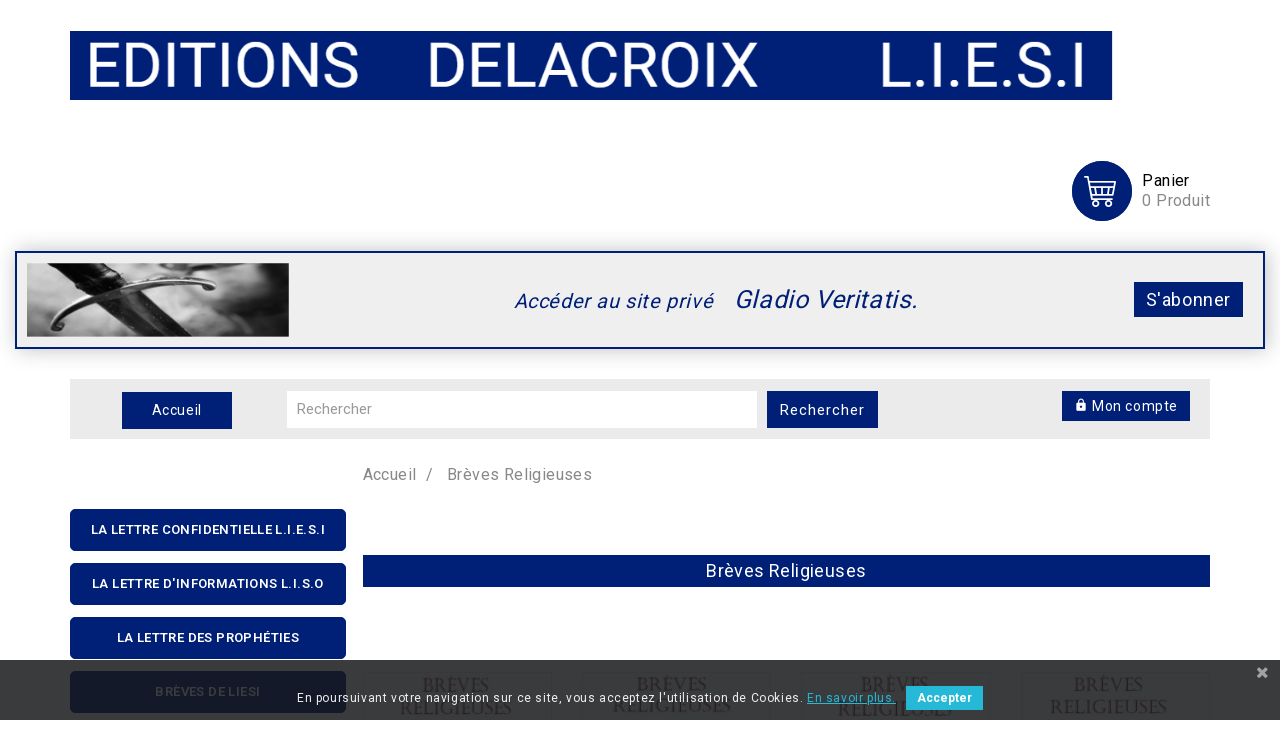

--- FILE ---
content_type: text/html; charset=utf-8
request_url: https://www.liesi-delacroix.eu/breves-religieuses?order=product.position.asc
body_size: 23843
content:
<!doctype html>
<html lang="fr">

  <head>
 


    
      

 
<!-- Global site tag (gtag.js) - Google Analytics -->
<script async src="https://www.googletagmanager.com/gtag/js?id=G-38EF7ZS7J6"></script>
<script>
  window.dataLayer = window.dataLayer || [];
  function gtag(){dataLayer.push(arguments);}
  gtag('js', new Date());

  gtag('config', 'G-38EF7ZS7J6');
</script>









  <meta charset="utf-8">


  <meta http-equiv="x-ua-compatible" content="ie=edge">



  <title>Brèves religieuses</title>
  <meta name="description" content="">
  <meta name="keywords" content="">
        <link rel="canonical" href="https://www.liesi-delacroix.eu/breves-religieuses">
  


  <meta name="viewport" content="width=device-width, initial-scale=1">


<!-- TemplateTrip theme google font-->

	<link href="https://fonts.googleapis.com/css?family=Roboto:300,400,500,600,700,900" rel="stylesheet"> 

<!-- TemplateTrip theme google font-->


  <link rel="icon" type="image/vnd.microsoft.icon" href="/img/favicon.ico?1517233774">
  <link rel="shortcut icon" type="image/x-icon" href="/img/favicon.ico?1517233774">



    <link rel="stylesheet" href="https://www.liesi-delacroix.eu/themes/PRS01/assets/cache/theme-eb7947.css?1763758250" type="text/css" media="all">




  

  <script type="text/javascript">
        var added_to_wishlist = "The product was successfully added to your wishlist.";
        var baseDir = "https:\/\/www.liesi-delacroix.eu\/";
        var comparator_max_item = 3;
        var compareAdd = "The product has been added to product comparison";
        var compareRemove = "The product has been removed from the product comparison.";
        var compareUrl = "https:\/\/www.liesi-delacroix.eu\/module\/ttcompare\/compare";
        var compareView = "Compare";
        var comparedProductsIds = [];
        var compared_products = [];
        var isLogged = 0;
        var isLoggedWishlist = false;
        var loggin_required = "You must be logged in to manage your wishlist.";
        var loginLabel = "Login";
        var login_url = "https:\/\/www.liesi-delacroix.eu\/mon-compte";
        var max_item = "You cannot add more than 3 product(s) to the product comparison";
        var mywishlist_url = "https:\/\/www.liesi-delacroix.eu\/module\/ttproductwishlist\/mywishlist";
        var prestashop = {"cart":{"products":[],"totals":{"total":{"type":"total","label":"Total","amount":0,"value":"0,00\u00a0\u20ac"},"total_including_tax":{"type":"total","label":"Total TTC","amount":0,"value":"0,00\u00a0\u20ac"},"total_excluding_tax":{"type":"total","label":"Total HT :","amount":0,"value":"0,00\u00a0\u20ac"}},"subtotals":{"products":{"type":"products","label":"Sous-total","amount":0,"value":"0,00\u00a0\u20ac"},"discounts":null,"shipping":{"type":"shipping","label":"Livraison","amount":0,"value":"gratuit"},"tax":null},"products_count":0,"summary_string":"0 articles","labels":{"tax_short":"TTC","tax_long":"(TTC)"},"id_address_delivery":0,"id_address_invoice":0,"is_virtual":false,"vouchers":{"allowed":0,"added":[]},"discounts":[],"minimalPurchase":0,"minimalPurchaseRequired":""},"currency":{"name":"euro","iso_code":"EUR","iso_code_num":"978","sign":"\u20ac"},"customer":{"lastname":null,"firstname":null,"email":null,"last_passwd_gen":null,"birthday":null,"newsletter":null,"newsletter_date_add":null,"ip_registration_newsletter":null,"optin":null,"website":null,"company":null,"siret":null,"ape":null,"outstanding_allow_amount":0,"max_payment_days":0,"note":null,"is_guest":0,"id_shop":null,"id_shop_group":null,"id_default_group":3,"date_add":null,"date_upd":null,"reset_password_token":null,"reset_password_validity":null,"id":null,"is_logged":false,"gender":{"type":null,"name":null,"id":null},"risk":{"name":null,"color":null,"percent":null,"id":null},"addresses":[]},"language":{"name":"Fran\u00e7ais (French)","iso_code":"fr","locale":"fr-FR","language_code":"fr","is_rtl":"0","date_format_lite":"d\/m\/Y","date_format_full":"d\/m\/Y H:i:s","id":1},"page":{"title":"","canonical":"https:\/\/www.liesi-delacroix.eu\/breves-religieuses","meta":{"title":"Br\u00e8ves religieuses","description":"","keywords":"","robots":"index"},"page_name":"category","body_classes":{"lang-fr":true,"lang-rtl":false,"country-FR":true,"currency-EUR":true,"layout-left-column":true,"page-category":true,"tax-display-enabled":true,"category-id-79":true,"category-Br\u00e8ves religieuses":true,"category-id-parent-2":true,"category-depth-level-2":true},"admin_notifications":[]},"shop":{"name":"liesi-delacroix.com","email":"liesiletter@liesi-delacroix.com","registration_number":"","long":false,"lat":false,"logo":"\/img\/liesidotorg-logo-1517233774.jpg","stores_icon":"\/img\/logo_stores.png","favicon":"\/img\/favicon.ico","favicon_update_time":"1517233774","address":{"formatted":"liesi-delacroix.com<br>France","address1":"","address2":"","postcode":"","city":"","state":null,"country":"France"},"phone":"","fax":""},"urls":{"base_url":"https:\/\/www.liesi-delacroix.eu\/","current_url":"https:\/\/www.liesi-delacroix.eu\/breves-religieuses?order=product.position.asc","shop_domain_url":"https:\/\/www.liesi-delacroix.eu","img_ps_url":"https:\/\/www.liesi-delacroix.eu\/img\/","img_cat_url":"https:\/\/www.liesi-delacroix.eu\/img\/c\/","img_lang_url":"https:\/\/www.liesi-delacroix.eu\/img\/l\/","img_prod_url":"https:\/\/www.liesi-delacroix.eu\/img\/p\/","img_manu_url":"https:\/\/www.liesi-delacroix.eu\/img\/m\/","img_sup_url":"https:\/\/www.liesi-delacroix.eu\/img\/su\/","img_ship_url":"https:\/\/www.liesi-delacroix.eu\/img\/s\/","img_store_url":"https:\/\/www.liesi-delacroix.eu\/img\/st\/","img_col_url":"https:\/\/www.liesi-delacroix.eu\/img\/co\/","img_url":"https:\/\/www.liesi-delacroix.eu\/themes\/PRS01\/assets\/img\/","css_url":"https:\/\/www.liesi-delacroix.eu\/themes\/PRS01\/assets\/css\/","js_url":"https:\/\/www.liesi-delacroix.eu\/themes\/PRS01\/assets\/js\/","pic_url":"https:\/\/www.liesi-delacroix.eu\/upload\/","pages":{"address":"https:\/\/www.liesi-delacroix.eu\/adresse","addresses":"https:\/\/www.liesi-delacroix.eu\/adresses","authentication":"https:\/\/www.liesi-delacroix.eu\/connexion","cart":"https:\/\/www.liesi-delacroix.eu\/panier","category":"https:\/\/www.liesi-delacroix.eu\/index.php?controller=category","cms":"https:\/\/www.liesi-delacroix.eu\/index.php?controller=cms","contact":"https:\/\/www.liesi-delacroix.eu\/nous-contacter","discount":"https:\/\/www.liesi-delacroix.eu\/reduction","guest_tracking":"https:\/\/www.liesi-delacroix.eu\/suivi-commande-invite","history":"https:\/\/www.liesi-delacroix.eu\/historique-commandes","identity":"https:\/\/www.liesi-delacroix.eu\/identite","index":"https:\/\/www.liesi-delacroix.eu\/","my_account":"https:\/\/www.liesi-delacroix.eu\/mon-compte","order_confirmation":"https:\/\/www.liesi-delacroix.eu\/confirmation-commande","order_detail":"https:\/\/www.liesi-delacroix.eu\/index.php?controller=order-detail","order_follow":"https:\/\/www.liesi-delacroix.eu\/suivi-commande","order":"https:\/\/www.liesi-delacroix.eu\/commande","order_return":"https:\/\/www.liesi-delacroix.eu\/index.php?controller=order-return","order_slip":"https:\/\/www.liesi-delacroix.eu\/avoirs","pagenotfound":"https:\/\/www.liesi-delacroix.eu\/page-introuvable","password":"https:\/\/www.liesi-delacroix.eu\/recuperation-mot-de-passe","pdf_invoice":"https:\/\/www.liesi-delacroix.eu\/index.php?controller=pdf-invoice","pdf_order_return":"https:\/\/www.liesi-delacroix.eu\/index.php?controller=pdf-order-return","pdf_order_slip":"https:\/\/www.liesi-delacroix.eu\/index.php?controller=pdf-order-slip","prices_drop":"https:\/\/www.liesi-delacroix.eu\/promotions","product":"https:\/\/www.liesi-delacroix.eu\/index.php?controller=product","search":"https:\/\/www.liesi-delacroix.eu\/recherche","sitemap":"https:\/\/www.liesi-delacroix.eu\/Sitemap","stores":"https:\/\/www.liesi-delacroix.eu\/magasins","supplier":"https:\/\/www.liesi-delacroix.eu\/fournisseur","register":"https:\/\/www.liesi-delacroix.eu\/connexion?create_account=1","order_login":"https:\/\/www.liesi-delacroix.eu\/commande?login=1"},"theme_assets":"\/themes\/PRS01\/assets\/","actions":{"logout":"https:\/\/www.liesi-delacroix.eu\/?mylogout="}},"configuration":{"display_taxes_label":true,"low_quantity_threshold":15,"is_b2b":false,"is_catalog":false,"show_prices":true,"opt_in":{"partner":false},"quantity_discount":{"type":"discount","label":"Remise"},"voucher_enabled":0,"return_enabled":0,"number_of_days_for_return":14},"field_required":[],"breadcrumb":{"links":[{"title":"Accueil","url":"https:\/\/www.liesi-delacroix.eu\/"},{"title":"Br\u00e8ves religieuses","url":"https:\/\/www.liesi-delacroix.eu\/breves-religieuses"}],"count":2},"link":{"protocol_link":"https:\/\/","protocol_content":"https:\/\/"},"time":1763758250,"static_token":"cf146e5fa846e9f57fee2e7e167a8cf3","token":"fc4cb959516fce2e6cbafad7fa126a32"};
        var search_url = "https:\/\/www.liesi-delacroix.eu\/recherche";
        var static_token = "cf146e5fa846e9f57fee2e7e167a8cf3";
        var wishlistProductsIds = "";
        var wishlistView = "Your Wishlist";
      </script>



  <script type="text/javascript">
        var ttpc_labels = ['days', 'hours', 'minutes', 'seconds'];
    var ttpc_labels_lang = {
        'days': 'days',
        'hours': 'hours',
        'minutes': 'minutes',
        'seconds': 'seconds'
    };
        var ttpc_show_weeks = 0;
</script>
<link href="https://fonts.googleapis.com/css?family=Roboto" rel="stylesheet" type="text/css" media="all">


<script type="text/javascript">
    var cb_settings = {
        cb_bg_color:"rgba(23, 25, 28, 0.85)",
        cb_font_style:"Roboto",
        cb_text_color:"#efefef",
        cb_font_size:"12",
        cb_button_bg_color:"#25B9D7",
        cb_button_bg_color_hover:"#1e94ab",
        cb_button_text_color:"#ffffff",
    };

    var cb_cms_url = "https://www.liesi-delacroix.eu/content/mentions-legales";
    var cb_position = "bottom";
    var cb_text = "En poursuivant votre navigation sur ce site, vous acceptez l\&#039;utilisation de Cookies.";
    var cb_link_text = "En savoir plus.";
    var cd_button_text = "Accepter";
</script>

  <link rel="prefetch" href="https://www.paypal.com/sdk/js?components=marks,funding-eligibility&amp;client-id=AXjYFXWyb4xJCErTUDiFkzL0Ulnn-bMm4fal4G-1nQXQ1ZQxp06fOuE7naKUXGkq2TZpYSiI9xXbs4eo&amp;merchant-id=N67648NVJF74S&amp;currency=EUR&amp;intent=capture&amp;commit=false&amp;vault=false&amp;integration-date=2022-14-06&amp;enable-funding=paylater" as="script">




    
  </head>

  <body id="category" class="lang-fr country-fr currency-eur layout-left-column page-category tax-display-enabled category-id-79 category-breves-religieuses category-id-parent-2 category-depth-level-2">

    
      
    

    <main>
      
           
      

      <header id="header">
        
          


  <div class="header-banner">
    <!-- Static Block module -->
<!-- /Static block module -->
  </div>




  <nav class="header-nav">
          <div class="hidden-sm-down top-nav">
            <div class="col-md-4 col-xs-12 left-nav">
			<div class="container">
			  	<div class="compare">
		<a class="bt_compare" href="https://www.liesi-delacroix.eu/module/ttcompare/compare" title="Compare" rel="nofollow">
			<span>Compare (<span class="total-compare-val">0</span>)</span>
		</a>
		<input type="hidden" name="compare_product_count" class="compare_product_count" value="0" />
	</div>

			  
<div class="wishlist">
    <a class="wishtlist_top" href="https://www.liesi-delacroix.eu/module/ttproductwishlist/mywishlist" title="Wishlists" rel="nofollow">
        <span>Wishlists (<span class="cart-wishlist-number">0</span>)</span>
    </a>
</div>

              <!-- Static Block module -->
<!-- /Static block module -->
            </div>
			</div>
            <div class="col-md-8 right-nav">
						<div class="container">
						<div class="col-md-2 hidden-sm-down" id="_desktop_logo">
          <a href="https://www.liesi-delacroix.eu/">
            <img class="logo img-responsive" src="/img/liesidotorg-logo-1517233774.jpg" alt="liesi-delacroix.com">
          </a>
        </div>
		            <div class="top-logo" id="_mobile_logo"></div>

                <div id="_desktop_cart">
  <div class="blockcart cart-preview inactive" data-refresh-url="//www.liesi-delacroix.eu/module/ps_shoppingcart/ajax">
    <div class="header">
        <a rel="nofollow">
        <span class="hidden-sm-down">Panier</span>
        <i class="material-icons shopping-cart">shopping_cart</i>
        <span class="cart-products-count">0 <span>Produit</span></span>
        </a>
    </div>
	<div class="cart_block block exclusive">
	<div class="block_content">
	<div class="cart_block_list">
							<p class="no-item">
					Panier vide
				</p>
				</div>
	</div>
		</div>
  </div>
</div>
<!-- Static Block module -->
<!-- /Static block module --><!-- Module Presta Blog -->
<!--<div id="_prestablog_index">
	<div>
		<a title="Blog" href="https://www.liesi-delacroix.eu/?fc=module&module=prestablog&controller=blog">
			Blog
		</a>
	</div>
</div>
<!-- /Module Presta Blog -->


				</div>
            </div>
          </div>
          <div class="hidden-md-up text-sm-center mobile">
            <div class="clearfix"></div>
          </div>
  </nav>
   <div style="display: flex; justify-content: space-between;padding-right: 20px; background: #EFEFEF;align-items: center;box-shadow: 2px 0px 20px 0px #32373c52; width: 1250px; margin: 0 auto; margin-bottom: 30px;border: 2px solid #002078">
    <img style="max-width: 23%; padding: 10px;" src="https://www.liesi-delacroix.eu/GLAIVE.jpg"/>
    <span style="font-size: 20px;font-style: italic; color: #002078;">
        Accéder au site privé    <span style="font-size: 25px; margin-left: 15px;">Gladio Veritatis.</span>
    </span>
    <a href="https://gladio-veritatis.info/" style="background: #002078;color: #ffffff;padding: 7px 12px 7px 12px;font-size: 18px;cursor: pointer;">
        S'abonner
    </a>
</div>








  <div class="header-top">
    <div class="container">
       <div class="row">
		<div class="position-static">
	  <div class="row">
		 

<!-- Block search module TOP -->

<a href="https://www.liesi-delacroix.eu/" class="retour">Accueil</a>
<div id="search_block_top" class="col-sm-8">
	<form id="searchbox" method="get" action="https://www.liesi-delacroix.eu/recherche">
       
		<input type="hidden" name="controller" value="search">
		
		<input type="hidden" name="orderby" value="position" />
		<input type="hidden" name="orderway" value="desc" />
		
		<input class="search_query form-control" type="text" id="search_query_top" name="s" placeholder="Rechercher" value="" />
			<div class="select-wrapper">
        <select id="search_category" name="search_category" class="form-control">
            <option value="all">Catégories</option>
            <option value="2">Accueil</option><option value="3">--La lettre confidentielle L.I.E.S.I</option><option value="18">--Don</option><option value="19">--Révolution et nouvel ordre mondial</option><option value="21">----Les sociétés secrètes</option><option value="42">------La révolution</option><option value="43">------Les Sociétés Secrètes dans l\'Histoire</option><option value="67">--------La Revue Internationale des Sociétés Secrètes Mgr Jouin</option><option value="68">--------Révélations d’une prêtresse luciférienne</option><option value="69">--------Programme des Sociétés Secrètes</option><option value="70">--------Programme des Sociétés Secrètes contre l’Eglise catholique</option><option value="71">--------Prophéties sur le Programme des Sociétés Secrètes</option><option value="44">------Bilan de l\'action révolutionnaire</option><option value="22">----Le nouvel ordre mondial - N.O.M</option><option value="45">------Ses outils de domination</option><option value="46">------Contrôle des populations</option><option value="72">--------Stratégie de la tension</option><option value="73">--------Guerre Bactériologique</option><option value="74">--------Climatologie</option><option value="47">------L’effacement de l’ancien monde</option><option value="48">------Les acteurs du N.O.M</option><option value="49">------Les Etats-Unis et le N.O.M</option><option value="50">------Romans sur le Mondialisme</option><option value="23">----L\' Europe dans le mondialisme</option><option value="24">----Plan mondialiste pour le Moyen-orient</option><option value="25">----Russie</option><option value="51">------Poutine – La cassure avec l’Occident</option><option value="20">--Spiritualité</option><option value="26">----Histoire du Catholicisme</option><option value="27">----Catéchisme</option><option value="28">----Catholicisme et démocratie </option><option value="30">----La providence</option><option value="31">----Purgatoire et enfer les anges</option><option value="33">----Méditations sur la vie et le salut</option><option value="34">----Vie Mariale et saint Joseph</option><option value="35">----Vie de notre seigneur Jésus-Christ</option><option value="36">----Encycliques et éducation</option><option value="37">----Vie de saint et missions</option><option value="38">----Auteurs catholiques </option><option value="52">------SAINTE JEAN EUDES</option><option value="53">------ABBE EMMANUEL BARBIER</option><option value="54">------LOUIS VEUILLOT</option><option value="55">------PERE EMMANUEL</option><option value="56">------ABBE LEMANN</option><option value="57">------SAINT CURE D’ARS</option><option value="58">------SAINT AUGUSTIN</option><option value="59">------LOUIS DE GRENADE</option><option value="60">------SAINT ALPHONSE DE LIGUORI</option><option value="61">------SAINT JEAN DE CHRYSOSTOME</option><option value="62">------ABBE JULES MOREL</option><option value="63">------ABBE BOUDON</option><option value="39">----Missions</option><option value="41">----Prophéties</option><option value="64">------Fatima</option><option value="65">------La Salette et ND du Laus</option><option value="75">--La Lettre D\'informations L.I.S.O</option><option value="76">--La Lettre Des Prophéties</option><option value="77">--LIESI</option><option value="78">--Brèves de liesi</option><option value="79">--Brèves religieuses</option><option value="81">--Blog privé</option>   
        </select>
		</div>
		<div id="tt_url_ajax_search" style="display:none">
		<input type="hidden" value="https://www.liesi-delacroix.eu/modules/ttblocksearch/controller_ajax_search.php" class="url_ajax" />
		</div>
		<button type="submit" name="submit_search" class="btn btn-default button-search">
			<span>Rechercher</span>
		</button>
	</form>
	
</div>

<script type="text/javascript">
var limit_character = "<p class='limit'>Number of characters at least are 3</p>";
var close_text = "close";
</script>
<!-- /Block search module TOP -->
<div id="_desktop_user_info">
<div class="ttuserheading"><span class="log">Mon compte</span></div>	
  <ul class="user-info">
          <li><a
        href="https://www.liesi-delacroix.eu/mon-compte"
        title="Connectez-vous à votre compte client
"
        rel="nofollow"
      >
        <i class="material-icons user">&#xE7FF;</i>
        <span class="hidden-sm-down">Connexion
</span>
      </a></li>
      </ul>
</div>
<!-- Static Block module -->
<!-- /Static block module --> 

<!-- Module Presta Blog -->

<div id="prestablog_displayslider">


</div>

<!-- Module Presta Blog -->
		<div class="clearfix"></div>
	  </div>
	</div>
      </div>
	  <div class="mobile-menu">
	  <div class="float-xs-left" id="menu-icon">
              <i class="material-icons">&#xE5D2;</i>
			  <h4 class="menu-title">menu</h4>
            </div>
		<div class="float-xs-right" id="_mobile_cart"></div>
			<div class="float-xs-right" id="_mobile_user_info"></div>
		</div>
      <div id="mobile_top_menu_wrapper" class="row hidden-md-up">
        <div class="js-top-menu mobile" id="_mobile_top_menu"></div>
        <div class="js-top-menu-bottom">
          <div id="_mobile_currency_selector"></div>   
          <div id="_mobile_language_selector"></div>
          <div id="_mobile_contact_link"></div>
        </div>
      </div>
    </div>
  </div>
  

        
      </header>
      
        
<aside id="notifications">
  <div class="container">
    
    
    
      </div>
</aside>
      

      <section id="wrapper">
        
        <div class="container">
<div class="columns-inner">
<div class="row">
          
            <div id="left-column" class="col-xs-12 col-sm-4 col-md-3">
                              

<div class="topmenu">
	<div class="container menu js-top-menu position-static hidden-sm-down" id="_desktop_top_menu">
		          <ul class="top-menu" id="top-menu" data-depth="0">
                    <li class="category  else  else rt else  else  else  else  else  else  else  else  else  else  else  else  else  else  else  else " id="category-3">
                          <a
                class="dropdown-item"
                href="https://www.liesi-delacroix.eu/la-lettre-confidentielle-liesi" data-depth="0"
                              >
                                La lettre confidentielle L.I.E.S.I
              </a>
                          </li>
                    <li class="category  else  else  else  else  else  else  else rt else  else  else  else  else  else  else  else  else  else  else " id="category-75">
                          <a
                class="dropdown-item"
                href="https://www.liesi-delacroix.eu/la-lettre-d-informations-liso" data-depth="0"
                              >
                                La Lettre D&#039;informations L.I.S.O
              </a>
                          </li>
                    <li class="category  else  else  else  else  else  else  else  else rt else  else  else  else  else  else  else  else  else  else " id="category-76">
                          <a
                class="dropdown-item"
                href="https://www.liesi-delacroix.eu/la-lettre-des-propheties" data-depth="0"
                              >
                                La Lettre Des Prophéties
              </a>
                          </li>
                    <li class="category  else  else  else  else rt else  else  else  else  else  else  else  else  else  else  else  else  else  else " id="category-78">
                          <a
                class="dropdown-item"
                href="https://www.liesi-delacroix.eu/breves-de-liesi" data-depth="0"
                              >
                                Brèves de liesi
              </a>
                          </li>
                    <li class="category current   else  else  else  else  else rt else  else  else  else  else  else  else  else  else  else  else  else  else " id="category-79">
                          <a
                class="dropdown-item"
                href="https://www.liesi-delacroix.eu/breves-religieuses" data-depth="0"
                              >
                                Brèves religieuses
              </a>
                          </li>
                    <li class="category  else  else  else rt else  else  else  else  else  else  else  else  else  else  else  else  else  else  else " id="category-81">
                          <a
                class="dropdown-item"
                href="https://www.liesi-delacroix.eu/blog-prive" data-depth="0"
                              >
                                Blog privé
              </a>
                          </li>
                    <li class="cms-page  else  else  else  else  else  else  else  else  else  else rt else  else  else  else  else  else  else  else " id="cms-page-10">
                          <a
                class="dropdown-item"
                href="https://www.liesi-delacroix.eu/content/nos-videos" data-depth="0"
                              >
                                Nos Vidéos
              </a>
                          </li>
                    <li class="link  else  else  else  else  else  else  else  else  else  else  else  else  else  else  else  else  else rt else " id="lnk-voir-nos-articles">
                          <a
                class="dropdown-item"
                href="https://www.liesi-delacroix.eu/?fc=module&amp;module=prestablog&amp;controller=blog" data-depth="0"
                              >
                                Voir nos articles
              </a>
                          </li>
                    <li class="category gfd else  else  else  else  else  else  else  else  else  else  else  else  else  else  else  else  else  else " id="category-19">
                          <a
                class="dropdown-item"
                href="https://www.liesi-delacroix.eu/revolution-et-nouvel-ordre-mondial" data-depth="0"
                              >
                                  
                                    <span class="float-xs-right hidden-md-up">
                    <span data-target="#top_sub_menu_58633" data-toggle="collapse" class="navbar-toggler collapse-icons">
                      <i class="material-icons add">&#xE313;</i>
                      <i class="material-icons add-down">&#xE409;</i>
					  <i class="material-icons remove">&#xE316;</i>
                    </span>
                  </span>
                                Révolution et nouvel ordre mondial
              </a>
                            <div  class="popover sub-menu js-sub-menu collapse" id="top_sub_menu_58633">
					          <ul class="top-menu"  data-depth="1">
                    <li class="category  else  else  else  else  else  else  else  else  else  else  else gf else  else  else  else  else  else  else " id="category-21">
                          <a
                class="dropdown-item dropdown-submenu"
                href="https://www.liesi-delacroix.eu/les-societes-secretes" data-depth="1"
                              >
                                  
                                    <span class="float-xs-right hidden-md-up">
                    <span data-target="#top_sub_menu_35586" data-toggle="collapse" class="navbar-toggler collapse-icons">
                      <i class="material-icons add">&#xE313;</i>
                      <i class="material-icons add-down">&#xE409;</i>
					  <i class="material-icons remove">&#xE316;</i>
                    </span>
                  </span>
                                Les sociétés secrètes
              </a>
                            <div  class="collapse" id="top_sub_menu_35586">
					          <ul class="top-menu"  data-depth="2">
                    <li class="category  else  else  else  else  else  else  else  else  else  else  else  else  else  else  else  else  else  else " id="category-42">
                          <a
                class="dropdown-item"
                href="https://www.liesi-delacroix.eu/la-revolution" data-depth="2"
                              >
                                La révolution
              </a>
                          </li>
                    <li class="category  else  else  else  else  else  else  else  else  else  else  else  else  else  else  else  else  else  else " id="category-43">
                          <a
                class="dropdown-item"
                href="https://www.liesi-delacroix.eu/les-societes-secretes-dans-l-histoire" data-depth="2"
                              >
                                  
                                    <span class="float-xs-right hidden-md-up">
                    <span data-target="#top_sub_menu_19040" data-toggle="collapse" class="navbar-toggler collapse-icons">
                      <i class="material-icons add">&#xE313;</i>
                      <i class="material-icons add-down">&#xE409;</i>
					  <i class="material-icons remove">&#xE316;</i>
                    </span>
                  </span>
                                Les Sociétés Secrètes dans l&#039;Histoire
              </a>
                            <div  class="collapse" id="top_sub_menu_19040">
					          <ul class="top-menu"  data-depth="3">
                    <li class="category  else  else  else  else  else  else  else  else  else  else  else  else  else  else  else  else  else  else " id="category-67">
                          <a
                class="dropdown-item"
                href="https://www.liesi-delacroix.eu/la-revue-internationale-des-societes-secretes-mgr-jouin" data-depth="3"
                              >
                                La Revue Internationale des Sociétés Secrètes Mgr Jouin
              </a>
                          </li>
                    <li class="category  else  else  else  else  else  else  else  else  else  else  else  else  else  else  else  else  else  else " id="category-68">
                          <a
                class="dropdown-item"
                href="https://www.liesi-delacroix.eu/revelations-dune-pretresse-luciferienne" data-depth="3"
                              >
                                Révélations d’une prêtresse luciférienne
              </a>
                          </li>
                    <li class="category  else  else  else  else  else  else  else  else  else  else  else  else  else  else  else  else  else  else " id="category-69">
                          <a
                class="dropdown-item"
                href="https://www.liesi-delacroix.eu/programme-des-societes-secretes" data-depth="3"
                              >
                                Programme des Sociétés Secrètes
              </a>
                          </li>
                    <li class="category  else  else  else  else  else  else  else  else  else  else  else  else  else  else  else  else  else  else " id="category-70">
                          <a
                class="dropdown-item"
                href="https://www.liesi-delacroix.eu/programme-des-societes-secretes-contre-leglise-catholique" data-depth="3"
                              >
                                Programme des Sociétés Secrètes contre l’Eglise catholique
              </a>
                          </li>
                    <li class="category  else  else  else  else  else  else  else  else  else  else  else  else  else  else  else  else  else  else " id="category-71">
                          <a
                class="dropdown-item"
                href="https://www.liesi-delacroix.eu/propheties-sur-le-programme-des-societes-secretes" data-depth="3"
                              >
                                Prophéties sur le Programme des Sociétés Secrètes
              </a>
                          </li>
              </ul>
    
					              </div>
                          </li>
                    <li class="category  else  else  else  else  else  else  else  else  else  else  else  else  else  else  else  else  else  else " id="category-44">
                          <a
                class="dropdown-item"
                href="https://www.liesi-delacroix.eu/bilan-de-l-action-revolutionnaire" data-depth="2"
                              >
                                Bilan de l&#039;action révolutionnaire
              </a>
                          </li>
              </ul>
    
					              </div>
                          </li>
                    <li class="category  else  else  else  else  else  else  else  else  else  else  else  else gf else  else  else  else  else  else " id="category-22">
                          <a
                class="dropdown-item dropdown-submenu"
                href="https://www.liesi-delacroix.eu/le-nouvel-ordre-mondial-nom" data-depth="1"
                              >
                                  
                                    <span class="float-xs-right hidden-md-up">
                    <span data-target="#top_sub_menu_58276" data-toggle="collapse" class="navbar-toggler collapse-icons">
                      <i class="material-icons add">&#xE313;</i>
                      <i class="material-icons add-down">&#xE409;</i>
					  <i class="material-icons remove">&#xE316;</i>
                    </span>
                  </span>
                                Le nouvel ordre mondial - N.O.M
              </a>
                            <div  class="collapse" id="top_sub_menu_58276">
					          <ul class="top-menu"  data-depth="2">
                    <li class="category  else  else  else  else  else  else  else  else  else  else  else  else  else  else  else  else  else  else " id="category-45">
                          <a
                class="dropdown-item"
                href="https://www.liesi-delacroix.eu/ses-outils-de-domination" data-depth="2"
                              >
                                Ses outils de domination
              </a>
                          </li>
                    <li class="category  else  else  else  else  else  else  else  else  else  else  else  else  else  else  else  else  else  else " id="category-46">
                          <a
                class="dropdown-item"
                href="https://www.liesi-delacroix.eu/controle-des-populations" data-depth="2"
                              >
                                  
                                    <span class="float-xs-right hidden-md-up">
                    <span data-target="#top_sub_menu_99235" data-toggle="collapse" class="navbar-toggler collapse-icons">
                      <i class="material-icons add">&#xE313;</i>
                      <i class="material-icons add-down">&#xE409;</i>
					  <i class="material-icons remove">&#xE316;</i>
                    </span>
                  </span>
                                Contrôle des populations
              </a>
                            <div  class="collapse" id="top_sub_menu_99235">
					          <ul class="top-menu"  data-depth="3">
                    <li class="category  else  else  else  else  else  else  else  else  else  else  else  else  else  else  else  else  else  else " id="category-72">
                          <a
                class="dropdown-item"
                href="https://www.liesi-delacroix.eu/strategie-de-la-tension" data-depth="3"
                              >
                                Stratégie de la tension
              </a>
                          </li>
                    <li class="category  else  else  else  else  else  else  else  else  else  else  else  else  else  else  else  else  else  else " id="category-73">
                          <a
                class="dropdown-item"
                href="https://www.liesi-delacroix.eu/guerre-bacteriologique" data-depth="3"
                              >
                                Guerre Bactériologique
              </a>
                          </li>
                    <li class="category  else  else  else  else  else  else  else  else  else  else  else  else  else  else  else  else  else  else " id="category-74">
                          <a
                class="dropdown-item"
                href="https://www.liesi-delacroix.eu/climatologie" data-depth="3"
                              >
                                Climatologie
              </a>
                          </li>
              </ul>
    
					              </div>
                          </li>
                    <li class="category  else  else  else  else  else  else  else  else  else  else  else  else  else  else  else  else  else  else " id="category-47">
                          <a
                class="dropdown-item"
                href="https://www.liesi-delacroix.eu/leffacement-de-lancien-monde" data-depth="2"
                              >
                                L’effacement de l’ancien monde
              </a>
                          </li>
                    <li class="category  else  else  else  else  else  else  else  else  else  else  else  else  else  else  else  else  else  else " id="category-48">
                          <a
                class="dropdown-item"
                href="https://www.liesi-delacroix.eu/les-acteurs-du-nom" data-depth="2"
                              >
                                Les acteurs du N.O.M
              </a>
                          </li>
                    <li class="category  else  else  else  else  else  else  else  else  else  else  else  else  else  else  else  else  else  else " id="category-49">
                          <a
                class="dropdown-item"
                href="https://www.liesi-delacroix.eu/les-etats-unis-et-le-nom" data-depth="2"
                              >
                                Les Etats-Unis et le N.O.M
              </a>
                          </li>
                    <li class="category  else  else  else  else  else  else  else  else  else  else  else  else  else  else  else  else  else  else " id="category-50">
                          <a
                class="dropdown-item"
                href="https://www.liesi-delacroix.eu/romans-sur-le-mondialisme" data-depth="2"
                              >
                                Romans sur le Mondialisme
              </a>
                          </li>
              </ul>
    
					              </div>
                          </li>
                    <li class="category  else  else  else  else  else  else  else  else  else  else  else  else  else gf else  else  else  else  else " id="category-23">
                          <a
                class="dropdown-item dropdown-submenu"
                href="https://www.liesi-delacroix.eu/l-europe-dans-le-mondialisme" data-depth="1"
                              >
                                L&#039; Europe dans le mondialisme
              </a>
                          </li>
                    <li class="category  else  else  else  else  else  else  else  else  else  else  else  else  else  else gf else  else  else  else " id="category-24">
                          <a
                class="dropdown-item dropdown-submenu"
                href="https://www.liesi-delacroix.eu/plan-mondialiste-pour-le-moyen-orient" data-depth="1"
                              >
                                Plan mondialiste pour le Moyen-orient
              </a>
                          </li>
                    <li class="category  else  else  else  else  else  else  else  else  else  else  else  else  else  else  else gfo else  else  else " id="category-25">
                          <a
                class="dropdown-item dropdown-submenu"
                href="https://www.liesi-delacroix.eu/russie" data-depth="1"
                              >
                                  
                                    <span class="float-xs-right hidden-md-up">
                    <span data-target="#top_sub_menu_22074" data-toggle="collapse" class="navbar-toggler collapse-icons">
                      <i class="material-icons add">&#xE313;</i>
                      <i class="material-icons add-down">&#xE409;</i>
					  <i class="material-icons remove">&#xE316;</i>
                    </span>
                  </span>
                                Russie
              </a>
                            <div  class="collapse" id="top_sub_menu_22074">
					          <ul class="top-menu"  data-depth="2">
                    <li class="category  else  else  else  else  else  else  else  else  else  else  else  else  else  else  else  else  else  else " id="category-51">
                          <a
                class="dropdown-item"
                href="https://www.liesi-delacroix.eu/poutine-la-cassure-avec-loccident" data-depth="2"
                              >
                                Poutine – La cassure avec l’Occident
              </a>
                          </li>
              </ul>
    
					              </div>
                          </li>
              </ul>
    
					              </div>
                          </li>
                    <li class="category  else  else  else  else  else  else  else  else  else  else  else gf else  else  else  else  else  else  else " id="category-21">
                          <a
                class="dropdown-item"
                href="https://www.liesi-delacroix.eu/les-societes-secretes" data-depth="0"
                              >
                                  
                                    <span class="float-xs-right hidden-md-up">
                    <span data-target="#top_sub_menu_37657" data-toggle="collapse" class="navbar-toggler collapse-icons">
                      <i class="material-icons add">&#xE313;</i>
                      <i class="material-icons add-down">&#xE409;</i>
					  <i class="material-icons remove">&#xE316;</i>
                    </span>
                  </span>
                                Les sociétés secrètes
              </a>
                            <div  class="popover sub-menu js-sub-menu collapse" id="top_sub_menu_37657">
					          <ul class="top-menu"  data-depth="1">
                    <li class="category  else  else  else  else  else  else  else  else  else  else  else  else  else  else  else  else  else  else " id="category-42">
                          <a
                class="dropdown-item dropdown-submenu"
                href="https://www.liesi-delacroix.eu/la-revolution" data-depth="1"
                              >
                                La révolution
              </a>
                          </li>
                    <li class="category  else  else  else  else  else  else  else  else  else  else  else  else  else  else  else  else  else  else " id="category-43">
                          <a
                class="dropdown-item dropdown-submenu"
                href="https://www.liesi-delacroix.eu/les-societes-secretes-dans-l-histoire" data-depth="1"
                              >
                                  
                                    <span class="float-xs-right hidden-md-up">
                    <span data-target="#top_sub_menu_21061" data-toggle="collapse" class="navbar-toggler collapse-icons">
                      <i class="material-icons add">&#xE313;</i>
                      <i class="material-icons add-down">&#xE409;</i>
					  <i class="material-icons remove">&#xE316;</i>
                    </span>
                  </span>
                                Les Sociétés Secrètes dans l&#039;Histoire
              </a>
                            <div  class="collapse" id="top_sub_menu_21061">
					          <ul class="top-menu"  data-depth="2">
                    <li class="category  else  else  else  else  else  else  else  else  else  else  else  else  else  else  else  else  else  else " id="category-67">
                          <a
                class="dropdown-item"
                href="https://www.liesi-delacroix.eu/la-revue-internationale-des-societes-secretes-mgr-jouin" data-depth="2"
                              >
                                La Revue Internationale des Sociétés Secrètes Mgr Jouin
              </a>
                          </li>
                    <li class="category  else  else  else  else  else  else  else  else  else  else  else  else  else  else  else  else  else  else " id="category-68">
                          <a
                class="dropdown-item"
                href="https://www.liesi-delacroix.eu/revelations-dune-pretresse-luciferienne" data-depth="2"
                              >
                                Révélations d’une prêtresse luciférienne
              </a>
                          </li>
                    <li class="category  else  else  else  else  else  else  else  else  else  else  else  else  else  else  else  else  else  else " id="category-69">
                          <a
                class="dropdown-item"
                href="https://www.liesi-delacroix.eu/programme-des-societes-secretes" data-depth="2"
                              >
                                Programme des Sociétés Secrètes
              </a>
                          </li>
                    <li class="category  else  else  else  else  else  else  else  else  else  else  else  else  else  else  else  else  else  else " id="category-70">
                          <a
                class="dropdown-item"
                href="https://www.liesi-delacroix.eu/programme-des-societes-secretes-contre-leglise-catholique" data-depth="2"
                              >
                                Programme des Sociétés Secrètes contre l’Eglise catholique
              </a>
                          </li>
                    <li class="category  else  else  else  else  else  else  else  else  else  else  else  else  else  else  else  else  else  else " id="category-71">
                          <a
                class="dropdown-item"
                href="https://www.liesi-delacroix.eu/propheties-sur-le-programme-des-societes-secretes" data-depth="2"
                              >
                                Prophéties sur le Programme des Sociétés Secrètes
              </a>
                          </li>
              </ul>
    
					              </div>
                          </li>
                    <li class="category  else  else  else  else  else  else  else  else  else  else  else  else  else  else  else  else  else  else " id="category-44">
                          <a
                class="dropdown-item dropdown-submenu"
                href="https://www.liesi-delacroix.eu/bilan-de-l-action-revolutionnaire" data-depth="1"
                              >
                                Bilan de l&#039;action révolutionnaire
              </a>
                          </li>
              </ul>
    
					              </div>
                          </li>
                    <li class="category  else  else  else  else  else  else  else  else  else  else  else  else  else  else  else  else  else  else " id="category-42">
                          <a
                class="dropdown-item"
                href="https://www.liesi-delacroix.eu/la-revolution" data-depth="0"
                              >
                                La révolution
              </a>
                          </li>
                    <li class="category  else  else  else  else  else  else  else  else  else  else  else  else  else  else  else  else  else  else " id="category-43">
                          <a
                class="dropdown-item"
                href="https://www.liesi-delacroix.eu/les-societes-secretes-dans-l-histoire" data-depth="0"
                              >
                                  
                                    <span class="float-xs-right hidden-md-up">
                    <span data-target="#top_sub_menu_83340" data-toggle="collapse" class="navbar-toggler collapse-icons">
                      <i class="material-icons add">&#xE313;</i>
                      <i class="material-icons add-down">&#xE409;</i>
					  <i class="material-icons remove">&#xE316;</i>
                    </span>
                  </span>
                                Les Sociétés Secrètes dans l&#039;Histoire
              </a>
                            <div  class="popover sub-menu js-sub-menu collapse" id="top_sub_menu_83340">
					          <ul class="top-menu"  data-depth="1">
                    <li class="category  else  else  else  else  else  else  else  else  else  else  else  else  else  else  else  else  else  else " id="category-67">
                          <a
                class="dropdown-item dropdown-submenu"
                href="https://www.liesi-delacroix.eu/la-revue-internationale-des-societes-secretes-mgr-jouin" data-depth="1"
                              >
                                La Revue Internationale des Sociétés Secrètes Mgr Jouin
              </a>
                          </li>
                    <li class="category  else  else  else  else  else  else  else  else  else  else  else  else  else  else  else  else  else  else " id="category-68">
                          <a
                class="dropdown-item dropdown-submenu"
                href="https://www.liesi-delacroix.eu/revelations-dune-pretresse-luciferienne" data-depth="1"
                              >
                                Révélations d’une prêtresse luciférienne
              </a>
                          </li>
                    <li class="category  else  else  else  else  else  else  else  else  else  else  else  else  else  else  else  else  else  else " id="category-69">
                          <a
                class="dropdown-item dropdown-submenu"
                href="https://www.liesi-delacroix.eu/programme-des-societes-secretes" data-depth="1"
                              >
                                Programme des Sociétés Secrètes
              </a>
                          </li>
                    <li class="category  else  else  else  else  else  else  else  else  else  else  else  else  else  else  else  else  else  else " id="category-70">
                          <a
                class="dropdown-item dropdown-submenu"
                href="https://www.liesi-delacroix.eu/programme-des-societes-secretes-contre-leglise-catholique" data-depth="1"
                              >
                                Programme des Sociétés Secrètes contre l’Eglise catholique
              </a>
                          </li>
                    <li class="category  else  else  else  else  else  else  else  else  else  else  else  else  else  else  else  else  else  else " id="category-71">
                          <a
                class="dropdown-item dropdown-submenu"
                href="https://www.liesi-delacroix.eu/propheties-sur-le-programme-des-societes-secretes" data-depth="1"
                              >
                                Prophéties sur le Programme des Sociétés Secrètes
              </a>
                          </li>
              </ul>
    
					              </div>
                          </li>
                    <li class="category  else  else  else  else  else  else  else  else  else  else  else  else  else  else  else  else  else  else " id="category-44">
                          <a
                class="dropdown-item"
                href="https://www.liesi-delacroix.eu/bilan-de-l-action-revolutionnaire" data-depth="0"
                              >
                                Bilan de l&#039;action révolutionnaire
              </a>
                          </li>
                    <li class="category  else  else  else  else  else  else  else  else  else  else  else  else gf else  else  else  else  else  else " id="category-22">
                          <a
                class="dropdown-item"
                href="https://www.liesi-delacroix.eu/le-nouvel-ordre-mondial-nom" data-depth="0"
                              >
                                  
                                    <span class="float-xs-right hidden-md-up">
                    <span data-target="#top_sub_menu_90422" data-toggle="collapse" class="navbar-toggler collapse-icons">
                      <i class="material-icons add">&#xE313;</i>
                      <i class="material-icons add-down">&#xE409;</i>
					  <i class="material-icons remove">&#xE316;</i>
                    </span>
                  </span>
                                Le nouvel ordre mondial - N.O.M
              </a>
                            <div  class="popover sub-menu js-sub-menu collapse" id="top_sub_menu_90422">
					          <ul class="top-menu"  data-depth="1">
                    <li class="category  else  else  else  else  else  else  else  else  else  else  else  else  else  else  else  else  else  else " id="category-45">
                          <a
                class="dropdown-item dropdown-submenu"
                href="https://www.liesi-delacroix.eu/ses-outils-de-domination" data-depth="1"
                              >
                                Ses outils de domination
              </a>
                          </li>
                    <li class="category  else  else  else  else  else  else  else  else  else  else  else  else  else  else  else  else  else  else " id="category-46">
                          <a
                class="dropdown-item dropdown-submenu"
                href="https://www.liesi-delacroix.eu/controle-des-populations" data-depth="1"
                              >
                                  
                                    <span class="float-xs-right hidden-md-up">
                    <span data-target="#top_sub_menu_2736" data-toggle="collapse" class="navbar-toggler collapse-icons">
                      <i class="material-icons add">&#xE313;</i>
                      <i class="material-icons add-down">&#xE409;</i>
					  <i class="material-icons remove">&#xE316;</i>
                    </span>
                  </span>
                                Contrôle des populations
              </a>
                            <div  class="collapse" id="top_sub_menu_2736">
					          <ul class="top-menu"  data-depth="2">
                    <li class="category  else  else  else  else  else  else  else  else  else  else  else  else  else  else  else  else  else  else " id="category-72">
                          <a
                class="dropdown-item"
                href="https://www.liesi-delacroix.eu/strategie-de-la-tension" data-depth="2"
                              >
                                Stratégie de la tension
              </a>
                          </li>
                    <li class="category  else  else  else  else  else  else  else  else  else  else  else  else  else  else  else  else  else  else " id="category-73">
                          <a
                class="dropdown-item"
                href="https://www.liesi-delacroix.eu/guerre-bacteriologique" data-depth="2"
                              >
                                Guerre Bactériologique
              </a>
                          </li>
                    <li class="category  else  else  else  else  else  else  else  else  else  else  else  else  else  else  else  else  else  else " id="category-74">
                          <a
                class="dropdown-item"
                href="https://www.liesi-delacroix.eu/climatologie" data-depth="2"
                              >
                                Climatologie
              </a>
                          </li>
              </ul>
    
					              </div>
                          </li>
                    <li class="category  else  else  else  else  else  else  else  else  else  else  else  else  else  else  else  else  else  else " id="category-47">
                          <a
                class="dropdown-item dropdown-submenu"
                href="https://www.liesi-delacroix.eu/leffacement-de-lancien-monde" data-depth="1"
                              >
                                L’effacement de l’ancien monde
              </a>
                          </li>
                    <li class="category  else  else  else  else  else  else  else  else  else  else  else  else  else  else  else  else  else  else " id="category-48">
                          <a
                class="dropdown-item dropdown-submenu"
                href="https://www.liesi-delacroix.eu/les-acteurs-du-nom" data-depth="1"
                              >
                                Les acteurs du N.O.M
              </a>
                          </li>
                    <li class="category  else  else  else  else  else  else  else  else  else  else  else  else  else  else  else  else  else  else " id="category-49">
                          <a
                class="dropdown-item dropdown-submenu"
                href="https://www.liesi-delacroix.eu/les-etats-unis-et-le-nom" data-depth="1"
                              >
                                Les Etats-Unis et le N.O.M
              </a>
                          </li>
                    <li class="category  else  else  else  else  else  else  else  else  else  else  else  else  else  else  else  else  else  else " id="category-50">
                          <a
                class="dropdown-item dropdown-submenu"
                href="https://www.liesi-delacroix.eu/romans-sur-le-mondialisme" data-depth="1"
                              >
                                Romans sur le Mondialisme
              </a>
                          </li>
              </ul>
    
					              </div>
                          </li>
                    <li class="category  else  else  else  else  else  else  else  else  else  else  else  else  else  else  else  else  else  else " id="category-45">
                          <a
                class="dropdown-item"
                href="https://www.liesi-delacroix.eu/ses-outils-de-domination" data-depth="0"
                              >
                                Ses outils de domination
              </a>
                          </li>
                    <li class="category  else  else  else  else  else  else  else  else  else  else  else  else  else  else  else  else  else  else " id="category-46">
                          <a
                class="dropdown-item"
                href="https://www.liesi-delacroix.eu/controle-des-populations" data-depth="0"
                              >
                                  
                                    <span class="float-xs-right hidden-md-up">
                    <span data-target="#top_sub_menu_16909" data-toggle="collapse" class="navbar-toggler collapse-icons">
                      <i class="material-icons add">&#xE313;</i>
                      <i class="material-icons add-down">&#xE409;</i>
					  <i class="material-icons remove">&#xE316;</i>
                    </span>
                  </span>
                                Contrôle des populations
              </a>
                            <div  class="popover sub-menu js-sub-menu collapse" id="top_sub_menu_16909">
					          <ul class="top-menu"  data-depth="1">
                    <li class="category  else  else  else  else  else  else  else  else  else  else  else  else  else  else  else  else  else  else " id="category-72">
                          <a
                class="dropdown-item dropdown-submenu"
                href="https://www.liesi-delacroix.eu/strategie-de-la-tension" data-depth="1"
                              >
                                Stratégie de la tension
              </a>
                          </li>
                    <li class="category  else  else  else  else  else  else  else  else  else  else  else  else  else  else  else  else  else  else " id="category-73">
                          <a
                class="dropdown-item dropdown-submenu"
                href="https://www.liesi-delacroix.eu/guerre-bacteriologique" data-depth="1"
                              >
                                Guerre Bactériologique
              </a>
                          </li>
                    <li class="category  else  else  else  else  else  else  else  else  else  else  else  else  else  else  else  else  else  else " id="category-74">
                          <a
                class="dropdown-item dropdown-submenu"
                href="https://www.liesi-delacroix.eu/climatologie" data-depth="1"
                              >
                                Climatologie
              </a>
                          </li>
              </ul>
    
					              </div>
                          </li>
                    <li class="category  else  else  else  else  else  else  else  else  else  else  else  else  else  else  else  else  else  else " id="category-47">
                          <a
                class="dropdown-item"
                href="https://www.liesi-delacroix.eu/leffacement-de-lancien-monde" data-depth="0"
                              >
                                L’effacement de l’ancien monde
              </a>
                          </li>
                    <li class="category  else  else  else  else  else  else  else  else  else  else  else  else  else  else  else  else  else  else " id="category-48">
                          <a
                class="dropdown-item"
                href="https://www.liesi-delacroix.eu/les-acteurs-du-nom" data-depth="0"
                              >
                                Les acteurs du N.O.M
              </a>
                          </li>
                    <li class="category  else  else  else  else  else  else  else  else  else  else  else  else  else  else  else  else  else  else " id="category-49">
                          <a
                class="dropdown-item"
                href="https://www.liesi-delacroix.eu/les-etats-unis-et-le-nom" data-depth="0"
                              >
                                Les Etats-Unis et le N.O.M
              </a>
                          </li>
                    <li class="category  else  else  else  else  else  else  else  else  else  else  else  else  else  else  else  else  else  else " id="category-50">
                          <a
                class="dropdown-item"
                href="https://www.liesi-delacroix.eu/romans-sur-le-mondialisme" data-depth="0"
                              >
                                Romans sur le Mondialisme
              </a>
                          </li>
                    <li class="category  else  else  else  else  else  else  else  else  else  else  else  else  else gf else  else  else  else  else " id="category-23">
                          <a
                class="dropdown-item"
                href="https://www.liesi-delacroix.eu/l-europe-dans-le-mondialisme" data-depth="0"
                              >
                                L&#039; Europe dans le mondialisme
              </a>
                          </li>
                    <li class="category  else  else  else  else  else  else  else  else  else  else  else  else  else  else gf else  else  else  else " id="category-24">
                          <a
                class="dropdown-item"
                href="https://www.liesi-delacroix.eu/plan-mondialiste-pour-le-moyen-orient" data-depth="0"
                              >
                                Plan mondialiste pour le Moyen-orient
              </a>
                          </li>
                    <li class="category  else  else  else  else  else  else  else  else  else  else  else  else  else  else  else gfo else  else  else " id="category-25">
                          <a
                class="dropdown-item"
                href="https://www.liesi-delacroix.eu/russie" data-depth="0"
                              >
                                  
                                    <span class="float-xs-right hidden-md-up">
                    <span data-target="#top_sub_menu_17531" data-toggle="collapse" class="navbar-toggler collapse-icons">
                      <i class="material-icons add">&#xE313;</i>
                      <i class="material-icons add-down">&#xE409;</i>
					  <i class="material-icons remove">&#xE316;</i>
                    </span>
                  </span>
                                Russie
              </a>
                            <div  class="popover sub-menu js-sub-menu collapse" id="top_sub_menu_17531">
					          <ul class="top-menu"  data-depth="1">
                    <li class="category  else  else  else  else  else  else  else  else  else  else  else  else  else  else  else  else  else  else " id="category-51">
                          <a
                class="dropdown-item dropdown-submenu"
                href="https://www.liesi-delacroix.eu/poutine-la-cassure-avec-loccident" data-depth="1"
                              >
                                Poutine – La cassure avec l’Occident
              </a>
                          </li>
              </ul>
    
					              </div>
                          </li>
                    <li class="category  else gfd else  else  else  else  else  else  else  else  else  else  else  else  else  else  else  else  else " id="category-20">
                          <a
                class="dropdown-item"
                href="https://www.liesi-delacroix.eu/spiritualite" data-depth="0"
                              >
                                  
                                    <span class="float-xs-right hidden-md-up">
                    <span data-target="#top_sub_menu_24913" data-toggle="collapse" class="navbar-toggler collapse-icons">
                      <i class="material-icons add">&#xE313;</i>
                      <i class="material-icons add-down">&#xE409;</i>
					  <i class="material-icons remove">&#xE316;</i>
                    </span>
                  </span>
                                Spiritualité
              </a>
                            <div  class="popover sub-menu js-sub-menu collapse" id="top_sub_menu_24913">
					          <ul class="top-menu"  data-depth="1">
                    <li class="category  else  else  else  else  else  else  else  else  else  else  else  else  else  else  else  else  else  else " id="category-26">
                          <a
                class="dropdown-item dropdown-submenu"
                href="https://www.liesi-delacroix.eu/histoire-du-catholicisme" data-depth="1"
                              >
                                Histoire du Catholicisme
              </a>
                          </li>
                    <li class="category  else  else  else  else  else  else  else  else  else  else  else  else  else  else  else  else  else  else " id="category-27">
                          <a
                class="dropdown-item dropdown-submenu"
                href="https://www.liesi-delacroix.eu/catechisme" data-depth="1"
                              >
                                Catéchisme
              </a>
                          </li>
                    <li class="category  else  else  else  else  else  else  else  else  else  else  else  else  else  else  else  else  else  else " id="category-28">
                          <a
                class="dropdown-item dropdown-submenu"
                href="https://www.liesi-delacroix.eu/catholicisme-et-democratie" data-depth="1"
                              >
                                Catholicisme et démocratie 
              </a>
                          </li>
                    <li class="category  else  else  else  else  else  else  else  else  else  else  else  else  else  else  else  else  else  else " id="category-30">
                          <a
                class="dropdown-item dropdown-submenu"
                href="https://www.liesi-delacroix.eu/la-providence" data-depth="1"
                              >
                                La providence
              </a>
                          </li>
                    <li class="category  else  else  else  else  else  else  else  else  else  else  else  else  else  else  else  else  else  else " id="category-31">
                          <a
                class="dropdown-item dropdown-submenu"
                href="https://www.liesi-delacroix.eu/purgatoire-et-enfer-les-anges" data-depth="1"
                              >
                                Purgatoire et enfer les anges
              </a>
                          </li>
                    <li class="category  else  else  else  else  else  else  else  else  else  else  else  else  else  else  else  else  else  else " id="category-33">
                          <a
                class="dropdown-item dropdown-submenu"
                href="https://www.liesi-delacroix.eu/meditations-sur-la-vie-et-le-salut" data-depth="1"
                              >
                                Méditations sur la vie et le salut
              </a>
                          </li>
                    <li class="category  else  else  else  else  else  else  else  else  else  else  else  else  else  else  else  else  else  else " id="category-34">
                          <a
                class="dropdown-item dropdown-submenu"
                href="https://www.liesi-delacroix.eu/vie-mariale-et-saint-joseph" data-depth="1"
                              >
                                Vie Mariale et saint Joseph
              </a>
                          </li>
                    <li class="category  else  else  else  else  else  else  else  else  else  else  else  else  else  else  else  else  else  else " id="category-35">
                          <a
                class="dropdown-item dropdown-submenu"
                href="https://www.liesi-delacroix.eu/vie-de-notre-seigneur-jesus-christ" data-depth="1"
                              >
                                Vie de notre seigneur Jésus-Christ
              </a>
                          </li>
                    <li class="category  else  else  else  else  else  else  else  else  else  else  else  else  else  else  else  else  else  else " id="category-36">
                          <a
                class="dropdown-item dropdown-submenu"
                href="https://www.liesi-delacroix.eu/encycliques-et-education" data-depth="1"
                              >
                                Encycliques et éducation
              </a>
                          </li>
                    <li class="category  else  else  else  else  else  else  else  else  else  else  else  else  else  else  else  else  else  else " id="category-37">
                          <a
                class="dropdown-item dropdown-submenu"
                href="https://www.liesi-delacroix.eu/vie-de-saint-et-missions" data-depth="1"
                              >
                                Vie de saint et missions
              </a>
                          </li>
                    <li class="category  else  else  else  else  else  else  else  else  else  else  else  else  else  else  else  else gfo else  else " id="category-38">
                          <a
                class="dropdown-item dropdown-submenu"
                href="https://www.liesi-delacroix.eu/auteurs-catholiques" data-depth="1"
                              >
                                  
                                    <span class="float-xs-right hidden-md-up">
                    <span data-target="#top_sub_menu_74340" data-toggle="collapse" class="navbar-toggler collapse-icons">
                      <i class="material-icons add">&#xE313;</i>
                      <i class="material-icons add-down">&#xE409;</i>
					  <i class="material-icons remove">&#xE316;</i>
                    </span>
                  </span>
                                Auteurs catholiques 
              </a>
                            <div  class="collapse" id="top_sub_menu_74340">
					          <ul class="top-menu"  data-depth="2">
                    <li class="category  else  else  else  else  else  else  else  else  else  else  else  else  else  else  else  else  else  else " id="category-52">
                          <a
                class="dropdown-item"
                href="https://www.liesi-delacroix.eu/sainte-jean-eudes" data-depth="2"
                              >
                                SAINTE JEAN EUDES
              </a>
                          </li>
                    <li class="category  else  else  else  else  else  else  else  else  else  else  else  else  else  else  else  else  else  else " id="category-53">
                          <a
                class="dropdown-item"
                href="https://www.liesi-delacroix.eu/abbe-emmanuel-barbier" data-depth="2"
                              >
                                ABBE EMMANUEL BARBIER
              </a>
                          </li>
                    <li class="category  else  else  else  else  else  else  else  else  else  else  else  else  else  else  else  else  else  else " id="category-54">
                          <a
                class="dropdown-item"
                href="https://www.liesi-delacroix.eu/louis-veuillot" data-depth="2"
                              >
                                LOUIS VEUILLOT
              </a>
                          </li>
                    <li class="category  else  else  else  else  else  else  else  else  else  else  else  else  else  else  else  else  else  else " id="category-55">
                          <a
                class="dropdown-item"
                href="https://www.liesi-delacroix.eu/pere-emmanuel" data-depth="2"
                              >
                                PERE EMMANUEL
              </a>
                          </li>
                    <li class="category  else  else  else  else  else  else  else  else  else  else  else  else  else  else  else  else  else  else " id="category-56">
                          <a
                class="dropdown-item"
                href="https://www.liesi-delacroix.eu/abbe-lemann" data-depth="2"
                              >
                                ABBE LEMANN
              </a>
                          </li>
                    <li class="category  else  else  else  else  else  else  else  else  else  else  else  else  else  else  else  else  else  else " id="category-57">
                          <a
                class="dropdown-item"
                href="https://www.liesi-delacroix.eu/saint-cure-dars" data-depth="2"
                              >
                                SAINT CURE D’ARS
              </a>
                          </li>
                    <li class="category  else  else  else  else  else  else  else  else  else  else  else  else  else  else  else  else  else  else " id="category-58">
                          <a
                class="dropdown-item"
                href="https://www.liesi-delacroix.eu/saint-augustin" data-depth="2"
                              >
                                SAINT AUGUSTIN
              </a>
                          </li>
                    <li class="category  else  else  else  else  else  else  else  else  else  else  else  else  else  else  else  else  else  else " id="category-59">
                          <a
                class="dropdown-item"
                href="https://www.liesi-delacroix.eu/louis-de-grenade" data-depth="2"
                              >
                                LOUIS DE GRENADE
              </a>
                          </li>
                    <li class="category  else  else  else  else  else  else  else  else  else  else  else  else  else  else  else  else  else  else " id="category-60">
                          <a
                class="dropdown-item"
                href="https://www.liesi-delacroix.eu/saint-alphonse-de-liguori" data-depth="2"
                              >
                                SAINT ALPHONSE DE LIGUORI
              </a>
                          </li>
                    <li class="category  else  else  else  else  else  else  else  else  else  else  else  else  else  else  else  else  else  else " id="category-61">
                          <a
                class="dropdown-item"
                href="https://www.liesi-delacroix.eu/saint-jean-de-chrysostome" data-depth="2"
                              >
                                SAINT JEAN DE CHRYSOSTOME
              </a>
                          </li>
                    <li class="category  else  else  else  else  else  else  else  else  else  else  else  else  else  else  else  else  else  else " id="category-62">
                          <a
                class="dropdown-item"
                href="https://www.liesi-delacroix.eu/abbe-jules-morel" data-depth="2"
                              >
                                ABBE JULES MOREL
              </a>
                          </li>
                    <li class="category  else  else  else  else  else  else  else  else  else  else  else  else  else  else  else  else  else  else " id="category-63">
                          <a
                class="dropdown-item"
                href="https://www.liesi-delacroix.eu/abbe-boudon" data-depth="2"
                              >
                                ABBE BOUDON
              </a>
                          </li>
              </ul>
    
					              </div>
                          </li>
                    <li class="category  else  else  else  else  else  else  else  else  else  else  else  else  else  else  else  else  else  else " id="category-39">
                          <a
                class="dropdown-item dropdown-submenu"
                href="https://www.liesi-delacroix.eu/missions" data-depth="1"
                              >
                                Missions
              </a>
                          </li>
                    <li class="category  else  else  else  else  else  else  else  else  else  else  else  else  else  else  else  else  else  else gfo" id="category-41">
                          <a
                class="dropdown-item dropdown-submenu"
                href="https://www.liesi-delacroix.eu/propheties" data-depth="1"
                              >
                                  
                                    <span class="float-xs-right hidden-md-up">
                    <span data-target="#top_sub_menu_42976" data-toggle="collapse" class="navbar-toggler collapse-icons">
                      <i class="material-icons add">&#xE313;</i>
                      <i class="material-icons add-down">&#xE409;</i>
					  <i class="material-icons remove">&#xE316;</i>
                    </span>
                  </span>
                                Prophéties
              </a>
                            <div  class="collapse" id="top_sub_menu_42976">
					          <ul class="top-menu"  data-depth="2">
                    <li class="category  else  else  else  else  else  else  else  else  else  else  else  else  else  else  else  else  else  else " id="category-64">
                          <a
                class="dropdown-item"
                href="https://www.liesi-delacroix.eu/fatima" data-depth="2"
                              >
                                Fatima
              </a>
                          </li>
                    <li class="category  else  else  else  else  else  else  else  else  else  else  else  else  else  else  else  else  else  else " id="category-65">
                          <a
                class="dropdown-item"
                href="https://www.liesi-delacroix.eu/la-salette-et-nd-du-laus" data-depth="2"
                              >
                                La Salette et ND du Laus
              </a>
                          </li>
              </ul>
    
					              </div>
                          </li>
              </ul>
    
					              </div>
                          </li>
                    <li class="category  else  else  else  else  else  else  else  else  else  else  else  else  else  else  else  else  else  else " id="category-26">
                          <a
                class="dropdown-item"
                href="https://www.liesi-delacroix.eu/histoire-du-catholicisme" data-depth="0"
                              >
                                Histoire du Catholicisme
              </a>
                          </li>
                    <li class="category  else  else  else  else  else  else  else  else  else  else  else  else  else  else  else  else  else  else " id="category-27">
                          <a
                class="dropdown-item"
                href="https://www.liesi-delacroix.eu/catechisme" data-depth="0"
                              >
                                Catéchisme
              </a>
                          </li>
                    <li class="category  else  else  else  else  else  else  else  else  else  else  else  else  else  else  else  else  else  else " id="category-28">
                          <a
                class="dropdown-item"
                href="https://www.liesi-delacroix.eu/catholicisme-et-democratie" data-depth="0"
                              >
                                Catholicisme et démocratie 
              </a>
                          </li>
                    <li class="category  else  else  else  else  else  else  else  else  else  else  else  else  else  else  else  else  else  else " id="category-30">
                          <a
                class="dropdown-item"
                href="https://www.liesi-delacroix.eu/la-providence" data-depth="0"
                              >
                                La providence
              </a>
                          </li>
                    <li class="category  else  else  else  else  else  else  else  else  else  else  else  else  else  else  else  else  else  else " id="category-31">
                          <a
                class="dropdown-item"
                href="https://www.liesi-delacroix.eu/purgatoire-et-enfer-les-anges" data-depth="0"
                              >
                                Purgatoire et enfer les anges
              </a>
                          </li>
                    <li class="category  else  else  else  else  else  else  else  else  else  else  else  else  else  else  else  else  else  else " id="category-33">
                          <a
                class="dropdown-item"
                href="https://www.liesi-delacroix.eu/meditations-sur-la-vie-et-le-salut" data-depth="0"
                              >
                                Méditations sur la vie et le salut
              </a>
                          </li>
                    <li class="category  else  else  else  else  else  else  else  else  else  else  else  else  else  else  else  else  else  else " id="category-34">
                          <a
                class="dropdown-item"
                href="https://www.liesi-delacroix.eu/vie-mariale-et-saint-joseph" data-depth="0"
                              >
                                Vie Mariale et saint Joseph
              </a>
                          </li>
                    <li class="category  else  else  else  else  else  else  else  else  else  else  else  else  else  else  else  else  else  else " id="category-35">
                          <a
                class="dropdown-item"
                href="https://www.liesi-delacroix.eu/vie-de-notre-seigneur-jesus-christ" data-depth="0"
                              >
                                Vie de notre seigneur Jésus-Christ
              </a>
                          </li>
                    <li class="category  else  else  else  else  else  else  else  else  else  else  else  else  else  else  else  else  else  else " id="category-36">
                          <a
                class="dropdown-item"
                href="https://www.liesi-delacroix.eu/encycliques-et-education" data-depth="0"
                              >
                                Encycliques et éducation
              </a>
                          </li>
                    <li class="category  else  else  else  else  else  else  else  else  else  else  else  else  else  else  else  else  else  else " id="category-37">
                          <a
                class="dropdown-item"
                href="https://www.liesi-delacroix.eu/vie-de-saint-et-missions" data-depth="0"
                              >
                                Vie de saint et missions
              </a>
                          </li>
                    <li class="category  else  else  else  else  else  else  else  else  else  else  else  else  else  else  else  else gfo else  else " id="category-38">
                          <a
                class="dropdown-item"
                href="https://www.liesi-delacroix.eu/auteurs-catholiques" data-depth="0"
                              >
                                  
                                    <span class="float-xs-right hidden-md-up">
                    <span data-target="#top_sub_menu_97032" data-toggle="collapse" class="navbar-toggler collapse-icons">
                      <i class="material-icons add">&#xE313;</i>
                      <i class="material-icons add-down">&#xE409;</i>
					  <i class="material-icons remove">&#xE316;</i>
                    </span>
                  </span>
                                Auteurs catholiques 
              </a>
                            <div  class="popover sub-menu js-sub-menu collapse" id="top_sub_menu_97032">
					          <ul class="top-menu"  data-depth="1">
                    <li class="category  else  else  else  else  else  else  else  else  else  else  else  else  else  else  else  else  else  else " id="category-52">
                          <a
                class="dropdown-item dropdown-submenu"
                href="https://www.liesi-delacroix.eu/sainte-jean-eudes" data-depth="1"
                              >
                                SAINTE JEAN EUDES
              </a>
                          </li>
                    <li class="category  else  else  else  else  else  else  else  else  else  else  else  else  else  else  else  else  else  else " id="category-53">
                          <a
                class="dropdown-item dropdown-submenu"
                href="https://www.liesi-delacroix.eu/abbe-emmanuel-barbier" data-depth="1"
                              >
                                ABBE EMMANUEL BARBIER
              </a>
                          </li>
                    <li class="category  else  else  else  else  else  else  else  else  else  else  else  else  else  else  else  else  else  else " id="category-54">
                          <a
                class="dropdown-item dropdown-submenu"
                href="https://www.liesi-delacroix.eu/louis-veuillot" data-depth="1"
                              >
                                LOUIS VEUILLOT
              </a>
                          </li>
                    <li class="category  else  else  else  else  else  else  else  else  else  else  else  else  else  else  else  else  else  else " id="category-55">
                          <a
                class="dropdown-item dropdown-submenu"
                href="https://www.liesi-delacroix.eu/pere-emmanuel" data-depth="1"
                              >
                                PERE EMMANUEL
              </a>
                          </li>
                    <li class="category  else  else  else  else  else  else  else  else  else  else  else  else  else  else  else  else  else  else " id="category-56">
                          <a
                class="dropdown-item dropdown-submenu"
                href="https://www.liesi-delacroix.eu/abbe-lemann" data-depth="1"
                              >
                                ABBE LEMANN
              </a>
                          </li>
                    <li class="category  else  else  else  else  else  else  else  else  else  else  else  else  else  else  else  else  else  else " id="category-57">
                          <a
                class="dropdown-item dropdown-submenu"
                href="https://www.liesi-delacroix.eu/saint-cure-dars" data-depth="1"
                              >
                                SAINT CURE D’ARS
              </a>
                          </li>
                    <li class="category  else  else  else  else  else  else  else  else  else  else  else  else  else  else  else  else  else  else " id="category-58">
                          <a
                class="dropdown-item dropdown-submenu"
                href="https://www.liesi-delacroix.eu/saint-augustin" data-depth="1"
                              >
                                SAINT AUGUSTIN
              </a>
                          </li>
                    <li class="category  else  else  else  else  else  else  else  else  else  else  else  else  else  else  else  else  else  else " id="category-59">
                          <a
                class="dropdown-item dropdown-submenu"
                href="https://www.liesi-delacroix.eu/louis-de-grenade" data-depth="1"
                              >
                                LOUIS DE GRENADE
              </a>
                          </li>
                    <li class="category  else  else  else  else  else  else  else  else  else  else  else  else  else  else  else  else  else  else " id="category-60">
                          <a
                class="dropdown-item dropdown-submenu"
                href="https://www.liesi-delacroix.eu/saint-alphonse-de-liguori" data-depth="1"
                              >
                                SAINT ALPHONSE DE LIGUORI
              </a>
                          </li>
                    <li class="category  else  else  else  else  else  else  else  else  else  else  else  else  else  else  else  else  else  else " id="category-61">
                          <a
                class="dropdown-item dropdown-submenu"
                href="https://www.liesi-delacroix.eu/saint-jean-de-chrysostome" data-depth="1"
                              >
                                SAINT JEAN DE CHRYSOSTOME
              </a>
                          </li>
                    <li class="category  else  else  else  else  else  else  else  else  else  else  else  else  else  else  else  else  else  else " id="category-62">
                          <a
                class="dropdown-item dropdown-submenu"
                href="https://www.liesi-delacroix.eu/abbe-jules-morel" data-depth="1"
                              >
                                ABBE JULES MOREL
              </a>
                          </li>
                    <li class="category  else  else  else  else  else  else  else  else  else  else  else  else  else  else  else  else  else  else " id="category-63">
                          <a
                class="dropdown-item dropdown-submenu"
                href="https://www.liesi-delacroix.eu/abbe-boudon" data-depth="1"
                              >
                                ABBE BOUDON
              </a>
                          </li>
              </ul>
    
					              </div>
                          </li>
                    <li class="category  else  else  else  else  else  else  else  else  else  else  else  else  else  else  else  else  else  else gfo" id="category-41">
                          <a
                class="dropdown-item"
                href="https://www.liesi-delacroix.eu/propheties" data-depth="0"
                              >
                                  
                                    <span class="float-xs-right hidden-md-up">
                    <span data-target="#top_sub_menu_61121" data-toggle="collapse" class="navbar-toggler collapse-icons">
                      <i class="material-icons add">&#xE313;</i>
                      <i class="material-icons add-down">&#xE409;</i>
					  <i class="material-icons remove">&#xE316;</i>
                    </span>
                  </span>
                                Prophéties
              </a>
                            <div  class="popover sub-menu js-sub-menu collapse" id="top_sub_menu_61121">
					          <ul class="top-menu"  data-depth="1">
                    <li class="category  else  else  else  else  else  else  else  else  else  else  else  else  else  else  else  else  else  else " id="category-64">
                          <a
                class="dropdown-item dropdown-submenu"
                href="https://www.liesi-delacroix.eu/fatima" data-depth="1"
                              >
                                Fatima
              </a>
                          </li>
                    <li class="category  else  else  else  else  else  else  else  else  else  else  else  else  else  else  else  else  else  else " id="category-65">
                          <a
                class="dropdown-item dropdown-submenu"
                href="https://www.liesi-delacroix.eu/la-salette-et-nd-du-laus" data-depth="1"
                              >
                                La Salette et ND du Laus
              </a>
                          </li>
              </ul>
    
					              </div>
                          </li>
                    <li class="link  else  else  else  else  else  else  else  else  else  else  else  else  else  else  else  else  else  else " id="lnk-blog">
                          <a
                class="dropdown-item"
                href="https://www.liesi-delacroix.eu/module/advanceblog/blog" data-depth="0"
                              >
                                Blog
              </a>
                          </li>
              </ul>
    
		<div class="clearfix"></div>
	</div>
</div><!-- Static Block module -->
<!-- /Static block module --><div id="newsletterpro-wrapper" class="card">
 <div id="newsletterpro-form">
     <div class="success-nl" style="display: none;" id="form-success">Vous scbscribed avec succès à notre newsletter</div>
     <div class="error alert alert-danger" style="display: none;" id="form-error" class="nl_pro_error">Email invalide</div>
     <div class="error alert alert-danger" style="display: none;" id="form-error-exist" class="nl_pro_error">Vous êtes déjà abonné à notre newsletter</div>

        <form action="https://www.liesi-delacroix.eu/module/advancednewsletter/subscribe?subscribeMe=1" method="post" name="formnewsletterpro" id="formnewsletterpro"> 
            <div id="email-input">
                <div>
                    <h5 style="text-align: center;">Enter your email to signup for our newsletter </h5>
                </div>
                <center><div>
                     <input id="newsletter" class="input_newsletterpro" type="email" required name="email" placeholder="Laissez votre adresse e-mail ici">
                </div>
                <div>
                   <input id="newsletterpro-submit" type="submit" name="submitNewsletter" value="Souscrire"/>
                </div></center>
            </div>
        </form>
     </div>
</div>
<link rel="stylesheet" type="text/css" href="https://www.liesi-delacroix.eu/modules/mediagallery/views/css/fmemediagallery.css" />
<link rel="stylesheet" type="text/css" href="https://www.liesi-delacroix.eu/modules/mediagallery/views/css/media-gallery.css" />
<link rel="stylesheet" type="text/css" href="https://www.liesi-delacroix.eu/modules/mediagallery/views/css/shadowbox.css" />
<script type="text/javascript" src="https://www.liesi-delacroix.eu/themes/core.js"></script>
<script type="text/javascript" src="https://www.liesi-delacroix.eu/modules/mediagallery/views/js/jquery.cycle.all.latest.js"></script>
<script type="text/javascript" src="https://www.liesi-delacroix.eu/modules/mediagallery/views/js/shadowbox.js"></script>


<script language="javascript">
    $('#mediagallery')
	.before('<div id="mediagallerynav">')
	.cycle({
        fx: "scrollUp", pager:  &#039;#mediagallerynav&#039;,
		timeout: "3000"
     });

	 Shadowbox.init({
		overlayOpacity: 0.8,
		players:  ['img', 'html', 'iframe', 'qt', 'wmp', 'swf', 'flv'],
		flashVars: {
			skin: "https://www.liesi-delacroix.eu/modules/mediagallery/js/skin01.zip"
		}
	});
</script>

<!-- Block MediaGallery module -->
<!-- /Block MediaGallery module -->

                          </div>
          

          
  <div id="content-wrapper" class="left-column col-xs-12 col-sm-8 col-md-9">
            
            <nav data-depth="2" class="breadcrumb hidden-sm-down">
  <ol itemscope itemtype="http://schema.org/BreadcrumbList">
          
        <li itemprop="itemListElement" itemscope itemtype="http://schema.org/ListItem">
          <a itemprop="item" href="https://www.liesi-delacroix.eu/">
            <span itemprop="name">Accueil</span>
          </a>
          <meta itemprop="position" content="1">
        </li>
      
          
        <li itemprop="itemListElement" itemscope itemtype="http://schema.org/ListItem">
          <a itemprop="item" href="https://www.liesi-delacroix.eu/breves-religieuses">
            <span itemprop="name">Brèves religieuses</span>
          </a>
          <meta itemprop="position" content="2">
        </li>
      
      </ol>
</nav>
          

    
    
  <section id="main">
    <input id="carttoken" name="carttoken" value="https://www.liesi-delacroix.eu/panier" type="hidden">
    <input id="tokenid" name="tokenid" value="cf146e5fa846e9f57fee2e7e167a8cf3" type="hidden">
    
    <div class="block-category card card-block hidden-sm-down">
		  <h1 class="h1 title-category">Brèves religieuses</h1>
          </div>
    <div class="text-sm-center hidden-md-up">
      <h1 class="h1">Brèves religieuses</h1>
    </div>
	
	    <!-- Subcategories -->
    <div id="subcategories">
        <p class="subcategory-heading">Subcategories</p>
        <ul class="clearfix">
                    </ul>
    </div>


    <section id="products">
      
        <div id="">
          
            <div id="js-product-list-top" class="products-selection">
  <div class="col-md-6 hidden-sm-down total-products">
    	<!-- Grid-List Buttons --> 
	<div class="grid-list col-md-2">
	<span id="ttgrid" class="active"></span>
	<span id="ttlist"></span>
	</div>

          <p>Il y a92 produits.</p>
      </div>
  <div class="col-md-6">
    <div class="row sort-by-row">

      
         
<span class="col-sm-3 col-md-3 hidden-sm-down sort-by">Trier par:
</span>
<div class="col-sm-12 col-xs-12 col-md-9 products-sort-order dropdown">
  <button
    class="btn-unstyle select-title"
    rel="nofollow"
    data-toggle="dropdown"
    aria-haspopup="true"
    aria-expanded="false">
    Pertinence    <i class="material-icons float-xs-right">&#xE5C5;</i>
  </button>
  <div class="dropdown-menu">
          <a
        rel="nofollow"
        href="https://www.liesi-delacroix.eu/breves-religieuses?order=product.position.asc"
        class="select-list current js-search-link"
      >
        Pertinence
      </a>
          <a
        rel="nofollow"
        href="https://www.liesi-delacroix.eu/breves-religieuses?order=product.name.asc"
        class="select-list js-search-link"
      >
        Nom, A à Z
      </a>
          <a
        rel="nofollow"
        href="https://www.liesi-delacroix.eu/breves-religieuses?order=product.name.desc"
        class="select-list js-search-link"
      >
        Nom, Z à A
      </a>
          <a
        rel="nofollow"
        href="https://www.liesi-delacroix.eu/breves-religieuses?order=product.price.asc"
        class="select-list js-search-link"
      >
        Prix, croissant
      </a>
          <a
        rel="nofollow"
        href="https://www.liesi-delacroix.eu/breves-religieuses?order=product.price.desc"
        class="select-list js-search-link"
      >
        Prix, décroissant
      </a>
      </div>
</div>
      

          </div>
  </div>
  <div class="col-sm-12 hidden-md-up text-sm-center showing">
    Affichage de% de% -% à% de% total% élément (s)
  </div>
</div>
          
        </div>

        
          <div id="" class="hidden-sm-down">
            
          </div>
        

        <div id="">
          
            <div id="js-product-list">
  <div class="products product-thumbs row">
          
        


 

<article    class="product-miniature js-product-miniature col-sm-4" data-id-product="356" data-id-product-attribute="0" itemscope itemtype="http://schema.org/Product">

	

    <div class="thumbnail-container">

		<div class="ttproduct-image">

			

			  <a href="https://www.liesi-delacroix.eu/breves-religieuses/breves-religieuses-janvier-2018" class="thumbnail product-thumbnail">

					<img

					  class="ttproduct-img1"

					  src = "https://www.liesi-delacroix.eu/414-home_default/breves-religieuses-janvier-2018.jpg"

					  alt = "BREVES RELIGIEUSES JANVIER..."

					  data-full-size-image-url = "https://www.liesi-delacroix.eu/414-large_default/breves-religieuses-janvier-2018.jpg"

					>

				



			  </a>

			

			

				<ul class="product-flags">

					
				</ul>

			

			<div class="ttproducthover">

			<div class="tt-button-container">

				
<div class="product-add-to-cart">
			<form action="https://www.liesi-delacroix.eu/panier" method="post" class="add-to-cart-or-refresh">
			<div class="product-quantity" style="display:none;">
				<input type="number" name="id_product" value="356" class="product_page_product_id">
				<input type="number" name="id_customization" value="0" class="product_customization_id">
				<input type="hidden" name="token" value="cf146e5fa846e9f57fee2e7e167a8cf3">
				<input type="number" name="qty" class="quantity_wanted input-group" value="1" min="1"/>
			</div>
							<button class="button ajax_add_to_cart_button add-to-cart btn btn-default" data-button-action="add-to-cart" title="Add to cart" >
					<span>Ajouter au panier
</span>
				</button>
					</form>
	</div>


			</div>

			
    <div class="wishlist">
        <a class="addToWishlist btn btn-primary wishlistProd_356" href="#"  data-dismiss="modal" data-rel="356" title="Add to wishlist" onclick="WishlistCart('wishlist_block_list', 'add', '356', '0', 1); return false;">
            <span>Add to Wishlist</span>
        </a>
    </div>


			<div class="compare">
	<a class="add_to_compare btn btn-primary" href="#" data-id-product="356" data-dismiss="modal" title="Add to Compare">
		<span>Add to Compare</span>
	</a>
</div>


			<div class="quick-view-block">

				<a href="#" class="quick-view btn" data-link-action="quickview" title="Quick view">

					<i class="material-icons search">&#xE8B6;</i> Aperçu rapide


				</a>

			</div>

			</div>

				

					

				

		</div>

		




		<div class="ttproduct-desc">
        <div style="clear:both;float:left;width:100%" >

            <a class="linkwt" href="tmlp"></a>

            <div style="position:relative" class="btnp">

        <a class="linkwt" href=" https://www.liesi-delacroix.eu/breves-religieuses/breves-religieuses-janvier-2018 "></a>

			

                

				

					<span class="h3 prduct-title" itemprop="name"><a href="https://www.liesi-delacroix.eu/breves-religieuses/breves-religieuses-janvier-2018">BREVES RELIGIEUSES JANVIER 2018</a></span>

				

			

                    <div class="product-desc-short" itemprop="description"><p><b><span style="font-size: 14.0pt; mso-bidi-font-size: 12.0pt; font-family: 'Comic Sans MS'; mso-fareast-font-family: 'Times New Roman'; mso-bidi-font-family: 'Times New Roman'; mso-ansi-language: FR; mso-fareast-language: FR; mso-bidi-language: AR-SA;">Le miracle de la Marne - Melania Trump exige <i>« un nettoyage spirituel »</i> de la Maison Blanche pour y dormir - <i>Itinéraire spirituel</i> - La mort de Voltaire - Une vocation peu banale : celle de Dom Jean de MONLEON - La fille du socialiste - L’Enfant Jésus qui frappa à la porte - <i>« Dieu ne se laisse pas vaincre en générosité »</i>.</span></b><!-- [if gte mso 9]><xml>
 <w:WordDocument>
  <w:View>Normal</w:View>
  <w:Zoom>0</w:Zoom>
  <w:HyphenationZone>21</w:HyphenationZone>
  <w:DoNotOptimizeForBrowser/>
 </w:WordDocument>
</xml><![endif]--></p></div>

                
	

				

					
						<div class="product-price-and-shipping">

							<span itemprop="price" class="price">6,00 €</span>

							
							

							  <span class="sr-only">Price</span>

							

							

						</div>

					
				

				<div class="highlighted-informations no-variants hidden-sm-down">

				

					
				

			</div>

		</div>

        </div>

</div>


	</div>

</article>



      
          
        


 

<article    class="product-miniature js-product-miniature col-sm-4" data-id-product="357" data-id-product-attribute="0" itemscope itemtype="http://schema.org/Product">

	

    <div class="thumbnail-container">

		<div class="ttproduct-image">

			

			  <a href="https://www.liesi-delacroix.eu/breves-religieuses/breves-religieuses-fevrier-2018" class="thumbnail product-thumbnail">

					<img

					  class="ttproduct-img1"

					  src = "https://www.liesi-delacroix.eu/415-home_default/breves-religieuses-fevrier-2018.jpg"

					  alt = "BREVES RELIGIEUSES -..."

					  data-full-size-image-url = "https://www.liesi-delacroix.eu/415-large_default/breves-religieuses-fevrier-2018.jpg"

					>

				



			  </a>

			

			

				<ul class="product-flags">

					
				</ul>

			

			<div class="ttproducthover">

			<div class="tt-button-container">

				
<div class="product-add-to-cart">
			<form action="https://www.liesi-delacroix.eu/panier" method="post" class="add-to-cart-or-refresh">
			<div class="product-quantity" style="display:none;">
				<input type="number" name="id_product" value="357" class="product_page_product_id">
				<input type="number" name="id_customization" value="0" class="product_customization_id">
				<input type="hidden" name="token" value="cf146e5fa846e9f57fee2e7e167a8cf3">
				<input type="number" name="qty" class="quantity_wanted input-group" value="1" min="1"/>
			</div>
							<button class="button ajax_add_to_cart_button add-to-cart btn btn-default" data-button-action="add-to-cart" title="Add to cart" >
					<span>Ajouter au panier
</span>
				</button>
					</form>
	</div>


			</div>

			
    <div class="wishlist">
        <a class="addToWishlist btn btn-primary wishlistProd_357" href="#"  data-dismiss="modal" data-rel="357" title="Add to wishlist" onclick="WishlistCart('wishlist_block_list', 'add', '357', '0', 1); return false;">
            <span>Add to Wishlist</span>
        </a>
    </div>


			<div class="compare">
	<a class="add_to_compare btn btn-primary" href="#" data-id-product="357" data-dismiss="modal" title="Add to Compare">
		<span>Add to Compare</span>
	</a>
</div>


			<div class="quick-view-block">

				<a href="#" class="quick-view btn" data-link-action="quickview" title="Quick view">

					<i class="material-icons search">&#xE8B6;</i> Aperçu rapide


				</a>

			</div>

			</div>

				

					

				

		</div>

		




		<div class="ttproduct-desc">
        <div style="clear:both;float:left;width:100%" >

            <a class="linkwt" href="tmlp"></a>

            <div style="position:relative" class="btnp">

        <a class="linkwt" href=" https://www.liesi-delacroix.eu/breves-religieuses/breves-religieuses-fevrier-2018 "></a>

			

                

				

					<span class="h3 prduct-title" itemprop="name"><a href="https://www.liesi-delacroix.eu/breves-religieuses/breves-religieuses-fevrier-2018">BREVES RELIGIEUSES - FEVRIER 2018</a></span>

				

			

                    <div class="product-desc-short" itemprop="description"><p><b><span style="font-size: 14.0pt; mso-bidi-font-size: 12.0pt; font-family: 'Comic Sans MS'; mso-fareast-font-family: 'Times New Roman'; mso-bidi-font-family: 'Times New Roman'; mso-ansi-language: FR; mso-fareast-language: FR; mso-bidi-language: AR-SA;">La légalisation de l’euthanasie - Londres ferme 500 églises et ouvre 423 nouvelles mosquées - L’ANGE GARDIEN - Qu’aurait confié le Padre Pio au Père Gabriele Amorth ? - Les propos prophétiques d’<i>Humanae Vitae</i> - François est devenu un hérétique notoire et public.</span></b><!-- [if gte mso 9]><xml>
 <w:WordDocument>
  <w:View>Normal</w:View>
  <w:Zoom>0</w:Zoom>
  <w:HyphenationZone>21</w:HyphenationZone>
  <w:DoNotOptimizeForBrowser/>
 </w:WordDocument>
</xml><![endif]--></p></div>

                
	

				

					
						<div class="product-price-and-shipping">

							<span itemprop="price" class="price">6,00 €</span>

							
							

							  <span class="sr-only">Price</span>

							

							

						</div>

					
				

				<div class="highlighted-informations no-variants hidden-sm-down">

				

					
				

			</div>

		</div>

        </div>

</div>


	</div>

</article>



      
          
        


 

<article    class="product-miniature js-product-miniature col-sm-4" data-id-product="358" data-id-product-attribute="0" itemscope itemtype="http://schema.org/Product">

	

    <div class="thumbnail-container">

		<div class="ttproduct-image">

			

			  <a href="https://www.liesi-delacroix.eu/breves-religieuses/breves-religieuses-mars-2018" class="thumbnail product-thumbnail">

					<img

					  class="ttproduct-img1"

					  src = "https://www.liesi-delacroix.eu/416-home_default/breves-religieuses-mars-2018.jpg"

					  alt = "BREVES RELIGIEUSES - MARS 2018"

					  data-full-size-image-url = "https://www.liesi-delacroix.eu/416-large_default/breves-religieuses-mars-2018.jpg"

					>

				



			  </a>

			

			

				<ul class="product-flags">

					
				</ul>

			

			<div class="ttproducthover">

			<div class="tt-button-container">

				
<div class="product-add-to-cart">
			<form action="https://www.liesi-delacroix.eu/panier" method="post" class="add-to-cart-or-refresh">
			<div class="product-quantity" style="display:none;">
				<input type="number" name="id_product" value="358" class="product_page_product_id">
				<input type="number" name="id_customization" value="0" class="product_customization_id">
				<input type="hidden" name="token" value="cf146e5fa846e9f57fee2e7e167a8cf3">
				<input type="number" name="qty" class="quantity_wanted input-group" value="1" min="1"/>
			</div>
							<button class="button ajax_add_to_cart_button add-to-cart btn btn-default" data-button-action="add-to-cart" title="Add to cart" >
					<span>Ajouter au panier
</span>
				</button>
					</form>
	</div>


			</div>

			
    <div class="wishlist">
        <a class="addToWishlist btn btn-primary wishlistProd_358" href="#"  data-dismiss="modal" data-rel="358" title="Add to wishlist" onclick="WishlistCart('wishlist_block_list', 'add', '358', '0', 1); return false;">
            <span>Add to Wishlist</span>
        </a>
    </div>


			<div class="compare">
	<a class="add_to_compare btn btn-primary" href="#" data-id-product="358" data-dismiss="modal" title="Add to Compare">
		<span>Add to Compare</span>
	</a>
</div>


			<div class="quick-view-block">

				<a href="#" class="quick-view btn" data-link-action="quickview" title="Quick view">

					<i class="material-icons search">&#xE8B6;</i> Aperçu rapide


				</a>

			</div>

			</div>

				

					

				

		</div>

		




		<div class="ttproduct-desc">
        <div style="clear:both;float:left;width:100%" >

            <a class="linkwt" href="tmlp"></a>

            <div style="position:relative" class="btnp">

        <a class="linkwt" href=" https://www.liesi-delacroix.eu/breves-religieuses/breves-religieuses-mars-2018 "></a>

			

                

				

					<span class="h3 prduct-title" itemprop="name"><a href="https://www.liesi-delacroix.eu/breves-religieuses/breves-religieuses-mars-2018">BREVES RELIGIEUSES - MARS 2018</a></span>

				

			

                    <div class="product-desc-short" itemprop="description"><p><b><i><span style="font-size: 14.0pt; mso-bidi-font-size: 12.0pt; font-family: 'Comic Sans MS'; mso-fareast-font-family: 'Times New Roman'; mso-bidi-font-family: Arial; mso-ansi-language: FR; mso-fareast-language: FR; mso-bidi-language: AR-SA;">« Le Pape Dictateur » - </span></i><span style="font-size: 14.0pt; mso-bidi-font-size: 12.0pt; font-family: 'Comic Sans MS'; mso-fareast-font-family: 'Times New Roman'; mso-bidi-font-family: Arial; mso-ansi-language: FR; mso-fareast-language: FR; mso-bidi-language: AR-SA;">Les musulmans sollicitent l’aide de prêtres catholiques pour chasser Satan</span><span style="font-size: 14.0pt; mso-bidi-font-size: 12.0pt; font-family: 'Comic Sans MS'; mso-fareast-font-family: 'Times New Roman'; mso-bidi-font-family: 'Times New Roman'; mso-ansi-language: FR-CA; mso-fareast-language: FR; mso-bidi-language: AR-SA;" lang="FR-CA"> - </span><span style="font-size: 14.0pt; mso-bidi-font-size: 12.0pt; font-family: 'Comic Sans MS'; mso-fareast-font-family: 'Times New Roman'; mso-bidi-font-family: Arial; mso-ansi-language: FR; mso-fareast-language: FR; mso-bidi-language: AR-SA;">L’UN DES SIGNES DE LA GUERRE CIVILE EN FRANCE, SELON MARIE- JULIE JAHENNY</span><span style="font-size: 14.0pt; mso-bidi-font-size: 12.0pt; font-family: 'Comic Sans MS'; mso-fareast-font-family: 'Times New Roman'; mso-bidi-font-family: 'Times New Roman'; mso-ansi-language: FR-CA; mso-fareast-language: FR; mso-bidi-language: AR-SA;" lang="FR-CA"> - </span><span style="font-size: 14.0pt; mso-bidi-font-size: 12.0pt; font-family: 'Comic Sans MS'; mso-fareast-font-family: 'Times New Roman'; mso-bidi-font-family: Arial; mso-ansi-language: FR; mso-fareast-language: FR; mso-bidi-language: AR-SA;">François ressemble au Grand Inquisiteur de Fedor Dostoïevski</span><span style="font-size: 14.0pt; mso-bidi-font-size: 12.0pt; font-family: 'Comic Sans MS'; mso-fareast-font-family: 'Times New Roman'; mso-bidi-font-family: 'Times New Roman'; mso-ansi-language: FR-CA; mso-fareast-language: FR; mso-bidi-language: AR-SA;" lang="FR-CA"> - </span><span style="font-size: 14.0pt; mso-bidi-font-size: 12.0pt; font-family: 'Comic Sans MS'; mso-fareast-font-family: 'Times New Roman'; mso-bidi-font-family: Arial; mso-ansi-language: FR; mso-fareast-language: FR; mso-bidi-language: AR-SA;">L’Histoire de Judith doit rassurer les catholiques fidèles à la Tradition</span><span style="font-size: 14.0pt; mso-bidi-font-size: 12.0pt; font-family: 'Comic Sans MS'; mso-fareast-font-family: 'Times New Roman'; mso-bidi-font-family: 'Times New Roman'; mso-ansi-language: FR; mso-fareast-language: FR; mso-bidi-language: AR-SA;">.</span></b><!-- [if gte mso 9]><xml>
 <w:WordDocument>
  <w:View>Normal</w:View>
  <w:Zoom>0</w:Zoom>
  <w:HyphenationZone>21</w:HyphenationZone>
  <w:DoNotOptimizeForBrowser/>
 </w:WordDocument>
</xml><![endif]--></p></div>

                
	

				

					
						<div class="product-price-and-shipping">

							<span itemprop="price" class="price">6,00 €</span>

							
							

							  <span class="sr-only">Price</span>

							

							

						</div>

					
				

				<div class="highlighted-informations no-variants hidden-sm-down">

				

					
				

			</div>

		</div>

        </div>

</div>


	</div>

</article>



      
          
        


 

<article    class="product-miniature js-product-miniature col-sm-4" data-id-product="359" data-id-product-attribute="0" itemscope itemtype="http://schema.org/Product">

	

    <div class="thumbnail-container">

		<div class="ttproduct-image">

			

			  <a href="https://www.liesi-delacroix.eu/breves-religieuses/breves-religieuses-avril-2018" class="thumbnail product-thumbnail">

					<img

					  class="ttproduct-img1"

					  src = "https://www.liesi-delacroix.eu/417-home_default/breves-religieuses-avril-2018.jpg"

					  alt = "BREVES RELIGIEUSES - AVRIL..."

					  data-full-size-image-url = "https://www.liesi-delacroix.eu/417-large_default/breves-religieuses-avril-2018.jpg"

					>

				



			  </a>

			

			

				<ul class="product-flags">

					
				</ul>

			

			<div class="ttproducthover">

			<div class="tt-button-container">

				
<div class="product-add-to-cart">
			<form action="https://www.liesi-delacroix.eu/panier" method="post" class="add-to-cart-or-refresh">
			<div class="product-quantity" style="display:none;">
				<input type="number" name="id_product" value="359" class="product_page_product_id">
				<input type="number" name="id_customization" value="0" class="product_customization_id">
				<input type="hidden" name="token" value="cf146e5fa846e9f57fee2e7e167a8cf3">
				<input type="number" name="qty" class="quantity_wanted input-group" value="1" min="1"/>
			</div>
							<button class="button ajax_add_to_cart_button add-to-cart btn btn-default" data-button-action="add-to-cart" title="Add to cart" >
					<span>Ajouter au panier
</span>
				</button>
					</form>
	</div>


			</div>

			
    <div class="wishlist">
        <a class="addToWishlist btn btn-primary wishlistProd_359" href="#"  data-dismiss="modal" data-rel="359" title="Add to wishlist" onclick="WishlistCart('wishlist_block_list', 'add', '359', '0', 1); return false;">
            <span>Add to Wishlist</span>
        </a>
    </div>


			<div class="compare">
	<a class="add_to_compare btn btn-primary" href="#" data-id-product="359" data-dismiss="modal" title="Add to Compare">
		<span>Add to Compare</span>
	</a>
</div>


			<div class="quick-view-block">

				<a href="#" class="quick-view btn" data-link-action="quickview" title="Quick view">

					<i class="material-icons search">&#xE8B6;</i> Aperçu rapide


				</a>

			</div>

			</div>

				

					

				

		</div>

		




		<div class="ttproduct-desc">
        <div style="clear:both;float:left;width:100%" >

            <a class="linkwt" href="tmlp"></a>

            <div style="position:relative" class="btnp">

        <a class="linkwt" href=" https://www.liesi-delacroix.eu/breves-religieuses/breves-religieuses-avril-2018 "></a>

			

                

				

					<span class="h3 prduct-title" itemprop="name"><a href="https://www.liesi-delacroix.eu/breves-religieuses/breves-religieuses-avril-2018">BREVES RELIGIEUSES - AVRIL 2018</a></span>

				

			

                    <div class="product-desc-short" itemprop="description"><p></p>
<p class="MsoNormal" style="text-align: justify; tab-stops: -72.05pt -72.05pt -72.05pt;"><b><span style="font-size: 14.0pt; mso-bidi-font-size: 12.0pt; font-family: 'Comic Sans MS';">François : protecteur des pédophiles qui l’ont élu pour saper les fondements de l'Eglise</span></b><b><span style="font-size: 14.0pt; mso-bidi-font-size: 12.0pt; font-family: 'Comic Sans MS'; mso-ansi-language: FR-CA;" lang="FR-CA"> - </span></b><b><span style="font-size: 14.0pt; mso-bidi-font-size: 12.0pt; font-family: 'Comic Sans MS';">21 juin 2018 : faire progresser le plan d’une religion mondiale</span></b><b><span style="font-size: 14.0pt; mso-bidi-font-size: 12.0pt; font-family: 'Comic Sans MS'; mso-ansi-language: FR-CA;" lang="FR-CA"> - </span></b><b><span style="font-size: 14.0pt; mso-bidi-font-size: 12.0pt; font-family: 'Comic Sans MS';">François reprend le contrôle de l’Ordre de Malte</span></b><b><span style="font-size: 14.0pt; mso-bidi-font-size: 12.0pt; font-family: 'Comic Sans MS'; mso-ansi-language: FR-CA;" lang="FR-CA"> - </span></b><b><span style="font-size: 14.0pt; mso-bidi-font-size: 12.0pt; font-family: 'Comic Sans MS';">François reçoit une star du satanisme</span></b><b><span style="font-size: 14.0pt; mso-bidi-font-size: 12.0pt; font-family: 'Comic Sans MS'; mso-ansi-language: FR-CA;" lang="FR-CA"> - </span></b><b><span style="font-size: 14.0pt; mso-bidi-font-size: 12.0pt; font-family: 'Comic Sans MS';">Le dernier mariage britannique princier confirme la fin d’un monde</span></b><b><span style="font-size: 14.0pt; mso-bidi-font-size: 12.0pt; font-family: 'Comic Sans MS'; mso-ansi-language: FR-CA;" lang="FR-CA"> - </span></b><b><span style="font-size: 14.0pt; mso-bidi-font-size: 12.0pt; font-family: 'Comic Sans MS';">Londres devient une ville dangereuse</span></b><b><span style="font-size: 14.0pt; mso-bidi-font-size: 12.0pt; font-family: 'Comic Sans MS'; mso-ansi-language: FR-CA;" lang="FR-CA"> - </span></b><b><span style="font-size: 14.0pt; mso-bidi-font-size: 12.0pt; font-family: 'Comic Sans MS';">La vision de Louis Comollo avant de mourir.</span></b><span style="font-size: 14.0pt; mso-bidi-font-size: 12.0pt; font-family: 'Comic Sans MS'; mso-ansi-language: FR-BE;" lang="FR-BE"></span></p>
<p></p>
<p><!-- [if gte mso 9]><xml>
 <w:WordDocument>
  <w:View>Normal</w:View>
  <w:Zoom>0</w:Zoom>
  <w:HyphenationZone>21</w:HyphenationZone>
  <w:DoNotOptimizeForBrowser/>
 </w:WordDocument>
</xml><![endif]--></p></div>

                
	

				

					
						<div class="product-price-and-shipping">

							<span itemprop="price" class="price">6,00 €</span>

							
							

							  <span class="sr-only">Price</span>

							

							

						</div>

					
				

				<div class="highlighted-informations no-variants hidden-sm-down">

				

					
				

			</div>

		</div>

        </div>

</div>


	</div>

</article>



      
          
        


 

<article    class="product-miniature js-product-miniature col-sm-4" data-id-product="360" data-id-product-attribute="0" itemscope itemtype="http://schema.org/Product">

	

    <div class="thumbnail-container">

		<div class="ttproduct-image">

			

			  <a href="https://www.liesi-delacroix.eu/breves-religieuses/breves-religieuses-mai-2018" class="thumbnail product-thumbnail">

					<img

					  class="ttproduct-img1"

					  src = "https://www.liesi-delacroix.eu/418-home_default/breves-religieuses-mai-2018.jpg"

					  alt = "BREVES RELIGIEUSES - MAI 2018"

					  data-full-size-image-url = "https://www.liesi-delacroix.eu/418-large_default/breves-religieuses-mai-2018.jpg"

					>

				



			  </a>

			

			

				<ul class="product-flags">

					
				</ul>

			

			<div class="ttproducthover">

			<div class="tt-button-container">

				
<div class="product-add-to-cart">
			<form action="https://www.liesi-delacroix.eu/panier" method="post" class="add-to-cart-or-refresh">
			<div class="product-quantity" style="display:none;">
				<input type="number" name="id_product" value="360" class="product_page_product_id">
				<input type="number" name="id_customization" value="0" class="product_customization_id">
				<input type="hidden" name="token" value="cf146e5fa846e9f57fee2e7e167a8cf3">
				<input type="number" name="qty" class="quantity_wanted input-group" value="1" min="1"/>
			</div>
							<button class="button ajax_add_to_cart_button add-to-cart btn btn-default" data-button-action="add-to-cart" title="Add to cart" >
					<span>Ajouter au panier
</span>
				</button>
					</form>
	</div>


			</div>

			
    <div class="wishlist">
        <a class="addToWishlist btn btn-primary wishlistProd_360" href="#"  data-dismiss="modal" data-rel="360" title="Add to wishlist" onclick="WishlistCart('wishlist_block_list', 'add', '360', '0', 1); return false;">
            <span>Add to Wishlist</span>
        </a>
    </div>


			<div class="compare">
	<a class="add_to_compare btn btn-primary" href="#" data-id-product="360" data-dismiss="modal" title="Add to Compare">
		<span>Add to Compare</span>
	</a>
</div>


			<div class="quick-view-block">

				<a href="#" class="quick-view btn" data-link-action="quickview" title="Quick view">

					<i class="material-icons search">&#xE8B6;</i> Aperçu rapide


				</a>

			</div>

			</div>

				

					

				

		</div>

		




		<div class="ttproduct-desc">
        <div style="clear:both;float:left;width:100%" >

            <a class="linkwt" href="tmlp"></a>

            <div style="position:relative" class="btnp">

        <a class="linkwt" href=" https://www.liesi-delacroix.eu/breves-religieuses/breves-religieuses-mai-2018 "></a>

			

                

				

					<span class="h3 prduct-title" itemprop="name"><a href="https://www.liesi-delacroix.eu/breves-religieuses/breves-religieuses-mai-2018">BREVES RELIGIEUSES - MAI 2018</a></span>

				

			

                    <div class="product-desc-short" itemprop="description"><p><b><span style="font-size: 14.0pt; mso-bidi-font-size: 12.0pt; font-family: 'Comic Sans MS'; mso-fareast-font-family: 'Times New Roman'; mso-bidi-font-family: 'Times New Roman'; mso-ansi-language: FR; mso-fareast-language: FR; mso-bidi-language: AR-SA;">Le jour où Soljenitsyne a donné une leçon à Harvard sur le déclin de l’Occident - Où en sont les Etats-Unis en juillet 2018 ? - Trois tremblements de terre frappent Israël.</span></b><!-- [if gte mso 9]><xml>
 <w:WordDocument>
  <w:View>Normal</w:View>
  <w:Zoom>0</w:Zoom>
  <w:HyphenationZone>21</w:HyphenationZone>
  <w:DoNotOptimizeForBrowser/>
 </w:WordDocument>
</xml><![endif]--></p></div>

                
	

				

					
						<div class="product-price-and-shipping">

							<span itemprop="price" class="price">5,00 €</span>

							
							

							  <span class="sr-only">Price</span>

							

							

						</div>

					
				

				<div class="highlighted-informations no-variants hidden-sm-down">

				

					
				

			</div>

		</div>

        </div>

</div>


	</div>

</article>



      
          
        


 

<article    class="product-miniature js-product-miniature col-sm-4" data-id-product="361" data-id-product-attribute="0" itemscope itemtype="http://schema.org/Product">

	

    <div class="thumbnail-container">

		<div class="ttproduct-image">

			

			  <a href="https://www.liesi-delacroix.eu/breves-religieuses/breves-religieuses-juin-2018" class="thumbnail product-thumbnail">

					<img

					  class="ttproduct-img1"

					  src = "https://www.liesi-delacroix.eu/419-home_default/breves-religieuses-juin-2018.jpg"

					  alt = "BREVES RELIGIEUSES - JUIN 2018"

					  data-full-size-image-url = "https://www.liesi-delacroix.eu/419-large_default/breves-religieuses-juin-2018.jpg"

					>

				



			  </a>

			

			

				<ul class="product-flags">

					
				</ul>

			

			<div class="ttproducthover">

			<div class="tt-button-container">

				
<div class="product-add-to-cart">
			<form action="https://www.liesi-delacroix.eu/panier" method="post" class="add-to-cart-or-refresh">
			<div class="product-quantity" style="display:none;">
				<input type="number" name="id_product" value="361" class="product_page_product_id">
				<input type="number" name="id_customization" value="0" class="product_customization_id">
				<input type="hidden" name="token" value="cf146e5fa846e9f57fee2e7e167a8cf3">
				<input type="number" name="qty" class="quantity_wanted input-group" value="1" min="1"/>
			</div>
							<button class="button ajax_add_to_cart_button add-to-cart btn btn-default" data-button-action="add-to-cart" title="Add to cart" >
					<span>Ajouter au panier
</span>
				</button>
					</form>
	</div>


			</div>

			
    <div class="wishlist">
        <a class="addToWishlist btn btn-primary wishlistProd_361" href="#"  data-dismiss="modal" data-rel="361" title="Add to wishlist" onclick="WishlistCart('wishlist_block_list', 'add', '361', '0', 1); return false;">
            <span>Add to Wishlist</span>
        </a>
    </div>


			<div class="compare">
	<a class="add_to_compare btn btn-primary" href="#" data-id-product="361" data-dismiss="modal" title="Add to Compare">
		<span>Add to Compare</span>
	</a>
</div>


			<div class="quick-view-block">

				<a href="#" class="quick-view btn" data-link-action="quickview" title="Quick view">

					<i class="material-icons search">&#xE8B6;</i> Aperçu rapide


				</a>

			</div>

			</div>

				

					

				

		</div>

		




		<div class="ttproduct-desc">
        <div style="clear:both;float:left;width:100%" >

            <a class="linkwt" href="tmlp"></a>

            <div style="position:relative" class="btnp">

        <a class="linkwt" href=" https://www.liesi-delacroix.eu/breves-religieuses/breves-religieuses-juin-2018 "></a>

			

                

				

					<span class="h3 prduct-title" itemprop="name"><a href="https://www.liesi-delacroix.eu/breves-religieuses/breves-religieuses-juin-2018">BREVES RELIGIEUSES - JUIN 2018</a></span>

				

			

                    <div class="product-desc-short" itemprop="description"><p><b><span style="font-size: 14.0pt; mso-bidi-font-size: 12.0pt; font-family: 'Comic Sans MS'; mso-fareast-font-family: 'Times New Roman'; mso-bidi-font-family: 'Times New Roman'; mso-ansi-language: FR; mso-fareast-language: FR; mso-bidi-language: AR-SA;">VIE ET PROPHÉTIES DE L’ABBÉ SOUFFRANT - Le chapelet d’une mère - Le saint curé d’Ars confesseur - La haine du démon pour le prêtre.</span></b><!-- [if gte mso 9]><xml>
 <w:WordDocument>
  <w:View>Normal</w:View>
  <w:Zoom>0</w:Zoom>
  <w:HyphenationZone>21</w:HyphenationZone>
  <w:DoNotOptimizeForBrowser/>
 </w:WordDocument>
</xml><![endif]--></p></div>

                
	

				

					
						<div class="product-price-and-shipping">

							<span itemprop="price" class="price">6,00 €</span>

							
							

							  <span class="sr-only">Price</span>

							

							

						</div>

					
				

				<div class="highlighted-informations no-variants hidden-sm-down">

				

					
				

			</div>

		</div>

        </div>

</div>


	</div>

</article>



      
          
        


 

<article    class="product-miniature js-product-miniature col-sm-4" data-id-product="362" data-id-product-attribute="0" itemscope itemtype="http://schema.org/Product">

	

    <div class="thumbnail-container">

		<div class="ttproduct-image">

			

			  <a href="https://www.liesi-delacroix.eu/breves-religieuses/breves-religieuses-juin-2018" class="thumbnail product-thumbnail">

					<img

					  class="ttproduct-img1"

					  src = "https://www.liesi-delacroix.eu/420-home_default/breves-religieuses-juin-2018.jpg"

					  alt = "BREVES RELIGIEUSES -..."

					  data-full-size-image-url = "https://www.liesi-delacroix.eu/420-large_default/breves-religieuses-juin-2018.jpg"

					>

				



			  </a>

			

			

				<ul class="product-flags">

					
				</ul>

			

			<div class="ttproducthover">

			<div class="tt-button-container">

				
<div class="product-add-to-cart">
			<form action="https://www.liesi-delacroix.eu/panier" method="post" class="add-to-cart-or-refresh">
			<div class="product-quantity" style="display:none;">
				<input type="number" name="id_product" value="362" class="product_page_product_id">
				<input type="number" name="id_customization" value="0" class="product_customization_id">
				<input type="hidden" name="token" value="cf146e5fa846e9f57fee2e7e167a8cf3">
				<input type="number" name="qty" class="quantity_wanted input-group" value="1" min="1"/>
			</div>
							<button class="button ajax_add_to_cart_button add-to-cart btn btn-default" data-button-action="add-to-cart" title="Add to cart" >
					<span>Ajouter au panier
</span>
				</button>
					</form>
	</div>


			</div>

			
    <div class="wishlist">
        <a class="addToWishlist btn btn-primary wishlistProd_362" href="#"  data-dismiss="modal" data-rel="362" title="Add to wishlist" onclick="WishlistCart('wishlist_block_list', 'add', '362', '0', 1); return false;">
            <span>Add to Wishlist</span>
        </a>
    </div>


			<div class="compare">
	<a class="add_to_compare btn btn-primary" href="#" data-id-product="362" data-dismiss="modal" title="Add to Compare">
		<span>Add to Compare</span>
	</a>
</div>


			<div class="quick-view-block">

				<a href="#" class="quick-view btn" data-link-action="quickview" title="Quick view">

					<i class="material-icons search">&#xE8B6;</i> Aperçu rapide


				</a>

			</div>

			</div>

				

					

				

		</div>

		




		<div class="ttproduct-desc">
        <div style="clear:both;float:left;width:100%" >

            <a class="linkwt" href="tmlp"></a>

            <div style="position:relative" class="btnp">

        <a class="linkwt" href=" https://www.liesi-delacroix.eu/breves-religieuses/breves-religieuses-juin-2018 "></a>

			

                

				

					<span class="h3 prduct-title" itemprop="name"><a href="https://www.liesi-delacroix.eu/breves-religieuses/breves-religieuses-juin-2018">BREVES RELIGIEUSES - JUILLET 2018</a></span>

				

			

                    <div class="product-desc-short" itemprop="description"><p><b><i><span style="font-size: 14.0pt; mso-bidi-font-size: 12.0pt; font-family: 'Comic Sans MS'; mso-fareast-font-family: 'Times New Roman'; mso-bidi-font-family: 'Times New Roman'; mso-ansi-language: FR; mso-fareast-language: FR; mso-bidi-language: AR-SA;">La Cabale des Hébreux</span></i><span style="font-size: 14.0pt; mso-bidi-font-size: 12.0pt; font-family: 'Comic Sans MS'; mso-fareast-font-family: 'Times New Roman'; mso-bidi-font-family: 'Times New Roman'; mso-ansi-language: FR; mso-fareast-language: FR; mso-bidi-language: AR-SA;">, de Paul Drach (1791-1868) - De l’avenir, il y a une certitude : je vais mourir ! - Prière de la bonne mort, par saint Jean Bosco - Le pontife François se présente des ecclésiastiques homosexuels et pédophiles - <i>« Beaucoup de prêtres vont en enfer »</i>.</span></b><!-- [if gte mso 9]><xml>
 <w:WordDocument>
  <w:View>Normal</w:View>
  <w:Zoom>0</w:Zoom>
  <w:HyphenationZone>21</w:HyphenationZone>
  <w:DoNotOptimizeForBrowser/>
 </w:WordDocument>
</xml><![endif]--></p></div>

                
	

				

					
						<div class="product-price-and-shipping">

							<span itemprop="price" class="price">6,00 €</span>

							
							

							  <span class="sr-only">Price</span>

							

							

						</div>

					
				

				<div class="highlighted-informations no-variants hidden-sm-down">

				

					
				

			</div>

		</div>

        </div>

</div>


	</div>

</article>



      
          
        


 

<article    class="product-miniature js-product-miniature col-sm-4" data-id-product="364" data-id-product-attribute="0" itemscope itemtype="http://schema.org/Product">

	

    <div class="thumbnail-container">

		<div class="ttproduct-image">

			

			  <a href="https://www.liesi-delacroix.eu/breves-religieuses/breves-religieuses-aout-2018" class="thumbnail product-thumbnail">

					<img

					  class="ttproduct-img1"

					  src = "https://www.liesi-delacroix.eu/421-home_default/breves-religieuses-aout-2018.jpg"

					  alt = "BREVES RELIGIEUSES - AOUT 2018"

					  data-full-size-image-url = "https://www.liesi-delacroix.eu/421-large_default/breves-religieuses-aout-2018.jpg"

					>

				



			  </a>

			

			

				<ul class="product-flags">

					
				</ul>

			

			<div class="ttproducthover">

			<div class="tt-button-container">

				
<div class="product-add-to-cart">
			<form action="https://www.liesi-delacroix.eu/panier" method="post" class="add-to-cart-or-refresh">
			<div class="product-quantity" style="display:none;">
				<input type="number" name="id_product" value="364" class="product_page_product_id">
				<input type="number" name="id_customization" value="0" class="product_customization_id">
				<input type="hidden" name="token" value="cf146e5fa846e9f57fee2e7e167a8cf3">
				<input type="number" name="qty" class="quantity_wanted input-group" value="1" min="1"/>
			</div>
							<button class="button ajax_add_to_cart_button add-to-cart btn btn-default" data-button-action="add-to-cart" title="Add to cart" >
					<span>Ajouter au panier
</span>
				</button>
					</form>
	</div>


			</div>

			
    <div class="wishlist">
        <a class="addToWishlist btn btn-primary wishlistProd_364" href="#"  data-dismiss="modal" data-rel="364" title="Add to wishlist" onclick="WishlistCart('wishlist_block_list', 'add', '364', '0', 1); return false;">
            <span>Add to Wishlist</span>
        </a>
    </div>


			<div class="compare">
	<a class="add_to_compare btn btn-primary" href="#" data-id-product="364" data-dismiss="modal" title="Add to Compare">
		<span>Add to Compare</span>
	</a>
</div>


			<div class="quick-view-block">

				<a href="#" class="quick-view btn" data-link-action="quickview" title="Quick view">

					<i class="material-icons search">&#xE8B6;</i> Aperçu rapide


				</a>

			</div>

			</div>

				

					

				

		</div>

		




		<div class="ttproduct-desc">
        <div style="clear:both;float:left;width:100%" >

            <a class="linkwt" href="tmlp"></a>

            <div style="position:relative" class="btnp">

        <a class="linkwt" href=" https://www.liesi-delacroix.eu/breves-religieuses/breves-religieuses-aout-2018 "></a>

			

                

				

					<span class="h3 prduct-title" itemprop="name"><a href="https://www.liesi-delacroix.eu/breves-religieuses/breves-religieuses-aout-2018">BREVES RELIGIEUSES - AOUT 2018</a></span>

				

			

                    <div class="product-desc-short" itemprop="description"><p><b><i><span style="font-size: 14.0pt; mso-bidi-font-size: 12.0pt; font-family: 'Comic Sans MS'; mso-fareast-font-family: 'Times New Roman'; mso-bidi-font-family: 'Times New Roman'; mso-ansi-language: FR; mso-fareast-language: FR; mso-bidi-language: AR-SA;">« Beaucoup de prêtres vont en enfer » - </span></i><span style="font-size: 14.0pt; mso-bidi-font-size: 12.0pt; font-family: 'Comic Sans MS'; mso-fareast-font-family: 'Times New Roman'; mso-bidi-font-family: 'Times New Roman'; mso-ansi-language: FR; mso-fareast-language: FR; mso-bidi-language: AR-SA;">Saint Pierre Damien expose la doctrine du Christ à l’apostat François - 19 septembre 2018 : anniversaire du message de la Salette - Les âmes du Purgatoire - Prière que récitait le Padre Pio après la sainte Messe - La mission d’un évêque selon saint Alphonse de Liguori - Comparaison entre la société des temps apostoliques et aujourd’hui.</span></b><!-- [if gte mso 9]><xml>
 <w:WordDocument>
  <w:View>Normal</w:View>
  <w:Zoom>0</w:Zoom>
  <w:HyphenationZone>21</w:HyphenationZone>
  <w:DoNotOptimizeForBrowser/>
 </w:WordDocument>
</xml><![endif]--></p></div>

                
	

				

					
						<div class="product-price-and-shipping">

							<span itemprop="price" class="price">6,00 €</span>

							
							

							  <span class="sr-only">Price</span>

							

							

						</div>

					
				

				<div class="highlighted-informations no-variants hidden-sm-down">

				

					
				

			</div>

		</div>

        </div>

</div>


	</div>

</article>



      
          
        


 

<article    class="product-miniature js-product-miniature col-sm-4" data-id-product="387" data-id-product-attribute="0" itemscope itemtype="http://schema.org/Product">

	

    <div class="thumbnail-container">

		<div class="ttproduct-image">

			

			  <a href="https://www.liesi-delacroix.eu/breves-religieuses-septembre-2018" class="thumbnail product-thumbnail">

					<img

					  class="ttproduct-img1"

					  src = "https://www.liesi-delacroix.eu/512-home_default/breves-religieuses-septembre-2018.jpg"

					  alt = "BREVES RELIGIEUSES -..."

					  data-full-size-image-url = "https://www.liesi-delacroix.eu/512-large_default/breves-religieuses-septembre-2018.jpg"

					>

				



			  </a>

			

			

				<ul class="product-flags">

					
				</ul>

			

			<div class="ttproducthover">

			<div class="tt-button-container">

				
<div class="product-add-to-cart">
			<form action="https://www.liesi-delacroix.eu/panier" method="post" class="add-to-cart-or-refresh">
			<div class="product-quantity" style="display:none;">
				<input type="number" name="id_product" value="387" class="product_page_product_id">
				<input type="number" name="id_customization" value="0" class="product_customization_id">
				<input type="hidden" name="token" value="cf146e5fa846e9f57fee2e7e167a8cf3">
				<input type="number" name="qty" class="quantity_wanted input-group" value="1" min="1"/>
			</div>
							<button class="button ajax_add_to_cart_button add-to-cart btn btn-default" data-button-action="add-to-cart" title="Add to cart" >
					<span>Ajouter au panier
</span>
				</button>
					</form>
	</div>


			</div>

			
    <div class="wishlist">
        <a class="addToWishlist btn btn-primary wishlistProd_387" href="#"  data-dismiss="modal" data-rel="387" title="Add to wishlist" onclick="WishlistCart('wishlist_block_list', 'add', '387', '0', 1); return false;">
            <span>Add to Wishlist</span>
        </a>
    </div>


			<div class="compare">
	<a class="add_to_compare btn btn-primary" href="#" data-id-product="387" data-dismiss="modal" title="Add to Compare">
		<span>Add to Compare</span>
	</a>
</div>


			<div class="quick-view-block">

				<a href="#" class="quick-view btn" data-link-action="quickview" title="Quick view">

					<i class="material-icons search">&#xE8B6;</i> Aperçu rapide


				</a>

			</div>

			</div>

				

					

				

		</div>

		




		<div class="ttproduct-desc">
        <div style="clear:both;float:left;width:100%" >

            <a class="linkwt" href="tmlp"></a>

            <div style="position:relative" class="btnp">

        <a class="linkwt" href=" https://www.liesi-delacroix.eu/breves-religieuses-septembre-2018 "></a>

			

                

				

					<span class="h3 prduct-title" itemprop="name"><a href="https://www.liesi-delacroix.eu/breves-religieuses-septembre-2018">BREVES RELIGIEUSES - SEPTEMBRE 2018</a></span>

				

			

                    <div class="product-desc-short" itemprop="description"><p style="text-align: center;"><span lang="FR-BE" style="font-size: 14.0pt; mso-bidi-font-size: 12.0pt; font-family: 'Comic Sans MS'; mso-fareast-font-family: 'Times New Roman'; mso-bidi-font-family: 'Times New Roman'; mso-ansi-language: FR-BE; mso-fareast-language: FR; mso-bidi-language: AR-SA;">Voir le descriptif ci-dessous.</span></p></div>

                
	

				

					
						<div class="product-price-and-shipping">

							<span itemprop="price" class="price">5,00 €</span>

							
							

							  <span class="sr-only">Price</span>

							

							

						</div>

					
				

				<div class="highlighted-informations no-variants hidden-sm-down">

				

					
				

			</div>

		</div>

        </div>

</div>


	</div>

</article>



      
          
        


 

<article    class="product-miniature js-product-miniature col-sm-4" data-id-product="389" data-id-product-attribute="0" itemscope itemtype="http://schema.org/Product">

	

    <div class="thumbnail-container">

		<div class="ttproduct-image">

			

			  <a href="https://www.liesi-delacroix.eu/breves-religieuses-octobre-2018" class="thumbnail product-thumbnail">

					<img

					  class="ttproduct-img1"

					  src = "https://www.liesi-delacroix.eu/514-home_default/breves-religieuses-octobre-2018.jpg"

					  alt = "BREVES RELIGIEUSES -..."

					  data-full-size-image-url = "https://www.liesi-delacroix.eu/514-large_default/breves-religieuses-octobre-2018.jpg"

					>

				



			  </a>

			

			

				<ul class="product-flags">

					
				</ul>

			

			<div class="ttproducthover">

			<div class="tt-button-container">

				
<div class="product-add-to-cart">
			<form action="https://www.liesi-delacroix.eu/panier" method="post" class="add-to-cart-or-refresh">
			<div class="product-quantity" style="display:none;">
				<input type="number" name="id_product" value="389" class="product_page_product_id">
				<input type="number" name="id_customization" value="0" class="product_customization_id">
				<input type="hidden" name="token" value="cf146e5fa846e9f57fee2e7e167a8cf3">
				<input type="number" name="qty" class="quantity_wanted input-group" value="1" min="1"/>
			</div>
							<button class="button ajax_add_to_cart_button add-to-cart btn btn-default" data-button-action="add-to-cart" title="Add to cart" >
					<span>Ajouter au panier
</span>
				</button>
					</form>
	</div>


			</div>

			
    <div class="wishlist">
        <a class="addToWishlist btn btn-primary wishlistProd_389" href="#"  data-dismiss="modal" data-rel="389" title="Add to wishlist" onclick="WishlistCart('wishlist_block_list', 'add', '389', '0', 1); return false;">
            <span>Add to Wishlist</span>
        </a>
    </div>


			<div class="compare">
	<a class="add_to_compare btn btn-primary" href="#" data-id-product="389" data-dismiss="modal" title="Add to Compare">
		<span>Add to Compare</span>
	</a>
</div>


			<div class="quick-view-block">

				<a href="#" class="quick-view btn" data-link-action="quickview" title="Quick view">

					<i class="material-icons search">&#xE8B6;</i> Aperçu rapide


				</a>

			</div>

			</div>

				

					

				

		</div>

		




		<div class="ttproduct-desc">
        <div style="clear:both;float:left;width:100%" >

            <a class="linkwt" href="tmlp"></a>

            <div style="position:relative" class="btnp">

        <a class="linkwt" href=" https://www.liesi-delacroix.eu/breves-religieuses-octobre-2018 "></a>

			

                

				

					<span class="h3 prduct-title" itemprop="name"><a href="https://www.liesi-delacroix.eu/breves-religieuses-octobre-2018">BREVES RELIGIEUSES - OCTOBRE 2018</a></span>

				

			

                    <div class="product-desc-short" itemprop="description"><p style="text-align: center;"><span lang="FR-BE" style="font-size: 14.0pt; mso-bidi-font-size: 12.0pt; font-family: 'Comic Sans MS'; mso-fareast-font-family: 'Times New Roman'; mso-bidi-font-family: 'Times New Roman'; mso-ansi-language: FR-BE; mso-fareast-language: FR; mso-bidi-language: AR-SA;">Voir le descriptif ci-dessous.</span></p></div>

                
	

				

					
						<div class="product-price-and-shipping">

							<span itemprop="price" class="price">5,00 €</span>

							
							

							  <span class="sr-only">Price</span>

							

							

						</div>

					
				

				<div class="highlighted-informations no-variants hidden-sm-down">

				

					
				

			</div>

		</div>

        </div>

</div>


	</div>

</article>



      
          
        


 

<article    class="product-miniature js-product-miniature col-sm-4" data-id-product="391" data-id-product-attribute="0" itemscope itemtype="http://schema.org/Product">

	

    <div class="thumbnail-container">

		<div class="ttproduct-image">

			

			  <a href="https://www.liesi-delacroix.eu/breves-religieuses-novembre-2018" class="thumbnail product-thumbnail">

					<img

					  class="ttproduct-img1"

					  src = "https://www.liesi-delacroix.eu/516-home_default/breves-religieuses-novembre-2018.jpg"

					  alt = "BREVES RELIGIEUSES  -..."

					  data-full-size-image-url = "https://www.liesi-delacroix.eu/516-large_default/breves-religieuses-novembre-2018.jpg"

					>

				



			  </a>

			

			

				<ul class="product-flags">

					
				</ul>

			

			<div class="ttproducthover">

			<div class="tt-button-container">

				
<div class="product-add-to-cart">
			<form action="https://www.liesi-delacroix.eu/panier" method="post" class="add-to-cart-or-refresh">
			<div class="product-quantity" style="display:none;">
				<input type="number" name="id_product" value="391" class="product_page_product_id">
				<input type="number" name="id_customization" value="0" class="product_customization_id">
				<input type="hidden" name="token" value="cf146e5fa846e9f57fee2e7e167a8cf3">
				<input type="number" name="qty" class="quantity_wanted input-group" value="1" min="1"/>
			</div>
							<button class="button ajax_add_to_cart_button add-to-cart btn btn-default" data-button-action="add-to-cart" title="Add to cart" >
					<span>Ajouter au panier
</span>
				</button>
					</form>
	</div>


			</div>

			
    <div class="wishlist">
        <a class="addToWishlist btn btn-primary wishlistProd_391" href="#"  data-dismiss="modal" data-rel="391" title="Add to wishlist" onclick="WishlistCart('wishlist_block_list', 'add', '391', '0', 1); return false;">
            <span>Add to Wishlist</span>
        </a>
    </div>


			<div class="compare">
	<a class="add_to_compare btn btn-primary" href="#" data-id-product="391" data-dismiss="modal" title="Add to Compare">
		<span>Add to Compare</span>
	</a>
</div>


			<div class="quick-view-block">

				<a href="#" class="quick-view btn" data-link-action="quickview" title="Quick view">

					<i class="material-icons search">&#xE8B6;</i> Aperçu rapide


				</a>

			</div>

			</div>

				

					

				

		</div>

		




		<div class="ttproduct-desc">
        <div style="clear:both;float:left;width:100%" >

            <a class="linkwt" href="tmlp"></a>

            <div style="position:relative" class="btnp">

        <a class="linkwt" href=" https://www.liesi-delacroix.eu/breves-religieuses-novembre-2018 "></a>

			

                

				

					<span class="h3 prduct-title" itemprop="name"><a href="https://www.liesi-delacroix.eu/breves-religieuses-novembre-2018">BREVES RELIGIEUSES  -  NOVEMBRE 2018</a></span>

				

			

                    <div class="product-desc-short" itemprop="description"><p style="text-align: center;"><span lang="FR-BE" style="font-size: 14.0pt; mso-bidi-font-size: 12.0pt; font-family: 'Comic Sans MS'; mso-fareast-font-family: 'Times New Roman'; mso-bidi-font-family: 'Times New Roman'; mso-ansi-language: FR-BE; mso-fareast-language: FR; mso-bidi-language: AR-SA;">Voir le descriptif ci-dessous.</span></p></div>

                
	

				

					
						<div class="product-price-and-shipping">

							<span itemprop="price" class="price">5,00 €</span>

							
							

							  <span class="sr-only">Price</span>

							

							

						</div>

					
				

				<div class="highlighted-informations no-variants hidden-sm-down">

				

					
				

			</div>

		</div>

        </div>

</div>


	</div>

</article>



      
          
        


 

<article    class="product-miniature js-product-miniature col-sm-4" data-id-product="396" data-id-product-attribute="0" itemscope itemtype="http://schema.org/Product">

	

    <div class="thumbnail-container">

		<div class="ttproduct-image">

			

			  <a href="https://www.liesi-delacroix.eu/breves-religieuses-decembre-2018" class="thumbnail product-thumbnail">

					<img

					  class="ttproduct-img1"

					  src = "https://www.liesi-delacroix.eu/523-home_default/breves-religieuses-decembre-2018.jpg"

					  alt = "BREVES RELIGIEUSES -..."

					  data-full-size-image-url = "https://www.liesi-delacroix.eu/523-large_default/breves-religieuses-decembre-2018.jpg"

					>

				



			  </a>

			

			

				<ul class="product-flags">

					
				</ul>

			

			<div class="ttproducthover">

			<div class="tt-button-container">

				
<div class="product-add-to-cart">
			<form action="https://www.liesi-delacroix.eu/panier" method="post" class="add-to-cart-or-refresh">
			<div class="product-quantity" style="display:none;">
				<input type="number" name="id_product" value="396" class="product_page_product_id">
				<input type="number" name="id_customization" value="0" class="product_customization_id">
				<input type="hidden" name="token" value="cf146e5fa846e9f57fee2e7e167a8cf3">
				<input type="number" name="qty" class="quantity_wanted input-group" value="1" min="1"/>
			</div>
							<button class="button ajax_add_to_cart_button add-to-cart btn btn-default" data-button-action="add-to-cart" title="Add to cart" >
					<span>Ajouter au panier
</span>
				</button>
					</form>
	</div>


			</div>

			
    <div class="wishlist">
        <a class="addToWishlist btn btn-primary wishlistProd_396" href="#"  data-dismiss="modal" data-rel="396" title="Add to wishlist" onclick="WishlistCart('wishlist_block_list', 'add', '396', '0', 1); return false;">
            <span>Add to Wishlist</span>
        </a>
    </div>


			<div class="compare">
	<a class="add_to_compare btn btn-primary" href="#" data-id-product="396" data-dismiss="modal" title="Add to Compare">
		<span>Add to Compare</span>
	</a>
</div>


			<div class="quick-view-block">

				<a href="#" class="quick-view btn" data-link-action="quickview" title="Quick view">

					<i class="material-icons search">&#xE8B6;</i> Aperçu rapide


				</a>

			</div>

			</div>

				

					

				

		</div>

		




		<div class="ttproduct-desc">
        <div style="clear:both;float:left;width:100%" >

            <a class="linkwt" href="tmlp"></a>

            <div style="position:relative" class="btnp">

        <a class="linkwt" href=" https://www.liesi-delacroix.eu/breves-religieuses-decembre-2018 "></a>

			

                

				

					<span class="h3 prduct-title" itemprop="name"><a href="https://www.liesi-delacroix.eu/breves-religieuses-decembre-2018">BREVES RELIGIEUSES -  DECEMBRE 2018</a></span>

				

			

                    <div class="product-desc-short" itemprop="description"><p style="text-align: center;"><span style="font-size: 14.0pt; mso-bidi-font-size: 12.0pt; font-family: 'Comic Sans MS'; mso-fareast-font-family: 'Times New Roman'; mso-bidi-font-family: 'Times New Roman'; mso-ansi-language: FR-BE; mso-fareast-language: FR; mso-bidi-language: AR-SA;" lang="FR-BE">Voir le descriptif ci-dessous.</span></p></div>

                
	

				

					
						<div class="product-price-and-shipping">

							<span itemprop="price" class="price">5,00 €</span>

							
							

							  <span class="sr-only">Price</span>

							

							

						</div>

					
				

				<div class="highlighted-informations no-variants hidden-sm-down">

				

					
				

			</div>

		</div>

        </div>

</div>


	</div>

</article>



      
          
        


 

<article    class="product-miniature js-product-miniature col-sm-4" data-id-product="409" data-id-product-attribute="0" itemscope itemtype="http://schema.org/Product">

	

    <div class="thumbnail-container">

		<div class="ttproduct-image">

			

			  <a href="https://www.liesi-delacroix.eu/breves-religieuses-janvier-2019" class="thumbnail product-thumbnail">

					<img

					  class="ttproduct-img1"

					  src = "https://www.liesi-delacroix.eu/537-home_default/breves-religieuses-janvier-2019.jpg"

					  alt = "BRÈVES RELIGIEUSES -..."

					  data-full-size-image-url = "https://www.liesi-delacroix.eu/537-large_default/breves-religieuses-janvier-2019.jpg"

					>

				



			  </a>

			

			

				<ul class="product-flags">

					
				</ul>

			

			<div class="ttproducthover">

			<div class="tt-button-container">

				
<div class="product-add-to-cart">
			<form action="https://www.liesi-delacroix.eu/panier" method="post" class="add-to-cart-or-refresh">
			<div class="product-quantity" style="display:none;">
				<input type="number" name="id_product" value="409" class="product_page_product_id">
				<input type="number" name="id_customization" value="0" class="product_customization_id">
				<input type="hidden" name="token" value="cf146e5fa846e9f57fee2e7e167a8cf3">
				<input type="number" name="qty" class="quantity_wanted input-group" value="1" min="1"/>
			</div>
							<button class="button ajax_add_to_cart_button add-to-cart btn btn-default" data-button-action="add-to-cart" title="Add to cart" >
					<span>Ajouter au panier
</span>
				</button>
					</form>
	</div>


			</div>

			
    <div class="wishlist">
        <a class="addToWishlist btn btn-primary wishlistProd_409" href="#"  data-dismiss="modal" data-rel="409" title="Add to wishlist" onclick="WishlistCart('wishlist_block_list', 'add', '409', '0', 1); return false;">
            <span>Add to Wishlist</span>
        </a>
    </div>


			<div class="compare">
	<a class="add_to_compare btn btn-primary" href="#" data-id-product="409" data-dismiss="modal" title="Add to Compare">
		<span>Add to Compare</span>
	</a>
</div>


			<div class="quick-view-block">

				<a href="#" class="quick-view btn" data-link-action="quickview" title="Quick view">

					<i class="material-icons search">&#xE8B6;</i> Aperçu rapide


				</a>

			</div>

			</div>

				

					

				

		</div>

		




		<div class="ttproduct-desc">
        <div style="clear:both;float:left;width:100%" >

            <a class="linkwt" href="tmlp"></a>

            <div style="position:relative" class="btnp">

        <a class="linkwt" href=" https://www.liesi-delacroix.eu/breves-religieuses-janvier-2019 "></a>

			

                

				

					<span class="h3 prduct-title" itemprop="name"><a href="https://www.liesi-delacroix.eu/breves-religieuses-janvier-2019">BRÈVES RELIGIEUSES - JANVIER 2019</a></span>

				

			

                    <div class="product-desc-short" itemprop="description"><p style="text-align: center;"><span lang="FR-BE" style="font-size: 14.0pt; mso-bidi-font-size: 12.0pt; font-family: 'Comic Sans MS'; mso-fareast-font-family: 'Times New Roman'; mso-bidi-font-family: 'Times New Roman'; mso-ansi-language: FR-BE; mso-fareast-language: FR; mso-bidi-language: AR-SA;">Voir le descriptif ci-dessous.</span></p></div>

                
	

				

					
						<div class="product-price-and-shipping">

							<span itemprop="price" class="price">5,00 €</span>

							
							

							  <span class="sr-only">Price</span>

							

							

						</div>

					
				

				<div class="highlighted-informations no-variants hidden-sm-down">

				

					
				

			</div>

		</div>

        </div>

</div>


	</div>

</article>



      
          
        


 

<article    class="product-miniature js-product-miniature col-sm-4" data-id-product="415" data-id-product-attribute="0" itemscope itemtype="http://schema.org/Product">

	

    <div class="thumbnail-container">

		<div class="ttproduct-image">

			

			  <a href="https://www.liesi-delacroix.eu/breves-religieuses-fevrier-2019" class="thumbnail product-thumbnail">

					<img

					  class="ttproduct-img1"

					  src = "https://www.liesi-delacroix.eu/545-home_default/breves-religieuses-fevrier-2019.jpg"

					  alt = "BREVES RELIGIEUSES -..."

					  data-full-size-image-url = "https://www.liesi-delacroix.eu/545-large_default/breves-religieuses-fevrier-2019.jpg"

					>

				



			  </a>

			

			

				<ul class="product-flags">

					
				</ul>

			

			<div class="ttproducthover">

			<div class="tt-button-container">

				
<div class="product-add-to-cart">
			<form action="https://www.liesi-delacroix.eu/panier" method="post" class="add-to-cart-or-refresh">
			<div class="product-quantity" style="display:none;">
				<input type="number" name="id_product" value="415" class="product_page_product_id">
				<input type="number" name="id_customization" value="0" class="product_customization_id">
				<input type="hidden" name="token" value="cf146e5fa846e9f57fee2e7e167a8cf3">
				<input type="number" name="qty" class="quantity_wanted input-group" value="1" min="1"/>
			</div>
							<button class="button ajax_add_to_cart_button add-to-cart btn btn-default" data-button-action="add-to-cart" title="Add to cart" >
					<span>Ajouter au panier
</span>
				</button>
					</form>
	</div>


			</div>

			
    <div class="wishlist">
        <a class="addToWishlist btn btn-primary wishlistProd_415" href="#"  data-dismiss="modal" data-rel="415" title="Add to wishlist" onclick="WishlistCart('wishlist_block_list', 'add', '415', '0', 1); return false;">
            <span>Add to Wishlist</span>
        </a>
    </div>


			<div class="compare">
	<a class="add_to_compare btn btn-primary" href="#" data-id-product="415" data-dismiss="modal" title="Add to Compare">
		<span>Add to Compare</span>
	</a>
</div>


			<div class="quick-view-block">

				<a href="#" class="quick-view btn" data-link-action="quickview" title="Quick view">

					<i class="material-icons search">&#xE8B6;</i> Aperçu rapide


				</a>

			</div>

			</div>

				

					

				

		</div>

		




		<div class="ttproduct-desc">
        <div style="clear:both;float:left;width:100%" >

            <a class="linkwt" href="tmlp"></a>

            <div style="position:relative" class="btnp">

        <a class="linkwt" href=" https://www.liesi-delacroix.eu/breves-religieuses-fevrier-2019 "></a>

			

                

				

					<span class="h3 prduct-title" itemprop="name"><a href="https://www.liesi-delacroix.eu/breves-religieuses-fevrier-2019">BREVES RELIGIEUSES - FEVRIER 2019</a></span>

				

			

                    <div class="product-desc-short" itemprop="description"><p style="text-align: center;"><span style="font-size: 14.0pt; mso-bidi-font-size: 12.0pt; font-family: 'Comic Sans MS'; mso-ansi-language: FR-BE;" lang="FR-BE">Voir le descriptif ci-dessous.</span></p></div>

                
	

				

					
						<div class="product-price-and-shipping">

							<span itemprop="price" class="price">5,00 €</span>

							
							

							  <span class="sr-only">Price</span>

							

							

						</div>

					
				

				<div class="highlighted-informations no-variants hidden-sm-down">

				

					
				

			</div>

		</div>

        </div>

</div>


	</div>

</article>



      
          
        


 

<article    class="product-miniature js-product-miniature col-sm-4" data-id-product="420" data-id-product-attribute="0" itemscope itemtype="http://schema.org/Product">

	

    <div class="thumbnail-container">

		<div class="ttproduct-image">

			

			  <a href="https://www.liesi-delacroix.eu/breves-religieuses-mars-2019" class="thumbnail product-thumbnail">

					<img

					  class="ttproduct-img1"

					  src = "https://www.liesi-delacroix.eu/552-home_default/breves-religieuses-mars-2019.jpg"

					  alt = "BREVES RELIGIEUSES - MARS 2019"

					  data-full-size-image-url = "https://www.liesi-delacroix.eu/552-large_default/breves-religieuses-mars-2019.jpg"

					>

				



			  </a>

			

			

				<ul class="product-flags">

					
				</ul>

			

			<div class="ttproducthover">

			<div class="tt-button-container">

				
<div class="product-add-to-cart">
			<form action="https://www.liesi-delacroix.eu/panier" method="post" class="add-to-cart-or-refresh">
			<div class="product-quantity" style="display:none;">
				<input type="number" name="id_product" value="420" class="product_page_product_id">
				<input type="number" name="id_customization" value="0" class="product_customization_id">
				<input type="hidden" name="token" value="cf146e5fa846e9f57fee2e7e167a8cf3">
				<input type="number" name="qty" class="quantity_wanted input-group" value="1" min="1"/>
			</div>
							<button class="button ajax_add_to_cart_button add-to-cart btn btn-default" data-button-action="add-to-cart" title="Add to cart" >
					<span>Ajouter au panier
</span>
				</button>
					</form>
	</div>


			</div>

			
    <div class="wishlist">
        <a class="addToWishlist btn btn-primary wishlistProd_420" href="#"  data-dismiss="modal" data-rel="420" title="Add to wishlist" onclick="WishlistCart('wishlist_block_list', 'add', '420', '0', 1); return false;">
            <span>Add to Wishlist</span>
        </a>
    </div>


			<div class="compare">
	<a class="add_to_compare btn btn-primary" href="#" data-id-product="420" data-dismiss="modal" title="Add to Compare">
		<span>Add to Compare</span>
	</a>
</div>


			<div class="quick-view-block">

				<a href="#" class="quick-view btn" data-link-action="quickview" title="Quick view">

					<i class="material-icons search">&#xE8B6;</i> Aperçu rapide


				</a>

			</div>

			</div>

				

					

				

		</div>

		




		<div class="ttproduct-desc">
        <div style="clear:both;float:left;width:100%" >

            <a class="linkwt" href="tmlp"></a>

            <div style="position:relative" class="btnp">

        <a class="linkwt" href=" https://www.liesi-delacroix.eu/breves-religieuses-mars-2019 "></a>

			

                

				

					<span class="h3 prduct-title" itemprop="name"><a href="https://www.liesi-delacroix.eu/breves-religieuses-mars-2019">BREVES RELIGIEUSES - MARS 2019</a></span>

				

			

                    <div class="product-desc-short" itemprop="description"><p style="text-align: center;"><span lang="FR-BE" style="font-size: 14.0pt; mso-bidi-font-size: 12.0pt; font-family: 'Comic Sans MS'; mso-fareast-font-family: 'Times New Roman'; mso-bidi-font-family: 'Times New Roman'; mso-ansi-language: FR-BE; mso-fareast-language: FR; mso-bidi-language: AR-SA;">Voir le descriptif ci-dessous.</span></p></div>

                
	

				

					
						<div class="product-price-and-shipping">

							<span itemprop="price" class="price">5,00 €</span>

							
							

							  <span class="sr-only">Price</span>

							

							

						</div>

					
				

				<div class="highlighted-informations no-variants hidden-sm-down">

				

					
				

			</div>

		</div>

        </div>

</div>


	</div>

</article>



      
          
        


 

<article    class="product-miniature js-product-miniature col-sm-4" data-id-product="423" data-id-product-attribute="0" itemscope itemtype="http://schema.org/Product">

	

    <div class="thumbnail-container">

		<div class="ttproduct-image">

			

			  <a href="https://www.liesi-delacroix.eu/breves-religieuses-avril-2019" class="thumbnail product-thumbnail">

					<img

					  class="ttproduct-img1"

					  src = "https://www.liesi-delacroix.eu/555-home_default/breves-religieuses-avril-2019.jpg"

					  alt = "BREVES RELIGIEUSES - AVRIL..."

					  data-full-size-image-url = "https://www.liesi-delacroix.eu/555-large_default/breves-religieuses-avril-2019.jpg"

					>

				



			  </a>

			

			

				<ul class="product-flags">

					
				</ul>

			

			<div class="ttproducthover">

			<div class="tt-button-container">

				
<div class="product-add-to-cart">
			<form action="https://www.liesi-delacroix.eu/panier" method="post" class="add-to-cart-or-refresh">
			<div class="product-quantity" style="display:none;">
				<input type="number" name="id_product" value="423" class="product_page_product_id">
				<input type="number" name="id_customization" value="0" class="product_customization_id">
				<input type="hidden" name="token" value="cf146e5fa846e9f57fee2e7e167a8cf3">
				<input type="number" name="qty" class="quantity_wanted input-group" value="1" min="1"/>
			</div>
							<button class="button ajax_add_to_cart_button add-to-cart btn btn-default" data-button-action="add-to-cart" title="Add to cart" >
					<span>Ajouter au panier
</span>
				</button>
					</form>
	</div>


			</div>

			
    <div class="wishlist">
        <a class="addToWishlist btn btn-primary wishlistProd_423" href="#"  data-dismiss="modal" data-rel="423" title="Add to wishlist" onclick="WishlistCart('wishlist_block_list', 'add', '423', '0', 1); return false;">
            <span>Add to Wishlist</span>
        </a>
    </div>


			<div class="compare">
	<a class="add_to_compare btn btn-primary" href="#" data-id-product="423" data-dismiss="modal" title="Add to Compare">
		<span>Add to Compare</span>
	</a>
</div>


			<div class="quick-view-block">

				<a href="#" class="quick-view btn" data-link-action="quickview" title="Quick view">

					<i class="material-icons search">&#xE8B6;</i> Aperçu rapide


				</a>

			</div>

			</div>

				

					

				

		</div>

		




		<div class="ttproduct-desc">
        <div style="clear:both;float:left;width:100%" >

            <a class="linkwt" href="tmlp"></a>

            <div style="position:relative" class="btnp">

        <a class="linkwt" href=" https://www.liesi-delacroix.eu/breves-religieuses-avril-2019 "></a>

			

                

				

					<span class="h3 prduct-title" itemprop="name"><a href="https://www.liesi-delacroix.eu/breves-religieuses-avril-2019">BREVES RELIGIEUSES - AVRIL 2019</a></span>

				

			

                    <div class="product-desc-short" itemprop="description"><p style="text-align: center;"><span style="font-size: 14.0pt; mso-bidi-font-size: 12.0pt; font-family: 'Comic Sans MS'; mso-fareast-font-family: 'Times New Roman'; mso-bidi-font-family: 'Times New Roman'; mso-ansi-language: FR-BE; mso-fareast-language: FR; mso-bidi-language: AR-SA;" lang="FR-BE">Voir le descriptif ci-dessous.</span></p></div>

                
	

				

					
						<div class="product-price-and-shipping">

							<span itemprop="price" class="price">5,00 €</span>

							
							

							  <span class="sr-only">Price</span>

							

							

						</div>

					
				

				<div class="highlighted-informations no-variants hidden-sm-down">

				

					
				

			</div>

		</div>

        </div>

</div>


	</div>

</article>



      
          
        


 

<article    class="product-miniature js-product-miniature col-sm-4" data-id-product="428" data-id-product-attribute="0" itemscope itemtype="http://schema.org/Product">

	

    <div class="thumbnail-container">

		<div class="ttproduct-image">

			

			  <a href="https://www.liesi-delacroix.eu/breves-religieuses-juin-2019" class="thumbnail product-thumbnail">

					<img

					  class="ttproduct-img1"

					  src = "https://www.liesi-delacroix.eu/560-home_default/breves-religieuses-juin-2019.jpg"

					  alt = "BREVES RELIGIEUSES - MAI 2019"

					  data-full-size-image-url = "https://www.liesi-delacroix.eu/560-large_default/breves-religieuses-juin-2019.jpg"

					>

				



			  </a>

			

			

				<ul class="product-flags">

					
				</ul>

			

			<div class="ttproducthover">

			<div class="tt-button-container">

				
<div class="product-add-to-cart">
			<form action="https://www.liesi-delacroix.eu/panier" method="post" class="add-to-cart-or-refresh">
			<div class="product-quantity" style="display:none;">
				<input type="number" name="id_product" value="428" class="product_page_product_id">
				<input type="number" name="id_customization" value="0" class="product_customization_id">
				<input type="hidden" name="token" value="cf146e5fa846e9f57fee2e7e167a8cf3">
				<input type="number" name="qty" class="quantity_wanted input-group" value="1" min="1"/>
			</div>
							<button class="button ajax_add_to_cart_button add-to-cart btn btn-default" data-button-action="add-to-cart" title="Add to cart" >
					<span>Ajouter au panier
</span>
				</button>
					</form>
	</div>


			</div>

			
    <div class="wishlist">
        <a class="addToWishlist btn btn-primary wishlistProd_428" href="#"  data-dismiss="modal" data-rel="428" title="Add to wishlist" onclick="WishlistCart('wishlist_block_list', 'add', '428', '0', 1); return false;">
            <span>Add to Wishlist</span>
        </a>
    </div>


			<div class="compare">
	<a class="add_to_compare btn btn-primary" href="#" data-id-product="428" data-dismiss="modal" title="Add to Compare">
		<span>Add to Compare</span>
	</a>
</div>


			<div class="quick-view-block">

				<a href="#" class="quick-view btn" data-link-action="quickview" title="Quick view">

					<i class="material-icons search">&#xE8B6;</i> Aperçu rapide


				</a>

			</div>

			</div>

				

					

				

		</div>

		




		<div class="ttproduct-desc">
        <div style="clear:both;float:left;width:100%" >

            <a class="linkwt" href="tmlp"></a>

            <div style="position:relative" class="btnp">

        <a class="linkwt" href=" https://www.liesi-delacroix.eu/breves-religieuses-juin-2019 "></a>

			

                

				

					<span class="h3 prduct-title" itemprop="name"><a href="https://www.liesi-delacroix.eu/breves-religieuses-juin-2019">BREVES RELIGIEUSES - MAI 2019</a></span>

				

			

                    <div class="product-desc-short" itemprop="description"><p style="text-align: center;"><span style="font-size: 14pt; font-family: &quot;Comic Sans MS&quot;;">Voir le descriptif ci-dessous.</span></p></div>

                
	

				

					
						<div class="product-price-and-shipping">

							<span itemprop="price" class="price">5,00 €</span>

							
							

							  <span class="sr-only">Price</span>

							

							

						</div>

					
				

				<div class="highlighted-informations no-variants hidden-sm-down">

				

					
				

			</div>

		</div>

        </div>

</div>


	</div>

</article>



      
          
        


 

<article    class="product-miniature js-product-miniature col-sm-4" data-id-product="434" data-id-product-attribute="0" itemscope itemtype="http://schema.org/Product">

	

    <div class="thumbnail-container">

		<div class="ttproduct-image">

			

			  <a href="https://www.liesi-delacroix.eu/breves-religieuses/breves-religieuses-juin-2019" class="thumbnail product-thumbnail">

					<img

					  class="ttproduct-img1"

					  src = "https://www.liesi-delacroix.eu/566-home_default/breves-religieuses-juin-2019.jpg"

					  alt = "BREVES RELIGIEUSES - JUIN 2019"

					  data-full-size-image-url = "https://www.liesi-delacroix.eu/566-large_default/breves-religieuses-juin-2019.jpg"

					>

				



			  </a>

			

			

				<ul class="product-flags">

					
				</ul>

			

			<div class="ttproducthover">

			<div class="tt-button-container">

				
<div class="product-add-to-cart">
			<form action="https://www.liesi-delacroix.eu/panier" method="post" class="add-to-cart-or-refresh">
			<div class="product-quantity" style="display:none;">
				<input type="number" name="id_product" value="434" class="product_page_product_id">
				<input type="number" name="id_customization" value="0" class="product_customization_id">
				<input type="hidden" name="token" value="cf146e5fa846e9f57fee2e7e167a8cf3">
				<input type="number" name="qty" class="quantity_wanted input-group" value="1" min="1"/>
			</div>
							<button class="button ajax_add_to_cart_button add-to-cart btn btn-default" data-button-action="add-to-cart" title="Add to cart" >
					<span>Ajouter au panier
</span>
				</button>
					</form>
	</div>


			</div>

			
    <div class="wishlist">
        <a class="addToWishlist btn btn-primary wishlistProd_434" href="#"  data-dismiss="modal" data-rel="434" title="Add to wishlist" onclick="WishlistCart('wishlist_block_list', 'add', '434', '0', 1); return false;">
            <span>Add to Wishlist</span>
        </a>
    </div>


			<div class="compare">
	<a class="add_to_compare btn btn-primary" href="#" data-id-product="434" data-dismiss="modal" title="Add to Compare">
		<span>Add to Compare</span>
	</a>
</div>


			<div class="quick-view-block">

				<a href="#" class="quick-view btn" data-link-action="quickview" title="Quick view">

					<i class="material-icons search">&#xE8B6;</i> Aperçu rapide


				</a>

			</div>

			</div>

				

					

				

		</div>

		




		<div class="ttproduct-desc">
        <div style="clear:both;float:left;width:100%" >

            <a class="linkwt" href="tmlp"></a>

            <div style="position:relative" class="btnp">

        <a class="linkwt" href=" https://www.liesi-delacroix.eu/breves-religieuses/breves-religieuses-juin-2019 "></a>

			

                

				

					<span class="h3 prduct-title" itemprop="name"><a href="https://www.liesi-delacroix.eu/breves-religieuses/breves-religieuses-juin-2019">BREVES RELIGIEUSES - JUIN 2019</a></span>

				

			

                    <div class="product-desc-short" itemprop="description"><p style="text-align: center;"><span lang="FR-BE" style="font-size: 14.0pt; mso-bidi-font-size: 12.0pt; font-family: 'Comic Sans MS'; mso-fareast-font-family: 'Times New Roman'; mso-bidi-font-family: 'Times New Roman'; mso-ansi-language: FR-BE; mso-fareast-language: FR; mso-bidi-language: AR-SA;">Voir le descriptif ci-dessous.</span></p></div>

                
	

				

					
						<div class="product-price-and-shipping">

							<span itemprop="price" class="price">5,00 €</span>

							
							

							  <span class="sr-only">Price</span>

							

							

						</div>

					
				

				<div class="highlighted-informations no-variants hidden-sm-down">

				

					
				

			</div>

		</div>

        </div>

</div>


	</div>

</article>



      
          
        


 

<article    class="product-miniature js-product-miniature col-sm-4" data-id-product="442" data-id-product-attribute="0" itemscope itemtype="http://schema.org/Product">

	

    <div class="thumbnail-container">

		<div class="ttproduct-image">

			

			  <a href="https://www.liesi-delacroix.eu/breves-religieuses-juillet-2019" class="thumbnail product-thumbnail">

					<img

					  class="ttproduct-img1"

					  src = "https://www.liesi-delacroix.eu/574-home_default/breves-religieuses-juillet-2019.jpg"

					  alt = "BREVES RELIGIEUSES -..."

					  data-full-size-image-url = "https://www.liesi-delacroix.eu/574-large_default/breves-religieuses-juillet-2019.jpg"

					>

				



			  </a>

			

			

				<ul class="product-flags">

					
				</ul>

			

			<div class="ttproducthover">

			<div class="tt-button-container">

				
<div class="product-add-to-cart">
			<form action="https://www.liesi-delacroix.eu/panier" method="post" class="add-to-cart-or-refresh">
			<div class="product-quantity" style="display:none;">
				<input type="number" name="id_product" value="442" class="product_page_product_id">
				<input type="number" name="id_customization" value="0" class="product_customization_id">
				<input type="hidden" name="token" value="cf146e5fa846e9f57fee2e7e167a8cf3">
				<input type="number" name="qty" class="quantity_wanted input-group" value="1" min="1"/>
			</div>
							<button class="button ajax_add_to_cart_button add-to-cart btn btn-default" data-button-action="add-to-cart" title="Add to cart" >
					<span>Ajouter au panier
</span>
				</button>
					</form>
	</div>


			</div>

			
    <div class="wishlist">
        <a class="addToWishlist btn btn-primary wishlistProd_442" href="#"  data-dismiss="modal" data-rel="442" title="Add to wishlist" onclick="WishlistCart('wishlist_block_list', 'add', '442', '0', 1); return false;">
            <span>Add to Wishlist</span>
        </a>
    </div>


			<div class="compare">
	<a class="add_to_compare btn btn-primary" href="#" data-id-product="442" data-dismiss="modal" title="Add to Compare">
		<span>Add to Compare</span>
	</a>
</div>


			<div class="quick-view-block">

				<a href="#" class="quick-view btn" data-link-action="quickview" title="Quick view">

					<i class="material-icons search">&#xE8B6;</i> Aperçu rapide


				</a>

			</div>

			</div>

				

					

				

		</div>

		




		<div class="ttproduct-desc">
        <div style="clear:both;float:left;width:100%" >

            <a class="linkwt" href="tmlp"></a>

            <div style="position:relative" class="btnp">

        <a class="linkwt" href=" https://www.liesi-delacroix.eu/breves-religieuses-juillet-2019 "></a>

			

                

				

					<span class="h3 prduct-title" itemprop="name"><a href="https://www.liesi-delacroix.eu/breves-religieuses-juillet-2019">BREVES RELIGIEUSES - JUILLET 2019</a></span>

				

			

                    <div class="product-desc-short" itemprop="description"><p style="text-align: center;"><span style="font-size: 14pt; font-family: 'Comic Sans MS';">Voir le descriptif ci-dessous.</span></p></div>

                
	

				

					
						<div class="product-price-and-shipping">

							<span itemprop="price" class="price">5,00 €</span>

							
							

							  <span class="sr-only">Price</span>

							

							

						</div>

					
				

				<div class="highlighted-informations no-variants hidden-sm-down">

				

					
				

			</div>

		</div>

        </div>

</div>


	</div>

</article>



      
          
        


 

<article    class="product-miniature js-product-miniature col-sm-4" data-id-product="446" data-id-product-attribute="0" itemscope itemtype="http://schema.org/Product">

	

    <div class="thumbnail-container">

		<div class="ttproduct-image">

			

			  <a href="https://www.liesi-delacroix.eu/breves-religieuses-aout-2019" class="thumbnail product-thumbnail">

					<img

					  class="ttproduct-img1"

					  src = "https://www.liesi-delacroix.eu/579-home_default/breves-religieuses-aout-2019.jpg"

					  alt = "BREVES RELIGIEUSES - AOUT 2019"

					  data-full-size-image-url = "https://www.liesi-delacroix.eu/579-large_default/breves-religieuses-aout-2019.jpg"

					>

				



			  </a>

			

			

				<ul class="product-flags">

					
				</ul>

			

			<div class="ttproducthover">

			<div class="tt-button-container">

				
<div class="product-add-to-cart">
			<form action="https://www.liesi-delacroix.eu/panier" method="post" class="add-to-cart-or-refresh">
			<div class="product-quantity" style="display:none;">
				<input type="number" name="id_product" value="446" class="product_page_product_id">
				<input type="number" name="id_customization" value="0" class="product_customization_id">
				<input type="hidden" name="token" value="cf146e5fa846e9f57fee2e7e167a8cf3">
				<input type="number" name="qty" class="quantity_wanted input-group" value="1" min="1"/>
			</div>
							<button class="button ajax_add_to_cart_button add-to-cart btn btn-default" data-button-action="add-to-cart" title="Add to cart" >
					<span>Ajouter au panier
</span>
				</button>
					</form>
	</div>


			</div>

			
    <div class="wishlist">
        <a class="addToWishlist btn btn-primary wishlistProd_446" href="#"  data-dismiss="modal" data-rel="446" title="Add to wishlist" onclick="WishlistCart('wishlist_block_list', 'add', '446', '0', 1); return false;">
            <span>Add to Wishlist</span>
        </a>
    </div>


			<div class="compare">
	<a class="add_to_compare btn btn-primary" href="#" data-id-product="446" data-dismiss="modal" title="Add to Compare">
		<span>Add to Compare</span>
	</a>
</div>


			<div class="quick-view-block">

				<a href="#" class="quick-view btn" data-link-action="quickview" title="Quick view">

					<i class="material-icons search">&#xE8B6;</i> Aperçu rapide


				</a>

			</div>

			</div>

				

					

				

		</div>

		




		<div class="ttproduct-desc">
        <div style="clear:both;float:left;width:100%" >

            <a class="linkwt" href="tmlp"></a>

            <div style="position:relative" class="btnp">

        <a class="linkwt" href=" https://www.liesi-delacroix.eu/breves-religieuses-aout-2019 "></a>

			

                

				

					<span class="h3 prduct-title" itemprop="name"><a href="https://www.liesi-delacroix.eu/breves-religieuses-aout-2019">BREVES RELIGIEUSES - AOUT 2019</a></span>

				

			

                    <div class="product-desc-short" itemprop="description"><p style="text-align: center;"><span style="font-size: 14pt; font-family: 'Comic Sans MS';">Voir le descriptif ci-dessous.</span></p></div>

                
	

				

					
						<div class="product-price-and-shipping">

							<span itemprop="price" class="price">5,00 €</span>

							
							

							  <span class="sr-only">Price</span>

							

							

						</div>

					
				

				<div class="highlighted-informations no-variants hidden-sm-down">

				

					
				

			</div>

		</div>

        </div>

</div>


	</div>

</article>



      
          
        


 

<article    class="product-miniature js-product-miniature col-sm-4" data-id-product="453" data-id-product-attribute="0" itemscope itemtype="http://schema.org/Product">

	

    <div class="thumbnail-container">

		<div class="ttproduct-image">

			

			  <a href="https://www.liesi-delacroix.eu/breves-religieuses-septembre-2019" class="thumbnail product-thumbnail">

					<img

					  class="ttproduct-img1"

					  src = "https://www.liesi-delacroix.eu/587-home_default/breves-religieuses-septembre-2019.jpg"

					  alt = "BREVES RELIGIEUSES -..."

					  data-full-size-image-url = "https://www.liesi-delacroix.eu/587-large_default/breves-religieuses-septembre-2019.jpg"

					>

				



			  </a>

			

			

				<ul class="product-flags">

					
				</ul>

			

			<div class="ttproducthover">

			<div class="tt-button-container">

				
<div class="product-add-to-cart">
			<form action="https://www.liesi-delacroix.eu/panier" method="post" class="add-to-cart-or-refresh">
			<div class="product-quantity" style="display:none;">
				<input type="number" name="id_product" value="453" class="product_page_product_id">
				<input type="number" name="id_customization" value="0" class="product_customization_id">
				<input type="hidden" name="token" value="cf146e5fa846e9f57fee2e7e167a8cf3">
				<input type="number" name="qty" class="quantity_wanted input-group" value="1" min="1"/>
			</div>
							<button class="button ajax_add_to_cart_button add-to-cart btn btn-default" data-button-action="add-to-cart" title="Add to cart" >
					<span>Ajouter au panier
</span>
				</button>
					</form>
	</div>


			</div>

			
    <div class="wishlist">
        <a class="addToWishlist btn btn-primary wishlistProd_453" href="#"  data-dismiss="modal" data-rel="453" title="Add to wishlist" onclick="WishlistCart('wishlist_block_list', 'add', '453', '0', 1); return false;">
            <span>Add to Wishlist</span>
        </a>
    </div>


			<div class="compare">
	<a class="add_to_compare btn btn-primary" href="#" data-id-product="453" data-dismiss="modal" title="Add to Compare">
		<span>Add to Compare</span>
	</a>
</div>


			<div class="quick-view-block">

				<a href="#" class="quick-view btn" data-link-action="quickview" title="Quick view">

					<i class="material-icons search">&#xE8B6;</i> Aperçu rapide


				</a>

			</div>

			</div>

				

					

				

		</div>

		




		<div class="ttproduct-desc">
        <div style="clear:both;float:left;width:100%" >

            <a class="linkwt" href="tmlp"></a>

            <div style="position:relative" class="btnp">

        <a class="linkwt" href=" https://www.liesi-delacroix.eu/breves-religieuses-septembre-2019 "></a>

			

                

				

					<span class="h3 prduct-title" itemprop="name"><a href="https://www.liesi-delacroix.eu/breves-religieuses-septembre-2019">BREVES RELIGIEUSES - SEPTEMBRE 2019</a></span>

				

			

                    <div class="product-desc-short" itemprop="description"><p style="text-align: center;"><span style="font-size: 14pt; font-family: 'Comic Sans MS';">Voir le descriptif ci-dessous.</span></p></div>

                
	

				

					
						<div class="product-price-and-shipping">

							<span itemprop="price" class="price">5,00 €</span>

							
							

							  <span class="sr-only">Price</span>

							

							

						</div>

					
				

				<div class="highlighted-informations no-variants hidden-sm-down">

				

					
				

			</div>

		</div>

        </div>

</div>


	</div>

</article>



      
          
        


 

<article    class="product-miniature js-product-miniature col-sm-4" data-id-product="457" data-id-product-attribute="0" itemscope itemtype="http://schema.org/Product">

	

    <div class="thumbnail-container">

		<div class="ttproduct-image">

			

			  <a href="https://www.liesi-delacroix.eu/breves-religieuses-octobre-2019" class="thumbnail product-thumbnail">

					<img

					  class="ttproduct-img1"

					  src = "https://www.liesi-delacroix.eu/591-home_default/breves-religieuses-octobre-2019.jpg"

					  alt = "BREVES RELIGIEUSES -..."

					  data-full-size-image-url = "https://www.liesi-delacroix.eu/591-large_default/breves-religieuses-octobre-2019.jpg"

					>

				



			  </a>

			

			

				<ul class="product-flags">

					
				</ul>

			

			<div class="ttproducthover">

			<div class="tt-button-container">

				
<div class="product-add-to-cart">
			<form action="https://www.liesi-delacroix.eu/panier" method="post" class="add-to-cart-or-refresh">
			<div class="product-quantity" style="display:none;">
				<input type="number" name="id_product" value="457" class="product_page_product_id">
				<input type="number" name="id_customization" value="0" class="product_customization_id">
				<input type="hidden" name="token" value="cf146e5fa846e9f57fee2e7e167a8cf3">
				<input type="number" name="qty" class="quantity_wanted input-group" value="1" min="1"/>
			</div>
							<button class="button ajax_add_to_cart_button add-to-cart btn btn-default" data-button-action="add-to-cart" title="Add to cart" >
					<span>Ajouter au panier
</span>
				</button>
					</form>
	</div>


			</div>

			
    <div class="wishlist">
        <a class="addToWishlist btn btn-primary wishlistProd_457" href="#"  data-dismiss="modal" data-rel="457" title="Add to wishlist" onclick="WishlistCart('wishlist_block_list', 'add', '457', '0', 1); return false;">
            <span>Add to Wishlist</span>
        </a>
    </div>


			<div class="compare">
	<a class="add_to_compare btn btn-primary" href="#" data-id-product="457" data-dismiss="modal" title="Add to Compare">
		<span>Add to Compare</span>
	</a>
</div>


			<div class="quick-view-block">

				<a href="#" class="quick-view btn" data-link-action="quickview" title="Quick view">

					<i class="material-icons search">&#xE8B6;</i> Aperçu rapide


				</a>

			</div>

			</div>

				

					

				

		</div>

		




		<div class="ttproduct-desc">
        <div style="clear:both;float:left;width:100%" >

            <a class="linkwt" href="tmlp"></a>

            <div style="position:relative" class="btnp">

        <a class="linkwt" href=" https://www.liesi-delacroix.eu/breves-religieuses-octobre-2019 "></a>

			

                

				

					<span class="h3 prduct-title" itemprop="name"><a href="https://www.liesi-delacroix.eu/breves-religieuses-octobre-2019">BREVES RELIGIEUSES - OCTOBRE 2019</a></span>

				

			

                    <div class="product-desc-short" itemprop="description"><p style="text-align: center;"><span style="font-size: 14pt; font-family: 'Comic Sans MS';">Voir le descriptif ci-dessous.</span></p></div>

                
	

				

					
						<div class="product-price-and-shipping">

							<span itemprop="price" class="price">5,00 €</span>

							
							

							  <span class="sr-only">Price</span>

							

							

						</div>

					
				

				<div class="highlighted-informations no-variants hidden-sm-down">

				

					
				

			</div>

		</div>

        </div>

</div>


	</div>

</article>



      
          
        


 

<article    class="product-miniature js-product-miniature col-sm-4" data-id-product="469" data-id-product-attribute="0" itemscope itemtype="http://schema.org/Product">

	

    <div class="thumbnail-container">

		<div class="ttproduct-image">

			

			  <a href="https://www.liesi-delacroix.eu/breves-religieuses-novembre-2019" class="thumbnail product-thumbnail">

					<img

					  class="ttproduct-img1"

					  src = "https://www.liesi-delacroix.eu/598-home_default/breves-religieuses-novembre-2019.jpg"

					  alt = "BREVES RELIGIEUSES -..."

					  data-full-size-image-url = "https://www.liesi-delacroix.eu/598-large_default/breves-religieuses-novembre-2019.jpg"

					>

				



			  </a>

			

			

				<ul class="product-flags">

					
				</ul>

			

			<div class="ttproducthover">

			<div class="tt-button-container">

				
<div class="product-add-to-cart">
			<form action="https://www.liesi-delacroix.eu/panier" method="post" class="add-to-cart-or-refresh">
			<div class="product-quantity" style="display:none;">
				<input type="number" name="id_product" value="469" class="product_page_product_id">
				<input type="number" name="id_customization" value="0" class="product_customization_id">
				<input type="hidden" name="token" value="cf146e5fa846e9f57fee2e7e167a8cf3">
				<input type="number" name="qty" class="quantity_wanted input-group" value="1" min="1"/>
			</div>
							<button class="button ajax_add_to_cart_button add-to-cart btn btn-default" data-button-action="add-to-cart" title="Add to cart" >
					<span>Ajouter au panier
</span>
				</button>
					</form>
	</div>


			</div>

			
    <div class="wishlist">
        <a class="addToWishlist btn btn-primary wishlistProd_469" href="#"  data-dismiss="modal" data-rel="469" title="Add to wishlist" onclick="WishlistCart('wishlist_block_list', 'add', '469', '0', 1); return false;">
            <span>Add to Wishlist</span>
        </a>
    </div>


			<div class="compare">
	<a class="add_to_compare btn btn-primary" href="#" data-id-product="469" data-dismiss="modal" title="Add to Compare">
		<span>Add to Compare</span>
	</a>
</div>


			<div class="quick-view-block">

				<a href="#" class="quick-view btn" data-link-action="quickview" title="Quick view">

					<i class="material-icons search">&#xE8B6;</i> Aperçu rapide


				</a>

			</div>

			</div>

				

					

				

		</div>

		




		<div class="ttproduct-desc">
        <div style="clear:both;float:left;width:100%" >

            <a class="linkwt" href="tmlp"></a>

            <div style="position:relative" class="btnp">

        <a class="linkwt" href=" https://www.liesi-delacroix.eu/breves-religieuses-novembre-2019 "></a>

			

                

				

					<span class="h3 prduct-title" itemprop="name"><a href="https://www.liesi-delacroix.eu/breves-religieuses-novembre-2019">BREVES RELIGIEUSES - NOVEMBRE 2019</a></span>

				

			

                    <div class="product-desc-short" itemprop="description"><p style="text-align: center;"><span style="font-size: 14pt; font-family: 'Comic Sans MS';">Voir le descriptif ci-dessous.</span></p></div>

                
	

				

					
						<div class="product-price-and-shipping">

							<span itemprop="price" class="price">5,00 €</span>

							
							

							  <span class="sr-only">Price</span>

							

							

						</div>

					
				

				<div class="highlighted-informations no-variants hidden-sm-down">

				

					
				

			</div>

		</div>

        </div>

</div>


	</div>

</article>



      
          
        


 

<article    class="product-miniature js-product-miniature col-sm-4" data-id-product="474" data-id-product-attribute="0" itemscope itemtype="http://schema.org/Product">

	

    <div class="thumbnail-container">

		<div class="ttproduct-image">

			

			  <a href="https://www.liesi-delacroix.eu/breves-religieuses-decembre-2019" class="thumbnail product-thumbnail">

					<img

					  class="ttproduct-img1"

					  src = "https://www.liesi-delacroix.eu/603-home_default/breves-religieuses-decembre-2019.jpg"

					  alt = "BREVES RELIGIEUSES -..."

					  data-full-size-image-url = "https://www.liesi-delacroix.eu/603-large_default/breves-religieuses-decembre-2019.jpg"

					>

				



			  </a>

			

			

				<ul class="product-flags">

					
				</ul>

			

			<div class="ttproducthover">

			<div class="tt-button-container">

				
<div class="product-add-to-cart">
			<form action="https://www.liesi-delacroix.eu/panier" method="post" class="add-to-cart-or-refresh">
			<div class="product-quantity" style="display:none;">
				<input type="number" name="id_product" value="474" class="product_page_product_id">
				<input type="number" name="id_customization" value="0" class="product_customization_id">
				<input type="hidden" name="token" value="cf146e5fa846e9f57fee2e7e167a8cf3">
				<input type="number" name="qty" class="quantity_wanted input-group" value="1" min="1"/>
			</div>
							<button class="button ajax_add_to_cart_button add-to-cart btn btn-default" data-button-action="add-to-cart" title="Add to cart" >
					<span>Ajouter au panier
</span>
				</button>
					</form>
	</div>


			</div>

			
    <div class="wishlist">
        <a class="addToWishlist btn btn-primary wishlistProd_474" href="#"  data-dismiss="modal" data-rel="474" title="Add to wishlist" onclick="WishlistCart('wishlist_block_list', 'add', '474', '0', 1); return false;">
            <span>Add to Wishlist</span>
        </a>
    </div>


			<div class="compare">
	<a class="add_to_compare btn btn-primary" href="#" data-id-product="474" data-dismiss="modal" title="Add to Compare">
		<span>Add to Compare</span>
	</a>
</div>


			<div class="quick-view-block">

				<a href="#" class="quick-view btn" data-link-action="quickview" title="Quick view">

					<i class="material-icons search">&#xE8B6;</i> Aperçu rapide


				</a>

			</div>

			</div>

				

					

				

		</div>

		




		<div class="ttproduct-desc">
        <div style="clear:both;float:left;width:100%" >

            <a class="linkwt" href="tmlp"></a>

            <div style="position:relative" class="btnp">

        <a class="linkwt" href=" https://www.liesi-delacroix.eu/breves-religieuses-decembre-2019 "></a>

			

                

				

					<span class="h3 prduct-title" itemprop="name"><a href="https://www.liesi-delacroix.eu/breves-religieuses-decembre-2019">BREVES RELIGIEUSES - DECEMBRE 2019</a></span>

				

			

                    <div class="product-desc-short" itemprop="description"><p style="text-align: center;"><span style="font-size: 14pt; font-family: 'Comic Sans MS';">Voir le descriptif ci-dessous.</span></p></div>

                
	

				

					
						<div class="product-price-and-shipping">

							<span itemprop="price" class="price">5,00 €</span>

							
							

							  <span class="sr-only">Price</span>

							

							

						</div>

					
				

				<div class="highlighted-informations no-variants hidden-sm-down">

				

					
				

			</div>

		</div>

        </div>

</div>


	</div>

</article>



      
          
        


 

<article    class="product-miniature js-product-miniature col-sm-4" data-id-product="479" data-id-product-attribute="0" itemscope itemtype="http://schema.org/Product">

	

    <div class="thumbnail-container">

		<div class="ttproduct-image">

			

			  <a href="https://www.liesi-delacroix.eu/breves-religieuses-janvier-2020" class="thumbnail product-thumbnail">

					<img

					  class="ttproduct-img1"

					  src = "https://www.liesi-delacroix.eu/609-home_default/breves-religieuses-janvier-2020.jpg"

					  alt = "BREVES RELIGIEUSES -..."

					  data-full-size-image-url = "https://www.liesi-delacroix.eu/609-large_default/breves-religieuses-janvier-2020.jpg"

					>

				



			  </a>

			

			

				<ul class="product-flags">

					
				</ul>

			

			<div class="ttproducthover">

			<div class="tt-button-container">

				
<div class="product-add-to-cart">
			<form action="https://www.liesi-delacroix.eu/panier" method="post" class="add-to-cart-or-refresh">
			<div class="product-quantity" style="display:none;">
				<input type="number" name="id_product" value="479" class="product_page_product_id">
				<input type="number" name="id_customization" value="0" class="product_customization_id">
				<input type="hidden" name="token" value="cf146e5fa846e9f57fee2e7e167a8cf3">
				<input type="number" name="qty" class="quantity_wanted input-group" value="1" min="1"/>
			</div>
							<button class="button ajax_add_to_cart_button add-to-cart btn btn-default" data-button-action="add-to-cart" title="Add to cart" >
					<span>Ajouter au panier
</span>
				</button>
					</form>
	</div>


			</div>

			
    <div class="wishlist">
        <a class="addToWishlist btn btn-primary wishlistProd_479" href="#"  data-dismiss="modal" data-rel="479" title="Add to wishlist" onclick="WishlistCart('wishlist_block_list', 'add', '479', '0', 1); return false;">
            <span>Add to Wishlist</span>
        </a>
    </div>


			<div class="compare">
	<a class="add_to_compare btn btn-primary" href="#" data-id-product="479" data-dismiss="modal" title="Add to Compare">
		<span>Add to Compare</span>
	</a>
</div>


			<div class="quick-view-block">

				<a href="#" class="quick-view btn" data-link-action="quickview" title="Quick view">

					<i class="material-icons search">&#xE8B6;</i> Aperçu rapide


				</a>

			</div>

			</div>

				

					

				

		</div>

		




		<div class="ttproduct-desc">
        <div style="clear:both;float:left;width:100%" >

            <a class="linkwt" href="tmlp"></a>

            <div style="position:relative" class="btnp">

        <a class="linkwt" href=" https://www.liesi-delacroix.eu/breves-religieuses-janvier-2020 "></a>

			

                

				

					<span class="h3 prduct-title" itemprop="name"><a href="https://www.liesi-delacroix.eu/breves-religieuses-janvier-2020">BREVES RELIGIEUSES - JANVIER 2020</a></span>

				

			

                    <div class="product-desc-short" itemprop="description"><p style="text-align: center;"><span style="font-size: 14pt; font-family: 'Comic Sans MS';">Voir le descriptif ci-dessous.</span></p></div>

                
	

				

					
						<div class="product-price-and-shipping">

							<span itemprop="price" class="price">5,00 €</span>

							
							

							  <span class="sr-only">Price</span>

							

							

						</div>

					
				

				<div class="highlighted-informations no-variants hidden-sm-down">

				

					
				

			</div>

		</div>

        </div>

</div>


	</div>

</article>



      
          
        


 

<article    class="product-miniature js-product-miniature col-sm-4" data-id-product="484" data-id-product-attribute="0" itemscope itemtype="http://schema.org/Product">

	

    <div class="thumbnail-container">

		<div class="ttproduct-image">

			

			  <a href="https://www.liesi-delacroix.eu/breves-religieuses-fevrier-2020" class="thumbnail product-thumbnail">

					<img

					  class="ttproduct-img1"

					  src = "https://www.liesi-delacroix.eu/615-home_default/breves-religieuses-fevrier-2020.jpg"

					  alt = "BREVES RELIGIEUSES -..."

					  data-full-size-image-url = "https://www.liesi-delacroix.eu/615-large_default/breves-religieuses-fevrier-2020.jpg"

					>

				



			  </a>

			

			

				<ul class="product-flags">

					
				</ul>

			

			<div class="ttproducthover">

			<div class="tt-button-container">

				
<div class="product-add-to-cart">
			<form action="https://www.liesi-delacroix.eu/panier" method="post" class="add-to-cart-or-refresh">
			<div class="product-quantity" style="display:none;">
				<input type="number" name="id_product" value="484" class="product_page_product_id">
				<input type="number" name="id_customization" value="0" class="product_customization_id">
				<input type="hidden" name="token" value="cf146e5fa846e9f57fee2e7e167a8cf3">
				<input type="number" name="qty" class="quantity_wanted input-group" value="1" min="1"/>
			</div>
							<button class="button ajax_add_to_cart_button add-to-cart btn btn-default" data-button-action="add-to-cart" title="Add to cart" >
					<span>Ajouter au panier
</span>
				</button>
					</form>
	</div>


			</div>

			
    <div class="wishlist">
        <a class="addToWishlist btn btn-primary wishlistProd_484" href="#"  data-dismiss="modal" data-rel="484" title="Add to wishlist" onclick="WishlistCart('wishlist_block_list', 'add', '484', '0', 1); return false;">
            <span>Add to Wishlist</span>
        </a>
    </div>


			<div class="compare">
	<a class="add_to_compare btn btn-primary" href="#" data-id-product="484" data-dismiss="modal" title="Add to Compare">
		<span>Add to Compare</span>
	</a>
</div>


			<div class="quick-view-block">

				<a href="#" class="quick-view btn" data-link-action="quickview" title="Quick view">

					<i class="material-icons search">&#xE8B6;</i> Aperçu rapide


				</a>

			</div>

			</div>

				

					

				

		</div>

		




		<div class="ttproduct-desc">
        <div style="clear:both;float:left;width:100%" >

            <a class="linkwt" href="tmlp"></a>

            <div style="position:relative" class="btnp">

        <a class="linkwt" href=" https://www.liesi-delacroix.eu/breves-religieuses-fevrier-2020 "></a>

			

                

				

					<span class="h3 prduct-title" itemprop="name"><a href="https://www.liesi-delacroix.eu/breves-religieuses-fevrier-2020">BREVES RELIGIEUSES - FEVRIER 2020</a></span>

				

			

                    <div class="product-desc-short" itemprop="description"><p style="text-align: center;"><span style="font-size: 14pt; font-family: 'Comic Sans MS';">Voir le descriptif ci-dessous.</span></p></div>

                
	

				

					
						<div class="product-price-and-shipping">

							<span itemprop="price" class="price">5,00 €</span>

							
							

							  <span class="sr-only">Price</span>

							

							

						</div>

					
				

				<div class="highlighted-informations no-variants hidden-sm-down">

				

					
				

			</div>

		</div>

        </div>

</div>


	</div>

</article>



      
          
        


 

<article    class="product-miniature js-product-miniature col-sm-4" data-id-product="489" data-id-product-attribute="0" itemscope itemtype="http://schema.org/Product">

	

    <div class="thumbnail-container">

		<div class="ttproduct-image">

			

			  <a href="https://www.liesi-delacroix.eu/breves-religieuses-mars-2020" class="thumbnail product-thumbnail">

					<img

					  class="ttproduct-img1"

					  src = "https://www.liesi-delacroix.eu/621-home_default/breves-religieuses-mars-2020.jpg"

					  alt = "BREVES RELIGIEUSES - MARS 2020"

					  data-full-size-image-url = "https://www.liesi-delacroix.eu/621-large_default/breves-religieuses-mars-2020.jpg"

					>

				



			  </a>

			

			

				<ul class="product-flags">

					
				</ul>

			

			<div class="ttproducthover">

			<div class="tt-button-container">

				
<div class="product-add-to-cart">
			<form action="https://www.liesi-delacroix.eu/panier" method="post" class="add-to-cart-or-refresh">
			<div class="product-quantity" style="display:none;">
				<input type="number" name="id_product" value="489" class="product_page_product_id">
				<input type="number" name="id_customization" value="0" class="product_customization_id">
				<input type="hidden" name="token" value="cf146e5fa846e9f57fee2e7e167a8cf3">
				<input type="number" name="qty" class="quantity_wanted input-group" value="1" min="1"/>
			</div>
							<button class="button ajax_add_to_cart_button add-to-cart btn btn-default" data-button-action="add-to-cart" title="Add to cart" >
					<span>Ajouter au panier
</span>
				</button>
					</form>
	</div>


			</div>

			
    <div class="wishlist">
        <a class="addToWishlist btn btn-primary wishlistProd_489" href="#"  data-dismiss="modal" data-rel="489" title="Add to wishlist" onclick="WishlistCart('wishlist_block_list', 'add', '489', '0', 1); return false;">
            <span>Add to Wishlist</span>
        </a>
    </div>


			<div class="compare">
	<a class="add_to_compare btn btn-primary" href="#" data-id-product="489" data-dismiss="modal" title="Add to Compare">
		<span>Add to Compare</span>
	</a>
</div>


			<div class="quick-view-block">

				<a href="#" class="quick-view btn" data-link-action="quickview" title="Quick view">

					<i class="material-icons search">&#xE8B6;</i> Aperçu rapide


				</a>

			</div>

			</div>

				

					

				

		</div>

		




		<div class="ttproduct-desc">
        <div style="clear:both;float:left;width:100%" >

            <a class="linkwt" href="tmlp"></a>

            <div style="position:relative" class="btnp">

        <a class="linkwt" href=" https://www.liesi-delacroix.eu/breves-religieuses-mars-2020 "></a>

			

                

				

					<span class="h3 prduct-title" itemprop="name"><a href="https://www.liesi-delacroix.eu/breves-religieuses-mars-2020">BREVES RELIGIEUSES - MARS 2020</a></span>

				

			

                    <div class="product-desc-short" itemprop="description"><p style="text-align: center;"><span style="font-size: 14pt; font-family: 'Comic Sans MS';">Voir le descriptif ci-dessous.</span></p></div>

                
	

				

					
						<div class="product-price-and-shipping">

							<span itemprop="price" class="price">5,00 €</span>

							
							

							  <span class="sr-only">Price</span>

							

							

						</div>

					
				

				<div class="highlighted-informations no-variants hidden-sm-down">

				

					
				

			</div>

		</div>

        </div>

</div>


	</div>

</article>



      
          
        


 

<article    class="product-miniature js-product-miniature col-sm-4" data-id-product="491" data-id-product-attribute="0" itemscope itemtype="http://schema.org/Product">

	

    <div class="thumbnail-container">

		<div class="ttproduct-image">

			

			  <a href="https://www.liesi-delacroix.eu/breves-religieuses-avril-2020" class="thumbnail product-thumbnail">

					<img

					  class="ttproduct-img1"

					  src = "https://www.liesi-delacroix.eu/623-home_default/breves-religieuses-avril-2020.jpg"

					  alt = "BREVES RELIGIEUSES - AVRIL..."

					  data-full-size-image-url = "https://www.liesi-delacroix.eu/623-large_default/breves-religieuses-avril-2020.jpg"

					>

				



			  </a>

			

			

				<ul class="product-flags">

					
				</ul>

			

			<div class="ttproducthover">

			<div class="tt-button-container">

				
<div class="product-add-to-cart">
			<form action="https://www.liesi-delacroix.eu/panier" method="post" class="add-to-cart-or-refresh">
			<div class="product-quantity" style="display:none;">
				<input type="number" name="id_product" value="491" class="product_page_product_id">
				<input type="number" name="id_customization" value="0" class="product_customization_id">
				<input type="hidden" name="token" value="cf146e5fa846e9f57fee2e7e167a8cf3">
				<input type="number" name="qty" class="quantity_wanted input-group" value="1" min="1"/>
			</div>
							<button class="button ajax_add_to_cart_button add-to-cart btn btn-default" data-button-action="add-to-cart" title="Add to cart" >
					<span>Ajouter au panier
</span>
				</button>
					</form>
	</div>


			</div>

			
    <div class="wishlist">
        <a class="addToWishlist btn btn-primary wishlistProd_491" href="#"  data-dismiss="modal" data-rel="491" title="Add to wishlist" onclick="WishlistCart('wishlist_block_list', 'add', '491', '0', 1); return false;">
            <span>Add to Wishlist</span>
        </a>
    </div>


			<div class="compare">
	<a class="add_to_compare btn btn-primary" href="#" data-id-product="491" data-dismiss="modal" title="Add to Compare">
		<span>Add to Compare</span>
	</a>
</div>


			<div class="quick-view-block">

				<a href="#" class="quick-view btn" data-link-action="quickview" title="Quick view">

					<i class="material-icons search">&#xE8B6;</i> Aperçu rapide


				</a>

			</div>

			</div>

				

					

				

		</div>

		




		<div class="ttproduct-desc">
        <div style="clear:both;float:left;width:100%" >

            <a class="linkwt" href="tmlp"></a>

            <div style="position:relative" class="btnp">

        <a class="linkwt" href=" https://www.liesi-delacroix.eu/breves-religieuses-avril-2020 "></a>

			

                

				

					<span class="h3 prduct-title" itemprop="name"><a href="https://www.liesi-delacroix.eu/breves-religieuses-avril-2020">BREVES RELIGIEUSES - AVRIL 2020</a></span>

				

			

                    <div class="product-desc-short" itemprop="description"><p style="text-align: center;"><span style="font-size: 14.0pt; mso-bidi-font-size: 12.0pt; font-family: 'Comic Sans MS'; mso-fareast-font-family: 'Times New Roman'; mso-bidi-font-family: 'Times New Roman'; mso-ansi-language: FR-BE; mso-fareast-language: FR; mso-bidi-language: AR-SA;" lang="FR-BE">Voir le descriptif ci-dessous.</span></p></div>

                
	

				

					
						<div class="product-price-and-shipping">

							<span itemprop="price" class="price">5,00 €</span>

							
							

							  <span class="sr-only">Price</span>

							

							

						</div>

					
				

				<div class="highlighted-informations no-variants hidden-sm-down">

				

					
				

			</div>

		</div>

        </div>

</div>


	</div>

</article>



      
          
        


 

<article    class="product-miniature js-product-miniature col-sm-4" data-id-product="497" data-id-product-attribute="0" itemscope itemtype="http://schema.org/Product">

	

    <div class="thumbnail-container">

		<div class="ttproduct-image">

			

			  <a href="https://www.liesi-delacroix.eu/breves-religieuses-mai-2020" class="thumbnail product-thumbnail">

					<img

					  class="ttproduct-img1"

					  src = "https://www.liesi-delacroix.eu/629-home_default/breves-religieuses-mai-2020.jpg"

					  alt = "BREVES RELIGIEUSES - MAI 2020"

					  data-full-size-image-url = "https://www.liesi-delacroix.eu/629-large_default/breves-religieuses-mai-2020.jpg"

					>

				



			  </a>

			

			

				<ul class="product-flags">

					
				</ul>

			

			<div class="ttproducthover">

			<div class="tt-button-container">

				
<div class="product-add-to-cart">
			<form action="https://www.liesi-delacroix.eu/panier" method="post" class="add-to-cart-or-refresh">
			<div class="product-quantity" style="display:none;">
				<input type="number" name="id_product" value="497" class="product_page_product_id">
				<input type="number" name="id_customization" value="0" class="product_customization_id">
				<input type="hidden" name="token" value="cf146e5fa846e9f57fee2e7e167a8cf3">
				<input type="number" name="qty" class="quantity_wanted input-group" value="1" min="1"/>
			</div>
							<button class="button ajax_add_to_cart_button add-to-cart btn btn-default" data-button-action="add-to-cart" title="Add to cart" >
					<span>Ajouter au panier
</span>
				</button>
					</form>
	</div>


			</div>

			
    <div class="wishlist">
        <a class="addToWishlist btn btn-primary wishlistProd_497" href="#"  data-dismiss="modal" data-rel="497" title="Add to wishlist" onclick="WishlistCart('wishlist_block_list', 'add', '497', '0', 1); return false;">
            <span>Add to Wishlist</span>
        </a>
    </div>


			<div class="compare">
	<a class="add_to_compare btn btn-primary" href="#" data-id-product="497" data-dismiss="modal" title="Add to Compare">
		<span>Add to Compare</span>
	</a>
</div>


			<div class="quick-view-block">

				<a href="#" class="quick-view btn" data-link-action="quickview" title="Quick view">

					<i class="material-icons search">&#xE8B6;</i> Aperçu rapide


				</a>

			</div>

			</div>

				

					

				

		</div>

		




		<div class="ttproduct-desc">
        <div style="clear:both;float:left;width:100%" >

            <a class="linkwt" href="tmlp"></a>

            <div style="position:relative" class="btnp">

        <a class="linkwt" href=" https://www.liesi-delacroix.eu/breves-religieuses-mai-2020 "></a>

			

                

				

					<span class="h3 prduct-title" itemprop="name"><a href="https://www.liesi-delacroix.eu/breves-religieuses-mai-2020">BREVES RELIGIEUSES - MAI 2020</a></span>

				

			

                    <div class="product-desc-short" itemprop="description"><p style="text-align: center;"><span style="font-size: 14.0pt; mso-bidi-font-size: 12.0pt; font-family: 'Comic Sans MS'; mso-fareast-font-family: 'Times New Roman'; mso-bidi-font-family: 'Times New Roman'; mso-ansi-language: FR-BE; mso-fareast-language: FR; mso-bidi-language: AR-SA;" lang="FR-BE">Voir le descriptif ci-dessous.</span></p></div>

                
	

				

					
						<div class="product-price-and-shipping">

							<span itemprop="price" class="price">5,00 €</span>

							
							

							  <span class="sr-only">Price</span>

							

							

						</div>

					
				

				<div class="highlighted-informations no-variants hidden-sm-down">

				

					
				

			</div>

		</div>

        </div>

</div>


	</div>

</article>



      
          
        


 

<article    class="product-miniature js-product-miniature col-sm-4" data-id-product="501" data-id-product-attribute="0" itemscope itemtype="http://schema.org/Product">

	

    <div class="thumbnail-container">

		<div class="ttproduct-image">

			

			  <a href="https://www.liesi-delacroix.eu/breves-religieuses-juin-2020" class="thumbnail product-thumbnail">

					<img

					  class="ttproduct-img1"

					  src = "https://www.liesi-delacroix.eu/633-home_default/breves-religieuses-juin-2020.jpg"

					  alt = "BREVES RELIGIEUSES - JUIN 2020"

					  data-full-size-image-url = "https://www.liesi-delacroix.eu/633-large_default/breves-religieuses-juin-2020.jpg"

					>

				



			  </a>

			

			

				<ul class="product-flags">

					
				</ul>

			

			<div class="ttproducthover">

			<div class="tt-button-container">

				
<div class="product-add-to-cart">
			<form action="https://www.liesi-delacroix.eu/panier" method="post" class="add-to-cart-or-refresh">
			<div class="product-quantity" style="display:none;">
				<input type="number" name="id_product" value="501" class="product_page_product_id">
				<input type="number" name="id_customization" value="0" class="product_customization_id">
				<input type="hidden" name="token" value="cf146e5fa846e9f57fee2e7e167a8cf3">
				<input type="number" name="qty" class="quantity_wanted input-group" value="1" min="1"/>
			</div>
							<button class="button ajax_add_to_cart_button add-to-cart btn btn-default" data-button-action="add-to-cart" title="Add to cart" >
					<span>Ajouter au panier
</span>
				</button>
					</form>
	</div>


			</div>

			
    <div class="wishlist">
        <a class="addToWishlist btn btn-primary wishlistProd_501" href="#"  data-dismiss="modal" data-rel="501" title="Add to wishlist" onclick="WishlistCart('wishlist_block_list', 'add', '501', '0', 1); return false;">
            <span>Add to Wishlist</span>
        </a>
    </div>


			<div class="compare">
	<a class="add_to_compare btn btn-primary" href="#" data-id-product="501" data-dismiss="modal" title="Add to Compare">
		<span>Add to Compare</span>
	</a>
</div>


			<div class="quick-view-block">

				<a href="#" class="quick-view btn" data-link-action="quickview" title="Quick view">

					<i class="material-icons search">&#xE8B6;</i> Aperçu rapide


				</a>

			</div>

			</div>

				

					

				

		</div>

		




		<div class="ttproduct-desc">
        <div style="clear:both;float:left;width:100%" >

            <a class="linkwt" href="tmlp"></a>

            <div style="position:relative" class="btnp">

        <a class="linkwt" href=" https://www.liesi-delacroix.eu/breves-religieuses-juin-2020 "></a>

			

                

				

					<span class="h3 prduct-title" itemprop="name"><a href="https://www.liesi-delacroix.eu/breves-religieuses-juin-2020">BREVES RELIGIEUSES - JUIN 2020</a></span>

				

			

                    <div class="product-desc-short" itemprop="description"><p style="text-align: center;"><span style="font-size: 14.0pt; mso-bidi-font-size: 12.0pt; font-family: 'Comic Sans MS'; mso-fareast-font-family: 'Times New Roman'; mso-bidi-font-family: 'Times New Roman'; mso-ansi-language: FR-BE; mso-fareast-language: FR; mso-bidi-language: AR-SA;" lang="FR-BE">Voir le descriptif ci-dessous.</span></p></div>

                
	

				

					
						<div class="product-price-and-shipping">

							<span itemprop="price" class="price">5,00 €</span>

							
							

							  <span class="sr-only">Price</span>

							

							

						</div>

					
				

				<div class="highlighted-informations no-variants hidden-sm-down">

				

					
				

			</div>

		</div>

        </div>

</div>


	</div>

</article>



      
          
        


 

<article    class="product-miniature js-product-miniature col-sm-4" data-id-product="504" data-id-product-attribute="0" itemscope itemtype="http://schema.org/Product">

	

    <div class="thumbnail-container">

		<div class="ttproduct-image">

			

			  <a href="https://www.liesi-delacroix.eu/breves-religieuses-juillet-2020" class="thumbnail product-thumbnail">

					<img

					  class="ttproduct-img1"

					  src = "https://www.liesi-delacroix.eu/636-home_default/breves-religieuses-juillet-2020.jpg"

					  alt = "BREVES RELIGIEUSES -..."

					  data-full-size-image-url = "https://www.liesi-delacroix.eu/636-large_default/breves-religieuses-juillet-2020.jpg"

					>

				



			  </a>

			

			

				<ul class="product-flags">

					
				</ul>

			

			<div class="ttproducthover">

			<div class="tt-button-container">

				
<div class="product-add-to-cart">
			<form action="https://www.liesi-delacroix.eu/panier" method="post" class="add-to-cart-or-refresh">
			<div class="product-quantity" style="display:none;">
				<input type="number" name="id_product" value="504" class="product_page_product_id">
				<input type="number" name="id_customization" value="0" class="product_customization_id">
				<input type="hidden" name="token" value="cf146e5fa846e9f57fee2e7e167a8cf3">
				<input type="number" name="qty" class="quantity_wanted input-group" value="1" min="1"/>
			</div>
							<button class="button ajax_add_to_cart_button add-to-cart btn btn-default" data-button-action="add-to-cart" title="Add to cart" >
					<span>Ajouter au panier
</span>
				</button>
					</form>
	</div>


			</div>

			
    <div class="wishlist">
        <a class="addToWishlist btn btn-primary wishlistProd_504" href="#"  data-dismiss="modal" data-rel="504" title="Add to wishlist" onclick="WishlistCart('wishlist_block_list', 'add', '504', '0', 1); return false;">
            <span>Add to Wishlist</span>
        </a>
    </div>


			<div class="compare">
	<a class="add_to_compare btn btn-primary" href="#" data-id-product="504" data-dismiss="modal" title="Add to Compare">
		<span>Add to Compare</span>
	</a>
</div>


			<div class="quick-view-block">

				<a href="#" class="quick-view btn" data-link-action="quickview" title="Quick view">

					<i class="material-icons search">&#xE8B6;</i> Aperçu rapide


				</a>

			</div>

			</div>

				

					

				

		</div>

		




		<div class="ttproduct-desc">
        <div style="clear:both;float:left;width:100%" >

            <a class="linkwt" href="tmlp"></a>

            <div style="position:relative" class="btnp">

        <a class="linkwt" href=" https://www.liesi-delacroix.eu/breves-religieuses-juillet-2020 "></a>

			

                

				

					<span class="h3 prduct-title" itemprop="name"><a href="https://www.liesi-delacroix.eu/breves-religieuses-juillet-2020">BREVES RELIGIEUSES - JUILLET 2020</a></span>

				

			

                    <div class="product-desc-short" itemprop="description"><p style="text-align: center;"><span style="font-size: 14.0pt; mso-bidi-font-size: 12.0pt; font-family: 'Comic Sans MS'; mso-fareast-font-family: 'Times New Roman'; mso-bidi-font-family: 'Times New Roman'; mso-ansi-language: FR-BE; mso-fareast-language: FR; mso-bidi-language: AR-SA;" lang="FR-BE">Voir le descriptif ci-dessous.</span></p></div>

                
	

				

					
						<div class="product-price-and-shipping">

							<span itemprop="price" class="price">5,00 €</span>

							
							

							  <span class="sr-only">Price</span>

							

							

						</div>

					
				

				<div class="highlighted-informations no-variants hidden-sm-down">

				

					
				

			</div>

		</div>

        </div>

</div>


	</div>

</article>



      
          
        


 

<article    class="product-miniature js-product-miniature col-sm-4" data-id-product="511" data-id-product-attribute="0" itemscope itemtype="http://schema.org/Product">

	

    <div class="thumbnail-container">

		<div class="ttproduct-image">

			

			  <a href="https://www.liesi-delacroix.eu/breves-religieuses-aout-2020" class="thumbnail product-thumbnail">

					<img

					  class="ttproduct-img1"

					  src = "https://www.liesi-delacroix.eu/644-home_default/breves-religieuses-aout-2020.jpg"

					  alt = "BREVES RELIGIEUSES - AOUT 2020"

					  data-full-size-image-url = "https://www.liesi-delacroix.eu/644-large_default/breves-religieuses-aout-2020.jpg"

					>

				



			  </a>

			

			

				<ul class="product-flags">

					
				</ul>

			

			<div class="ttproducthover">

			<div class="tt-button-container">

				
<div class="product-add-to-cart">
			<form action="https://www.liesi-delacroix.eu/panier" method="post" class="add-to-cart-or-refresh">
			<div class="product-quantity" style="display:none;">
				<input type="number" name="id_product" value="511" class="product_page_product_id">
				<input type="number" name="id_customization" value="0" class="product_customization_id">
				<input type="hidden" name="token" value="cf146e5fa846e9f57fee2e7e167a8cf3">
				<input type="number" name="qty" class="quantity_wanted input-group" value="1" min="1"/>
			</div>
							<button class="button ajax_add_to_cart_button add-to-cart btn btn-default" data-button-action="add-to-cart" title="Add to cart" >
					<span>Ajouter au panier
</span>
				</button>
					</form>
	</div>


			</div>

			
    <div class="wishlist">
        <a class="addToWishlist btn btn-primary wishlistProd_511" href="#"  data-dismiss="modal" data-rel="511" title="Add to wishlist" onclick="WishlistCart('wishlist_block_list', 'add', '511', '0', 1); return false;">
            <span>Add to Wishlist</span>
        </a>
    </div>


			<div class="compare">
	<a class="add_to_compare btn btn-primary" href="#" data-id-product="511" data-dismiss="modal" title="Add to Compare">
		<span>Add to Compare</span>
	</a>
</div>


			<div class="quick-view-block">

				<a href="#" class="quick-view btn" data-link-action="quickview" title="Quick view">

					<i class="material-icons search">&#xE8B6;</i> Aperçu rapide


				</a>

			</div>

			</div>

				

					

				

		</div>

		




		<div class="ttproduct-desc">
        <div style="clear:both;float:left;width:100%" >

            <a class="linkwt" href="tmlp"></a>

            <div style="position:relative" class="btnp">

        <a class="linkwt" href=" https://www.liesi-delacroix.eu/breves-religieuses-aout-2020 "></a>

			

                

				

					<span class="h3 prduct-title" itemprop="name"><a href="https://www.liesi-delacroix.eu/breves-religieuses-aout-2020">BREVES RELIGIEUSES - AOUT 2020</a></span>

				

			

                    <div class="product-desc-short" itemprop="description"><p style="text-align: center;"><span style="font-size: 14.0pt; mso-bidi-font-size: 12.0pt; font-family: 'Comic Sans MS'; mso-fareast-font-family: 'Times New Roman'; mso-bidi-font-family: 'Times New Roman'; mso-ansi-language: FR-BE; mso-fareast-language: FR; mso-bidi-language: AR-SA;" lang="FR-BE">Voir le descriptif ci-dessous.</span></p></div>

                
	

				

					
						<div class="product-price-and-shipping">

							<span itemprop="price" class="price">5,00 €</span>

							
							

							  <span class="sr-only">Price</span>

							

							

						</div>

					
				

				<div class="highlighted-informations no-variants hidden-sm-down">

				

					
				

			</div>

		</div>

        </div>

</div>


	</div>

</article>



      
          
        


 

<article    class="product-miniature js-product-miniature col-sm-4" data-id-product="514" data-id-product-attribute="0" itemscope itemtype="http://schema.org/Product">

	

    <div class="thumbnail-container">

		<div class="ttproduct-image">

			

			  <a href="https://www.liesi-delacroix.eu/breves-religieuses-septembre-2020" class="thumbnail product-thumbnail">

					<img

					  class="ttproduct-img1"

					  src = "https://www.liesi-delacroix.eu/647-home_default/breves-religieuses-septembre-2020.jpg"

					  alt = "BREVES RELIGIEUSES -..."

					  data-full-size-image-url = "https://www.liesi-delacroix.eu/647-large_default/breves-religieuses-septembre-2020.jpg"

					>

				



			  </a>

			

			

				<ul class="product-flags">

					
				</ul>

			

			<div class="ttproducthover">

			<div class="tt-button-container">

				
<div class="product-add-to-cart">
			<form action="https://www.liesi-delacroix.eu/panier" method="post" class="add-to-cart-or-refresh">
			<div class="product-quantity" style="display:none;">
				<input type="number" name="id_product" value="514" class="product_page_product_id">
				<input type="number" name="id_customization" value="0" class="product_customization_id">
				<input type="hidden" name="token" value="cf146e5fa846e9f57fee2e7e167a8cf3">
				<input type="number" name="qty" class="quantity_wanted input-group" value="1" min="1"/>
			</div>
							<button class="button ajax_add_to_cart_button add-to-cart btn btn-default" data-button-action="add-to-cart" title="Add to cart" >
					<span>Ajouter au panier
</span>
				</button>
					</form>
	</div>


			</div>

			
    <div class="wishlist">
        <a class="addToWishlist btn btn-primary wishlistProd_514" href="#"  data-dismiss="modal" data-rel="514" title="Add to wishlist" onclick="WishlistCart('wishlist_block_list', 'add', '514', '0', 1); return false;">
            <span>Add to Wishlist</span>
        </a>
    </div>


			<div class="compare">
	<a class="add_to_compare btn btn-primary" href="#" data-id-product="514" data-dismiss="modal" title="Add to Compare">
		<span>Add to Compare</span>
	</a>
</div>


			<div class="quick-view-block">

				<a href="#" class="quick-view btn" data-link-action="quickview" title="Quick view">

					<i class="material-icons search">&#xE8B6;</i> Aperçu rapide


				</a>

			</div>

			</div>

				

					

				

		</div>

		




		<div class="ttproduct-desc">
        <div style="clear:both;float:left;width:100%" >

            <a class="linkwt" href="tmlp"></a>

            <div style="position:relative" class="btnp">

        <a class="linkwt" href=" https://www.liesi-delacroix.eu/breves-religieuses-septembre-2020 "></a>

			

                

				

					<span class="h3 prduct-title" itemprop="name"><a href="https://www.liesi-delacroix.eu/breves-religieuses-septembre-2020">BREVES RELIGIEUSES - SEPTEMBRE 2020</a></span>

				

			

                    <div class="product-desc-short" itemprop="description"><p style="text-align: center;"><span lang="FR-BE" style="font-size: 14.0pt; mso-bidi-font-size: 12.0pt; font-family: 'Comic Sans MS'; mso-fareast-font-family: 'Times New Roman'; mso-bidi-font-family: 'Times New Roman'; mso-ansi-language: FR-BE; mso-fareast-language: FR; mso-bidi-language: AR-SA;">Voir le descriptif ci-dessous.</span></p></div>

                
	

				

					
						<div class="product-price-and-shipping">

							<span itemprop="price" class="price">5,00 €</span>

							
							

							  <span class="sr-only">Price</span>

							

							

						</div>

					
				

				<div class="highlighted-informations no-variants hidden-sm-down">

				

					
				

			</div>

		</div>

        </div>

</div>


	</div>

</article>



      
          
        


 

<article    class="product-miniature js-product-miniature col-sm-4" data-id-product="518" data-id-product-attribute="0" itemscope itemtype="http://schema.org/Product">

	

    <div class="thumbnail-container">

		<div class="ttproduct-image">

			

			  <a href="https://www.liesi-delacroix.eu/breves-religieuses-octobre-2020" class="thumbnail product-thumbnail">

					<img

					  class="ttproduct-img1"

					  src = "https://www.liesi-delacroix.eu/651-home_default/breves-religieuses-octobre-2020.jpg"

					  alt = "BREVES RELIGIEUSES -..."

					  data-full-size-image-url = "https://www.liesi-delacroix.eu/651-large_default/breves-religieuses-octobre-2020.jpg"

					>

				



			  </a>

			

			

				<ul class="product-flags">

					
				</ul>

			

			<div class="ttproducthover">

			<div class="tt-button-container">

				
<div class="product-add-to-cart">
			<form action="https://www.liesi-delacroix.eu/panier" method="post" class="add-to-cart-or-refresh">
			<div class="product-quantity" style="display:none;">
				<input type="number" name="id_product" value="518" class="product_page_product_id">
				<input type="number" name="id_customization" value="0" class="product_customization_id">
				<input type="hidden" name="token" value="cf146e5fa846e9f57fee2e7e167a8cf3">
				<input type="number" name="qty" class="quantity_wanted input-group" value="1" min="1"/>
			</div>
							<button class="button ajax_add_to_cart_button add-to-cart btn btn-default" data-button-action="add-to-cart" title="Add to cart" >
					<span>Ajouter au panier
</span>
				</button>
					</form>
	</div>


			</div>

			
    <div class="wishlist">
        <a class="addToWishlist btn btn-primary wishlistProd_518" href="#"  data-dismiss="modal" data-rel="518" title="Add to wishlist" onclick="WishlistCart('wishlist_block_list', 'add', '518', '0', 1); return false;">
            <span>Add to Wishlist</span>
        </a>
    </div>


			<div class="compare">
	<a class="add_to_compare btn btn-primary" href="#" data-id-product="518" data-dismiss="modal" title="Add to Compare">
		<span>Add to Compare</span>
	</a>
</div>


			<div class="quick-view-block">

				<a href="#" class="quick-view btn" data-link-action="quickview" title="Quick view">

					<i class="material-icons search">&#xE8B6;</i> Aperçu rapide


				</a>

			</div>

			</div>

				

					

				

		</div>

		




		<div class="ttproduct-desc">
        <div style="clear:both;float:left;width:100%" >

            <a class="linkwt" href="tmlp"></a>

            <div style="position:relative" class="btnp">

        <a class="linkwt" href=" https://www.liesi-delacroix.eu/breves-religieuses-octobre-2020 "></a>

			

                

				

					<span class="h3 prduct-title" itemprop="name"><a href="https://www.liesi-delacroix.eu/breves-religieuses-octobre-2020">BREVES RELIGIEUSES - OCTOBRE 2020</a></span>

				

			

                    <div class="product-desc-short" itemprop="description"><p style="text-align: center;"><span style="font-size: 14.0pt; mso-bidi-font-size: 12.0pt; font-family: 'Comic Sans MS'; mso-fareast-font-family: 'Times New Roman'; mso-bidi-font-family: 'Times New Roman'; mso-ansi-language: FR-BE; mso-fareast-language: FR; mso-bidi-language: AR-SA;" lang="FR-BE">Voir le descriptif ci-dessous.</span></p></div>

                
	

				

					
						<div class="product-price-and-shipping">

							<span itemprop="price" class="price">5,00 €</span>

							
							

							  <span class="sr-only">Price</span>

							

							

						</div>

					
				

				<div class="highlighted-informations no-variants hidden-sm-down">

				

					
				

			</div>

		</div>

        </div>

</div>


	</div>

</article>



      
          
        


 

<article    class="product-miniature js-product-miniature col-sm-4" data-id-product="523" data-id-product-attribute="0" itemscope itemtype="http://schema.org/Product">

	

    <div class="thumbnail-container">

		<div class="ttproduct-image">

			

			  <a href="https://www.liesi-delacroix.eu/breves-religieuses-novembre-2020" class="thumbnail product-thumbnail">

					<img

					  class="ttproduct-img1"

					  src = "https://www.liesi-delacroix.eu/655-home_default/breves-religieuses-novembre-2020.jpg"

					  alt = "BREVES RELIGIEUSES -..."

					  data-full-size-image-url = "https://www.liesi-delacroix.eu/655-large_default/breves-religieuses-novembre-2020.jpg"

					>

				



			  </a>

			

			

				<ul class="product-flags">

					
				</ul>

			

			<div class="ttproducthover">

			<div class="tt-button-container">

				
<div class="product-add-to-cart">
			<form action="https://www.liesi-delacroix.eu/panier" method="post" class="add-to-cart-or-refresh">
			<div class="product-quantity" style="display:none;">
				<input type="number" name="id_product" value="523" class="product_page_product_id">
				<input type="number" name="id_customization" value="0" class="product_customization_id">
				<input type="hidden" name="token" value="cf146e5fa846e9f57fee2e7e167a8cf3">
				<input type="number" name="qty" class="quantity_wanted input-group" value="1" min="1"/>
			</div>
							<button class="button ajax_add_to_cart_button add-to-cart btn btn-default" data-button-action="add-to-cart" title="Add to cart" >
					<span>Ajouter au panier
</span>
				</button>
					</form>
	</div>


			</div>

			
    <div class="wishlist">
        <a class="addToWishlist btn btn-primary wishlistProd_523" href="#"  data-dismiss="modal" data-rel="523" title="Add to wishlist" onclick="WishlistCart('wishlist_block_list', 'add', '523', '0', 1); return false;">
            <span>Add to Wishlist</span>
        </a>
    </div>


			<div class="compare">
	<a class="add_to_compare btn btn-primary" href="#" data-id-product="523" data-dismiss="modal" title="Add to Compare">
		<span>Add to Compare</span>
	</a>
</div>


			<div class="quick-view-block">

				<a href="#" class="quick-view btn" data-link-action="quickview" title="Quick view">

					<i class="material-icons search">&#xE8B6;</i> Aperçu rapide


				</a>

			</div>

			</div>

				

					

				

		</div>

		




		<div class="ttproduct-desc">
        <div style="clear:both;float:left;width:100%" >

            <a class="linkwt" href="tmlp"></a>

            <div style="position:relative" class="btnp">

        <a class="linkwt" href=" https://www.liesi-delacroix.eu/breves-religieuses-novembre-2020 "></a>

			

                

				

					<span class="h3 prduct-title" itemprop="name"><a href="https://www.liesi-delacroix.eu/breves-religieuses-novembre-2020">BREVES RELIGIEUSES - NOVEMBRE 2020</a></span>

				

			

                    <div class="product-desc-short" itemprop="description"><p style="text-align: center;"><span style="font-size: 14.0pt; mso-bidi-font-size: 12.0pt; font-family: 'Comic Sans MS'; mso-fareast-font-family: 'Times New Roman'; mso-bidi-font-family: 'Times New Roman'; mso-ansi-language: FR-BE; mso-fareast-language: FR; mso-bidi-language: AR-SA;" lang="FR-BE">Voir le descriptif ci-dessous.</span></p></div>

                
	

				

					
						<div class="product-price-and-shipping">

							<span itemprop="price" class="price">5,00 €</span>

							
							

							  <span class="sr-only">Price</span>

							

							

						</div>

					
				

				<div class="highlighted-informations no-variants hidden-sm-down">

				

					
				

			</div>

		</div>

        </div>

</div>


	</div>

</article>



      
          
        


 

<article    class="product-miniature js-product-miniature col-sm-4" data-id-product="534" data-id-product-attribute="0" itemscope itemtype="http://schema.org/Product">

	

    <div class="thumbnail-container">

		<div class="ttproduct-image">

			

			  <a href="https://www.liesi-delacroix.eu/breves-religieuses-decembre-2020" class="thumbnail product-thumbnail">

					<img

					  class="ttproduct-img1"

					  src = "https://www.liesi-delacroix.eu/665-home_default/breves-religieuses-decembre-2020.jpg"

					  alt = "BREVES RELIGIEUSES -..."

					  data-full-size-image-url = "https://www.liesi-delacroix.eu/665-large_default/breves-religieuses-decembre-2020.jpg"

					>

				



			  </a>

			

			

				<ul class="product-flags">

					
				</ul>

			

			<div class="ttproducthover">

			<div class="tt-button-container">

				
<div class="product-add-to-cart">
			<form action="https://www.liesi-delacroix.eu/panier" method="post" class="add-to-cart-or-refresh">
			<div class="product-quantity" style="display:none;">
				<input type="number" name="id_product" value="534" class="product_page_product_id">
				<input type="number" name="id_customization" value="0" class="product_customization_id">
				<input type="hidden" name="token" value="cf146e5fa846e9f57fee2e7e167a8cf3">
				<input type="number" name="qty" class="quantity_wanted input-group" value="1" min="1"/>
			</div>
							<button class="button ajax_add_to_cart_button add-to-cart btn btn-default" data-button-action="add-to-cart" title="Add to cart" >
					<span>Ajouter au panier
</span>
				</button>
					</form>
	</div>


			</div>

			
    <div class="wishlist">
        <a class="addToWishlist btn btn-primary wishlistProd_534" href="#"  data-dismiss="modal" data-rel="534" title="Add to wishlist" onclick="WishlistCart('wishlist_block_list', 'add', '534', '0', 1); return false;">
            <span>Add to Wishlist</span>
        </a>
    </div>


			<div class="compare">
	<a class="add_to_compare btn btn-primary" href="#" data-id-product="534" data-dismiss="modal" title="Add to Compare">
		<span>Add to Compare</span>
	</a>
</div>


			<div class="quick-view-block">

				<a href="#" class="quick-view btn" data-link-action="quickview" title="Quick view">

					<i class="material-icons search">&#xE8B6;</i> Aperçu rapide


				</a>

			</div>

			</div>

				

					

				

		</div>

		




		<div class="ttproduct-desc">
        <div style="clear:both;float:left;width:100%" >

            <a class="linkwt" href="tmlp"></a>

            <div style="position:relative" class="btnp">

        <a class="linkwt" href=" https://www.liesi-delacroix.eu/breves-religieuses-decembre-2020 "></a>

			

                

				

					<span class="h3 prduct-title" itemprop="name"><a href="https://www.liesi-delacroix.eu/breves-religieuses-decembre-2020">BREVES RELIGIEUSES - DECEMBRE 2020</a></span>

				

			

                    <div class="product-desc-short" itemprop="description"><p style="text-align: center;"><span style="font-size: 14.0pt; mso-bidi-font-size: 12.0pt; font-family: 'Comic Sans MS'; mso-fareast-font-family: 'Times New Roman'; mso-bidi-font-family: 'Times New Roman'; mso-ansi-language: FR-BE; mso-fareast-language: FR; mso-bidi-language: AR-SA;" lang="FR-BE">Voir le descriptif ci-dessous.</span></p></div>

                
	

				

					
						<div class="product-price-and-shipping">

							<span itemprop="price" class="price">5,00 €</span>

							
							

							  <span class="sr-only">Price</span>

							

							

						</div>

					
				

				<div class="highlighted-informations no-variants hidden-sm-down">

				

					
				

			</div>

		</div>

        </div>

</div>


	</div>

</article>



      
          
        


 

<article    class="product-miniature js-product-miniature col-sm-4" data-id-product="535" data-id-product-attribute="0" itemscope itemtype="http://schema.org/Product">

	

    <div class="thumbnail-container">

		<div class="ttproduct-image">

			

			  <a href="https://www.liesi-delacroix.eu/breves-religieuses-janvier-2021" class="thumbnail product-thumbnail">

					<img

					  class="ttproduct-img1"

					  src = "https://www.liesi-delacroix.eu/667-home_default/breves-religieuses-janvier-2021.jpg"

					  alt = "BREVES RELIGIEUSES -..."

					  data-full-size-image-url = "https://www.liesi-delacroix.eu/667-large_default/breves-religieuses-janvier-2021.jpg"

					>

				



			  </a>

			

			

				<ul class="product-flags">

					
				</ul>

			

			<div class="ttproducthover">

			<div class="tt-button-container">

				
<div class="product-add-to-cart">
			<form action="https://www.liesi-delacroix.eu/panier" method="post" class="add-to-cart-or-refresh">
			<div class="product-quantity" style="display:none;">
				<input type="number" name="id_product" value="535" class="product_page_product_id">
				<input type="number" name="id_customization" value="0" class="product_customization_id">
				<input type="hidden" name="token" value="cf146e5fa846e9f57fee2e7e167a8cf3">
				<input type="number" name="qty" class="quantity_wanted input-group" value="1" min="1"/>
			</div>
							<button class="button ajax_add_to_cart_button add-to-cart btn btn-default" data-button-action="add-to-cart" title="Add to cart" >
					<span>Ajouter au panier
</span>
				</button>
					</form>
	</div>


			</div>

			
    <div class="wishlist">
        <a class="addToWishlist btn btn-primary wishlistProd_535" href="#"  data-dismiss="modal" data-rel="535" title="Add to wishlist" onclick="WishlistCart('wishlist_block_list', 'add', '535', '0', 1); return false;">
            <span>Add to Wishlist</span>
        </a>
    </div>


			<div class="compare">
	<a class="add_to_compare btn btn-primary" href="#" data-id-product="535" data-dismiss="modal" title="Add to Compare">
		<span>Add to Compare</span>
	</a>
</div>


			<div class="quick-view-block">

				<a href="#" class="quick-view btn" data-link-action="quickview" title="Quick view">

					<i class="material-icons search">&#xE8B6;</i> Aperçu rapide


				</a>

			</div>

			</div>

				

					

				

		</div>

		




		<div class="ttproduct-desc">
        <div style="clear:both;float:left;width:100%" >

            <a class="linkwt" href="tmlp"></a>

            <div style="position:relative" class="btnp">

        <a class="linkwt" href=" https://www.liesi-delacroix.eu/breves-religieuses-janvier-2021 "></a>

			

                

				

					<span class="h3 prduct-title" itemprop="name"><a href="https://www.liesi-delacroix.eu/breves-religieuses-janvier-2021">BREVES RELIGIEUSES - JANVIER 2021</a></span>

				

			

                    <div class="product-desc-short" itemprop="description"><p style="text-align: center;"><span style="font-size: 14.0pt; mso-bidi-font-size: 12.0pt; font-family: 'Comic Sans MS'; mso-fareast-font-family: 'Times New Roman'; mso-bidi-font-family: 'Times New Roman'; mso-ansi-language: FR-BE; mso-fareast-language: FR; mso-bidi-language: AR-SA;" lang="FR-BE">Voir le descriptif ci-dessous.</span></p></div>

                
	

				

					
						<div class="product-price-and-shipping">

							<span itemprop="price" class="price">5,00 €</span>

							
							

							  <span class="sr-only">Price</span>

							

							

						</div>

					
				

				<div class="highlighted-informations no-variants hidden-sm-down">

				

					
				

			</div>

		</div>

        </div>

</div>


	</div>

</article>



      
          
        


 

<article    class="product-miniature js-product-miniature col-sm-4" data-id-product="540" data-id-product-attribute="0" itemscope itemtype="http://schema.org/Product">

	

    <div class="thumbnail-container">

		<div class="ttproduct-image">

			

			  <a href="https://www.liesi-delacroix.eu/breves-religieuses-fevrier-2021" class="thumbnail product-thumbnail">

					<img

					  class="ttproduct-img1"

					  src = "https://www.liesi-delacroix.eu/671-home_default/breves-religieuses-fevrier-2021.jpg"

					  alt = "BREVES RELIGIEUSES -..."

					  data-full-size-image-url = "https://www.liesi-delacroix.eu/671-large_default/breves-religieuses-fevrier-2021.jpg"

					>

				



			  </a>

			

			

				<ul class="product-flags">

					
				</ul>

			

			<div class="ttproducthover">

			<div class="tt-button-container">

				
<div class="product-add-to-cart">
			<form action="https://www.liesi-delacroix.eu/panier" method="post" class="add-to-cart-or-refresh">
			<div class="product-quantity" style="display:none;">
				<input type="number" name="id_product" value="540" class="product_page_product_id">
				<input type="number" name="id_customization" value="0" class="product_customization_id">
				<input type="hidden" name="token" value="cf146e5fa846e9f57fee2e7e167a8cf3">
				<input type="number" name="qty" class="quantity_wanted input-group" value="1" min="1"/>
			</div>
							<button class="button ajax_add_to_cart_button add-to-cart btn btn-default" data-button-action="add-to-cart" title="Add to cart" >
					<span>Ajouter au panier
</span>
				</button>
					</form>
	</div>


			</div>

			
    <div class="wishlist">
        <a class="addToWishlist btn btn-primary wishlistProd_540" href="#"  data-dismiss="modal" data-rel="540" title="Add to wishlist" onclick="WishlistCart('wishlist_block_list', 'add', '540', '0', 1); return false;">
            <span>Add to Wishlist</span>
        </a>
    </div>


			<div class="compare">
	<a class="add_to_compare btn btn-primary" href="#" data-id-product="540" data-dismiss="modal" title="Add to Compare">
		<span>Add to Compare</span>
	</a>
</div>


			<div class="quick-view-block">

				<a href="#" class="quick-view btn" data-link-action="quickview" title="Quick view">

					<i class="material-icons search">&#xE8B6;</i> Aperçu rapide


				</a>

			</div>

			</div>

				

					

				

		</div>

		




		<div class="ttproduct-desc">
        <div style="clear:both;float:left;width:100%" >

            <a class="linkwt" href="tmlp"></a>

            <div style="position:relative" class="btnp">

        <a class="linkwt" href=" https://www.liesi-delacroix.eu/breves-religieuses-fevrier-2021 "></a>

			

                

				

					<span class="h3 prduct-title" itemprop="name"><a href="https://www.liesi-delacroix.eu/breves-religieuses-fevrier-2021">BREVES RELIGIEUSES - FEVRIER 2021</a></span>

				

			

                    <div class="product-desc-short" itemprop="description"><p style="text-align: center;"><span style="font-size: 14.0pt; mso-bidi-font-size: 12.0pt; font-family: 'Comic Sans MS'; mso-fareast-font-family: 'Times New Roman'; mso-bidi-font-family: 'Times New Roman'; mso-ansi-language: FR-BE; mso-fareast-language: FR; mso-bidi-language: AR-SA;" lang="FR-BE">Voir le descriptif ci-dessous.</span></p></div>

                
	

				

					
						<div class="product-price-and-shipping">

							<span itemprop="price" class="price">5,00 €</span>

							
							

							  <span class="sr-only">Price</span>

							

							

						</div>

					
				

				<div class="highlighted-informations no-variants hidden-sm-down">

				

					
				

			</div>

		</div>

        </div>

</div>


	</div>

</article>



      
          
        


 

<article    class="product-miniature js-product-miniature col-sm-4" data-id-product="547" data-id-product-attribute="0" itemscope itemtype="http://schema.org/Product">

	

    <div class="thumbnail-container">

		<div class="ttproduct-image">

			

			  <a href="https://www.liesi-delacroix.eu/breves-religieuses-mars-2021" class="thumbnail product-thumbnail">

					<img

					  class="ttproduct-img1"

					  src = "https://www.liesi-delacroix.eu/677-home_default/breves-religieuses-mars-2021.jpg"

					  alt = "BREVES RELIGIEUSES - MARS 2021"

					  data-full-size-image-url = "https://www.liesi-delacroix.eu/677-large_default/breves-religieuses-mars-2021.jpg"

					>

				



			  </a>

			

			

				<ul class="product-flags">

					
				</ul>

			

			<div class="ttproducthover">

			<div class="tt-button-container">

				
<div class="product-add-to-cart">
			<form action="https://www.liesi-delacroix.eu/panier" method="post" class="add-to-cart-or-refresh">
			<div class="product-quantity" style="display:none;">
				<input type="number" name="id_product" value="547" class="product_page_product_id">
				<input type="number" name="id_customization" value="0" class="product_customization_id">
				<input type="hidden" name="token" value="cf146e5fa846e9f57fee2e7e167a8cf3">
				<input type="number" name="qty" class="quantity_wanted input-group" value="1" min="1"/>
			</div>
							<button class="button ajax_add_to_cart_button add-to-cart btn btn-default" data-button-action="add-to-cart" title="Add to cart" >
					<span>Ajouter au panier
</span>
				</button>
					</form>
	</div>


			</div>

			
    <div class="wishlist">
        <a class="addToWishlist btn btn-primary wishlistProd_547" href="#"  data-dismiss="modal" data-rel="547" title="Add to wishlist" onclick="WishlistCart('wishlist_block_list', 'add', '547', '0', 1); return false;">
            <span>Add to Wishlist</span>
        </a>
    </div>


			<div class="compare">
	<a class="add_to_compare btn btn-primary" href="#" data-id-product="547" data-dismiss="modal" title="Add to Compare">
		<span>Add to Compare</span>
	</a>
</div>


			<div class="quick-view-block">

				<a href="#" class="quick-view btn" data-link-action="quickview" title="Quick view">

					<i class="material-icons search">&#xE8B6;</i> Aperçu rapide


				</a>

			</div>

			</div>

				

					

				

		</div>

		




		<div class="ttproduct-desc">
        <div style="clear:both;float:left;width:100%" >

            <a class="linkwt" href="tmlp"></a>

            <div style="position:relative" class="btnp">

        <a class="linkwt" href=" https://www.liesi-delacroix.eu/breves-religieuses-mars-2021 "></a>

			

                

				

					<span class="h3 prduct-title" itemprop="name"><a href="https://www.liesi-delacroix.eu/breves-religieuses-mars-2021">BREVES RELIGIEUSES - MARS 2021</a></span>

				

			

                    <div class="product-desc-short" itemprop="description"><p style="text-align: center;"><span style="font-size: 14.0pt; mso-bidi-font-size: 12.0pt; font-family: 'Comic Sans MS'; mso-fareast-font-family: 'Times New Roman'; mso-bidi-font-family: 'Times New Roman'; mso-ansi-language: FR-BE; mso-fareast-language: FR; mso-bidi-language: AR-SA;" lang="FR-BE">Voir le descriptif ci-dessous.</span></p></div>

                
	

				

					
						<div class="product-price-and-shipping">

							<span itemprop="price" class="price">5,00 €</span>

							
							

							  <span class="sr-only">Price</span>

							

							

						</div>

					
				

				<div class="highlighted-informations no-variants hidden-sm-down">

				

					
				

			</div>

		</div>

        </div>

</div>


	</div>

</article>



      
          
        


 

<article    class="product-miniature js-product-miniature col-sm-4" data-id-product="550" data-id-product-attribute="0" itemscope itemtype="http://schema.org/Product">

	

    <div class="thumbnail-container">

		<div class="ttproduct-image">

			

			  <a href="https://www.liesi-delacroix.eu/breves-religieuses-mai-2021" class="thumbnail product-thumbnail">

					<img

					  class="ttproduct-img1"

					  src = "https://www.liesi-delacroix.eu/680-home_default/breves-religieuses-mai-2021.jpg"

					  alt = "BREVES RELIGIEUSES - AVRIL..."

					  data-full-size-image-url = "https://www.liesi-delacroix.eu/680-large_default/breves-religieuses-mai-2021.jpg"

					>

				



			  </a>

			

			

				<ul class="product-flags">

					
				</ul>

			

			<div class="ttproducthover">

			<div class="tt-button-container">

				
<div class="product-add-to-cart">
			<form action="https://www.liesi-delacroix.eu/panier" method="post" class="add-to-cart-or-refresh">
			<div class="product-quantity" style="display:none;">
				<input type="number" name="id_product" value="550" class="product_page_product_id">
				<input type="number" name="id_customization" value="0" class="product_customization_id">
				<input type="hidden" name="token" value="cf146e5fa846e9f57fee2e7e167a8cf3">
				<input type="number" name="qty" class="quantity_wanted input-group" value="1" min="1"/>
			</div>
							<button class="button ajax_add_to_cart_button add-to-cart btn btn-default" data-button-action="add-to-cart" title="Add to cart" >
					<span>Ajouter au panier
</span>
				</button>
					</form>
	</div>


			</div>

			
    <div class="wishlist">
        <a class="addToWishlist btn btn-primary wishlistProd_550" href="#"  data-dismiss="modal" data-rel="550" title="Add to wishlist" onclick="WishlistCart('wishlist_block_list', 'add', '550', '0', 1); return false;">
            <span>Add to Wishlist</span>
        </a>
    </div>


			<div class="compare">
	<a class="add_to_compare btn btn-primary" href="#" data-id-product="550" data-dismiss="modal" title="Add to Compare">
		<span>Add to Compare</span>
	</a>
</div>


			<div class="quick-view-block">

				<a href="#" class="quick-view btn" data-link-action="quickview" title="Quick view">

					<i class="material-icons search">&#xE8B6;</i> Aperçu rapide


				</a>

			</div>

			</div>

				

					

				

		</div>

		




		<div class="ttproduct-desc">
        <div style="clear:both;float:left;width:100%" >

            <a class="linkwt" href="tmlp"></a>

            <div style="position:relative" class="btnp">

        <a class="linkwt" href=" https://www.liesi-delacroix.eu/breves-religieuses-mai-2021 "></a>

			

                

				

					<span class="h3 prduct-title" itemprop="name"><a href="https://www.liesi-delacroix.eu/breves-religieuses-mai-2021">BREVES RELIGIEUSES - AVRIL 2021</a></span>

				

			

                    <div class="product-desc-short" itemprop="description"><p style="text-align: center;"><span style="font-size: 14.0pt; mso-bidi-font-size: 12.0pt; font-family: 'Comic Sans MS'; mso-fareast-font-family: 'Times New Roman'; mso-bidi-font-family: 'Times New Roman'; mso-ansi-language: FR-BE; mso-fareast-language: FR; mso-bidi-language: AR-SA;" lang="FR-BE">Voir le descriptif ci-dessous.</span></p></div>

                
	

				

					
						<div class="product-price-and-shipping">

							<span itemprop="price" class="price">5,00 €</span>

							
							

							  <span class="sr-only">Price</span>

							

							

						</div>

					
				

				<div class="highlighted-informations no-variants hidden-sm-down">

				

					
				

			</div>

		</div>

        </div>

</div>


	</div>

</article>



      
          
        


 

<article    class="product-miniature js-product-miniature col-sm-4" data-id-product="559" data-id-product-attribute="0" itemscope itemtype="http://schema.org/Product">

	

    <div class="thumbnail-container">

		<div class="ttproduct-image">

			

			  <a href="https://www.liesi-delacroix.eu/breves-religieuses-mai-2021" class="thumbnail product-thumbnail">

					<img

					  class="ttproduct-img1"

					  src = "https://www.liesi-delacroix.eu/689-home_default/breves-religieuses-mai-2021.jpg"

					  alt = "BREVES-RELIGIEUSES - MAI 2021"

					  data-full-size-image-url = "https://www.liesi-delacroix.eu/689-large_default/breves-religieuses-mai-2021.jpg"

					>

				



			  </a>

			

			

				<ul class="product-flags">

					
				</ul>

			

			<div class="ttproducthover">

			<div class="tt-button-container">

				
<div class="product-add-to-cart">
			<form action="https://www.liesi-delacroix.eu/panier" method="post" class="add-to-cart-or-refresh">
			<div class="product-quantity" style="display:none;">
				<input type="number" name="id_product" value="559" class="product_page_product_id">
				<input type="number" name="id_customization" value="0" class="product_customization_id">
				<input type="hidden" name="token" value="cf146e5fa846e9f57fee2e7e167a8cf3">
				<input type="number" name="qty" class="quantity_wanted input-group" value="1" min="1"/>
			</div>
							<button class="button ajax_add_to_cart_button add-to-cart btn btn-default" data-button-action="add-to-cart" title="Add to cart" >
					<span>Ajouter au panier
</span>
				</button>
					</form>
	</div>


			</div>

			
    <div class="wishlist">
        <a class="addToWishlist btn btn-primary wishlistProd_559" href="#"  data-dismiss="modal" data-rel="559" title="Add to wishlist" onclick="WishlistCart('wishlist_block_list', 'add', '559', '0', 1); return false;">
            <span>Add to Wishlist</span>
        </a>
    </div>


			<div class="compare">
	<a class="add_to_compare btn btn-primary" href="#" data-id-product="559" data-dismiss="modal" title="Add to Compare">
		<span>Add to Compare</span>
	</a>
</div>


			<div class="quick-view-block">

				<a href="#" class="quick-view btn" data-link-action="quickview" title="Quick view">

					<i class="material-icons search">&#xE8B6;</i> Aperçu rapide


				</a>

			</div>

			</div>

				

					

				

		</div>

		




		<div class="ttproduct-desc">
        <div style="clear:both;float:left;width:100%" >

            <a class="linkwt" href="tmlp"></a>

            <div style="position:relative" class="btnp">

        <a class="linkwt" href=" https://www.liesi-delacroix.eu/breves-religieuses-mai-2021 "></a>

			

                

				

					<span class="h3 prduct-title" itemprop="name"><a href="https://www.liesi-delacroix.eu/breves-religieuses-mai-2021">BREVES-RELIGIEUSES - MAI 2021</a></span>

				

			

                    <div class="product-desc-short" itemprop="description"><p style="text-align: center;"><span style="font-size: 14.0pt; mso-bidi-font-size: 12.0pt; font-family: 'Comic Sans MS'; mso-fareast-font-family: 'Times New Roman'; mso-bidi-font-family: 'Times New Roman'; mso-ansi-language: FR-BE; mso-fareast-language: FR; mso-bidi-language: AR-SA;" lang="FR-BE">Voir le descriptif ci-dessous.</span></p></div>

                
	

				

					
						<div class="product-price-and-shipping">

							<span itemprop="price" class="price">5,00 €</span>

							
							

							  <span class="sr-only">Price</span>

							

							

						</div>

					
				

				<div class="highlighted-informations no-variants hidden-sm-down">

				

					
				

			</div>

		</div>

        </div>

</div>


	</div>

</article>



      
          
        


 

<article    class="product-miniature js-product-miniature col-sm-4" data-id-product="567" data-id-product-attribute="0" itemscope itemtype="http://schema.org/Product">

	

    <div class="thumbnail-container">

		<div class="ttproduct-image">

			

			  <a href="https://www.liesi-delacroix.eu/breves-religieuses-juin-2021" class="thumbnail product-thumbnail">

					<img

					  class="ttproduct-img1"

					  src = "https://www.liesi-delacroix.eu/699-home_default/breves-religieuses-juin-2021.jpg"

					  alt = "BREVES RELIGIEUSES - JUIN 2021"

					  data-full-size-image-url = "https://www.liesi-delacroix.eu/699-large_default/breves-religieuses-juin-2021.jpg"

					>

				



			  </a>

			

			

				<ul class="product-flags">

					
				</ul>

			

			<div class="ttproducthover">

			<div class="tt-button-container">

				
<div class="product-add-to-cart">
			<form action="https://www.liesi-delacroix.eu/panier" method="post" class="add-to-cart-or-refresh">
			<div class="product-quantity" style="display:none;">
				<input type="number" name="id_product" value="567" class="product_page_product_id">
				<input type="number" name="id_customization" value="0" class="product_customization_id">
				<input type="hidden" name="token" value="cf146e5fa846e9f57fee2e7e167a8cf3">
				<input type="number" name="qty" class="quantity_wanted input-group" value="1" min="1"/>
			</div>
							<button class="button ajax_add_to_cart_button add-to-cart btn btn-default" data-button-action="add-to-cart" title="Add to cart" >
					<span>Ajouter au panier
</span>
				</button>
					</form>
	</div>


			</div>

			
    <div class="wishlist">
        <a class="addToWishlist btn btn-primary wishlistProd_567" href="#"  data-dismiss="modal" data-rel="567" title="Add to wishlist" onclick="WishlistCart('wishlist_block_list', 'add', '567', '0', 1); return false;">
            <span>Add to Wishlist</span>
        </a>
    </div>


			<div class="compare">
	<a class="add_to_compare btn btn-primary" href="#" data-id-product="567" data-dismiss="modal" title="Add to Compare">
		<span>Add to Compare</span>
	</a>
</div>


			<div class="quick-view-block">

				<a href="#" class="quick-view btn" data-link-action="quickview" title="Quick view">

					<i class="material-icons search">&#xE8B6;</i> Aperçu rapide


				</a>

			</div>

			</div>

				

					

				

		</div>

		




		<div class="ttproduct-desc">
        <div style="clear:both;float:left;width:100%" >

            <a class="linkwt" href="tmlp"></a>

            <div style="position:relative" class="btnp">

        <a class="linkwt" href=" https://www.liesi-delacroix.eu/breves-religieuses-juin-2021 "></a>

			

                

				

					<span class="h3 prduct-title" itemprop="name"><a href="https://www.liesi-delacroix.eu/breves-religieuses-juin-2021">BREVES RELIGIEUSES - JUIN 2021</a></span>

				

			

                    <div class="product-desc-short" itemprop="description"><div class="product-prices">
<div class="tax-shipping-delivery-label"></div>
</div>
<p style="text-align: center;"></p>
<div class="product-information">
<div id="product-description-short-556" itemprop="description">
<p style="text-align: center;"><span style="font-size: 14.0pt; mso-bidi-font-size: 12.0pt; font-family: 'Comic Sans MS'; mso-fareast-font-family: 'Times New Roman'; mso-bidi-font-family: 'Times New Roman'; mso-ansi-language: FR-BE; mso-fareast-language: FR; mso-bidi-language: AR-SA;" lang="FR-BE">Voir le descriptif ci-dessous.</span></p>
</div>
</div></div>

                
	

				

					
						<div class="product-price-and-shipping">

							<span itemprop="price" class="price">5,00 €</span>

							
							

							  <span class="sr-only">Price</span>

							

							

						</div>

					
				

				<div class="highlighted-informations no-variants hidden-sm-down">

				

					
				

			</div>

		</div>

        </div>

</div>


	</div>

</article>



      
          
        


 

<article    class="product-miniature js-product-miniature col-sm-4" data-id-product="568" data-id-product-attribute="0" itemscope itemtype="http://schema.org/Product">

	

    <div class="thumbnail-container">

		<div class="ttproduct-image">

			

			  <a href="https://www.liesi-delacroix.eu/breves-religieuses-juillet-2021" class="thumbnail product-thumbnail">

					<img

					  class="ttproduct-img1"

					  src = "https://www.liesi-delacroix.eu/700-home_default/breves-religieuses-juillet-2021.jpg"

					  alt = "BREVES RELIGIEUSES -..."

					  data-full-size-image-url = "https://www.liesi-delacroix.eu/700-large_default/breves-religieuses-juillet-2021.jpg"

					>

				



			  </a>

			

			

				<ul class="product-flags">

					
				</ul>

			

			<div class="ttproducthover">

			<div class="tt-button-container">

				
<div class="product-add-to-cart">
			<form action="https://www.liesi-delacroix.eu/panier" method="post" class="add-to-cart-or-refresh">
			<div class="product-quantity" style="display:none;">
				<input type="number" name="id_product" value="568" class="product_page_product_id">
				<input type="number" name="id_customization" value="0" class="product_customization_id">
				<input type="hidden" name="token" value="cf146e5fa846e9f57fee2e7e167a8cf3">
				<input type="number" name="qty" class="quantity_wanted input-group" value="1" min="1"/>
			</div>
							<button class="button ajax_add_to_cart_button add-to-cart btn btn-default" data-button-action="add-to-cart" title="Add to cart" >
					<span>Ajouter au panier
</span>
				</button>
					</form>
	</div>


			</div>

			
    <div class="wishlist">
        <a class="addToWishlist btn btn-primary wishlistProd_568" href="#"  data-dismiss="modal" data-rel="568" title="Add to wishlist" onclick="WishlistCart('wishlist_block_list', 'add', '568', '0', 1); return false;">
            <span>Add to Wishlist</span>
        </a>
    </div>


			<div class="compare">
	<a class="add_to_compare btn btn-primary" href="#" data-id-product="568" data-dismiss="modal" title="Add to Compare">
		<span>Add to Compare</span>
	</a>
</div>


			<div class="quick-view-block">

				<a href="#" class="quick-view btn" data-link-action="quickview" title="Quick view">

					<i class="material-icons search">&#xE8B6;</i> Aperçu rapide


				</a>

			</div>

			</div>

				

					

				

		</div>

		




		<div class="ttproduct-desc">
        <div style="clear:both;float:left;width:100%" >

            <a class="linkwt" href="tmlp"></a>

            <div style="position:relative" class="btnp">

        <a class="linkwt" href=" https://www.liesi-delacroix.eu/breves-religieuses-juillet-2021 "></a>

			

                

				

					<span class="h3 prduct-title" itemprop="name"><a href="https://www.liesi-delacroix.eu/breves-religieuses-juillet-2021">BREVES RELIGIEUSES - JUILLET 2021</a></span>

				

			

                    <div class="product-desc-short" itemprop="description"><p style="text-align: center;"><span style="font-size: 14.0pt; mso-bidi-font-size: 12.0pt; font-family: 'Comic Sans MS'; mso-fareast-font-family: 'Times New Roman'; mso-bidi-font-family: 'Times New Roman'; mso-ansi-language: FR-BE; mso-fareast-language: FR; mso-bidi-language: AR-SA;" lang="FR-BE">Voir le descriptif ci-dessous.</span></p></div>

                
	

				

					
						<div class="product-price-and-shipping">

							<span itemprop="price" class="price">5,00 €</span>

							
							

							  <span class="sr-only">Price</span>

							

							

						</div>

					
				

				<div class="highlighted-informations no-variants hidden-sm-down">

				

					
				

			</div>

		</div>

        </div>

</div>


	</div>

</article>



      
          
        


 

<article    class="product-miniature js-product-miniature col-sm-4" data-id-product="573" data-id-product-attribute="0" itemscope itemtype="http://schema.org/Product">

	

    <div class="thumbnail-container">

		<div class="ttproduct-image">

			

			  <a href="https://www.liesi-delacroix.eu/breves-religieuses-aout-2021" class="thumbnail product-thumbnail">

					<img

					  class="ttproduct-img1"

					  src = "https://www.liesi-delacroix.eu/705-home_default/breves-religieuses-aout-2021.jpg"

					  alt = "BREVES RELIGIEUSES - AOUT 2021"

					  data-full-size-image-url = "https://www.liesi-delacroix.eu/705-large_default/breves-religieuses-aout-2021.jpg"

					>

				



			  </a>

			

			

				<ul class="product-flags">

					
				</ul>

			

			<div class="ttproducthover">

			<div class="tt-button-container">

				
<div class="product-add-to-cart">
			<form action="https://www.liesi-delacroix.eu/panier" method="post" class="add-to-cart-or-refresh">
			<div class="product-quantity" style="display:none;">
				<input type="number" name="id_product" value="573" class="product_page_product_id">
				<input type="number" name="id_customization" value="0" class="product_customization_id">
				<input type="hidden" name="token" value="cf146e5fa846e9f57fee2e7e167a8cf3">
				<input type="number" name="qty" class="quantity_wanted input-group" value="1" min="1"/>
			</div>
							<button class="button ajax_add_to_cart_button add-to-cart btn btn-default" data-button-action="add-to-cart" title="Add to cart" >
					<span>Ajouter au panier
</span>
				</button>
					</form>
	</div>


			</div>

			
    <div class="wishlist">
        <a class="addToWishlist btn btn-primary wishlistProd_573" href="#"  data-dismiss="modal" data-rel="573" title="Add to wishlist" onclick="WishlistCart('wishlist_block_list', 'add', '573', '0', 1); return false;">
            <span>Add to Wishlist</span>
        </a>
    </div>


			<div class="compare">
	<a class="add_to_compare btn btn-primary" href="#" data-id-product="573" data-dismiss="modal" title="Add to Compare">
		<span>Add to Compare</span>
	</a>
</div>


			<div class="quick-view-block">

				<a href="#" class="quick-view btn" data-link-action="quickview" title="Quick view">

					<i class="material-icons search">&#xE8B6;</i> Aperçu rapide


				</a>

			</div>

			</div>

				

					

				

		</div>

		




		<div class="ttproduct-desc">
        <div style="clear:both;float:left;width:100%" >

            <a class="linkwt" href="tmlp"></a>

            <div style="position:relative" class="btnp">

        <a class="linkwt" href=" https://www.liesi-delacroix.eu/breves-religieuses-aout-2021 "></a>

			

                

				

					<span class="h3 prduct-title" itemprop="name"><a href="https://www.liesi-delacroix.eu/breves-religieuses-aout-2021">BREVES RELIGIEUSES - AOUT 2021</a></span>

				

			

                    <div class="product-desc-short" itemprop="description"><p style="text-align: center;"><span style="font-size: 14.0pt; mso-bidi-font-size: 12.0pt; font-family: 'Comic Sans MS'; mso-fareast-font-family: 'Times New Roman'; mso-bidi-font-family: 'Times New Roman'; mso-ansi-language: FR-BE; mso-fareast-language: FR; mso-bidi-language: AR-SA;" lang="FR-BE">Voir le descriptif ci-dessous.</span></p></div>

                
	

				

					
						<div class="product-price-and-shipping">

							<span itemprop="price" class="price">5,00 €</span>

							
							

							  <span class="sr-only">Price</span>

							

							

						</div>

					
				

				<div class="highlighted-informations no-variants hidden-sm-down">

				

					
				

			</div>

		</div>

        </div>

</div>


	</div>

</article>



      
          
        


 

<article    class="product-miniature js-product-miniature col-sm-4" data-id-product="576" data-id-product-attribute="0" itemscope itemtype="http://schema.org/Product">

	

    <div class="thumbnail-container">

		<div class="ttproduct-image">

			

			  <a href="https://www.liesi-delacroix.eu/breves-religieuses-septembre-2021" class="thumbnail product-thumbnail">

					<img

					  class="ttproduct-img1"

					  src = "https://www.liesi-delacroix.eu/708-home_default/breves-religieuses-septembre-2021.jpg"

					  alt = "BREVES RELIGIEUSES -..."

					  data-full-size-image-url = "https://www.liesi-delacroix.eu/708-large_default/breves-religieuses-septembre-2021.jpg"

					>

				



			  </a>

			

			

				<ul class="product-flags">

					
				</ul>

			

			<div class="ttproducthover">

			<div class="tt-button-container">

				
<div class="product-add-to-cart">
			<form action="https://www.liesi-delacroix.eu/panier" method="post" class="add-to-cart-or-refresh">
			<div class="product-quantity" style="display:none;">
				<input type="number" name="id_product" value="576" class="product_page_product_id">
				<input type="number" name="id_customization" value="0" class="product_customization_id">
				<input type="hidden" name="token" value="cf146e5fa846e9f57fee2e7e167a8cf3">
				<input type="number" name="qty" class="quantity_wanted input-group" value="1" min="1"/>
			</div>
							<button class="button ajax_add_to_cart_button add-to-cart btn btn-default" data-button-action="add-to-cart" title="Add to cart" >
					<span>Ajouter au panier
</span>
				</button>
					</form>
	</div>


			</div>

			
    <div class="wishlist">
        <a class="addToWishlist btn btn-primary wishlistProd_576" href="#"  data-dismiss="modal" data-rel="576" title="Add to wishlist" onclick="WishlistCart('wishlist_block_list', 'add', '576', '0', 1); return false;">
            <span>Add to Wishlist</span>
        </a>
    </div>


			<div class="compare">
	<a class="add_to_compare btn btn-primary" href="#" data-id-product="576" data-dismiss="modal" title="Add to Compare">
		<span>Add to Compare</span>
	</a>
</div>


			<div class="quick-view-block">

				<a href="#" class="quick-view btn" data-link-action="quickview" title="Quick view">

					<i class="material-icons search">&#xE8B6;</i> Aperçu rapide


				</a>

			</div>

			</div>

				

					

				

		</div>

		




		<div class="ttproduct-desc">
        <div style="clear:both;float:left;width:100%" >

            <a class="linkwt" href="tmlp"></a>

            <div style="position:relative" class="btnp">

        <a class="linkwt" href=" https://www.liesi-delacroix.eu/breves-religieuses-septembre-2021 "></a>

			

                

				

					<span class="h3 prduct-title" itemprop="name"><a href="https://www.liesi-delacroix.eu/breves-religieuses-septembre-2021">BREVES RELIGIEUSES - SEPTEMBRE 2021</a></span>

				

			

                    <div class="product-desc-short" itemprop="description"><p style="text-align: center;"><span style="font-size: 14.0pt; mso-bidi-font-size: 12.0pt; font-family: 'Comic Sans MS'; mso-fareast-font-family: 'Times New Roman'; mso-bidi-font-family: 'Times New Roman'; mso-ansi-language: FR-BE; mso-fareast-language: FR; mso-bidi-language: AR-SA;" lang="FR-BE">Voir le descriptif ci-dessous.</span></p></div>

                
	

				

					
						<div class="product-price-and-shipping">

							<span itemprop="price" class="price">5,00 €</span>

							
							

							  <span class="sr-only">Price</span>

							

							

						</div>

					
				

				<div class="highlighted-informations no-variants hidden-sm-down">

				

					
				

			</div>

		</div>

        </div>

</div>


	</div>

</article>



      
          
        


 

<article    class="product-miniature js-product-miniature col-sm-4" data-id-product="580" data-id-product-attribute="0" itemscope itemtype="http://schema.org/Product">

	

    <div class="thumbnail-container">

		<div class="ttproduct-image">

			

			  <a href="https://www.liesi-delacroix.eu/breves-religieuses-octobre-2021" class="thumbnail product-thumbnail">

					<img

					  class="ttproduct-img1"

					  src = "https://www.liesi-delacroix.eu/712-home_default/breves-religieuses-octobre-2021.jpg"

					  alt = "BREVES RELIGIEUSES -..."

					  data-full-size-image-url = "https://www.liesi-delacroix.eu/712-large_default/breves-religieuses-octobre-2021.jpg"

					>

				



			  </a>

			

			

				<ul class="product-flags">

					
				</ul>

			

			<div class="ttproducthover">

			<div class="tt-button-container">

				
<div class="product-add-to-cart">
			<form action="https://www.liesi-delacroix.eu/panier" method="post" class="add-to-cart-or-refresh">
			<div class="product-quantity" style="display:none;">
				<input type="number" name="id_product" value="580" class="product_page_product_id">
				<input type="number" name="id_customization" value="0" class="product_customization_id">
				<input type="hidden" name="token" value="cf146e5fa846e9f57fee2e7e167a8cf3">
				<input type="number" name="qty" class="quantity_wanted input-group" value="1" min="1"/>
			</div>
							<button class="button ajax_add_to_cart_button add-to-cart btn btn-default" data-button-action="add-to-cart" title="Add to cart" >
					<span>Ajouter au panier
</span>
				</button>
					</form>
	</div>


			</div>

			
    <div class="wishlist">
        <a class="addToWishlist btn btn-primary wishlistProd_580" href="#"  data-dismiss="modal" data-rel="580" title="Add to wishlist" onclick="WishlistCart('wishlist_block_list', 'add', '580', '0', 1); return false;">
            <span>Add to Wishlist</span>
        </a>
    </div>


			<div class="compare">
	<a class="add_to_compare btn btn-primary" href="#" data-id-product="580" data-dismiss="modal" title="Add to Compare">
		<span>Add to Compare</span>
	</a>
</div>


			<div class="quick-view-block">

				<a href="#" class="quick-view btn" data-link-action="quickview" title="Quick view">

					<i class="material-icons search">&#xE8B6;</i> Aperçu rapide


				</a>

			</div>

			</div>

				

					

				

		</div>

		




		<div class="ttproduct-desc">
        <div style="clear:both;float:left;width:100%" >

            <a class="linkwt" href="tmlp"></a>

            <div style="position:relative" class="btnp">

        <a class="linkwt" href=" https://www.liesi-delacroix.eu/breves-religieuses-octobre-2021 "></a>

			

                

				

					<span class="h3 prduct-title" itemprop="name"><a href="https://www.liesi-delacroix.eu/breves-religieuses-octobre-2021">BREVES RELIGIEUSES - OCTOBRE 2021</a></span>

				

			

                    <div class="product-desc-short" itemprop="description"><p style="text-align: center;"><span style="font-size: 14.0pt; mso-bidi-font-size: 12.0pt; font-family: 'Comic Sans MS'; mso-fareast-font-family: 'Times New Roman'; mso-bidi-font-family: 'Times New Roman'; mso-ansi-language: FR-BE; mso-fareast-language: FR; mso-bidi-language: AR-SA;" lang="FR-BE">Voir le descriptif ci-dessous.</span></p></div>

                
	

				

					
						<div class="product-price-and-shipping">

							<span itemprop="price" class="price">5,00 €</span>

							
							

							  <span class="sr-only">Price</span>

							

							

						</div>

					
				

				<div class="highlighted-informations no-variants hidden-sm-down">

				

					
				

			</div>

		</div>

        </div>

</div>


	</div>

</article>



      
          
        


 

<article    class="product-miniature js-product-miniature col-sm-4" data-id-product="586" data-id-product-attribute="0" itemscope itemtype="http://schema.org/Product">

	

    <div class="thumbnail-container">

		<div class="ttproduct-image">

			

			  <a href="https://www.liesi-delacroix.eu/breves-religieuses-novembre-2021" class="thumbnail product-thumbnail">

					<img

					  class="ttproduct-img1"

					  src = "https://www.liesi-delacroix.eu/720-home_default/breves-religieuses-novembre-2021.jpg"

					  alt = "BREVES RELIGIEUSES -..."

					  data-full-size-image-url = "https://www.liesi-delacroix.eu/720-large_default/breves-religieuses-novembre-2021.jpg"

					>

				



			  </a>

			

			

				<ul class="product-flags">

					
				</ul>

			

			<div class="ttproducthover">

			<div class="tt-button-container">

				
<div class="product-add-to-cart">
			<form action="https://www.liesi-delacroix.eu/panier" method="post" class="add-to-cart-or-refresh">
			<div class="product-quantity" style="display:none;">
				<input type="number" name="id_product" value="586" class="product_page_product_id">
				<input type="number" name="id_customization" value="0" class="product_customization_id">
				<input type="hidden" name="token" value="cf146e5fa846e9f57fee2e7e167a8cf3">
				<input type="number" name="qty" class="quantity_wanted input-group" value="1" min="1"/>
			</div>
							<button class="button ajax_add_to_cart_button add-to-cart btn btn-default" data-button-action="add-to-cart" title="Add to cart" >
					<span>Ajouter au panier
</span>
				</button>
					</form>
	</div>


			</div>

			
    <div class="wishlist">
        <a class="addToWishlist btn btn-primary wishlistProd_586" href="#"  data-dismiss="modal" data-rel="586" title="Add to wishlist" onclick="WishlistCart('wishlist_block_list', 'add', '586', '0', 1); return false;">
            <span>Add to Wishlist</span>
        </a>
    </div>


			<div class="compare">
	<a class="add_to_compare btn btn-primary" href="#" data-id-product="586" data-dismiss="modal" title="Add to Compare">
		<span>Add to Compare</span>
	</a>
</div>


			<div class="quick-view-block">

				<a href="#" class="quick-view btn" data-link-action="quickview" title="Quick view">

					<i class="material-icons search">&#xE8B6;</i> Aperçu rapide


				</a>

			</div>

			</div>

				

					

				

		</div>

		




		<div class="ttproduct-desc">
        <div style="clear:both;float:left;width:100%" >

            <a class="linkwt" href="tmlp"></a>

            <div style="position:relative" class="btnp">

        <a class="linkwt" href=" https://www.liesi-delacroix.eu/breves-religieuses-novembre-2021 "></a>

			

                

				

					<span class="h3 prduct-title" itemprop="name"><a href="https://www.liesi-delacroix.eu/breves-religieuses-novembre-2021">BREVES RELIGIEUSES - NOVEMBRE 2021</a></span>

				

			

                    <div class="product-desc-short" itemprop="description"><p style="text-align: center;"><span style="font-size: 14.0pt; mso-bidi-font-size: 12.0pt; font-family: 'Comic Sans MS'; mso-fareast-font-family: 'Times New Roman'; mso-bidi-font-family: 'Times New Roman'; mso-ansi-language: FR-BE; mso-fareast-language: FR; mso-bidi-language: AR-SA;" lang="FR-BE">Voir le descriptif ci-dessous.</span></p></div>

                
	

				

					
						<div class="product-price-and-shipping">

							<span itemprop="price" class="price">5,00 €</span>

							
							

							  <span class="sr-only">Price</span>

							

							

						</div>

					
				

				<div class="highlighted-informations no-variants hidden-sm-down">

				

					
				

			</div>

		</div>

        </div>

</div>


	</div>

</article>



      
          
        


 

<article    class="product-miniature js-product-miniature col-sm-4" data-id-product="589" data-id-product-attribute="0" itemscope itemtype="http://schema.org/Product">

	

    <div class="thumbnail-container">

		<div class="ttproduct-image">

			

			  <a href="https://www.liesi-delacroix.eu/breves-religieuses-decembre-2021" class="thumbnail product-thumbnail">

					<img

					  class="ttproduct-img1"

					  src = "https://www.liesi-delacroix.eu/723-home_default/breves-religieuses-decembre-2021.jpg"

					  alt = "BREVES RELIGIEUSES -..."

					  data-full-size-image-url = "https://www.liesi-delacroix.eu/723-large_default/breves-religieuses-decembre-2021.jpg"

					>

				



			  </a>

			

			

				<ul class="product-flags">

					
				</ul>

			

			<div class="ttproducthover">

			<div class="tt-button-container">

				
<div class="product-add-to-cart">
			<form action="https://www.liesi-delacroix.eu/panier" method="post" class="add-to-cart-or-refresh">
			<div class="product-quantity" style="display:none;">
				<input type="number" name="id_product" value="589" class="product_page_product_id">
				<input type="number" name="id_customization" value="0" class="product_customization_id">
				<input type="hidden" name="token" value="cf146e5fa846e9f57fee2e7e167a8cf3">
				<input type="number" name="qty" class="quantity_wanted input-group" value="1" min="1"/>
			</div>
							<button class="button ajax_add_to_cart_button add-to-cart btn btn-default" data-button-action="add-to-cart" title="Add to cart" >
					<span>Ajouter au panier
</span>
				</button>
					</form>
	</div>


			</div>

			
    <div class="wishlist">
        <a class="addToWishlist btn btn-primary wishlistProd_589" href="#"  data-dismiss="modal" data-rel="589" title="Add to wishlist" onclick="WishlistCart('wishlist_block_list', 'add', '589', '0', 1); return false;">
            <span>Add to Wishlist</span>
        </a>
    </div>


			<div class="compare">
	<a class="add_to_compare btn btn-primary" href="#" data-id-product="589" data-dismiss="modal" title="Add to Compare">
		<span>Add to Compare</span>
	</a>
</div>


			<div class="quick-view-block">

				<a href="#" class="quick-view btn" data-link-action="quickview" title="Quick view">

					<i class="material-icons search">&#xE8B6;</i> Aperçu rapide


				</a>

			</div>

			</div>

				

					

				

		</div>

		




		<div class="ttproduct-desc">
        <div style="clear:both;float:left;width:100%" >

            <a class="linkwt" href="tmlp"></a>

            <div style="position:relative" class="btnp">

        <a class="linkwt" href=" https://www.liesi-delacroix.eu/breves-religieuses-decembre-2021 "></a>

			

                

				

					<span class="h3 prduct-title" itemprop="name"><a href="https://www.liesi-delacroix.eu/breves-religieuses-decembre-2021">BREVES RELIGIEUSES - DECEMBRE 2021</a></span>

				

			

                    <div class="product-desc-short" itemprop="description"><p style="text-align: center;"><span style="font-size: 14.0pt; mso-bidi-font-size: 12.0pt; font-family: 'Comic Sans MS'; mso-fareast-font-family: 'Times New Roman'; mso-bidi-font-family: 'Times New Roman'; mso-ansi-language: FR-BE; mso-fareast-language: FR; mso-bidi-language: AR-SA;" lang="FR-BE">Voir le descriptif ci-dessous.</span></p></div>

                
	

				

					
						<div class="product-price-and-shipping">

							<span itemprop="price" class="price">5,00 €</span>

							
							

							  <span class="sr-only">Price</span>

							

							

						</div>

					
				

				<div class="highlighted-informations no-variants hidden-sm-down">

				

					
				

			</div>

		</div>

        </div>

</div>


	</div>

</article>



      
          
        


 

<article    class="product-miniature js-product-miniature col-sm-4" data-id-product="594" data-id-product-attribute="0" itemscope itemtype="http://schema.org/Product">

	

    <div class="thumbnail-container">

		<div class="ttproduct-image">

			

			  <a href="https://www.liesi-delacroix.eu/breves-religieuses-janvier-2022" class="thumbnail product-thumbnail">

					<img

					  class="ttproduct-img1"

					  src = "https://www.liesi-delacroix.eu/729-home_default/breves-religieuses-janvier-2022.jpg"

					  alt = "BREVES RELIGIEUSES -..."

					  data-full-size-image-url = "https://www.liesi-delacroix.eu/729-large_default/breves-religieuses-janvier-2022.jpg"

					>

				



			  </a>

			

			

				<ul class="product-flags">

					
				</ul>

			

			<div class="ttproducthover">

			<div class="tt-button-container">

				
<div class="product-add-to-cart">
			<form action="https://www.liesi-delacroix.eu/panier" method="post" class="add-to-cart-or-refresh">
			<div class="product-quantity" style="display:none;">
				<input type="number" name="id_product" value="594" class="product_page_product_id">
				<input type="number" name="id_customization" value="0" class="product_customization_id">
				<input type="hidden" name="token" value="cf146e5fa846e9f57fee2e7e167a8cf3">
				<input type="number" name="qty" class="quantity_wanted input-group" value="1" min="1"/>
			</div>
							<button class="button ajax_add_to_cart_button add-to-cart btn btn-default" data-button-action="add-to-cart" title="Add to cart" >
					<span>Ajouter au panier
</span>
				</button>
					</form>
	</div>


			</div>

			
    <div class="wishlist">
        <a class="addToWishlist btn btn-primary wishlistProd_594" href="#"  data-dismiss="modal" data-rel="594" title="Add to wishlist" onclick="WishlistCart('wishlist_block_list', 'add', '594', '0', 1); return false;">
            <span>Add to Wishlist</span>
        </a>
    </div>


			<div class="compare">
	<a class="add_to_compare btn btn-primary" href="#" data-id-product="594" data-dismiss="modal" title="Add to Compare">
		<span>Add to Compare</span>
	</a>
</div>


			<div class="quick-view-block">

				<a href="#" class="quick-view btn" data-link-action="quickview" title="Quick view">

					<i class="material-icons search">&#xE8B6;</i> Aperçu rapide


				</a>

			</div>

			</div>

				

					

				

		</div>

		




		<div class="ttproduct-desc">
        <div style="clear:both;float:left;width:100%" >

            <a class="linkwt" href="tmlp"></a>

            <div style="position:relative" class="btnp">

        <a class="linkwt" href=" https://www.liesi-delacroix.eu/breves-religieuses-janvier-2022 "></a>

			

                

				

					<span class="h3 prduct-title" itemprop="name"><a href="https://www.liesi-delacroix.eu/breves-religieuses-janvier-2022">BREVES RELIGIEUSES - JANVIER 2022</a></span>

				

			

                    <div class="product-desc-short" itemprop="description"><p style="text-align: center;"><span style="font-size: 14.0pt; mso-bidi-font-size: 12.0pt; font-family: 'Comic Sans MS'; mso-fareast-font-family: 'Times New Roman'; mso-bidi-font-family: 'Times New Roman'; mso-ansi-language: FR-BE; mso-fareast-language: FR; mso-bidi-language: AR-SA;" lang="FR-BE">Voir le descriptif ci-dessous.</span></p></div>

                
	

				

					
						<div class="product-price-and-shipping">

							<span itemprop="price" class="price">5,00 €</span>

							
							

							  <span class="sr-only">Price</span>

							

							

						</div>

					
				

				<div class="highlighted-informations no-variants hidden-sm-down">

				

					
				

			</div>

		</div>

        </div>

</div>


	</div>

</article>



      
          
        


 

<article    class="product-miniature js-product-miniature col-sm-4" data-id-product="600" data-id-product-attribute="0" itemscope itemtype="http://schema.org/Product">

	

    <div class="thumbnail-container">

		<div class="ttproduct-image">

			

			  <a href="https://www.liesi-delacroix.eu/breves-religieuses-fevrier-2022" class="thumbnail product-thumbnail">

					<img

					  class="ttproduct-img1"

					  src = "https://www.liesi-delacroix.eu/735-home_default/breves-religieuses-fevrier-2022.jpg"

					  alt = "BREVES RELIGIEUSES -..."

					  data-full-size-image-url = "https://www.liesi-delacroix.eu/735-large_default/breves-religieuses-fevrier-2022.jpg"

					>

				



			  </a>

			

			

				<ul class="product-flags">

					
				</ul>

			

			<div class="ttproducthover">

			<div class="tt-button-container">

				
<div class="product-add-to-cart">
			<form action="https://www.liesi-delacroix.eu/panier" method="post" class="add-to-cart-or-refresh">
			<div class="product-quantity" style="display:none;">
				<input type="number" name="id_product" value="600" class="product_page_product_id">
				<input type="number" name="id_customization" value="0" class="product_customization_id">
				<input type="hidden" name="token" value="cf146e5fa846e9f57fee2e7e167a8cf3">
				<input type="number" name="qty" class="quantity_wanted input-group" value="1" min="1"/>
			</div>
							<button class="button ajax_add_to_cart_button add-to-cart btn btn-default" data-button-action="add-to-cart" title="Add to cart" >
					<span>Ajouter au panier
</span>
				</button>
					</form>
	</div>


			</div>

			
    <div class="wishlist">
        <a class="addToWishlist btn btn-primary wishlistProd_600" href="#"  data-dismiss="modal" data-rel="600" title="Add to wishlist" onclick="WishlistCart('wishlist_block_list', 'add', '600', '0', 1); return false;">
            <span>Add to Wishlist</span>
        </a>
    </div>


			<div class="compare">
	<a class="add_to_compare btn btn-primary" href="#" data-id-product="600" data-dismiss="modal" title="Add to Compare">
		<span>Add to Compare</span>
	</a>
</div>


			<div class="quick-view-block">

				<a href="#" class="quick-view btn" data-link-action="quickview" title="Quick view">

					<i class="material-icons search">&#xE8B6;</i> Aperçu rapide


				</a>

			</div>

			</div>

				

					

				

		</div>

		




		<div class="ttproduct-desc">
        <div style="clear:both;float:left;width:100%" >

            <a class="linkwt" href="tmlp"></a>

            <div style="position:relative" class="btnp">

        <a class="linkwt" href=" https://www.liesi-delacroix.eu/breves-religieuses-fevrier-2022 "></a>

			

                

				

					<span class="h3 prduct-title" itemprop="name"><a href="https://www.liesi-delacroix.eu/breves-religieuses-fevrier-2022">BREVES RELIGIEUSES - FEVRIER 2022</a></span>

				

			

                    <div class="product-desc-short" itemprop="description"><p style="text-align: center;"><span style="font-size: 14.0pt; mso-bidi-font-size: 12.0pt; font-family: 'Comic Sans MS'; mso-fareast-font-family: 'Times New Roman'; mso-bidi-font-family: 'Times New Roman'; mso-ansi-language: FR-BE; mso-fareast-language: FR; mso-bidi-language: AR-SA;" lang="FR-BE">Voir le descriptif ci-dessous.</span></p></div>

                
	

				

					
						<div class="product-price-and-shipping">

							<span itemprop="price" class="price">5,00 €</span>

							
							

							  <span class="sr-only">Price</span>

							

							

						</div>

					
				

				<div class="highlighted-informations no-variants hidden-sm-down">

				

					
				

			</div>

		</div>

        </div>

</div>


	</div>

</article>



      
          
        


 

<article    class="product-miniature js-product-miniature col-sm-4" data-id-product="605" data-id-product-attribute="0" itemscope itemtype="http://schema.org/Product">

	

    <div class="thumbnail-container">

		<div class="ttproduct-image">

			

			  <a href="https://www.liesi-delacroix.eu/breves-religieuses-mars-2022" class="thumbnail product-thumbnail">

					<img

					  class="ttproduct-img1"

					  src = "https://www.liesi-delacroix.eu/740-home_default/breves-religieuses-mars-2022.jpg"

					  alt = "BREVES RELIGIEUSES - MARS 2022"

					  data-full-size-image-url = "https://www.liesi-delacroix.eu/740-large_default/breves-religieuses-mars-2022.jpg"

					>

				



			  </a>

			

			

				<ul class="product-flags">

					
				</ul>

			

			<div class="ttproducthover">

			<div class="tt-button-container">

				
<div class="product-add-to-cart">
			<form action="https://www.liesi-delacroix.eu/panier" method="post" class="add-to-cart-or-refresh">
			<div class="product-quantity" style="display:none;">
				<input type="number" name="id_product" value="605" class="product_page_product_id">
				<input type="number" name="id_customization" value="0" class="product_customization_id">
				<input type="hidden" name="token" value="cf146e5fa846e9f57fee2e7e167a8cf3">
				<input type="number" name="qty" class="quantity_wanted input-group" value="1" min="1"/>
			</div>
							<button class="button ajax_add_to_cart_button add-to-cart btn btn-default" data-button-action="add-to-cart" title="Add to cart" >
					<span>Ajouter au panier
</span>
				</button>
					</form>
	</div>


			</div>

			
    <div class="wishlist">
        <a class="addToWishlist btn btn-primary wishlistProd_605" href="#"  data-dismiss="modal" data-rel="605" title="Add to wishlist" onclick="WishlistCart('wishlist_block_list', 'add', '605', '0', 1); return false;">
            <span>Add to Wishlist</span>
        </a>
    </div>


			<div class="compare">
	<a class="add_to_compare btn btn-primary" href="#" data-id-product="605" data-dismiss="modal" title="Add to Compare">
		<span>Add to Compare</span>
	</a>
</div>


			<div class="quick-view-block">

				<a href="#" class="quick-view btn" data-link-action="quickview" title="Quick view">

					<i class="material-icons search">&#xE8B6;</i> Aperçu rapide


				</a>

			</div>

			</div>

				

					

				

		</div>

		




		<div class="ttproduct-desc">
        <div style="clear:both;float:left;width:100%" >

            <a class="linkwt" href="tmlp"></a>

            <div style="position:relative" class="btnp">

        <a class="linkwt" href=" https://www.liesi-delacroix.eu/breves-religieuses-mars-2022 "></a>

			

                

				

					<span class="h3 prduct-title" itemprop="name"><a href="https://www.liesi-delacroix.eu/breves-religieuses-mars-2022">BREVES RELIGIEUSES - MARS 2022</a></span>

				

			

                    <div class="product-desc-short" itemprop="description"><p style="text-align: center;"><span style="font-size: 14.0pt; mso-bidi-font-size: 12.0pt; font-family: 'Comic Sans MS'; mso-fareast-font-family: 'Times New Roman'; mso-bidi-font-family: 'Times New Roman'; mso-ansi-language: FR-BE; mso-fareast-language: FR; mso-bidi-language: AR-SA;" lang="FR-BE">Voir le descriptif ci-dessous.</span></p></div>

                
	

				

					
						<div class="product-price-and-shipping">

							<span itemprop="price" class="price">5,00 €</span>

							
							

							  <span class="sr-only">Price</span>

							

							

						</div>

					
				

				<div class="highlighted-informations no-variants hidden-sm-down">

				

					
				

			</div>

		</div>

        </div>

</div>


	</div>

</article>



      
          
        


 

<article    class="product-miniature js-product-miniature col-sm-4" data-id-product="606" data-id-product-attribute="0" itemscope itemtype="http://schema.org/Product">

	

    <div class="thumbnail-container">

		<div class="ttproduct-image">

			

			  <a href="https://www.liesi-delacroix.eu/breves-religieuses-avril-2022" class="thumbnail product-thumbnail">

					<img

					  class="ttproduct-img1"

					  src = "https://www.liesi-delacroix.eu/741-home_default/breves-religieuses-avril-2022.jpg"

					  alt = "BREVES RELIGIEUSES - AVRIL..."

					  data-full-size-image-url = "https://www.liesi-delacroix.eu/741-large_default/breves-religieuses-avril-2022.jpg"

					>

				



			  </a>

			

			

				<ul class="product-flags">

					
				</ul>

			

			<div class="ttproducthover">

			<div class="tt-button-container">

				
<div class="product-add-to-cart">
			<form action="https://www.liesi-delacroix.eu/panier" method="post" class="add-to-cart-or-refresh">
			<div class="product-quantity" style="display:none;">
				<input type="number" name="id_product" value="606" class="product_page_product_id">
				<input type="number" name="id_customization" value="0" class="product_customization_id">
				<input type="hidden" name="token" value="cf146e5fa846e9f57fee2e7e167a8cf3">
				<input type="number" name="qty" class="quantity_wanted input-group" value="1" min="1"/>
			</div>
							<button class="button ajax_add_to_cart_button add-to-cart btn btn-default" data-button-action="add-to-cart" title="Add to cart" >
					<span>Ajouter au panier
</span>
				</button>
					</form>
	</div>


			</div>

			
    <div class="wishlist">
        <a class="addToWishlist btn btn-primary wishlistProd_606" href="#"  data-dismiss="modal" data-rel="606" title="Add to wishlist" onclick="WishlistCart('wishlist_block_list', 'add', '606', '0', 1); return false;">
            <span>Add to Wishlist</span>
        </a>
    </div>


			<div class="compare">
	<a class="add_to_compare btn btn-primary" href="#" data-id-product="606" data-dismiss="modal" title="Add to Compare">
		<span>Add to Compare</span>
	</a>
</div>


			<div class="quick-view-block">

				<a href="#" class="quick-view btn" data-link-action="quickview" title="Quick view">

					<i class="material-icons search">&#xE8B6;</i> Aperçu rapide


				</a>

			</div>

			</div>

				

					

				

		</div>

		




		<div class="ttproduct-desc">
        <div style="clear:both;float:left;width:100%" >

            <a class="linkwt" href="tmlp"></a>

            <div style="position:relative" class="btnp">

        <a class="linkwt" href=" https://www.liesi-delacroix.eu/breves-religieuses-avril-2022 "></a>

			

                

				

					<span class="h3 prduct-title" itemprop="name"><a href="https://www.liesi-delacroix.eu/breves-religieuses-avril-2022">BREVES RELIGIEUSES - AVRIL 2022</a></span>

				

			

                    <div class="product-desc-short" itemprop="description"><p style="text-align: center;"><span style="font-size: 14.0pt; mso-bidi-font-size: 12.0pt; font-family: 'Comic Sans MS'; mso-fareast-font-family: 'Times New Roman'; mso-bidi-font-family: 'Times New Roman'; mso-ansi-language: FR-BE; mso-fareast-language: FR; mso-bidi-language: AR-SA;" lang="FR-BE">Voir le descriptif ci-dessous.</span></p></div>

                
	

				

					
						<div class="product-price-and-shipping">

							<span itemprop="price" class="price">5,00 €</span>

							
							

							  <span class="sr-only">Price</span>

							

							

						</div>

					
				

				<div class="highlighted-informations no-variants hidden-sm-down">

				

					
				

			</div>

		</div>

        </div>

</div>


	</div>

</article>



      
          
        


 

<article    class="product-miniature js-product-miniature col-sm-4" data-id-product="614" data-id-product-attribute="0" itemscope itemtype="http://schema.org/Product">

	

    <div class="thumbnail-container">

		<div class="ttproduct-image">

			

			  <a href="https://www.liesi-delacroix.eu/breves-religieuses-mai-2022" class="thumbnail product-thumbnail">

					<img

					  class="ttproduct-img1"

					  src = "https://www.liesi-delacroix.eu/751-home_default/breves-religieuses-mai-2022.jpg"

					  alt = "BREVES RELIGIEUSES - MAI 2022"

					  data-full-size-image-url = "https://www.liesi-delacroix.eu/751-large_default/breves-religieuses-mai-2022.jpg"

					>

				



			  </a>

			

			

				<ul class="product-flags">

					
				</ul>

			

			<div class="ttproducthover">

			<div class="tt-button-container">

				
<div class="product-add-to-cart">
			<form action="https://www.liesi-delacroix.eu/panier" method="post" class="add-to-cart-or-refresh">
			<div class="product-quantity" style="display:none;">
				<input type="number" name="id_product" value="614" class="product_page_product_id">
				<input type="number" name="id_customization" value="0" class="product_customization_id">
				<input type="hidden" name="token" value="cf146e5fa846e9f57fee2e7e167a8cf3">
				<input type="number" name="qty" class="quantity_wanted input-group" value="1" min="1"/>
			</div>
							<button class="button ajax_add_to_cart_button add-to-cart btn btn-default" data-button-action="add-to-cart" title="Add to cart" >
					<span>Ajouter au panier
</span>
				</button>
					</form>
	</div>


			</div>

			
    <div class="wishlist">
        <a class="addToWishlist btn btn-primary wishlistProd_614" href="#"  data-dismiss="modal" data-rel="614" title="Add to wishlist" onclick="WishlistCart('wishlist_block_list', 'add', '614', '0', 1); return false;">
            <span>Add to Wishlist</span>
        </a>
    </div>


			<div class="compare">
	<a class="add_to_compare btn btn-primary" href="#" data-id-product="614" data-dismiss="modal" title="Add to Compare">
		<span>Add to Compare</span>
	</a>
</div>


			<div class="quick-view-block">

				<a href="#" class="quick-view btn" data-link-action="quickview" title="Quick view">

					<i class="material-icons search">&#xE8B6;</i> Aperçu rapide


				</a>

			</div>

			</div>

				

					

				

		</div>

		




		<div class="ttproduct-desc">
        <div style="clear:both;float:left;width:100%" >

            <a class="linkwt" href="tmlp"></a>

            <div style="position:relative" class="btnp">

        <a class="linkwt" href=" https://www.liesi-delacroix.eu/breves-religieuses-mai-2022 "></a>

			

                

				

					<span class="h3 prduct-title" itemprop="name"><a href="https://www.liesi-delacroix.eu/breves-religieuses-mai-2022">BREVES RELIGIEUSES - MAI 2022</a></span>

				

			

                    <div class="product-desc-short" itemprop="description"><p style="text-align: center;"><span style="font-size: 14.0pt; mso-bidi-font-size: 12.0pt; font-family: 'Comic Sans MS'; mso-fareast-font-family: 'Times New Roman'; mso-bidi-font-family: 'Times New Roman'; mso-ansi-language: FR-BE; mso-fareast-language: FR; mso-bidi-language: AR-SA;" lang="FR-BE">Voir le descriptif ci-dessous.</span></p></div>

                
	

				

					
						<div class="product-price-and-shipping">

							<span itemprop="price" class="price">5,00 €</span>

							
							

							  <span class="sr-only">Price</span>

							

							

						</div>

					
				

				<div class="highlighted-informations no-variants hidden-sm-down">

				

					
				

			</div>

		</div>

        </div>

</div>


	</div>

</article>



      
          
        


 

<article    class="product-miniature js-product-miniature col-sm-4" data-id-product="621" data-id-product-attribute="0" itemscope itemtype="http://schema.org/Product">

	

    <div class="thumbnail-container">

		<div class="ttproduct-image">

			

			  <a href="https://www.liesi-delacroix.eu/breves-religieuses-juin-2022" class="thumbnail product-thumbnail">

					<img

					  class="ttproduct-img1"

					  src = "https://www.liesi-delacroix.eu/758-home_default/breves-religieuses-juin-2022.jpg"

					  alt = "BREVES RELIGIEUSES - JUIN 2022"

					  data-full-size-image-url = "https://www.liesi-delacroix.eu/758-large_default/breves-religieuses-juin-2022.jpg"

					>

				



			  </a>

			

			

				<ul class="product-flags">

					
				</ul>

			

			<div class="ttproducthover">

			<div class="tt-button-container">

				
<div class="product-add-to-cart">
			<form action="https://www.liesi-delacroix.eu/panier" method="post" class="add-to-cart-or-refresh">
			<div class="product-quantity" style="display:none;">
				<input type="number" name="id_product" value="621" class="product_page_product_id">
				<input type="number" name="id_customization" value="0" class="product_customization_id">
				<input type="hidden" name="token" value="cf146e5fa846e9f57fee2e7e167a8cf3">
				<input type="number" name="qty" class="quantity_wanted input-group" value="1" min="1"/>
			</div>
							<button class="button ajax_add_to_cart_button add-to-cart btn btn-default" data-button-action="add-to-cart" title="Add to cart" >
					<span>Ajouter au panier
</span>
				</button>
					</form>
	</div>


			</div>

			
    <div class="wishlist">
        <a class="addToWishlist btn btn-primary wishlistProd_621" href="#"  data-dismiss="modal" data-rel="621" title="Add to wishlist" onclick="WishlistCart('wishlist_block_list', 'add', '621', '0', 1); return false;">
            <span>Add to Wishlist</span>
        </a>
    </div>


			<div class="compare">
	<a class="add_to_compare btn btn-primary" href="#" data-id-product="621" data-dismiss="modal" title="Add to Compare">
		<span>Add to Compare</span>
	</a>
</div>


			<div class="quick-view-block">

				<a href="#" class="quick-view btn" data-link-action="quickview" title="Quick view">

					<i class="material-icons search">&#xE8B6;</i> Aperçu rapide


				</a>

			</div>

			</div>

				

					

				

		</div>

		




		<div class="ttproduct-desc">
        <div style="clear:both;float:left;width:100%" >

            <a class="linkwt" href="tmlp"></a>

            <div style="position:relative" class="btnp">

        <a class="linkwt" href=" https://www.liesi-delacroix.eu/breves-religieuses-juin-2022 "></a>

			

                

				

					<span class="h3 prduct-title" itemprop="name"><a href="https://www.liesi-delacroix.eu/breves-religieuses-juin-2022">BREVES RELIGIEUSES - JUIN 2022</a></span>

				

			

                    <div class="product-desc-short" itemprop="description"><p style="text-align: center;"><span style="font-size: 14.0pt; mso-bidi-font-size: 12.0pt; font-family: 'Comic Sans MS'; mso-fareast-font-family: 'Times New Roman'; mso-bidi-font-family: 'Times New Roman'; mso-ansi-language: FR-BE; mso-fareast-language: FR; mso-bidi-language: AR-SA;" lang="FR-BE">Voir le descriptif ci-dessous.</span></p></div>

                
	

				

					
						<div class="product-price-and-shipping">

							<span itemprop="price" class="price">5,00 €</span>

							
							

							  <span class="sr-only">Price</span>

							

							

						</div>

					
				

				<div class="highlighted-informations no-variants hidden-sm-down">

				

					
				

			</div>

		</div>

        </div>

</div>


	</div>

</article>



      
          
        


 

<article    class="product-miniature js-product-miniature col-sm-4" data-id-product="622" data-id-product-attribute="0" itemscope itemtype="http://schema.org/Product">

	

    <div class="thumbnail-container">

		<div class="ttproduct-image">

			

			  <a href="https://www.liesi-delacroix.eu/breves-religieuses-juillet-2022" class="thumbnail product-thumbnail">

					<img

					  class="ttproduct-img1"

					  src = "https://www.liesi-delacroix.eu/759-home_default/breves-religieuses-juillet-2022.jpg"

					  alt = "BREVES RELIGIEUSES -..."

					  data-full-size-image-url = "https://www.liesi-delacroix.eu/759-large_default/breves-religieuses-juillet-2022.jpg"

					>

				



			  </a>

			

			

				<ul class="product-flags">

					
				</ul>

			

			<div class="ttproducthover">

			<div class="tt-button-container">

				
<div class="product-add-to-cart">
			<form action="https://www.liesi-delacroix.eu/panier" method="post" class="add-to-cart-or-refresh">
			<div class="product-quantity" style="display:none;">
				<input type="number" name="id_product" value="622" class="product_page_product_id">
				<input type="number" name="id_customization" value="0" class="product_customization_id">
				<input type="hidden" name="token" value="cf146e5fa846e9f57fee2e7e167a8cf3">
				<input type="number" name="qty" class="quantity_wanted input-group" value="1" min="1"/>
			</div>
							<button class="button ajax_add_to_cart_button add-to-cart btn btn-default" data-button-action="add-to-cart" title="Add to cart" >
					<span>Ajouter au panier
</span>
				</button>
					</form>
	</div>


			</div>

			
    <div class="wishlist">
        <a class="addToWishlist btn btn-primary wishlistProd_622" href="#"  data-dismiss="modal" data-rel="622" title="Add to wishlist" onclick="WishlistCart('wishlist_block_list', 'add', '622', '0', 1); return false;">
            <span>Add to Wishlist</span>
        </a>
    </div>


			<div class="compare">
	<a class="add_to_compare btn btn-primary" href="#" data-id-product="622" data-dismiss="modal" title="Add to Compare">
		<span>Add to Compare</span>
	</a>
</div>


			<div class="quick-view-block">

				<a href="#" class="quick-view btn" data-link-action="quickview" title="Quick view">

					<i class="material-icons search">&#xE8B6;</i> Aperçu rapide


				</a>

			</div>

			</div>

				

					

				

		</div>

		




		<div class="ttproduct-desc">
        <div style="clear:both;float:left;width:100%" >

            <a class="linkwt" href="tmlp"></a>

            <div style="position:relative" class="btnp">

        <a class="linkwt" href=" https://www.liesi-delacroix.eu/breves-religieuses-juillet-2022 "></a>

			

                

				

					<span class="h3 prduct-title" itemprop="name"><a href="https://www.liesi-delacroix.eu/breves-religieuses-juillet-2022">BREVES RELIGIEUSES - JUILLET 2022</a></span>

				

			

                    <div class="product-desc-short" itemprop="description"><p style="text-align: center;"><span style="font-size: 14.0pt; mso-bidi-font-size: 12.0pt; font-family: 'Comic Sans MS'; mso-fareast-font-family: 'Times New Roman'; mso-bidi-font-family: 'Times New Roman'; mso-ansi-language: FR-BE; mso-fareast-language: FR; mso-bidi-language: AR-SA;" lang="FR-BE">Voir le descriptif ci-dessous.</span></p></div>

                
	

				

					
						<div class="product-price-and-shipping">

							<span itemprop="price" class="price">5,00 €</span>

							
							

							  <span class="sr-only">Price</span>

							

							

						</div>

					
				

				<div class="highlighted-informations no-variants hidden-sm-down">

				

					
				

			</div>

		</div>

        </div>

</div>


	</div>

</article>



      
          
        


 

<article    class="product-miniature js-product-miniature col-sm-4" data-id-product="634" data-id-product-attribute="0" itemscope itemtype="http://schema.org/Product">

	

    <div class="thumbnail-container">

		<div class="ttproduct-image">

			

			  <a href="https://www.liesi-delacroix.eu/breves-religieuses-aout-2022" class="thumbnail product-thumbnail">

					<img

					  class="ttproduct-img1"

					  src = "https://www.liesi-delacroix.eu/773-home_default/breves-religieuses-aout-2022.jpg"

					  alt = "BREVES RELIGIEUSES - AOUT 2022"

					  data-full-size-image-url = "https://www.liesi-delacroix.eu/773-large_default/breves-religieuses-aout-2022.jpg"

					>

				



			  </a>

			

			

				<ul class="product-flags">

					
				</ul>

			

			<div class="ttproducthover">

			<div class="tt-button-container">

				
<div class="product-add-to-cart">
			<form action="https://www.liesi-delacroix.eu/panier" method="post" class="add-to-cart-or-refresh">
			<div class="product-quantity" style="display:none;">
				<input type="number" name="id_product" value="634" class="product_page_product_id">
				<input type="number" name="id_customization" value="0" class="product_customization_id">
				<input type="hidden" name="token" value="cf146e5fa846e9f57fee2e7e167a8cf3">
				<input type="number" name="qty" class="quantity_wanted input-group" value="1" min="1"/>
			</div>
							<button class="button ajax_add_to_cart_button add-to-cart btn btn-default" data-button-action="add-to-cart" title="Add to cart" >
					<span>Ajouter au panier
</span>
				</button>
					</form>
	</div>


			</div>

			
    <div class="wishlist">
        <a class="addToWishlist btn btn-primary wishlistProd_634" href="#"  data-dismiss="modal" data-rel="634" title="Add to wishlist" onclick="WishlistCart('wishlist_block_list', 'add', '634', '0', 1); return false;">
            <span>Add to Wishlist</span>
        </a>
    </div>


			<div class="compare">
	<a class="add_to_compare btn btn-primary" href="#" data-id-product="634" data-dismiss="modal" title="Add to Compare">
		<span>Add to Compare</span>
	</a>
</div>


			<div class="quick-view-block">

				<a href="#" class="quick-view btn" data-link-action="quickview" title="Quick view">

					<i class="material-icons search">&#xE8B6;</i> Aperçu rapide


				</a>

			</div>

			</div>

				

					

				

		</div>

		




		<div class="ttproduct-desc">
        <div style="clear:both;float:left;width:100%" >

            <a class="linkwt" href="tmlp"></a>

            <div style="position:relative" class="btnp">

        <a class="linkwt" href=" https://www.liesi-delacroix.eu/breves-religieuses-aout-2022 "></a>

			

                

				

					<span class="h3 prduct-title" itemprop="name"><a href="https://www.liesi-delacroix.eu/breves-religieuses-aout-2022">BREVES RELIGIEUSES - AOUT 2022</a></span>

				

			

                    <div class="product-desc-short" itemprop="description"><p style="text-align: center;"><span style="font-size: 14.0pt; mso-bidi-font-size: 12.0pt; font-family: 'Comic Sans MS'; mso-fareast-font-family: 'Times New Roman'; mso-bidi-font-family: 'Times New Roman'; mso-ansi-language: FR-BE; mso-fareast-language: FR; mso-bidi-language: AR-SA;" lang="FR-BE">Voir le descriptif ci-dessous.</span></p></div>

                
	

				

					
						<div class="product-price-and-shipping">

							<span itemprop="price" class="price">5,00 €</span>

							
							

							  <span class="sr-only">Price</span>

							

							

						</div>

					
				

				<div class="highlighted-informations no-variants hidden-sm-down">

				

					
				

			</div>

		</div>

        </div>

</div>


	</div>

</article>



      
          
        


 

<article    class="product-miniature js-product-miniature col-sm-4" data-id-product="635" data-id-product-attribute="0" itemscope itemtype="http://schema.org/Product">

	

    <div class="thumbnail-container">

		<div class="ttproduct-image">

			

			  <a href="https://www.liesi-delacroix.eu/breves-religieuses-septembre-2022" class="thumbnail product-thumbnail">

					<img

					  class="ttproduct-img1"

					  src = "https://www.liesi-delacroix.eu/774-home_default/breves-religieuses-septembre-2022.jpg"

					  alt = "BREVES RELIGIEUSES -..."

					  data-full-size-image-url = "https://www.liesi-delacroix.eu/774-large_default/breves-religieuses-septembre-2022.jpg"

					>

				



			  </a>

			

			

				<ul class="product-flags">

					
				</ul>

			

			<div class="ttproducthover">

			<div class="tt-button-container">

				
<div class="product-add-to-cart">
			<form action="https://www.liesi-delacroix.eu/panier" method="post" class="add-to-cart-or-refresh">
			<div class="product-quantity" style="display:none;">
				<input type="number" name="id_product" value="635" class="product_page_product_id">
				<input type="number" name="id_customization" value="0" class="product_customization_id">
				<input type="hidden" name="token" value="cf146e5fa846e9f57fee2e7e167a8cf3">
				<input type="number" name="qty" class="quantity_wanted input-group" value="1" min="1"/>
			</div>
							<button class="button ajax_add_to_cart_button add-to-cart btn btn-default" data-button-action="add-to-cart" title="Add to cart" >
					<span>Ajouter au panier
</span>
				</button>
					</form>
	</div>


			</div>

			
    <div class="wishlist">
        <a class="addToWishlist btn btn-primary wishlistProd_635" href="#"  data-dismiss="modal" data-rel="635" title="Add to wishlist" onclick="WishlistCart('wishlist_block_list', 'add', '635', '0', 1); return false;">
            <span>Add to Wishlist</span>
        </a>
    </div>


			<div class="compare">
	<a class="add_to_compare btn btn-primary" href="#" data-id-product="635" data-dismiss="modal" title="Add to Compare">
		<span>Add to Compare</span>
	</a>
</div>


			<div class="quick-view-block">

				<a href="#" class="quick-view btn" data-link-action="quickview" title="Quick view">

					<i class="material-icons search">&#xE8B6;</i> Aperçu rapide


				</a>

			</div>

			</div>

				

					

				

		</div>

		




		<div class="ttproduct-desc">
        <div style="clear:both;float:left;width:100%" >

            <a class="linkwt" href="tmlp"></a>

            <div style="position:relative" class="btnp">

        <a class="linkwt" href=" https://www.liesi-delacroix.eu/breves-religieuses-septembre-2022 "></a>

			

                

				

					<span class="h3 prduct-title" itemprop="name"><a href="https://www.liesi-delacroix.eu/breves-religieuses-septembre-2022">BREVES RELIGIEUSES - SEPTEMBRE 2022</a></span>

				

			

                    <div class="product-desc-short" itemprop="description"><p style="text-align: center;"><span style="font-size: 14.0pt; mso-bidi-font-size: 12.0pt; font-family: 'Comic Sans MS'; mso-fareast-font-family: 'Times New Roman'; mso-bidi-font-family: 'Times New Roman'; mso-ansi-language: FR-BE; mso-fareast-language: FR; mso-bidi-language: AR-SA;" lang="FR-BE">Voir le descriptif ci-dessous.</span></p></div>

                
	

				

					
						<div class="product-price-and-shipping">

							<span itemprop="price" class="price">5,00 €</span>

							
							

							  <span class="sr-only">Price</span>

							

							

						</div>

					
				

				<div class="highlighted-informations no-variants hidden-sm-down">

				

					
				

			</div>

		</div>

        </div>

</div>


	</div>

</article>



      
          
        


 

<article    class="product-miniature js-product-miniature col-sm-4" data-id-product="640" data-id-product-attribute="0" itemscope itemtype="http://schema.org/Product">

	

    <div class="thumbnail-container">

		<div class="ttproduct-image">

			

			  <a href="https://www.liesi-delacroix.eu/breves-religieuses-octobre-2022" class="thumbnail product-thumbnail">

					<img

					  class="ttproduct-img1"

					  src = "https://www.liesi-delacroix.eu/780-home_default/breves-religieuses-octobre-2022.jpg"

					  alt = "BREVES RELIGIEUSES -..."

					  data-full-size-image-url = "https://www.liesi-delacroix.eu/780-large_default/breves-religieuses-octobre-2022.jpg"

					>

				



			  </a>

			

			

				<ul class="product-flags">

					
				</ul>

			

			<div class="ttproducthover">

			<div class="tt-button-container">

				
<div class="product-add-to-cart">
			<form action="https://www.liesi-delacroix.eu/panier" method="post" class="add-to-cart-or-refresh">
			<div class="product-quantity" style="display:none;">
				<input type="number" name="id_product" value="640" class="product_page_product_id">
				<input type="number" name="id_customization" value="0" class="product_customization_id">
				<input type="hidden" name="token" value="cf146e5fa846e9f57fee2e7e167a8cf3">
				<input type="number" name="qty" class="quantity_wanted input-group" value="1" min="1"/>
			</div>
							<button class="button ajax_add_to_cart_button add-to-cart btn btn-default" data-button-action="add-to-cart" title="Add to cart" >
					<span>Ajouter au panier
</span>
				</button>
					</form>
	</div>


			</div>

			
    <div class="wishlist">
        <a class="addToWishlist btn btn-primary wishlistProd_640" href="#"  data-dismiss="modal" data-rel="640" title="Add to wishlist" onclick="WishlistCart('wishlist_block_list', 'add', '640', '0', 1); return false;">
            <span>Add to Wishlist</span>
        </a>
    </div>


			<div class="compare">
	<a class="add_to_compare btn btn-primary" href="#" data-id-product="640" data-dismiss="modal" title="Add to Compare">
		<span>Add to Compare</span>
	</a>
</div>


			<div class="quick-view-block">

				<a href="#" class="quick-view btn" data-link-action="quickview" title="Quick view">

					<i class="material-icons search">&#xE8B6;</i> Aperçu rapide


				</a>

			</div>

			</div>

				

					

				

		</div>

		




		<div class="ttproduct-desc">
        <div style="clear:both;float:left;width:100%" >

            <a class="linkwt" href="tmlp"></a>

            <div style="position:relative" class="btnp">

        <a class="linkwt" href=" https://www.liesi-delacroix.eu/breves-religieuses-octobre-2022 "></a>

			

                

				

					<span class="h3 prduct-title" itemprop="name"><a href="https://www.liesi-delacroix.eu/breves-religieuses-octobre-2022">BREVES RELIGIEUSES - OCTOBRE 2022</a></span>

				

			

                    <div class="product-desc-short" itemprop="description"><p style="text-align: center;"><span style="font-size: 14.0pt; mso-bidi-font-size: 12.0pt; font-family: 'Comic Sans MS'; mso-fareast-font-family: 'Times New Roman'; mso-bidi-font-family: 'Times New Roman'; mso-ansi-language: FR-BE; mso-fareast-language: FR; mso-bidi-language: AR-SA;" lang="FR-BE">Voir le descriptif ci-dessous.</span></p></div>

                
	

				

					
						<div class="product-price-and-shipping">

							<span itemprop="price" class="price">5,00 €</span>

							
							

							  <span class="sr-only">Price</span>

							

							

						</div>

					
				

				<div class="highlighted-informations no-variants hidden-sm-down">

				

					
				

			</div>

		</div>

        </div>

</div>


	</div>

</article>



      
          
        


 

<article    class="product-miniature js-product-miniature col-sm-4" data-id-product="643" data-id-product-attribute="0" itemscope itemtype="http://schema.org/Product">

	

    <div class="thumbnail-container">

		<div class="ttproduct-image">

			

			  <a href="https://www.liesi-delacroix.eu/breves-religieuses-novembre-2022" class="thumbnail product-thumbnail">

					<img

					  class="ttproduct-img1"

					  src = "https://www.liesi-delacroix.eu/783-home_default/breves-religieuses-novembre-2022.jpg"

					  alt = "BREVES RELIGIEUSES -..."

					  data-full-size-image-url = "https://www.liesi-delacroix.eu/783-large_default/breves-religieuses-novembre-2022.jpg"

					>

				



			  </a>

			

			

				<ul class="product-flags">

					
				</ul>

			

			<div class="ttproducthover">

			<div class="tt-button-container">

				
<div class="product-add-to-cart">
			<form action="https://www.liesi-delacroix.eu/panier" method="post" class="add-to-cart-or-refresh">
			<div class="product-quantity" style="display:none;">
				<input type="number" name="id_product" value="643" class="product_page_product_id">
				<input type="number" name="id_customization" value="0" class="product_customization_id">
				<input type="hidden" name="token" value="cf146e5fa846e9f57fee2e7e167a8cf3">
				<input type="number" name="qty" class="quantity_wanted input-group" value="1" min="1"/>
			</div>
							<button class="button ajax_add_to_cart_button add-to-cart btn btn-default" data-button-action="add-to-cart" title="Add to cart" >
					<span>Ajouter au panier
</span>
				</button>
					</form>
	</div>


			</div>

			
    <div class="wishlist">
        <a class="addToWishlist btn btn-primary wishlistProd_643" href="#"  data-dismiss="modal" data-rel="643" title="Add to wishlist" onclick="WishlistCart('wishlist_block_list', 'add', '643', '0', 1); return false;">
            <span>Add to Wishlist</span>
        </a>
    </div>


			<div class="compare">
	<a class="add_to_compare btn btn-primary" href="#" data-id-product="643" data-dismiss="modal" title="Add to Compare">
		<span>Add to Compare</span>
	</a>
</div>


			<div class="quick-view-block">

				<a href="#" class="quick-view btn" data-link-action="quickview" title="Quick view">

					<i class="material-icons search">&#xE8B6;</i> Aperçu rapide


				</a>

			</div>

			</div>

				

					

				

		</div>

		




		<div class="ttproduct-desc">
        <div style="clear:both;float:left;width:100%" >

            <a class="linkwt" href="tmlp"></a>

            <div style="position:relative" class="btnp">

        <a class="linkwt" href=" https://www.liesi-delacroix.eu/breves-religieuses-novembre-2022 "></a>

			

                

				

					<span class="h3 prduct-title" itemprop="name"><a href="https://www.liesi-delacroix.eu/breves-religieuses-novembre-2022">BREVES RELIGIEUSES - NOVEMBRE 2022</a></span>

				

			

                    <div class="product-desc-short" itemprop="description"><p style="text-align: center;"><span style="font-size: 14.0pt; mso-bidi-font-size: 12.0pt; font-family: 'Comic Sans MS'; mso-fareast-font-family: 'Times New Roman'; mso-bidi-font-family: 'Times New Roman'; mso-ansi-language: FR-BE; mso-fareast-language: FR; mso-bidi-language: AR-SA;" lang="FR-BE">Voir le descriptif ci-dessous.</span></p></div>

                
	

				

					
						<div class="product-price-and-shipping">

							<span itemprop="price" class="price">8,00 €</span>

							
							

							  <span class="sr-only">Price</span>

							

							

						</div>

					
				

				<div class="highlighted-informations no-variants hidden-sm-down">

				

					
				

			</div>

		</div>

        </div>

</div>


	</div>

</article>



      
          
        


 

<article    class="product-miniature js-product-miniature col-sm-4" data-id-product="645" data-id-product-attribute="0" itemscope itemtype="http://schema.org/Product">

	

    <div class="thumbnail-container">

		<div class="ttproduct-image">

			

			  <a href="https://www.liesi-delacroix.eu/breves-religieuses-decembre-2022" class="thumbnail product-thumbnail">

					<img

					  class="ttproduct-img1"

					  src = "https://www.liesi-delacroix.eu/785-home_default/breves-religieuses-decembre-2022.jpg"

					  alt = "BREVES RELIGIEUSES -..."

					  data-full-size-image-url = "https://www.liesi-delacroix.eu/785-large_default/breves-religieuses-decembre-2022.jpg"

					>

				



			  </a>

			

			

				<ul class="product-flags">

					
				</ul>

			

			<div class="ttproducthover">

			<div class="tt-button-container">

				
<div class="product-add-to-cart">
			<form action="https://www.liesi-delacroix.eu/panier" method="post" class="add-to-cart-or-refresh">
			<div class="product-quantity" style="display:none;">
				<input type="number" name="id_product" value="645" class="product_page_product_id">
				<input type="number" name="id_customization" value="0" class="product_customization_id">
				<input type="hidden" name="token" value="cf146e5fa846e9f57fee2e7e167a8cf3">
				<input type="number" name="qty" class="quantity_wanted input-group" value="1" min="1"/>
			</div>
							<button class="button ajax_add_to_cart_button add-to-cart btn btn-default" data-button-action="add-to-cart" title="Add to cart" >
					<span>Ajouter au panier
</span>
				</button>
					</form>
	</div>


			</div>

			
    <div class="wishlist">
        <a class="addToWishlist btn btn-primary wishlistProd_645" href="#"  data-dismiss="modal" data-rel="645" title="Add to wishlist" onclick="WishlistCart('wishlist_block_list', 'add', '645', '0', 1); return false;">
            <span>Add to Wishlist</span>
        </a>
    </div>


			<div class="compare">
	<a class="add_to_compare btn btn-primary" href="#" data-id-product="645" data-dismiss="modal" title="Add to Compare">
		<span>Add to Compare</span>
	</a>
</div>


			<div class="quick-view-block">

				<a href="#" class="quick-view btn" data-link-action="quickview" title="Quick view">

					<i class="material-icons search">&#xE8B6;</i> Aperçu rapide


				</a>

			</div>

			</div>

				

					

				

		</div>

		




		<div class="ttproduct-desc">
        <div style="clear:both;float:left;width:100%" >

            <a class="linkwt" href="tmlp"></a>

            <div style="position:relative" class="btnp">

        <a class="linkwt" href=" https://www.liesi-delacroix.eu/breves-religieuses-decembre-2022 "></a>

			

                

				

					<span class="h3 prduct-title" itemprop="name"><a href="https://www.liesi-delacroix.eu/breves-religieuses-decembre-2022">BREVES RELIGIEUSES - DECEMBRE 2022</a></span>

				

			

                    <div class="product-desc-short" itemprop="description"><p style="text-align: center;"><span style="font-size: 14.0pt; mso-bidi-font-size: 12.0pt; font-family: 'Comic Sans MS'; mso-fareast-font-family: 'Times New Roman'; mso-bidi-font-family: 'Times New Roman'; mso-ansi-language: FR-BE; mso-fareast-language: FR; mso-bidi-language: AR-SA;" lang="FR-BE">Voir le descriptif ci-dessous.</span></p></div>

                
	

				

					
						<div class="product-price-and-shipping">

							<span itemprop="price" class="price">5,00 €</span>

							
							

							  <span class="sr-only">Price</span>

							

							

						</div>

					
				

				<div class="highlighted-informations no-variants hidden-sm-down">

				

					
				

			</div>

		</div>

        </div>

</div>


	</div>

</article>



      
          
        


 

<article    class="product-miniature js-product-miniature col-sm-4" data-id-product="649" data-id-product-attribute="0" itemscope itemtype="http://schema.org/Product">

	

    <div class="thumbnail-container">

		<div class="ttproduct-image">

			

			  <a href="https://www.liesi-delacroix.eu/breves-religieuses-janvier-2023" class="thumbnail product-thumbnail">

					<img

					  class="ttproduct-img1"

					  src = "https://www.liesi-delacroix.eu/789-home_default/breves-religieuses-janvier-2023.jpg"

					  alt = "BREVES RELIGIEUSES -..."

					  data-full-size-image-url = "https://www.liesi-delacroix.eu/789-large_default/breves-religieuses-janvier-2023.jpg"

					>

				



			  </a>

			

			

				<ul class="product-flags">

					
				</ul>

			

			<div class="ttproducthover">

			<div class="tt-button-container">

				
<div class="product-add-to-cart">
			<form action="https://www.liesi-delacroix.eu/panier" method="post" class="add-to-cart-or-refresh">
			<div class="product-quantity" style="display:none;">
				<input type="number" name="id_product" value="649" class="product_page_product_id">
				<input type="number" name="id_customization" value="0" class="product_customization_id">
				<input type="hidden" name="token" value="cf146e5fa846e9f57fee2e7e167a8cf3">
				<input type="number" name="qty" class="quantity_wanted input-group" value="1" min="1"/>
			</div>
							<button class="button ajax_add_to_cart_button add-to-cart btn btn-default" data-button-action="add-to-cart" title="Add to cart" >
					<span>Ajouter au panier
</span>
				</button>
					</form>
	</div>


			</div>

			
    <div class="wishlist">
        <a class="addToWishlist btn btn-primary wishlistProd_649" href="#"  data-dismiss="modal" data-rel="649" title="Add to wishlist" onclick="WishlistCart('wishlist_block_list', 'add', '649', '0', 1); return false;">
            <span>Add to Wishlist</span>
        </a>
    </div>


			<div class="compare">
	<a class="add_to_compare btn btn-primary" href="#" data-id-product="649" data-dismiss="modal" title="Add to Compare">
		<span>Add to Compare</span>
	</a>
</div>


			<div class="quick-view-block">

				<a href="#" class="quick-view btn" data-link-action="quickview" title="Quick view">

					<i class="material-icons search">&#xE8B6;</i> Aperçu rapide


				</a>

			</div>

			</div>

				

					

				

		</div>

		




		<div class="ttproduct-desc">
        <div style="clear:both;float:left;width:100%" >

            <a class="linkwt" href="tmlp"></a>

            <div style="position:relative" class="btnp">

        <a class="linkwt" href=" https://www.liesi-delacroix.eu/breves-religieuses-janvier-2023 "></a>

			

                

				

					<span class="h3 prduct-title" itemprop="name"><a href="https://www.liesi-delacroix.eu/breves-religieuses-janvier-2023">BREVES RELIGIEUSES - JANVIER 2023</a></span>

				

			

                    <div class="product-desc-short" itemprop="description"><p style="text-align: center;"><span style="font-size: 14.0pt; mso-bidi-font-size: 12.0pt; font-family: 'Comic Sans MS'; mso-fareast-font-family: 'Times New Roman'; mso-bidi-font-family: 'Times New Roman'; mso-ansi-language: FR-BE; mso-fareast-language: FR; mso-bidi-language: AR-SA;" lang="FR-BE">Voir le descriptif ci-dessous.</span></p></div>

                
	

				

					
						<div class="product-price-and-shipping">

							<span itemprop="price" class="price">5,00 €</span>

							
							

							  <span class="sr-only">Price</span>

							

							

						</div>

					
				

				<div class="highlighted-informations no-variants hidden-sm-down">

				

					
				

			</div>

		</div>

        </div>

</div>


	</div>

</article>



      
          
        


 

<article    class="product-miniature js-product-miniature col-sm-4" data-id-product="654" data-id-product-attribute="0" itemscope itemtype="http://schema.org/Product">

	

    <div class="thumbnail-container">

		<div class="ttproduct-image">

			

			  <a href="https://www.liesi-delacroix.eu/breves-religieuses-fevrier-2023" class="thumbnail product-thumbnail">

					<img

					  class="ttproduct-img1"

					  src = "https://www.liesi-delacroix.eu/795-home_default/breves-religieuses-fevrier-2023.jpg"

					  alt = "BREVES RELIGIEUSES -..."

					  data-full-size-image-url = "https://www.liesi-delacroix.eu/795-large_default/breves-religieuses-fevrier-2023.jpg"

					>

				



			  </a>

			

			

				<ul class="product-flags">

					
				</ul>

			

			<div class="ttproducthover">

			<div class="tt-button-container">

				
<div class="product-add-to-cart">
			<form action="https://www.liesi-delacroix.eu/panier" method="post" class="add-to-cart-or-refresh">
			<div class="product-quantity" style="display:none;">
				<input type="number" name="id_product" value="654" class="product_page_product_id">
				<input type="number" name="id_customization" value="0" class="product_customization_id">
				<input type="hidden" name="token" value="cf146e5fa846e9f57fee2e7e167a8cf3">
				<input type="number" name="qty" class="quantity_wanted input-group" value="1" min="1"/>
			</div>
							<button class="button ajax_add_to_cart_button add-to-cart btn btn-default" data-button-action="add-to-cart" title="Add to cart" >
					<span>Ajouter au panier
</span>
				</button>
					</form>
	</div>


			</div>

			
    <div class="wishlist">
        <a class="addToWishlist btn btn-primary wishlistProd_654" href="#"  data-dismiss="modal" data-rel="654" title="Add to wishlist" onclick="WishlistCart('wishlist_block_list', 'add', '654', '0', 1); return false;">
            <span>Add to Wishlist</span>
        </a>
    </div>


			<div class="compare">
	<a class="add_to_compare btn btn-primary" href="#" data-id-product="654" data-dismiss="modal" title="Add to Compare">
		<span>Add to Compare</span>
	</a>
</div>


			<div class="quick-view-block">

				<a href="#" class="quick-view btn" data-link-action="quickview" title="Quick view">

					<i class="material-icons search">&#xE8B6;</i> Aperçu rapide


				</a>

			</div>

			</div>

				

					

				

		</div>

		




		<div class="ttproduct-desc">
        <div style="clear:both;float:left;width:100%" >

            <a class="linkwt" href="tmlp"></a>

            <div style="position:relative" class="btnp">

        <a class="linkwt" href=" https://www.liesi-delacroix.eu/breves-religieuses-fevrier-2023 "></a>

			

                

				

					<span class="h3 prduct-title" itemprop="name"><a href="https://www.liesi-delacroix.eu/breves-religieuses-fevrier-2023">BREVES RELIGIEUSES - FEVRIER 2023</a></span>

				

			

                    <div class="product-desc-short" itemprop="description"><p style="text-align: center;"><span style="font-size: 14.0pt; mso-bidi-font-size: 12.0pt; font-family: 'Comic Sans MS'; mso-fareast-font-family: 'Times New Roman'; mso-bidi-font-family: 'Times New Roman'; mso-ansi-language: FR-BE; mso-fareast-language: FR; mso-bidi-language: AR-SA;" lang="FR-BE">Voir le descriptif ci-dessous.</span></p></div>

                
	

				

					
						<div class="product-price-and-shipping">

							<span itemprop="price" class="price">5,00 €</span>

							
							

							  <span class="sr-only">Price</span>

							

							

						</div>

					
				

				<div class="highlighted-informations no-variants hidden-sm-down">

				

					
				

			</div>

		</div>

        </div>

</div>


	</div>

</article>



      
          
        


 

<article    class="product-miniature js-product-miniature col-sm-4" data-id-product="661" data-id-product-attribute="0" itemscope itemtype="http://schema.org/Product">

	

    <div class="thumbnail-container">

		<div class="ttproduct-image">

			

			  <a href="https://www.liesi-delacroix.eu/breves-religieuses-mars-2023" class="thumbnail product-thumbnail">

					<img

					  class="ttproduct-img1"

					  src = "https://www.liesi-delacroix.eu/803-home_default/breves-religieuses-mars-2023.jpg"

					  alt = "BREVES RELIGIEUSES - MARS 2023"

					  data-full-size-image-url = "https://www.liesi-delacroix.eu/803-large_default/breves-religieuses-mars-2023.jpg"

					>

				



			  </a>

			

			

				<ul class="product-flags">

					
				</ul>

			

			<div class="ttproducthover">

			<div class="tt-button-container">

				
<div class="product-add-to-cart">
			<form action="https://www.liesi-delacroix.eu/panier" method="post" class="add-to-cart-or-refresh">
			<div class="product-quantity" style="display:none;">
				<input type="number" name="id_product" value="661" class="product_page_product_id">
				<input type="number" name="id_customization" value="0" class="product_customization_id">
				<input type="hidden" name="token" value="cf146e5fa846e9f57fee2e7e167a8cf3">
				<input type="number" name="qty" class="quantity_wanted input-group" value="1" min="1"/>
			</div>
							<button class="button ajax_add_to_cart_button add-to-cart btn btn-default" data-button-action="add-to-cart" title="Add to cart" >
					<span>Ajouter au panier
</span>
				</button>
					</form>
	</div>


			</div>

			
    <div class="wishlist">
        <a class="addToWishlist btn btn-primary wishlistProd_661" href="#"  data-dismiss="modal" data-rel="661" title="Add to wishlist" onclick="WishlistCart('wishlist_block_list', 'add', '661', '0', 1); return false;">
            <span>Add to Wishlist</span>
        </a>
    </div>


			<div class="compare">
	<a class="add_to_compare btn btn-primary" href="#" data-id-product="661" data-dismiss="modal" title="Add to Compare">
		<span>Add to Compare</span>
	</a>
</div>


			<div class="quick-view-block">

				<a href="#" class="quick-view btn" data-link-action="quickview" title="Quick view">

					<i class="material-icons search">&#xE8B6;</i> Aperçu rapide


				</a>

			</div>

			</div>

				

					

				

		</div>

		




		<div class="ttproduct-desc">
        <div style="clear:both;float:left;width:100%" >

            <a class="linkwt" href="tmlp"></a>

            <div style="position:relative" class="btnp">

        <a class="linkwt" href=" https://www.liesi-delacroix.eu/breves-religieuses-mars-2023 "></a>

			

                

				

					<span class="h3 prduct-title" itemprop="name"><a href="https://www.liesi-delacroix.eu/breves-religieuses-mars-2023">BREVES RELIGIEUSES - MARS 2023</a></span>

				

			

                    <div class="product-desc-short" itemprop="description"><p style="text-align: center;"><span style="font-size: 14.0pt; mso-bidi-font-size: 12.0pt; font-family: 'Comic Sans MS'; mso-fareast-font-family: 'Times New Roman'; mso-bidi-font-family: 'Times New Roman'; mso-ansi-language: FR-BE; mso-fareast-language: FR; mso-bidi-language: AR-SA;" lang="FR-BE">Voir le descriptif ci-dessous.</span></p></div>

                
	

				

					
						<div class="product-price-and-shipping">

							<span itemprop="price" class="price">5,00 €</span>

							
							

							  <span class="sr-only">Price</span>

							

							

						</div>

					
				

				<div class="highlighted-informations no-variants hidden-sm-down">

				

					
				

			</div>

		</div>

        </div>

</div>


	</div>

</article>



      
          
        


 

<article    class="product-miniature js-product-miniature col-sm-4" data-id-product="665" data-id-product-attribute="0" itemscope itemtype="http://schema.org/Product">

	

    <div class="thumbnail-container">

		<div class="ttproduct-image">

			

			  <a href="https://www.liesi-delacroix.eu/breves-religieuses-avril-2023" class="thumbnail product-thumbnail">

					<img

					  class="ttproduct-img1"

					  src = "https://www.liesi-delacroix.eu/808-home_default/breves-religieuses-avril-2023.jpg"

					  alt = "BREVES RELIGIEUSES - AVRIL..."

					  data-full-size-image-url = "https://www.liesi-delacroix.eu/808-large_default/breves-religieuses-avril-2023.jpg"

					>

				



			  </a>

			

			

				<ul class="product-flags">

					
				</ul>

			

			<div class="ttproducthover">

			<div class="tt-button-container">

				
<div class="product-add-to-cart">
			<form action="https://www.liesi-delacroix.eu/panier" method="post" class="add-to-cart-or-refresh">
			<div class="product-quantity" style="display:none;">
				<input type="number" name="id_product" value="665" class="product_page_product_id">
				<input type="number" name="id_customization" value="0" class="product_customization_id">
				<input type="hidden" name="token" value="cf146e5fa846e9f57fee2e7e167a8cf3">
				<input type="number" name="qty" class="quantity_wanted input-group" value="1" min="1"/>
			</div>
							<button class="button ajax_add_to_cart_button add-to-cart btn btn-default" data-button-action="add-to-cart" title="Add to cart" >
					<span>Ajouter au panier
</span>
				</button>
					</form>
	</div>


			</div>

			
    <div class="wishlist">
        <a class="addToWishlist btn btn-primary wishlistProd_665" href="#"  data-dismiss="modal" data-rel="665" title="Add to wishlist" onclick="WishlistCart('wishlist_block_list', 'add', '665', '0', 1); return false;">
            <span>Add to Wishlist</span>
        </a>
    </div>


			<div class="compare">
	<a class="add_to_compare btn btn-primary" href="#" data-id-product="665" data-dismiss="modal" title="Add to Compare">
		<span>Add to Compare</span>
	</a>
</div>


			<div class="quick-view-block">

				<a href="#" class="quick-view btn" data-link-action="quickview" title="Quick view">

					<i class="material-icons search">&#xE8B6;</i> Aperçu rapide


				</a>

			</div>

			</div>

				

					

				

		</div>

		




		<div class="ttproduct-desc">
        <div style="clear:both;float:left;width:100%" >

            <a class="linkwt" href="tmlp"></a>

            <div style="position:relative" class="btnp">

        <a class="linkwt" href=" https://www.liesi-delacroix.eu/breves-religieuses-avril-2023 "></a>

			

                

				

					<span class="h3 prduct-title" itemprop="name"><a href="https://www.liesi-delacroix.eu/breves-religieuses-avril-2023">BREVES RELIGIEUSES - AVRIL 2023</a></span>

				

			

                    <div class="product-desc-short" itemprop="description"><p style="text-align: center;"><span lang="FR-BE" style="font-size: 14.0pt; mso-bidi-font-size: 12.0pt; font-family: 'Comic Sans MS'; mso-fareast-font-family: 'Times New Roman'; mso-bidi-font-family: 'Times New Roman'; mso-ansi-language: FR-BE; mso-fareast-language: FR; mso-bidi-language: AR-SA;">Voir le descriptif ci-dessous.</span></p></div>

                
	

				

					
						<div class="product-price-and-shipping">

							<span itemprop="price" class="price">5,00 €</span>

							
							

							  <span class="sr-only">Price</span>

							

							

						</div>

					
				

				<div class="highlighted-informations no-variants hidden-sm-down">

				

					
				

			</div>

		</div>

        </div>

</div>


	</div>

</article>



      
          
        


 

<article    class="product-miniature js-product-miniature col-sm-4" data-id-product="667" data-id-product-attribute="0" itemscope itemtype="http://schema.org/Product">

	

    <div class="thumbnail-container">

		<div class="ttproduct-image">

			

			  <a href="https://www.liesi-delacroix.eu/breves-religieuses-mai-2023" class="thumbnail product-thumbnail">

					<img

					  class="ttproduct-img1"

					  src = "https://www.liesi-delacroix.eu/810-home_default/breves-religieuses-mai-2023.jpg"

					  alt = "BREVES RELIGIEUSES - MAI 2023"

					  data-full-size-image-url = "https://www.liesi-delacroix.eu/810-large_default/breves-religieuses-mai-2023.jpg"

					>

				



			  </a>

			

			

				<ul class="product-flags">

					
				</ul>

			

			<div class="ttproducthover">

			<div class="tt-button-container">

				
<div class="product-add-to-cart">
			<form action="https://www.liesi-delacroix.eu/panier" method="post" class="add-to-cart-or-refresh">
			<div class="product-quantity" style="display:none;">
				<input type="number" name="id_product" value="667" class="product_page_product_id">
				<input type="number" name="id_customization" value="0" class="product_customization_id">
				<input type="hidden" name="token" value="cf146e5fa846e9f57fee2e7e167a8cf3">
				<input type="number" name="qty" class="quantity_wanted input-group" value="1" min="1"/>
			</div>
							<button class="button ajax_add_to_cart_button add-to-cart btn btn-default" data-button-action="add-to-cart" title="Add to cart" >
					<span>Ajouter au panier
</span>
				</button>
					</form>
	</div>


			</div>

			
    <div class="wishlist">
        <a class="addToWishlist btn btn-primary wishlistProd_667" href="#"  data-dismiss="modal" data-rel="667" title="Add to wishlist" onclick="WishlistCart('wishlist_block_list', 'add', '667', '0', 1); return false;">
            <span>Add to Wishlist</span>
        </a>
    </div>


			<div class="compare">
	<a class="add_to_compare btn btn-primary" href="#" data-id-product="667" data-dismiss="modal" title="Add to Compare">
		<span>Add to Compare</span>
	</a>
</div>


			<div class="quick-view-block">

				<a href="#" class="quick-view btn" data-link-action="quickview" title="Quick view">

					<i class="material-icons search">&#xE8B6;</i> Aperçu rapide


				</a>

			</div>

			</div>

				

					

				

		</div>

		




		<div class="ttproduct-desc">
        <div style="clear:both;float:left;width:100%" >

            <a class="linkwt" href="tmlp"></a>

            <div style="position:relative" class="btnp">

        <a class="linkwt" href=" https://www.liesi-delacroix.eu/breves-religieuses-mai-2023 "></a>

			

                

				

					<span class="h3 prduct-title" itemprop="name"><a href="https://www.liesi-delacroix.eu/breves-religieuses-mai-2023">BREVES RELIGIEUSES - MAI 2023</a></span>

				

			

                    <div class="product-desc-short" itemprop="description"><p style="text-align: center;"><span lang="FR-BE" style="font-size: 14.0pt; mso-bidi-font-size: 12.0pt; font-family: 'Comic Sans MS'; mso-fareast-font-family: 'Times New Roman'; mso-bidi-font-family: 'Times New Roman'; mso-ansi-language: FR-BE; mso-fareast-language: FR; mso-bidi-language: AR-SA;">Voir le descriptif ci-dessous.</span></p></div>

                
	

				

					
						<div class="product-price-and-shipping">

							<span itemprop="price" class="price">5,00 €</span>

							
							

							  <span class="sr-only">Price</span>

							

							

						</div>

					
				

				<div class="highlighted-informations no-variants hidden-sm-down">

				

					
				

			</div>

		</div>

        </div>

</div>


	</div>

</article>



      
          
        


 

<article    class="product-miniature js-product-miniature col-sm-4" data-id-product="673" data-id-product-attribute="0" itemscope itemtype="http://schema.org/Product">

	

    <div class="thumbnail-container">

		<div class="ttproduct-image">

			

			  <a href="https://www.liesi-delacroix.eu/breves-religieuses-juin-2023" class="thumbnail product-thumbnail">

					<img

					  class="ttproduct-img1"

					  src = "https://www.liesi-delacroix.eu/816-home_default/breves-religieuses-juin-2023.jpg"

					  alt = "BREVES RELIGIEUSES - JUIN 2023"

					  data-full-size-image-url = "https://www.liesi-delacroix.eu/816-large_default/breves-religieuses-juin-2023.jpg"

					>

				



			  </a>

			

			

				<ul class="product-flags">

					
				</ul>

			

			<div class="ttproducthover">

			<div class="tt-button-container">

				
<div class="product-add-to-cart">
			<form action="https://www.liesi-delacroix.eu/panier" method="post" class="add-to-cart-or-refresh">
			<div class="product-quantity" style="display:none;">
				<input type="number" name="id_product" value="673" class="product_page_product_id">
				<input type="number" name="id_customization" value="0" class="product_customization_id">
				<input type="hidden" name="token" value="cf146e5fa846e9f57fee2e7e167a8cf3">
				<input type="number" name="qty" class="quantity_wanted input-group" value="1" min="1"/>
			</div>
							<button class="button ajax_add_to_cart_button add-to-cart btn btn-default" data-button-action="add-to-cart" title="Add to cart" >
					<span>Ajouter au panier
</span>
				</button>
					</form>
	</div>


			</div>

			
    <div class="wishlist">
        <a class="addToWishlist btn btn-primary wishlistProd_673" href="#"  data-dismiss="modal" data-rel="673" title="Add to wishlist" onclick="WishlistCart('wishlist_block_list', 'add', '673', '0', 1); return false;">
            <span>Add to Wishlist</span>
        </a>
    </div>


			<div class="compare">
	<a class="add_to_compare btn btn-primary" href="#" data-id-product="673" data-dismiss="modal" title="Add to Compare">
		<span>Add to Compare</span>
	</a>
</div>


			<div class="quick-view-block">

				<a href="#" class="quick-view btn" data-link-action="quickview" title="Quick view">

					<i class="material-icons search">&#xE8B6;</i> Aperçu rapide


				</a>

			</div>

			</div>

				

					

				

		</div>

		




		<div class="ttproduct-desc">
        <div style="clear:both;float:left;width:100%" >

            <a class="linkwt" href="tmlp"></a>

            <div style="position:relative" class="btnp">

        <a class="linkwt" href=" https://www.liesi-delacroix.eu/breves-religieuses-juin-2023 "></a>

			

                

				

					<span class="h3 prduct-title" itemprop="name"><a href="https://www.liesi-delacroix.eu/breves-religieuses-juin-2023">BREVES RELIGIEUSES - JUIN 2023</a></span>

				

			

                    <div class="product-desc-short" itemprop="description"><p style="text-align: center;"><span style="font-size: 14.0pt; mso-bidi-font-size: 12.0pt; font-family: 'Comic Sans MS'; mso-fareast-font-family: 'Times New Roman'; mso-bidi-font-family: 'Times New Roman'; mso-ansi-language: FR-BE; mso-fareast-language: FR; mso-bidi-language: AR-SA;" lang="FR-BE">Voir le descriptif ci-dessous.</span></p></div>

                
	

				

					
						<div class="product-price-and-shipping">

							<span itemprop="price" class="price">5,00 €</span>

							
							

							  <span class="sr-only">Price</span>

							

							

						</div>

					
				

				<div class="highlighted-informations no-variants hidden-sm-down">

				

					
				

			</div>

		</div>

        </div>

</div>


	</div>

</article>



      
          
        


 

<article    class="product-miniature js-product-miniature col-sm-4" data-id-product="677" data-id-product-attribute="0" itemscope itemtype="http://schema.org/Product">

	

    <div class="thumbnail-container">

		<div class="ttproduct-image">

			

			  <a href="https://www.liesi-delacroix.eu/breves-religieuses-juillet-2023" class="thumbnail product-thumbnail">

					<img

					  class="ttproduct-img1"

					  src = "https://www.liesi-delacroix.eu/820-home_default/breves-religieuses-juillet-2023.jpg"

					  alt = "BREVES RELIGIEUSES -..."

					  data-full-size-image-url = "https://www.liesi-delacroix.eu/820-large_default/breves-religieuses-juillet-2023.jpg"

					>

				



			  </a>

			

			

				<ul class="product-flags">

					
				</ul>

			

			<div class="ttproducthover">

			<div class="tt-button-container">

				
<div class="product-add-to-cart">
			<form action="https://www.liesi-delacroix.eu/panier" method="post" class="add-to-cart-or-refresh">
			<div class="product-quantity" style="display:none;">
				<input type="number" name="id_product" value="677" class="product_page_product_id">
				<input type="number" name="id_customization" value="0" class="product_customization_id">
				<input type="hidden" name="token" value="cf146e5fa846e9f57fee2e7e167a8cf3">
				<input type="number" name="qty" class="quantity_wanted input-group" value="1" min="1"/>
			</div>
							<button class="button ajax_add_to_cart_button add-to-cart btn btn-default" data-button-action="add-to-cart" title="Add to cart" >
					<span>Ajouter au panier
</span>
				</button>
					</form>
	</div>


			</div>

			
    <div class="wishlist">
        <a class="addToWishlist btn btn-primary wishlistProd_677" href="#"  data-dismiss="modal" data-rel="677" title="Add to wishlist" onclick="WishlistCart('wishlist_block_list', 'add', '677', '0', 1); return false;">
            <span>Add to Wishlist</span>
        </a>
    </div>


			<div class="compare">
	<a class="add_to_compare btn btn-primary" href="#" data-id-product="677" data-dismiss="modal" title="Add to Compare">
		<span>Add to Compare</span>
	</a>
</div>


			<div class="quick-view-block">

				<a href="#" class="quick-view btn" data-link-action="quickview" title="Quick view">

					<i class="material-icons search">&#xE8B6;</i> Aperçu rapide


				</a>

			</div>

			</div>

				

					

				

		</div>

		




		<div class="ttproduct-desc">
        <div style="clear:both;float:left;width:100%" >

            <a class="linkwt" href="tmlp"></a>

            <div style="position:relative" class="btnp">

        <a class="linkwt" href=" https://www.liesi-delacroix.eu/breves-religieuses-juillet-2023 "></a>

			

                

				

					<span class="h3 prduct-title" itemprop="name"><a href="https://www.liesi-delacroix.eu/breves-religieuses-juillet-2023">BREVES RELIGIEUSES - JUILLET 2023</a></span>

				

			

                    <div class="product-desc-short" itemprop="description"><div class="product-prices">
<div class="tax-shipping-delivery-label"></div>
</div>
<p style="text-align: center;"></p>
<div class="product-information">
<div id="product-description-short-673" itemprop="description">
<p style="text-align: center;"><span style="font-size: 14.0pt; mso-bidi-font-size: 12.0pt; font-family: 'Comic Sans MS'; mso-fareast-font-family: 'Times New Roman'; mso-bidi-font-family: 'Times New Roman'; mso-ansi-language: FR-BE; mso-fareast-language: FR; mso-bidi-language: AR-SA;" lang="FR-BE">Voir le descriptif ci-dessous.</span></p>
</div>
</div></div>

                
	

				

					
						<div class="product-price-and-shipping">

							<span itemprop="price" class="price">5,00 €</span>

							
							

							  <span class="sr-only">Price</span>

							

							

						</div>

					
				

				<div class="highlighted-informations no-variants hidden-sm-down">

				

					
				

			</div>

		</div>

        </div>

</div>


	</div>

</article>



      
          
        


 

<article    class="product-miniature js-product-miniature col-sm-4" data-id-product="684" data-id-product-attribute="0" itemscope itemtype="http://schema.org/Product">

	

    <div class="thumbnail-container">

		<div class="ttproduct-image">

			

			  <a href="https://www.liesi-delacroix.eu/breves-religieuses-aout-2023" class="thumbnail product-thumbnail">

					<img

					  class="ttproduct-img1"

					  src = "https://www.liesi-delacroix.eu/827-home_default/breves-religieuses-aout-2023.jpg"

					  alt = "BREVES RELIGIEUSES - AOUT 2023"

					  data-full-size-image-url = "https://www.liesi-delacroix.eu/827-large_default/breves-religieuses-aout-2023.jpg"

					>

				



			  </a>

			

			

				<ul class="product-flags">

					
				</ul>

			

			<div class="ttproducthover">

			<div class="tt-button-container">

				
<div class="product-add-to-cart">
			<form action="https://www.liesi-delacroix.eu/panier" method="post" class="add-to-cart-or-refresh">
			<div class="product-quantity" style="display:none;">
				<input type="number" name="id_product" value="684" class="product_page_product_id">
				<input type="number" name="id_customization" value="0" class="product_customization_id">
				<input type="hidden" name="token" value="cf146e5fa846e9f57fee2e7e167a8cf3">
				<input type="number" name="qty" class="quantity_wanted input-group" value="1" min="1"/>
			</div>
							<button class="button ajax_add_to_cart_button add-to-cart btn btn-default" data-button-action="add-to-cart" title="Add to cart" >
					<span>Ajouter au panier
</span>
				</button>
					</form>
	</div>


			</div>

			
    <div class="wishlist">
        <a class="addToWishlist btn btn-primary wishlistProd_684" href="#"  data-dismiss="modal" data-rel="684" title="Add to wishlist" onclick="WishlistCart('wishlist_block_list', 'add', '684', '0', 1); return false;">
            <span>Add to Wishlist</span>
        </a>
    </div>


			<div class="compare">
	<a class="add_to_compare btn btn-primary" href="#" data-id-product="684" data-dismiss="modal" title="Add to Compare">
		<span>Add to Compare</span>
	</a>
</div>


			<div class="quick-view-block">

				<a href="#" class="quick-view btn" data-link-action="quickview" title="Quick view">

					<i class="material-icons search">&#xE8B6;</i> Aperçu rapide


				</a>

			</div>

			</div>

				

					

				

		</div>

		




		<div class="ttproduct-desc">
        <div style="clear:both;float:left;width:100%" >

            <a class="linkwt" href="tmlp"></a>

            <div style="position:relative" class="btnp">

        <a class="linkwt" href=" https://www.liesi-delacroix.eu/breves-religieuses-aout-2023 "></a>

			

                

				

					<span class="h3 prduct-title" itemprop="name"><a href="https://www.liesi-delacroix.eu/breves-religieuses-aout-2023">BREVES RELIGIEUSES - AOUT 2023</a></span>

				

			

                    <div class="product-desc-short" itemprop="description"><p style="text-align: center;"><span style="font-size: 14.0pt; mso-bidi-font-size: 12.0pt; font-family: 'Comic Sans MS'; mso-fareast-font-family: 'Times New Roman'; mso-bidi-font-family: 'Times New Roman'; mso-ansi-language: FR-BE; mso-fareast-language: FR; mso-bidi-language: AR-SA;" lang="FR-BE">Voir le descriptif ci-dessous.</span></p></div>

                
	

				

					
						<div class="product-price-and-shipping">

							<span itemprop="price" class="price">5,00 €</span>

							
							

							  <span class="sr-only">Price</span>

							

							

						</div>

					
				

				<div class="highlighted-informations no-variants hidden-sm-down">

				

					
				

			</div>

		</div>

        </div>

</div>


	</div>

</article>



      
          
        


 

<article    class="product-miniature js-product-miniature col-sm-4" data-id-product="687" data-id-product-attribute="0" itemscope itemtype="http://schema.org/Product">

	

    <div class="thumbnail-container">

		<div class="ttproduct-image">

			

			  <a href="https://www.liesi-delacroix.eu/breves-religieuses-septembre-2023" class="thumbnail product-thumbnail">

					<img

					  class="ttproduct-img1"

					  src = "https://www.liesi-delacroix.eu/830-home_default/breves-religieuses-septembre-2023.jpg"

					  alt = "BREVES RELIGIEUSES -..."

					  data-full-size-image-url = "https://www.liesi-delacroix.eu/830-large_default/breves-religieuses-septembre-2023.jpg"

					>

				



			  </a>

			

			

				<ul class="product-flags">

					
				</ul>

			

			<div class="ttproducthover">

			<div class="tt-button-container">

				
<div class="product-add-to-cart">
			<form action="https://www.liesi-delacroix.eu/panier" method="post" class="add-to-cart-or-refresh">
			<div class="product-quantity" style="display:none;">
				<input type="number" name="id_product" value="687" class="product_page_product_id">
				<input type="number" name="id_customization" value="0" class="product_customization_id">
				<input type="hidden" name="token" value="cf146e5fa846e9f57fee2e7e167a8cf3">
				<input type="number" name="qty" class="quantity_wanted input-group" value="1" min="1"/>
			</div>
							<button class="button ajax_add_to_cart_button add-to-cart btn btn-default" data-button-action="add-to-cart" title="Add to cart" >
					<span>Ajouter au panier
</span>
				</button>
					</form>
	</div>


			</div>

			
    <div class="wishlist">
        <a class="addToWishlist btn btn-primary wishlistProd_687" href="#"  data-dismiss="modal" data-rel="687" title="Add to wishlist" onclick="WishlistCart('wishlist_block_list', 'add', '687', '0', 1); return false;">
            <span>Add to Wishlist</span>
        </a>
    </div>


			<div class="compare">
	<a class="add_to_compare btn btn-primary" href="#" data-id-product="687" data-dismiss="modal" title="Add to Compare">
		<span>Add to Compare</span>
	</a>
</div>


			<div class="quick-view-block">

				<a href="#" class="quick-view btn" data-link-action="quickview" title="Quick view">

					<i class="material-icons search">&#xE8B6;</i> Aperçu rapide


				</a>

			</div>

			</div>

				

					

				

		</div>

		




		<div class="ttproduct-desc">
        <div style="clear:both;float:left;width:100%" >

            <a class="linkwt" href="tmlp"></a>

            <div style="position:relative" class="btnp">

        <a class="linkwt" href=" https://www.liesi-delacroix.eu/breves-religieuses-septembre-2023 "></a>

			

                

				

					<span class="h3 prduct-title" itemprop="name"><a href="https://www.liesi-delacroix.eu/breves-religieuses-septembre-2023">BREVES RELIGIEUSES - SEPTEMBRE 2023</a></span>

				

			

                    <div class="product-desc-short" itemprop="description"><p style="text-align: center;"><span style="font-size: 14.0pt; mso-bidi-font-size: 12.0pt; font-family: 'Comic Sans MS'; mso-fareast-font-family: 'Times New Roman'; mso-bidi-font-family: 'Times New Roman'; mso-ansi-language: FR-BE; mso-fareast-language: FR; mso-bidi-language: AR-SA;" lang="FR-BE">Voir le descriptif ci-dessous.</span></p></div>

                
	

				

					
						<div class="product-price-and-shipping">

							<span itemprop="price" class="price">5,00 €</span>

							
							

							  <span class="sr-only">Price</span>

							

							

						</div>

					
				

				<div class="highlighted-informations no-variants hidden-sm-down">

				

					
				

			</div>

		</div>

        </div>

</div>


	</div>

</article>



      
          
        


 

<article    class="product-miniature js-product-miniature col-sm-4" data-id-product="691" data-id-product-attribute="0" itemscope itemtype="http://schema.org/Product">

	

    <div class="thumbnail-container">

		<div class="ttproduct-image">

			

			  <a href="https://www.liesi-delacroix.eu/breves-religieuses-octobre-2023" class="thumbnail product-thumbnail">

					<img

					  class="ttproduct-img1"

					  src = "https://www.liesi-delacroix.eu/834-home_default/breves-religieuses-octobre-2023.jpg"

					  alt = "BREVES RELIGIEUSES -..."

					  data-full-size-image-url = "https://www.liesi-delacroix.eu/834-large_default/breves-religieuses-octobre-2023.jpg"

					>

				



			  </a>

			

			

				<ul class="product-flags">

					
				</ul>

			

			<div class="ttproducthover">

			<div class="tt-button-container">

				
<div class="product-add-to-cart">
			<form action="https://www.liesi-delacroix.eu/panier" method="post" class="add-to-cart-or-refresh">
			<div class="product-quantity" style="display:none;">
				<input type="number" name="id_product" value="691" class="product_page_product_id">
				<input type="number" name="id_customization" value="0" class="product_customization_id">
				<input type="hidden" name="token" value="cf146e5fa846e9f57fee2e7e167a8cf3">
				<input type="number" name="qty" class="quantity_wanted input-group" value="1" min="1"/>
			</div>
							<button class="button ajax_add_to_cart_button add-to-cart btn btn-default" data-button-action="add-to-cart" title="Add to cart" >
					<span>Ajouter au panier
</span>
				</button>
					</form>
	</div>


			</div>

			
    <div class="wishlist">
        <a class="addToWishlist btn btn-primary wishlistProd_691" href="#"  data-dismiss="modal" data-rel="691" title="Add to wishlist" onclick="WishlistCart('wishlist_block_list', 'add', '691', '0', 1); return false;">
            <span>Add to Wishlist</span>
        </a>
    </div>


			<div class="compare">
	<a class="add_to_compare btn btn-primary" href="#" data-id-product="691" data-dismiss="modal" title="Add to Compare">
		<span>Add to Compare</span>
	</a>
</div>


			<div class="quick-view-block">

				<a href="#" class="quick-view btn" data-link-action="quickview" title="Quick view">

					<i class="material-icons search">&#xE8B6;</i> Aperçu rapide


				</a>

			</div>

			</div>

				

					

				

		</div>

		




		<div class="ttproduct-desc">
        <div style="clear:both;float:left;width:100%" >

            <a class="linkwt" href="tmlp"></a>

            <div style="position:relative" class="btnp">

        <a class="linkwt" href=" https://www.liesi-delacroix.eu/breves-religieuses-octobre-2023 "></a>

			

                

				

					<span class="h3 prduct-title" itemprop="name"><a href="https://www.liesi-delacroix.eu/breves-religieuses-octobre-2023">BREVES RELIGIEUSES - OCTOBRE 2023</a></span>

				

			

                    <div class="product-desc-short" itemprop="description"><p style="text-align: center;"><span style="font-size: 14.0pt; mso-bidi-font-size: 12.0pt; font-family: 'Comic Sans MS'; mso-fareast-font-family: 'Times New Roman'; mso-bidi-font-family: 'Times New Roman'; mso-ansi-language: FR-BE; mso-fareast-language: FR; mso-bidi-language: AR-SA;" lang="FR-BE">Voir le descriptif ci-dessous.</span></p></div>

                
	

				

					
						<div class="product-price-and-shipping">

							<span itemprop="price" class="price">5,00 €</span>

							
							

							  <span class="sr-only">Price</span>

							

							

						</div>

					
				

				<div class="highlighted-informations no-variants hidden-sm-down">

				

					
				

			</div>

		</div>

        </div>

</div>


	</div>

</article>



      
          
        


 

<article    class="product-miniature js-product-miniature col-sm-4" data-id-product="697" data-id-product-attribute="0" itemscope itemtype="http://schema.org/Product">

	

    <div class="thumbnail-container">

		<div class="ttproduct-image">

			

			  <a href="https://www.liesi-delacroix.eu/breves-religieuses-novembre-2023" class="thumbnail product-thumbnail">

					<img

					  class="ttproduct-img1"

					  src = "https://www.liesi-delacroix.eu/840-home_default/breves-religieuses-novembre-2023.jpg"

					  alt = "BREVES RELIGIEUSES -..."

					  data-full-size-image-url = "https://www.liesi-delacroix.eu/840-large_default/breves-religieuses-novembre-2023.jpg"

					>

				



			  </a>

			

			

				<ul class="product-flags">

					
				</ul>

			

			<div class="ttproducthover">

			<div class="tt-button-container">

				
<div class="product-add-to-cart">
			<form action="https://www.liesi-delacroix.eu/panier" method="post" class="add-to-cart-or-refresh">
			<div class="product-quantity" style="display:none;">
				<input type="number" name="id_product" value="697" class="product_page_product_id">
				<input type="number" name="id_customization" value="0" class="product_customization_id">
				<input type="hidden" name="token" value="cf146e5fa846e9f57fee2e7e167a8cf3">
				<input type="number" name="qty" class="quantity_wanted input-group" value="1" min="1"/>
			</div>
							<button class="button ajax_add_to_cart_button add-to-cart btn btn-default" data-button-action="add-to-cart" title="Add to cart" >
					<span>Ajouter au panier
</span>
				</button>
					</form>
	</div>


			</div>

			
    <div class="wishlist">
        <a class="addToWishlist btn btn-primary wishlistProd_697" href="#"  data-dismiss="modal" data-rel="697" title="Add to wishlist" onclick="WishlistCart('wishlist_block_list', 'add', '697', '0', 1); return false;">
            <span>Add to Wishlist</span>
        </a>
    </div>


			<div class="compare">
	<a class="add_to_compare btn btn-primary" href="#" data-id-product="697" data-dismiss="modal" title="Add to Compare">
		<span>Add to Compare</span>
	</a>
</div>


			<div class="quick-view-block">

				<a href="#" class="quick-view btn" data-link-action="quickview" title="Quick view">

					<i class="material-icons search">&#xE8B6;</i> Aperçu rapide


				</a>

			</div>

			</div>

				

					

				

		</div>

		




		<div class="ttproduct-desc">
        <div style="clear:both;float:left;width:100%" >

            <a class="linkwt" href="tmlp"></a>

            <div style="position:relative" class="btnp">

        <a class="linkwt" href=" https://www.liesi-delacroix.eu/breves-religieuses-novembre-2023 "></a>

			

                

				

					<span class="h3 prduct-title" itemprop="name"><a href="https://www.liesi-delacroix.eu/breves-religieuses-novembre-2023">BREVES RELIGIEUSES - NOVEMBRE 2023</a></span>

				

			

                    <div class="product-desc-short" itemprop="description"><p style="text-align: center;"><span style="font-size: 14.0pt; mso-bidi-font-size: 12.0pt; font-family: 'Comic Sans MS'; mso-fareast-font-family: 'Times New Roman'; mso-bidi-font-family: 'Times New Roman'; mso-ansi-language: FR-BE; mso-fareast-language: FR; mso-bidi-language: AR-SA;" lang="FR-BE">Voir le descriptif ci-dessous.</span></p></div>

                
	

				

					
						<div class="product-price-and-shipping">

							<span itemprop="price" class="price">5,00 €</span>

							
							

							  <span class="sr-only">Price</span>

							

							

						</div>

					
				

				<div class="highlighted-informations no-variants hidden-sm-down">

				

					
				

			</div>

		</div>

        </div>

</div>


	</div>

</article>



      
          
        


 

<article    class="product-miniature js-product-miniature col-sm-4" data-id-product="703" data-id-product-attribute="0" itemscope itemtype="http://schema.org/Product">

	

    <div class="thumbnail-container">

		<div class="ttproduct-image">

			

			  <a href="https://www.liesi-delacroix.eu/-breves-religieuses-decembre-2023" class="thumbnail product-thumbnail">

					<img

					  class="ttproduct-img1"

					  src = "https://www.liesi-delacroix.eu/847-home_default/-breves-religieuses-decembre-2023.jpg"

					  alt = "  BREVES RELIGIEUSES -..."

					  data-full-size-image-url = "https://www.liesi-delacroix.eu/847-large_default/-breves-religieuses-decembre-2023.jpg"

					>

				



			  </a>

			

			

				<ul class="product-flags">

					
				</ul>

			

			<div class="ttproducthover">

			<div class="tt-button-container">

				
<div class="product-add-to-cart">
			<form action="https://www.liesi-delacroix.eu/panier" method="post" class="add-to-cart-or-refresh">
			<div class="product-quantity" style="display:none;">
				<input type="number" name="id_product" value="703" class="product_page_product_id">
				<input type="number" name="id_customization" value="0" class="product_customization_id">
				<input type="hidden" name="token" value="cf146e5fa846e9f57fee2e7e167a8cf3">
				<input type="number" name="qty" class="quantity_wanted input-group" value="1" min="1"/>
			</div>
							<button class="button ajax_add_to_cart_button add-to-cart btn btn-default" data-button-action="add-to-cart" title="Add to cart" >
					<span>Ajouter au panier
</span>
				</button>
					</form>
	</div>


			</div>

			
    <div class="wishlist">
        <a class="addToWishlist btn btn-primary wishlistProd_703" href="#"  data-dismiss="modal" data-rel="703" title="Add to wishlist" onclick="WishlistCart('wishlist_block_list', 'add', '703', '0', 1); return false;">
            <span>Add to Wishlist</span>
        </a>
    </div>


			<div class="compare">
	<a class="add_to_compare btn btn-primary" href="#" data-id-product="703" data-dismiss="modal" title="Add to Compare">
		<span>Add to Compare</span>
	</a>
</div>


			<div class="quick-view-block">

				<a href="#" class="quick-view btn" data-link-action="quickview" title="Quick view">

					<i class="material-icons search">&#xE8B6;</i> Aperçu rapide


				</a>

			</div>

			</div>

				

					

				

		</div>

		




		<div class="ttproduct-desc">
        <div style="clear:both;float:left;width:100%" >

            <a class="linkwt" href="tmlp"></a>

            <div style="position:relative" class="btnp">

        <a class="linkwt" href=" https://www.liesi-delacroix.eu/-breves-religieuses-decembre-2023 "></a>

			

                

				

					<span class="h3 prduct-title" itemprop="name"><a href="https://www.liesi-delacroix.eu/-breves-religieuses-decembre-2023">  BREVES RELIGIEUSES - DECEMBRE 2023</a></span>

				

			

                    <div class="product-desc-short" itemprop="description"><p style="text-align: center;"><span style="font-size: 14.0pt; mso-bidi-font-size: 12.0pt; font-family: 'Comic Sans MS'; mso-fareast-font-family: 'Times New Roman'; mso-bidi-font-family: 'Times New Roman'; mso-ansi-language: FR-BE; mso-fareast-language: FR; mso-bidi-language: AR-SA;" lang="FR-BE">Voir le descriptif ci-dessous.</span></p></div>

                
	

				

					
						<div class="product-price-and-shipping">

							<span itemprop="price" class="price">5,00 €</span>

							
							

							  <span class="sr-only">Price</span>

							

							

						</div>

					
				

				<div class="highlighted-informations no-variants hidden-sm-down">

				

					
				

			</div>

		</div>

        </div>

</div>


	</div>

</article>



      
          
        


 

<article    class="product-miniature js-product-miniature col-sm-4" data-id-product="710" data-id-product-attribute="0" itemscope itemtype="http://schema.org/Product">

	

    <div class="thumbnail-container">

		<div class="ttproduct-image">

			

			  <a href="https://www.liesi-delacroix.eu/breves-religieuses-janvier-2024" class="thumbnail product-thumbnail">

					<img

					  class="ttproduct-img1"

					  src = "https://www.liesi-delacroix.eu/855-home_default/breves-religieuses-janvier-2024.jpg"

					  alt = "BREVES RELIGIEUSES -..."

					  data-full-size-image-url = "https://www.liesi-delacroix.eu/855-large_default/breves-religieuses-janvier-2024.jpg"

					>

				



			  </a>

			

			

				<ul class="product-flags">

					
				</ul>

			

			<div class="ttproducthover">

			<div class="tt-button-container">

				
<div class="product-add-to-cart">
			<form action="https://www.liesi-delacroix.eu/panier" method="post" class="add-to-cart-or-refresh">
			<div class="product-quantity" style="display:none;">
				<input type="number" name="id_product" value="710" class="product_page_product_id">
				<input type="number" name="id_customization" value="0" class="product_customization_id">
				<input type="hidden" name="token" value="cf146e5fa846e9f57fee2e7e167a8cf3">
				<input type="number" name="qty" class="quantity_wanted input-group" value="1" min="1"/>
			</div>
							<button class="button ajax_add_to_cart_button add-to-cart btn btn-default" data-button-action="add-to-cart" title="Add to cart" >
					<span>Ajouter au panier
</span>
				</button>
					</form>
	</div>


			</div>

			
    <div class="wishlist">
        <a class="addToWishlist btn btn-primary wishlistProd_710" href="#"  data-dismiss="modal" data-rel="710" title="Add to wishlist" onclick="WishlistCart('wishlist_block_list', 'add', '710', '0', 1); return false;">
            <span>Add to Wishlist</span>
        </a>
    </div>


			<div class="compare">
	<a class="add_to_compare btn btn-primary" href="#" data-id-product="710" data-dismiss="modal" title="Add to Compare">
		<span>Add to Compare</span>
	</a>
</div>


			<div class="quick-view-block">

				<a href="#" class="quick-view btn" data-link-action="quickview" title="Quick view">

					<i class="material-icons search">&#xE8B6;</i> Aperçu rapide


				</a>

			</div>

			</div>

				

					

				

		</div>

		




		<div class="ttproduct-desc">
        <div style="clear:both;float:left;width:100%" >

            <a class="linkwt" href="tmlp"></a>

            <div style="position:relative" class="btnp">

        <a class="linkwt" href=" https://www.liesi-delacroix.eu/breves-religieuses-janvier-2024 "></a>

			

                

				

					<span class="h3 prduct-title" itemprop="name"><a href="https://www.liesi-delacroix.eu/breves-religieuses-janvier-2024">BREVES RELIGIEUSES - JANVIER 2024</a></span>

				

			

                    <div class="product-desc-short" itemprop="description"><p style="text-align: center;"><span style="font-size: 14.0pt; mso-bidi-font-size: 12.0pt; font-family: 'Comic Sans MS'; mso-fareast-font-family: 'Times New Roman'; mso-bidi-font-family: 'Times New Roman'; mso-ansi-language: FR-BE; mso-fareast-language: FR; mso-bidi-language: AR-SA;" lang="FR-BE">Voir le descriptif ci-dessous.</span></p></div>

                
	

				

					
						<div class="product-price-and-shipping">

							<span itemprop="price" class="price">5,00 €</span>

							
							

							  <span class="sr-only">Price</span>

							

							

						</div>

					
				

				<div class="highlighted-informations no-variants hidden-sm-down">

				

					
				

			</div>

		</div>

        </div>

</div>


	</div>

</article>



      
          
        


 

<article    class="product-miniature js-product-miniature col-sm-4" data-id-product="713" data-id-product-attribute="0" itemscope itemtype="http://schema.org/Product">

	

    <div class="thumbnail-container">

		<div class="ttproduct-image">

			

			  <a href="https://www.liesi-delacroix.eu/breves-religieuses-fevrier-2024" class="thumbnail product-thumbnail">

					<img

					  class="ttproduct-img1"

					  src = "https://www.liesi-delacroix.eu/858-home_default/breves-religieuses-fevrier-2024.jpg"

					  alt = "BREVES RELIGIEUSES -..."

					  data-full-size-image-url = "https://www.liesi-delacroix.eu/858-large_default/breves-religieuses-fevrier-2024.jpg"

					>

				



			  </a>

			

			

				<ul class="product-flags">

					
				</ul>

			

			<div class="ttproducthover">

			<div class="tt-button-container">

				
<div class="product-add-to-cart">
			<form action="https://www.liesi-delacroix.eu/panier" method="post" class="add-to-cart-or-refresh">
			<div class="product-quantity" style="display:none;">
				<input type="number" name="id_product" value="713" class="product_page_product_id">
				<input type="number" name="id_customization" value="0" class="product_customization_id">
				<input type="hidden" name="token" value="cf146e5fa846e9f57fee2e7e167a8cf3">
				<input type="number" name="qty" class="quantity_wanted input-group" value="1" min="1"/>
			</div>
							<button class="button ajax_add_to_cart_button add-to-cart btn btn-default" data-button-action="add-to-cart" title="Add to cart" >
					<span>Ajouter au panier
</span>
				</button>
					</form>
	</div>


			</div>

			
    <div class="wishlist">
        <a class="addToWishlist btn btn-primary wishlistProd_713" href="#"  data-dismiss="modal" data-rel="713" title="Add to wishlist" onclick="WishlistCart('wishlist_block_list', 'add', '713', '0', 1); return false;">
            <span>Add to Wishlist</span>
        </a>
    </div>


			<div class="compare">
	<a class="add_to_compare btn btn-primary" href="#" data-id-product="713" data-dismiss="modal" title="Add to Compare">
		<span>Add to Compare</span>
	</a>
</div>


			<div class="quick-view-block">

				<a href="#" class="quick-view btn" data-link-action="quickview" title="Quick view">

					<i class="material-icons search">&#xE8B6;</i> Aperçu rapide


				</a>

			</div>

			</div>

				

					

				

		</div>

		




		<div class="ttproduct-desc">
        <div style="clear:both;float:left;width:100%" >

            <a class="linkwt" href="tmlp"></a>

            <div style="position:relative" class="btnp">

        <a class="linkwt" href=" https://www.liesi-delacroix.eu/breves-religieuses-fevrier-2024 "></a>

			

                

				

					<span class="h3 prduct-title" itemprop="name"><a href="https://www.liesi-delacroix.eu/breves-religieuses-fevrier-2024">BREVES RELIGIEUSES - FEVRIER 2024</a></span>

				

			

                    <div class="product-desc-short" itemprop="description"><p style="text-align: center;"><span style="font-size: 14.0pt; mso-bidi-font-size: 12.0pt; font-family: 'Comic Sans MS'; mso-fareast-font-family: 'Times New Roman'; mso-bidi-font-family: 'Times New Roman'; mso-ansi-language: FR-BE; mso-fareast-language: FR; mso-bidi-language: AR-SA;" lang="FR-BE">Voir le descriptif ci-dessous.</span></p></div>

                
	

				

					
						<div class="product-price-and-shipping">

							<span itemprop="price" class="price">5,00 €</span>

							
							

							  <span class="sr-only">Price</span>

							

							

						</div>

					
				

				<div class="highlighted-informations no-variants hidden-sm-down">

				

					
				

			</div>

		</div>

        </div>

</div>


	</div>

</article>



      
          
        


 

<article    class="product-miniature js-product-miniature col-sm-4" data-id-product="716" data-id-product-attribute="0" itemscope itemtype="http://schema.org/Product">

	

    <div class="thumbnail-container">

		<div class="ttproduct-image">

			

			  <a href="https://www.liesi-delacroix.eu/breves-religieuses-mars-2024" class="thumbnail product-thumbnail">

					<img

					  class="ttproduct-img1"

					  src = "https://www.liesi-delacroix.eu/861-home_default/breves-religieuses-mars-2024.jpg"

					  alt = "BREVES RELIGIEUSES - MARS 2024"

					  data-full-size-image-url = "https://www.liesi-delacroix.eu/861-large_default/breves-religieuses-mars-2024.jpg"

					>

				



			  </a>

			

			

				<ul class="product-flags">

					
				</ul>

			

			<div class="ttproducthover">

			<div class="tt-button-container">

				
<div class="product-add-to-cart">
			<form action="https://www.liesi-delacroix.eu/panier" method="post" class="add-to-cart-or-refresh">
			<div class="product-quantity" style="display:none;">
				<input type="number" name="id_product" value="716" class="product_page_product_id">
				<input type="number" name="id_customization" value="0" class="product_customization_id">
				<input type="hidden" name="token" value="cf146e5fa846e9f57fee2e7e167a8cf3">
				<input type="number" name="qty" class="quantity_wanted input-group" value="1" min="1"/>
			</div>
							<button class="button ajax_add_to_cart_button add-to-cart btn btn-default" data-button-action="add-to-cart" title="Add to cart" >
					<span>Ajouter au panier
</span>
				</button>
					</form>
	</div>


			</div>

			
    <div class="wishlist">
        <a class="addToWishlist btn btn-primary wishlistProd_716" href="#"  data-dismiss="modal" data-rel="716" title="Add to wishlist" onclick="WishlistCart('wishlist_block_list', 'add', '716', '0', 1); return false;">
            <span>Add to Wishlist</span>
        </a>
    </div>


			<div class="compare">
	<a class="add_to_compare btn btn-primary" href="#" data-id-product="716" data-dismiss="modal" title="Add to Compare">
		<span>Add to Compare</span>
	</a>
</div>


			<div class="quick-view-block">

				<a href="#" class="quick-view btn" data-link-action="quickview" title="Quick view">

					<i class="material-icons search">&#xE8B6;</i> Aperçu rapide


				</a>

			</div>

			</div>

				

					

				

		</div>

		




		<div class="ttproduct-desc">
        <div style="clear:both;float:left;width:100%" >

            <a class="linkwt" href="tmlp"></a>

            <div style="position:relative" class="btnp">

        <a class="linkwt" href=" https://www.liesi-delacroix.eu/breves-religieuses-mars-2024 "></a>

			

                

				

					<span class="h3 prduct-title" itemprop="name"><a href="https://www.liesi-delacroix.eu/breves-religieuses-mars-2024">BREVES RELIGIEUSES - MARS 2024</a></span>

				

			

                    <div class="product-desc-short" itemprop="description"><p style="text-align: center;"><span style="font-size: 14.0pt; mso-bidi-font-size: 12.0pt; font-family: 'Comic Sans MS'; mso-fareast-font-family: 'Times New Roman'; mso-bidi-font-family: 'Times New Roman'; mso-ansi-language: FR-BE; mso-fareast-language: FR; mso-bidi-language: AR-SA;" lang="FR-BE">Voir le descriptif ci-dessous.</span></p></div>

                
	

				

					
						<div class="product-price-and-shipping">

							<span itemprop="price" class="price">5,00 €</span>

							
							

							  <span class="sr-only">Price</span>

							

							

						</div>

					
				

				<div class="highlighted-informations no-variants hidden-sm-down">

				

					
				

			</div>

		</div>

        </div>

</div>


	</div>

</article>



      
          
        


 

<article    class="product-miniature js-product-miniature col-sm-4" data-id-product="726" data-id-product-attribute="0" itemscope itemtype="http://schema.org/Product">

	

    <div class="thumbnail-container">

		<div class="ttproduct-image">

			

			  <a href="https://www.liesi-delacroix.eu/-breves-religieuses-avril-2024" class="thumbnail product-thumbnail">

					<img

					  class="ttproduct-img1"

					  src = "https://www.liesi-delacroix.eu/872-home_default/-breves-religieuses-avril-2024.jpg"

					  alt = "BREVES RELIGIEUSES - AVRIL..."

					  data-full-size-image-url = "https://www.liesi-delacroix.eu/872-large_default/-breves-religieuses-avril-2024.jpg"

					>

				



			  </a>

			

			

				<ul class="product-flags">

					
				</ul>

			

			<div class="ttproducthover">

			<div class="tt-button-container">

				
<div class="product-add-to-cart">
			<form action="https://www.liesi-delacroix.eu/panier" method="post" class="add-to-cart-or-refresh">
			<div class="product-quantity" style="display:none;">
				<input type="number" name="id_product" value="726" class="product_page_product_id">
				<input type="number" name="id_customization" value="0" class="product_customization_id">
				<input type="hidden" name="token" value="cf146e5fa846e9f57fee2e7e167a8cf3">
				<input type="number" name="qty" class="quantity_wanted input-group" value="1" min="1"/>
			</div>
							<button class="button ajax_add_to_cart_button add-to-cart btn btn-default" data-button-action="add-to-cart" title="Add to cart" >
					<span>Ajouter au panier
</span>
				</button>
					</form>
	</div>


			</div>

			
    <div class="wishlist">
        <a class="addToWishlist btn btn-primary wishlistProd_726" href="#"  data-dismiss="modal" data-rel="726" title="Add to wishlist" onclick="WishlistCart('wishlist_block_list', 'add', '726', '0', 1); return false;">
            <span>Add to Wishlist</span>
        </a>
    </div>


			<div class="compare">
	<a class="add_to_compare btn btn-primary" href="#" data-id-product="726" data-dismiss="modal" title="Add to Compare">
		<span>Add to Compare</span>
	</a>
</div>


			<div class="quick-view-block">

				<a href="#" class="quick-view btn" data-link-action="quickview" title="Quick view">

					<i class="material-icons search">&#xE8B6;</i> Aperçu rapide


				</a>

			</div>

			</div>

				

					

				

		</div>

		




		<div class="ttproduct-desc">
        <div style="clear:both;float:left;width:100%" >

            <a class="linkwt" href="tmlp"></a>

            <div style="position:relative" class="btnp">

        <a class="linkwt" href=" https://www.liesi-delacroix.eu/-breves-religieuses-avril-2024 "></a>

			

                

				

					<span class="h3 prduct-title" itemprop="name"><a href="https://www.liesi-delacroix.eu/-breves-religieuses-avril-2024">BREVES RELIGIEUSES - AVRIL 2024</a></span>

				

			

                    <div class="product-desc-short" itemprop="description"><p style="text-align: center;"><span style="font-size: 14.0pt; mso-bidi-font-size: 12.0pt; font-family: 'Comic Sans MS'; mso-fareast-font-family: 'Times New Roman'; mso-bidi-font-family: 'Times New Roman'; mso-ansi-language: FR-BE; mso-fareast-language: FR; mso-bidi-language: AR-SA;" lang="FR-BE">Voir le descriptif ci-dessous.</span></p></div>

                
	

				

					
						<div class="product-price-and-shipping">

							<span itemprop="price" class="price">5,00 €</span>

							
							

							  <span class="sr-only">Price</span>

							

							

						</div>

					
				

				<div class="highlighted-informations no-variants hidden-sm-down">

				

					
				

			</div>

		</div>

        </div>

</div>


	</div>

</article>



      
          
        


 

<article    class="product-miniature js-product-miniature col-sm-4" data-id-product="730" data-id-product-attribute="0" itemscope itemtype="http://schema.org/Product">

	

    <div class="thumbnail-container">

		<div class="ttproduct-image">

			

			  <a href="https://www.liesi-delacroix.eu/breves-religieuses-mai-2024" class="thumbnail product-thumbnail">

					<img

					  class="ttproduct-img1"

					  src = "https://www.liesi-delacroix.eu/876-home_default/breves-religieuses-mai-2024.jpg"

					  alt = "BREVES RELIGIEUSES - MAI 2024"

					  data-full-size-image-url = "https://www.liesi-delacroix.eu/876-large_default/breves-religieuses-mai-2024.jpg"

					>

				



			  </a>

			

			

				<ul class="product-flags">

					
				</ul>

			

			<div class="ttproducthover">

			<div class="tt-button-container">

				
<div class="product-add-to-cart">
			<form action="https://www.liesi-delacroix.eu/panier" method="post" class="add-to-cart-or-refresh">
			<div class="product-quantity" style="display:none;">
				<input type="number" name="id_product" value="730" class="product_page_product_id">
				<input type="number" name="id_customization" value="0" class="product_customization_id">
				<input type="hidden" name="token" value="cf146e5fa846e9f57fee2e7e167a8cf3">
				<input type="number" name="qty" class="quantity_wanted input-group" value="1" min="1"/>
			</div>
							<button class="button ajax_add_to_cart_button add-to-cart btn btn-default" data-button-action="add-to-cart" title="Add to cart" >
					<span>Ajouter au panier
</span>
				</button>
					</form>
	</div>


			</div>

			
    <div class="wishlist">
        <a class="addToWishlist btn btn-primary wishlistProd_730" href="#"  data-dismiss="modal" data-rel="730" title="Add to wishlist" onclick="WishlistCart('wishlist_block_list', 'add', '730', '0', 1); return false;">
            <span>Add to Wishlist</span>
        </a>
    </div>


			<div class="compare">
	<a class="add_to_compare btn btn-primary" href="#" data-id-product="730" data-dismiss="modal" title="Add to Compare">
		<span>Add to Compare</span>
	</a>
</div>


			<div class="quick-view-block">

				<a href="#" class="quick-view btn" data-link-action="quickview" title="Quick view">

					<i class="material-icons search">&#xE8B6;</i> Aperçu rapide


				</a>

			</div>

			</div>

				

					

				

		</div>

		




		<div class="ttproduct-desc">
        <div style="clear:both;float:left;width:100%" >

            <a class="linkwt" href="tmlp"></a>

            <div style="position:relative" class="btnp">

        <a class="linkwt" href=" https://www.liesi-delacroix.eu/breves-religieuses-mai-2024 "></a>

			

                

				

					<span class="h3 prduct-title" itemprop="name"><a href="https://www.liesi-delacroix.eu/breves-religieuses-mai-2024">BREVES RELIGIEUSES - MAI 2024</a></span>

				

			

                    <div class="product-desc-short" itemprop="description"><p style="text-align: center;"><span lang="FR-BE" style="font-size: 14.0pt; mso-bidi-font-size: 12.0pt; font-family: 'Comic Sans MS'; mso-fareast-font-family: 'Times New Roman'; mso-bidi-font-family: 'Times New Roman'; mso-ansi-language: FR-BE; mso-fareast-language: FR; mso-bidi-language: AR-SA;">Voir le descriptif ci-dessous.</span></p></div>

                
	

				

					
						<div class="product-price-and-shipping">

							<span itemprop="price" class="price">5,00 €</span>

							
							

							  <span class="sr-only">Price</span>

							

							

						</div>

					
				

				<div class="highlighted-informations no-variants hidden-sm-down">

				

					
				

			</div>

		</div>

        </div>

</div>


	</div>

</article>



      
          
        


 

<article    class="product-miniature js-product-miniature col-sm-4" data-id-product="731" data-id-product-attribute="0" itemscope itemtype="http://schema.org/Product">

	

    <div class="thumbnail-container">

		<div class="ttproduct-image">

			

			  <a href="https://www.liesi-delacroix.eu/breves-religieuses-juin-2024" class="thumbnail product-thumbnail">

					<img

					  class="ttproduct-img1"

					  src = "https://www.liesi-delacroix.eu/877-home_default/breves-religieuses-juin-2024.jpg"

					  alt = "BREVES RELIGIEUSES - JUIN 2024"

					  data-full-size-image-url = "https://www.liesi-delacroix.eu/877-large_default/breves-religieuses-juin-2024.jpg"

					>

				



			  </a>

			

			

				<ul class="product-flags">

					
				</ul>

			

			<div class="ttproducthover">

			<div class="tt-button-container">

				
<div class="product-add-to-cart">
			<form action="https://www.liesi-delacroix.eu/panier" method="post" class="add-to-cart-or-refresh">
			<div class="product-quantity" style="display:none;">
				<input type="number" name="id_product" value="731" class="product_page_product_id">
				<input type="number" name="id_customization" value="0" class="product_customization_id">
				<input type="hidden" name="token" value="cf146e5fa846e9f57fee2e7e167a8cf3">
				<input type="number" name="qty" class="quantity_wanted input-group" value="1" min="1"/>
			</div>
							<button class="button ajax_add_to_cart_button add-to-cart btn btn-default" data-button-action="add-to-cart" title="Add to cart" >
					<span>Ajouter au panier
</span>
				</button>
					</form>
	</div>


			</div>

			
    <div class="wishlist">
        <a class="addToWishlist btn btn-primary wishlistProd_731" href="#"  data-dismiss="modal" data-rel="731" title="Add to wishlist" onclick="WishlistCart('wishlist_block_list', 'add', '731', '0', 1); return false;">
            <span>Add to Wishlist</span>
        </a>
    </div>


			<div class="compare">
	<a class="add_to_compare btn btn-primary" href="#" data-id-product="731" data-dismiss="modal" title="Add to Compare">
		<span>Add to Compare</span>
	</a>
</div>


			<div class="quick-view-block">

				<a href="#" class="quick-view btn" data-link-action="quickview" title="Quick view">

					<i class="material-icons search">&#xE8B6;</i> Aperçu rapide


				</a>

			</div>

			</div>

				

					

				

		</div>

		




		<div class="ttproduct-desc">
        <div style="clear:both;float:left;width:100%" >

            <a class="linkwt" href="tmlp"></a>

            <div style="position:relative" class="btnp">

        <a class="linkwt" href=" https://www.liesi-delacroix.eu/breves-religieuses-juin-2024 "></a>

			

                

				

					<span class="h3 prduct-title" itemprop="name"><a href="https://www.liesi-delacroix.eu/breves-religieuses-juin-2024">BREVES RELIGIEUSES - JUIN 2024</a></span>

				

			

                    <div class="product-desc-short" itemprop="description"><p class="MsoNormal" align="center" style="text-align: center;"><span lang="FR-BE" style="font-size: 16.0pt; mso-bidi-font-size: 12.0pt; font-family: 'Comic Sans MS'; mso-ansi-language: FR-BE;">Voir le descriptif ci-dessous.<o:p></o:p></span></p></div>

                
	

				

					
						<div class="product-price-and-shipping">

							<span itemprop="price" class="price">5,00 €</span>

							
							

							  <span class="sr-only">Price</span>

							

							

						</div>

					
				

				<div class="highlighted-informations no-variants hidden-sm-down">

				

					
				

			</div>

		</div>

        </div>

</div>


	</div>

</article>



      
          
        


 

<article    class="product-miniature js-product-miniature col-sm-4" data-id-product="739" data-id-product-attribute="0" itemscope itemtype="http://schema.org/Product">

	

    <div class="thumbnail-container">

		<div class="ttproduct-image">

			

			  <a href="https://www.liesi-delacroix.eu/breves-religieuses-juillet-2024" class="thumbnail product-thumbnail">

					<img

					  class="ttproduct-img1"

					  src = "https://www.liesi-delacroix.eu/885-home_default/breves-religieuses-juillet-2024.jpg"

					  alt = "BREVES RELIGIEUSES -..."

					  data-full-size-image-url = "https://www.liesi-delacroix.eu/885-large_default/breves-religieuses-juillet-2024.jpg"

					>

				



			  </a>

			

			

				<ul class="product-flags">

					
				</ul>

			

			<div class="ttproducthover">

			<div class="tt-button-container">

				
<div class="product-add-to-cart">
			<form action="https://www.liesi-delacroix.eu/panier" method="post" class="add-to-cart-or-refresh">
			<div class="product-quantity" style="display:none;">
				<input type="number" name="id_product" value="739" class="product_page_product_id">
				<input type="number" name="id_customization" value="0" class="product_customization_id">
				<input type="hidden" name="token" value="cf146e5fa846e9f57fee2e7e167a8cf3">
				<input type="number" name="qty" class="quantity_wanted input-group" value="1" min="1"/>
			</div>
							<button class="button ajax_add_to_cart_button add-to-cart btn btn-default" data-button-action="add-to-cart" title="Add to cart" >
					<span>Ajouter au panier
</span>
				</button>
					</form>
	</div>


			</div>

			
    <div class="wishlist">
        <a class="addToWishlist btn btn-primary wishlistProd_739" href="#"  data-dismiss="modal" data-rel="739" title="Add to wishlist" onclick="WishlistCart('wishlist_block_list', 'add', '739', '0', 1); return false;">
            <span>Add to Wishlist</span>
        </a>
    </div>


			<div class="compare">
	<a class="add_to_compare btn btn-primary" href="#" data-id-product="739" data-dismiss="modal" title="Add to Compare">
		<span>Add to Compare</span>
	</a>
</div>


			<div class="quick-view-block">

				<a href="#" class="quick-view btn" data-link-action="quickview" title="Quick view">

					<i class="material-icons search">&#xE8B6;</i> Aperçu rapide


				</a>

			</div>

			</div>

				

					

				

		</div>

		




		<div class="ttproduct-desc">
        <div style="clear:both;float:left;width:100%" >

            <a class="linkwt" href="tmlp"></a>

            <div style="position:relative" class="btnp">

        <a class="linkwt" href=" https://www.liesi-delacroix.eu/breves-religieuses-juillet-2024 "></a>

			

                

				

					<span class="h3 prduct-title" itemprop="name"><a href="https://www.liesi-delacroix.eu/breves-religieuses-juillet-2024">BREVES RELIGIEUSES - JUILLET 2024</a></span>

				

			

                    <div class="product-desc-short" itemprop="description"><p class="MsoNormal" align="center" style="text-align: center;"><span lang="FR-BE" style="font-size: 16.0pt; mso-bidi-font-size: 12.0pt; font-family: 'Comic Sans MS'; mso-ansi-language: FR-BE;">Voir le descriptif ci-dessous.<o:p></o:p></span></p></div>

                
	

				

					
						<div class="product-price-and-shipping">

							<span itemprop="price" class="price">5,00 €</span>

							
							

							  <span class="sr-only">Price</span>

							

							

						</div>

					
				

				<div class="highlighted-informations no-variants hidden-sm-down">

				

					
				

			</div>

		</div>

        </div>

</div>


	</div>

</article>



      
          
        


 

<article    class="product-miniature js-product-miniature col-sm-4" data-id-product="740" data-id-product-attribute="0" itemscope itemtype="http://schema.org/Product">

	

    <div class="thumbnail-container">

		<div class="ttproduct-image">

			

			  <a href="https://www.liesi-delacroix.eu/breves-religieuses-aout-2024" class="thumbnail product-thumbnail">

					<img

					  class="ttproduct-img1"

					  src = "https://www.liesi-delacroix.eu/886-home_default/breves-religieuses-aout-2024.jpg"

					  alt = "BREVES RELIGIEUSES - AOUT 2024"

					  data-full-size-image-url = "https://www.liesi-delacroix.eu/886-large_default/breves-religieuses-aout-2024.jpg"

					>

				



			  </a>

			

			

				<ul class="product-flags">

					
				</ul>

			

			<div class="ttproducthover">

			<div class="tt-button-container">

				
<div class="product-add-to-cart">
			<form action="https://www.liesi-delacroix.eu/panier" method="post" class="add-to-cart-or-refresh">
			<div class="product-quantity" style="display:none;">
				<input type="number" name="id_product" value="740" class="product_page_product_id">
				<input type="number" name="id_customization" value="0" class="product_customization_id">
				<input type="hidden" name="token" value="cf146e5fa846e9f57fee2e7e167a8cf3">
				<input type="number" name="qty" class="quantity_wanted input-group" value="1" min="1"/>
			</div>
							<button class="button ajax_add_to_cart_button add-to-cart btn btn-default" data-button-action="add-to-cart" title="Add to cart" >
					<span>Ajouter au panier
</span>
				</button>
					</form>
	</div>


			</div>

			
    <div class="wishlist">
        <a class="addToWishlist btn btn-primary wishlistProd_740" href="#"  data-dismiss="modal" data-rel="740" title="Add to wishlist" onclick="WishlistCart('wishlist_block_list', 'add', '740', '0', 1); return false;">
            <span>Add to Wishlist</span>
        </a>
    </div>


			<div class="compare">
	<a class="add_to_compare btn btn-primary" href="#" data-id-product="740" data-dismiss="modal" title="Add to Compare">
		<span>Add to Compare</span>
	</a>
</div>


			<div class="quick-view-block">

				<a href="#" class="quick-view btn" data-link-action="quickview" title="Quick view">

					<i class="material-icons search">&#xE8B6;</i> Aperçu rapide


				</a>

			</div>

			</div>

				

					

				

		</div>

		




		<div class="ttproduct-desc">
        <div style="clear:both;float:left;width:100%" >

            <a class="linkwt" href="tmlp"></a>

            <div style="position:relative" class="btnp">

        <a class="linkwt" href=" https://www.liesi-delacroix.eu/breves-religieuses-aout-2024 "></a>

			

                

				

					<span class="h3 prduct-title" itemprop="name"><a href="https://www.liesi-delacroix.eu/breves-religieuses-aout-2024">BREVES RELIGIEUSES - AOUT 2024</a></span>

				

			

                    <div class="product-desc-short" itemprop="description"><p style="text-align: center;"><span lang="FR-BE" style="font-size: 16.0pt; mso-bidi-font-size: 12.0pt; font-family: 'Comic Sans MS'; mso-fareast-font-family: 'Times New Roman'; mso-bidi-font-family: 'Times New Roman'; mso-ansi-language: FR-BE; mso-fareast-language: FR; mso-bidi-language: AR-SA;">Voir le descriptif ci-dessous.</span></p></div>

                
	

				

					
						<div class="product-price-and-shipping">

							<span itemprop="price" class="price">5,00 €</span>

							
							

							  <span class="sr-only">Price</span>

							

							

						</div>

					
				

				<div class="highlighted-informations no-variants hidden-sm-down">

				

					
				

			</div>

		</div>

        </div>

</div>


	</div>

</article>



      
      </div>

  
    <nav class="pagination">
  <div class="col-md-4 pagination-left">
    
      Affichage de% de% -% à% de% total% élément (s)
    
  </div>

  <div class="col-md-6 pr-0 pagination-right">
    
             <ul class="page-list clearfix text-sm-center">
                    
            <li >
                              <a
                  rel="prev"
                  href="https://www.liesi-delacroix.eu/breves-religieuses?order=product.position.asc&amp;page=1"
                  class="previous disabled js-search-link"
                >
                                      <i class="material-icons">&#xE314;</i>précédent
                                  </a>
                          </li>
                    
            <li  class="current" >
                              <a
                  rel="nofollow"
                  href="https://www.liesi-delacroix.eu/breves-religieuses?order=product.position.asc&amp;page=1"
                  class="disabled js-search-link"
                >
                                      1
                                  </a>
                          </li>
                    
            <li >
                              <a
                  rel="nofollow"
                  href="https://www.liesi-delacroix.eu/breves-religieuses?order=product.position.asc&amp;page=2"
                  class="js-search-link"
                >
                                      2
                                  </a>
                          </li>
                    
            <li >
                              <a
                  rel="next"
                  href="https://www.liesi-delacroix.eu/breves-religieuses?order=product.position.asc&amp;page=2"
                  class="next js-search-link"
                >
                                      <i class="material-icons">&#xE315;</i>suivant
                                  </a>
                          </li>
                  </ul>
          
  </div>

</nav>
  

  <div class="hidden-md-up text-xsright up">
    <a href="#header" class="btn btn-secondary">
      Retour en haut

      <i class="material-icons">&#xE316;</i>
    </a>
  </div>
</div>
          
        </div>

        <div id="js-product-list-bottom">
          
            <div id="js-product-list-bottom"></div>
          
        </div>

          </section>

  </section>

    
  </div>


          
        </div>
		</div>
		</div>

        
      </section>

      <footer id="footer">
        
           <div class="footer-top">
<div class="container">
  <div class="row">
    
      <div class="block_newsletter col-lg-12 col-md-12 col-sm-12">

	<div class="tt-content col-md-6 col-xs-12">
    <h1 class="tt-title">Newsletter</h1>
	<div id="block-newsletter-label" class="tt-desc">Cliquer si vous souhaitez vous inscrire ! C&apos; est gratuit.</div>
	</div>
    <a href="https://link.simple-mail.fr/s/443/d01722b98fb99a34ce8c573ba2f5cc7b" class="btn btn-primary newsbsds" >
              Abonnez-vous
            </a>

    <div class="tt-input col-md-6 col-xs-6">
      <form action="https://www.liesi-delacroix.eu/#footer" method="post">
        <div class="row">
		          <div class="ttinput_newsletter col-xs-6">
<a href="https://www.liesi-delacroix.eu/nous-contacter" class="btn btn-primary newsb" >
              Nous contacter
            </a>
           
			            <div class="input-wrapper">
              
			  </div>
            <input type="hidden" name="action" value="0">
            <div class="clearfix"></div>
          </div>
          <div class="col-xs-12">
                              <p class="newsletter-desc">Vous pouvez vous désinscrire à tout moment. Vous trouverez pour cela nos informations de contact dans les conditions d&#039;utilisation du site.</p>
                                      </div>
        </div>
      </form>
    </div>

</div>

    
  </div>
  </div>
</div>
<div class="footer-container">
  <div class="container">
    <div class="row">
      
        
<div class="block-contact contact-rich col-md-12 links">
<h4 class="hidden-sm-down">Informations sur le magasin
</h4>
	<div  class="title clearfix hidden-md-up" data-toggle="collapse" data-target="#contact-footer">
  	<span class="h3 block-contact-title">Informations sur le magasin
</span>
	 <span class="float-xs-right">
          <span class="navbar-toggler collapse-icons">
            <i class="material-icons add">&#xE313;</i>
            <i class="material-icons remove">&#xE316;</i>
          </span>
	</span>
  </div>
    <ul id="contact-footer" class="collapse">
	  <div class="block">
		<div class="icon"><i class="material-icons">&#xE55F;</i></div>
		  <div class="data address">liesi-delacroix.com<br />France</div>
		  </div>
	  <li class="block">
<div class="data contact">
      	  </div>
	  </li>
	  	  <li class="block">
				<div class="data">
      	  </div>
	  </li>
	  <li class="block">
			  				<div class="data email">
      	  		        <div class="icon"><i class="material-icons">&#xE158;</i></div>
        
       <span class="title">Envoyez-nous un e-mail: </ span> <a>% email% [/ 1]

      	  </div>
	  </li>
	  </ul>
<!--  <div class="hidden-md-up">
    <div class="title">
      <a class="h3" href="https://www.liesi-delacroix.eu/magasins">Informations sur le magasin
</a>
    </div>
  </div>
-->  
</div>
<!-- Static Block module -->
<!-- /Static block module -->
      
    </div>
    <div class="row">
      
        
      
    </div>
  </div>
</div>
<div class="bottom-footer">
      <div class="col-md-12">
        <p class="text-sm-center">
          
           
          
        </p>
      </div>
</div>
<a href="#" id="goToTop" title="Back to top"> <i class="material-icons arrow-up">&#xE316;</i></a>
        
      </footer>
    </main>

    
        <script type="text/javascript" src="https://www.liesi-delacroix.eu/themes/PRS01/assets/cache/bottom-c40c0d.js" ></script>


    

    
      <script type="text/javascript">
					$(document).ready(function() {
						plugins = new Object;
						plugins.adobe_director = (PluginDetect.getVersion("Shockwave") != null) ? 1 : 0;
						plugins.adobe_flash = (PluginDetect.getVersion("Flash") != null) ? 1 : 0;
						plugins.apple_quicktime = (PluginDetect.getVersion("QuickTime") != null) ? 1 : 0;
						plugins.windows_media = (PluginDetect.getVersion("WindowsMediaPlayer") != null) ? 1 : 0;
						plugins.sun_java = (PluginDetect.getVersion("java") != null) ? 1 : 0;
						plugins.real_player = (PluginDetect.getVersion("RealPlayer") != null) ? 1 : 0;

						navinfo = { screen_resolution_x: screen.width, screen_resolution_y: screen.height, screen_color:screen.colorDepth};
						for (var i in plugins)
							navinfo[i] = plugins[i];
						navinfo.type = "navinfo";
						navinfo.id_guest = "0";
						navinfo.token = "f2fb3e2d5a2cbe8515d84c191e5034b176c88cd5";
						$.post("https://www.liesi-delacroix.eu/index.php?controller=statistics", navinfo);
					});
				</script><script type="text/javascript">
				var time_start;
				$(window).load(
					function() {
						time_start = new Date();
					}
				);
				$(window).unload(
					function() {
						var time_end = new Date();
						var pagetime = new Object;
						pagetime.type = "pagetime";
						pagetime.id_connections = "0";
						pagetime.id_page = "399";
						pagetime.time_start = "2025-11-21 21:50:50";
						pagetime.token = "1efdd75c9af9a1db4b6872dda7a77a918e0b8d14";
						pagetime.time = time_end-time_start;
						$.post("https://www.liesi-delacroix.eu/index.php?controller=statistics", pagetime);
					}
				);
			</script>
    
  </body>

</html>

--- FILE ---
content_type: text/css
request_url: https://www.liesi-delacroix.eu/modules/mediagallery/views/css/fmemediagallery.css
body_size: 2435
content:
@charset "utf-8";

/* CSS Document */
.cus {background: url("../img/ui-bg_highlight-soft_100_eeeeee_1x100.png") repeat-x scroll 50% top #eeeeee;border: 1px solid #dddddd; color: #333333;}
.fme_input_field { width:500px; }

.fme_input_textarea_field { height: 300px; width: 500px; }

.fme_input_select_field { width: 280px; }

#panel { background: #FFF; height:auto; display: none; margin-top:-18px; }

.slide { margin-top:-10px; padding: 0; border-top: solid 1px #422410; }

.btn-slide { background: url(../img/btn-slide.gif) no-repeat right top; /*background-position: right 12px !important;*/
	text-align: center; width: 144px; height: 31px; padding: 10px 10px 0 0; margin: 0 auto; float:right; display: block; font: bold 120%/100% Arial, Helvetica, sans-serif; color: #fff; text-decoration: none; }

.btn-slide a { background: url(../img/white-arrow-down.gif) no-repeat right top; color:#FFFFFF; display:block; }

.btn-slide.active a { background: url(../img/white-arrow-up.gif) no-repeat right top !important; color:#FFFFFF !important; }

#panel fieldset { padding:0 0 15px 0; border:1px solid #ccc; background:#f8f8f8 }

#panel h3 { margin:0 0 15px 0; padding:8px; font-size:14px; color:#fff; text-transform:uppercase; background:url(../img/bg_form_h3.png) repeat-x 0 0 #989898 }

#panel #center_column p { margin:0; padding:0 0 10px 0; }

#panel #center_column p.desc_contact { text-align: center; padding-left: 10px; padding-right: 10px; }

#panel p.text label, #panel p.select label, #panel p.select span, #panel p.textarea label { display:inline-block; padding:6px 15px; width:100px;/* 180 */ font-size:12px; text-align:left }

#panel p.textarea label { vertical-align:top }

#panel p.text input, #panel p.select input { padding:0 5px; height:22px; width:280px;/* 270 */ border:1px solid #ccc; font-size: 12px; color:#666 }

#panel p.wide { width:100%; padding-left:20px; padding-right:20px; }

#captcha { margin-left:20px; }

#panel p.select select { margin-right:10px; border:1px solid #ccc; font-size: 12px; color:#666; width:292px;/* 270 */ height:22px; }

#panel p.textarea textarea { height:120px; width:292px; border:1px solid #ccc; font-size: 12px; color:#666 }

#panel p.submit { padding-left:20px; }

#panel p.submit input { text-align:center; }

.success { background: none repeat scroll 0 0 #699; border: 1px solid #000; font-size: 13px; margin: 0 0 10px; padding: 10px; }

.success li { list-style-type: none; }

/*#wrapper { width:800px; margin:0 auto; text-align:left; }*/

.stTabsMainWrapper {width: auto !important;}

.product1{ width: 214px;}


/*************** Block Mediagallery ***************/
.mediaSearchform { float:right;  border:1px solid #DDDDDD; border-radius:5px; padding:1px}
.mediaSubmitter { border:0px; padding:0px; cursor:pointer; width:20px; height:20px; background:url(../img/search.png) no-repeat left top; text-indent:-9999px}
.blockmediagallery li { border-bottom:1px dotted #ccc }

.blockmediagallery li.last { border:none; }

.blockmediagallery li a { display:block; padding:7px 11px 5px 22px; color:#333; background:url(../img/arrow_right_2.png) no-repeat 10px 10px transparent }

.blockmediagallery form { margin-top:10px; }

.blockmediagallery p { padding:0; text-align:center }

.accordion { margin: 0; padding:10px; font-family: Arial, Helvetica, sans-serif; text-decoration:none; text-transform:uppercase; color: #000; font-size:1em; }

/*.accordion-open, .collapse-open { background:#000; color: #fff !important; }*/

.accordion-open span, .collapse-open span { display:block; float:right; padding:10px; }

.accordion-open span, .collapse-open span { margin-right: 10px; margin-top: 11px; background:url(../img/minus.png) center center no-repeat; }

.accordion-close span, .collapse-close span { margin-right: 10px; margin-top: 11px; display:block; float:right; background:url(../img/plus.png) center center no-repeat; padding:10px; }

#accordion div.container { padding:0; margin:0; width:auto }

#accordion div.content { background: none repeat scroll 0 0 #f8fcfe; margin: 0; padding:10px; font-size:.9em; line-height:1.5em; font-family:"Helvetica Neue", Arial, Helvetica, Geneva, sans-serif; }

#accordion div.content ul, #accordion div.content p { padding:0; margin:0; padding:3px; }

#accordion div.content ul li { list-style-position:inside; line-height:25px; }

#accordion div.content ul li a { color:#555555; }

#accordion .margin-form { margin-bottom:10px}

#accordion div.container:after, #accordion div.content:after { content:"."; clear:both; display:block; visibility:hidden}

code { overflow:auto; }

.paginate { font-family: Arial, Helvetica, sans-serif; font-size: 12px; font-weight:bold; margin-top:20px; }

a.paginate { border: 1px solid #b0b0b0; padding: 3px 7px 3px 7px; text-decoration: none; color: #383838; background:#d9d9d9; }

a.paginate:hover { background-color: #383838; color: #FFF; text-decoration: none; }

a.current { margin-right: 5px; border: 1px solid #000; font: 12px Arial, Helvetica, sans-serif; padding: 3px 7px 3px 7px; cursor: default; background:#383838; color: #FFF; text-decoration: none; }

span.inactive { border: 1px solid #999; font-family: Arial, Helvetica, sans-serif; font-size: .7em; padding: 2px 6px 2px 6px; color: #999; cursor: default; }

.pre_wrap { background: #f9f9f9; padding: 5px 5px 5px 14px; margin-bottom: 33px; margin-top: 32px; }

.pre_wrap span.label { color: #999; font-size: 12px; font-style: italic; display: block; padding-left: 5px; padding-top: 5px; }

.syntaxhighlighter { font-size: 12px; }

.slides1_wrap { position: relative; padding: 20px 0 37px 0px; width: 100%; }

#slides1 { overflow: hidden; height: 212px; }

#slides1 li { list-style: none; width: 100%; }

#slides1 li .thumb { float: left; width:100px; }

#slides1 .content { float: left; width: 80%; padding-left: 45px; padding-right: 45px; position:relative; }

#slides1 .content .left_arrow { position:absolute; left:0px; top:0px; padding:0 10px 0 10px; }

#slides1 .content .right_arrow { position:absolute; right:0px; bottom:30px; padding:0 10px 0 10px; }

#slides1 li p { font-family:Verdana, Geneva, sans-serif; font-size:12px; font-weight:normal; color:#333; line-height:20px; padding-top:0px; padding-bottom:6px; }

#slides1 li p a { font-size:11px; color:#000; font-weight:bold; }

#slides1 li p a:hover { color:#900; text-decoration:none; }

#slides1 li p a img { float:right; margin-left:12px; margin-top:8px; }

#slides1 h3 { font-family:"Trebuchet MS", Arial, Helvetica, sans-serif; font-size:18px; font-weight:normal; color:#900; padding-bottom:10px; }

#slides1 h4 { font-size: 18px; color: #000; font-style: italic; font-weight: normal; text-transform: lowercase; padding-bottom: 16px; }

.slides1_wrap .prev { position: absolute; left: -6px; top: 100px; outline: 0; }

.slides1_wrap .next { position: absolute; right:20px; top: 100px; outline: 0; }

.slides1_wrap a:active { top: 102px; }

.bx_pager { padding-left: 200px; padding-top: 15px; }

.bx_pager a { float: left; background: url(../img/bg_pager.png) no-repeat 0 -21px; width: 14px; height: 17px; color: #fff; font-size: 11px; margin-right: 6px; padding: 4px 0 0 7px; }

.bx_pager a:hover, .bx_pager a.active { background-position: 0 0; text-decoration: none; }

.auto_controls { position: absolute; bottom: -11px; left: 394px; }

.auto_controls a { font-size: 16px; color: #a3a3a3; outline: 0; padding: 2px; }

.auto_controls a:hover { text-decoration: none; color: #e41996; }

#content #notes li, #content #changes li { font-size: 12px; color: #8f8f8f; margin-left: 43px; padding-bottom: 6px; }

#content #notes li a { color: #e41996; }

#idc-container a { color: #e41996; }

#idc-container h3 { color: #666; }

.block_content #mediagallerynav { clear:both; padding-bottom:15px; }

.block_content #mediagallerynav a { font-family:Verdana, Geneva, sans-serif; font-size:12px; color:000; background:#e8e8e8; padding:3px 5px 3px 5px; margin-right:2px; }

.block_content #mediagallerynav a:hover { color:#FFF; background:#383838; text-decoration:none; }

/*~~~~~~~PS 1.7 Styles ~~~~~~*/
.fmm_ps17 {background: white;
box-shadow: 2px 2px 11px 0 rgba(0, 0, 0, 0.1);
margin-bottom: 1.5625rem;
padding: 1.5625rem 1.25rem;}

.fmm_ps17 .text-uppercase, .fmm_ps17 .text-uppercase a {color:#414141}

.fmm_ps17 .view_all { clear: both}

.fmm_ps17 .btn { margin-right: 0px !important; float: right}
.fmm_ps17 div:after { content: '.'; visibility: hidden; clear: both;display: block; height: 0px}
.fmm_ps17 input[type="text"] {
  background: #ebebeb;
  border: medium none;
  color: #acaaa6;
  border-radius:unset !important;
  padding: 10px;
  width: 100%;
margin-bottom: 10px
}
.fmm_ps17 input[type="text"]:focus {
  border: 3px solid #2fb5d2;
  outline: 0 none;
  padding: 8px 8px 9px;
}



--- FILE ---
content_type: text/css
request_url: https://www.liesi-delacroix.eu/modules/mediagallery/views/css/media-gallery.css
body_size: 2320
content:
@charset "utf-8";

/*
=======================================================================
	Wrapper
=======================================================================
*/

/*#wrapper { width:940px; margin:0 auto; padding-top:50px; }*/

.actived{background-color: gray;color:white;}
.easyPaginateNav { margin-left:10px; margin-top:10px;}
.first {padding-right:10px;}
.prev {padding-right:10px;}
.page {padding-right:10px;}
.next {padding-right:10px;}
.last {padding-right:10px;}
.current {padding-right:10px;}

.vid_gallery { width:100%; padding:0px; margin:0 auto; }

.vid_gallery .toolbar { width:96%; background:#d7d7d7; padding:10px; padding-top:12px; padding-left:8px; padding-right:8px; border-radius:5px; }

/*Views*/

.vid_gallery .toolbar .views { width:50%; float:left; margin-left:10px; margin-top:6px; }

.vid_gallery .toolbar .views a { font-family:Arial; font-size:13px; font-weight:bold; color:#000; text-transform:uppercase; margin-right:20px; }

.vid_gallery .toolbar .views a img { padding-right:2px; }

/*Filter*/

.vid_gallery .toolbar .filter { width:43%; float:right; text-align:left; margin-right:10px; position:relative; }

.dropdown { float:right; }

ul li{style:none;}

.dropdown dd, .dropdown dt, .dropdown ul { margin:0px; padding:0px; z-index:100; }

.dropdown dd { position:relative; }

.dropdown a, .dropdown a:visited { color:#FFF; text-decoration:none; outline:none; }

.dropdown a:hover { color:#FFF; }

.dropdown dt a:hover { color:#FFF; border: 1px solid #000; }

.dropdown dt a { background:#545454 url(../img/arrow.png) no-repeat scroll right center; display:block; padding-right:20px; border:1px solid #000; width:155px; padding-left:5px; }

.dropdown dt a span { cursor:pointer; display:block; padding:5px; }

.dropdown dd ul { background:#545454 none repeat scroll 0 0; border:1px solid #000; color:#C5C0B0; display:none; left:0px; padding:5px 0px; position:absolute; top:2px; width:auto; min-width:180px; list-style:none; }

.dropdown span.value { display:none; }

.dropdown dd ul li a { padding:5px; display:block; padding-left:10px; }

.dropdown dd ul li a:hover { background-color:#000; }

.dropdown img.flag { border:none; vertical-align:middle; margin-left:10px; }

/*Gallery*/

.vid_gallery .gallery { width:98%; padding:10px 0 10px 0; margin:0 auto; }

.vid_gallery .gallery ul { list-style:none; padding:0px; margin:0px; }

.vid_gallery .gallery ul li { width:195px; height:90px; margin:17px; float:left; position:relative; }

.vid_gallery .gallery ul li .product1 { width:195px; height:90px; position:relative; }

/*Quick View*/

.vid_gallery .gallery ul li .product1 .view { position:absolute; display:none; width:195px; height:64px; top:0px; left:0px; background:url(../img/trans_hover.png) repeat; z-index:z-index:999;
text-align:center; text-align:center; padding-top:26px; }

.vid_gallery .gallery ul li .product1 .view .movie_icon { width:14px; height:10px; position:absolute; left:10px; top:10px; }

.vid_gallery .gallery ul li .product1 .view h4 { font-family:"Trebuchet MS", Arial, Helvetica, sans-serif; font-size:13px; font-weight:bold; color:#FFF; padding-bottom:3px; margin-bottom:0px; }

.vid_gallery .gallery ul li .product1 .view p { font-family:Georgia, "Times New Roman", Times, serif; font-style:italic; font-size:12px; font-weight:normal; color:#FFF; padding-bottom:8px; }

.vid_gallery .gallery ul li:hover .view { display:block; }

/*Pagination*/

.vid_gallery .pagination { width:100%; float:right; clear:both; background:#f3f3f3; border-radius:5px; padding:5px; margin-top:20px; }

.vid_gallery .pagination ul { list-style:none; margin:0px; padding:0px; }

.vid_gallery .pagination ul li { float:left; line-height:22px; margin:0 4px 0 4px; }

.vid_gallery .pagination ul li a { font-family:Verdana, Geneva, sans-serif; font-size:12px; color:#000; font-weight:bold; }

.vid_gallery .pagination ul li a:hover { color:#F00; }

/*List View*/

.vid_gallery .gallery_list { width:98%; padding:10px 0 10px 0; margin:0 auto; }

.vid_gallery .gallery_list ul { list-style:none; padding:0px; margin:0px; }

.vid_gallery .gallery_list ul li { width:100%; margin:0px; clear:both; position:relative; border-bottom:#c3c3c3 1px dotted; padding-bottom:0px; padding-top:25px; }

.vid_gallery .gallery_list ul li .product1 { width:100%; height:auto; position:relative; }

/*Quick View*/

.vid_gallery .gallery_list ul li .product1 .thumb { width:75px; height:75px; float:left; position:relative; }

.vid_gallery .gallery_list ul li .product1 .thumb img { max-height:100%; height:auto; }

.vid_gallery .gallery_list ul li .product1 .thumb .view { position:absolute; display:none; width:75px; height:75px; top:0px; left:0px; background:url(../img/trans_hover.png) repeat; z-index:z-index:999;
text-align:center; text-align:center; }

.vid_gallery .gallery_list ul li .product1 .thumb .view .movie_icon { width:20px; height:23px; position:absolute; left:32px; top:28px; }

.vid_gallery .gallery_list ul li .product1 .thumb:hover .view { display:block; }

.vid_gallery .gallery_list ul li .product1 .content { width:50%; float:left; margin-left:15px; }

.vid_gallery .gallery_list ul li .product1 .content h5 a { font-family:"Trebuchet MS", Arial, Helvetica, sans-serif; font-size:16px; font-weight:bold; color:#333; line-height:24px; }

.vid_gallery .gallery_list ul li .product1 .content h5 a:hover { text-decoration:underline; }

.vid_gallery .gallery_list ul li .product1 .content a { font-family:"Trebuchet MS", Arial, Helvetica, sans-serif; font-size:12px; font-weight:bold; color:#333; line-height:22px; }

.vid_gallery .gallery_list ul li .product1 .content p { padding-top:6px; }

.vid_gallery .gallery_list ul li .product1 .content p:empty { display: none; }

.vid_gallery .gallery_list ul li .product1 .content a:hover { text-decoration:underline; }

.vid_gallery .gallery_list ul li .product1 .watch_video { float:right; text-align:right; margin-top:30px; }

.vid_gallery .gallery_list ul li .product1 .watch_video a { background:#545454; border-radius:10px; padding:4px 10px 3px 10px; font-family:"Trebuchet MS", Arial, Helvetica, sans-serif; font-size:13px; color:#FFF; font-weight:bold; text-transform:uppercase; }

.vid_gallery .gallery_list ul li .product1 .watch_video a:hover { background:#000; text-decoration:none; }

.vid_gallery .gallery_list ul li .product1 .watch_video a img { padding-right:3px; }

/*css file*/
.pagin { padding: 10px 0; font:bold 11px/30px arial, serif; }

.pagin * { padding: 2px 6px; color:#545454; margin: 2px; border-radius:3px; }

.pagin a { border:solid 1px #545454; text-decoration:none; background:#545454; padding:6px 7px 5px; }

.pagin span, .pagin a:hover, .pagin a:active, .pagin span.current { color:#FFFFFF; background:-moz-linear-gradient(top, #545454 1px, #545454 1px, #545454); }

.pagin span, .current { padding:8px 7px 7px; }

#loader { position: absolute; text-align: center; top: 75px; width: 100%; display:none; }

.media_gallery_block { width:202px; }

.media_gallery_block .product1 .thumbnail { width:100%; position:relative; }

.media_gallery_block .product1 .thumbnail .view { position:absolute; display:none; width:100%; height:100%; top:0px; left:0px; background:url(../img/trans_hover.png) repeat; z-index:z-index:999;
text-align:center; text-align:center; padding-top:26px; }

.media_gallery_block .product1 .thumbnail .view .movie_icon { width:20px; height:23px; position:absolute; left:92px; top:55px; }

.media_gallery_block .product1 .thumbnail:hover .view { display:block; }

/*Content*/

.media_gallery_block .product1 h3 { font-family:"Trebuchet MS", Arial, Helvetica, sans-serif; font-size:14px; font-weight:bold; color:#000; margin-top:15px; }

.media_gallery_block .product1 h3 a { color:#000; text-decoration:none; }

.media_gallery_block .product1 h3 a:hover { color:#C00; text-decoration:none; background:none; }

.media_gallery_block .product1 p { font-family:Verdana; font-size:12px; font-weight:normal; color:#545454; line-height:20px; padding:6px 0 0px 0; }

.media_gallery_block .product1 p a { font-family:Verdana; font-size:11px; font-weight:bold; color:#545454; float:right; }

.media_gallery_block .product1 p a:hover { color:#C00; background:none; }

.pre_wrap { background: #f9f9f9; padding: 5px 5px 5px 14px; margin-bottom: 33px; margin-top: 32px; }

.pre_wrap span.label { color: #999; font-size: 12px; font-style: italic; display: block; padding-left: 5px; padding-top: 5px; }

.syntaxhighlighter { font-size: 12px; }

.slides1_wrap { position: relative; padding: 20px 0 37px 0px; width: 100%; }

#slides1 { overflow: hidden; height: 212px; }

#slides1 li { list-style: none; width: 100%; }

#slides1 li .thumb { float: left; width:100px; }

#slides1 .content { float: left; width: 80%; padding-left: 45px; padding-right: 45px; position:relative; }

#slides1 .content .left_arrow { position:absolute; left:0px; top:0px; padding:0 10px 0 10px; }

#slides1 .content .right_arrow { position:absolute; right:0px; bottom:30px; padding:0 10px 0 10px; }

#slides1 li p { font-family:Verdana, Geneva, sans-serif; font-size:12px; font-weight:normal; color:#333; line-height:20px; padding-top:0px; padding-bottom:6px; }

#slides1 li p a { font-size:11px; color:#000; font-weight:bold; }

#slides1 li p a:hover { color:#900; text-decoration:none; }

#slides1 li p a img { float:right; margin-left:12px; margin-top:8px; }

#slides1 h3 { font-family:"Trebuchet MS", Arial, Helvetica, sans-serif; font-size:18px; font-weight:normal; color:#900; padding-bottom:10px; }

#slides1 h4 { font-size: 18px; color: #000; font-style: italic; font-weight: normal; text-transform: lowercase; padding-bottom: 16px; }

.slides1_wrap .prev { position: absolute; left: -6px; top: 100px; outline: 0; }

.slides1_wrap .next { position: absolute; right:20px; top: 100px; outline: 0; }

.slides1_wrap a:active { top: 102px; }

.bx_pager { padding-left: 200px; padding-top: 15px; }

.bx_pager a { float: left; background: url(../img/bg_pager.png) no-repeat 0 -21px; width: 14px; height: 17px; color: #fff; font-size: 11px; margin-right: 6px; padding: 4px 0 0 7px; }

.bx_pager a:hover, .bx_pager a.active { background-position: 0 0; text-decoration: none; }

.auto_controls { position: absolute; bottom: -11px; left: 394px; }

.auto_controls a { font-size: 16px; color: #a3a3a3; outline: 0; padding: 2px; }

.auto_controls a:hover { text-decoration: none;  background:;
color: #e41996; }

#content #notes li, #content #changes li { font-size: 12px; color: #8f8f8f; margin-left: 43px; padding-bottom: 6px; }

#content #notes li a { color: #e41996; }

#idc-container a { color: #e41996; }

#idc-container h3 { color: #666; }

.nav { margin: 0px 0 }

#nav a, #s7 strong { margin: 0 5px; padding: 3px 5px; border: 1px solid #ccc; background: #fc0; text-decoration: none }

#nav a.activeSlide { background: #ea0 }

#nav a:focus { outline: none; }
